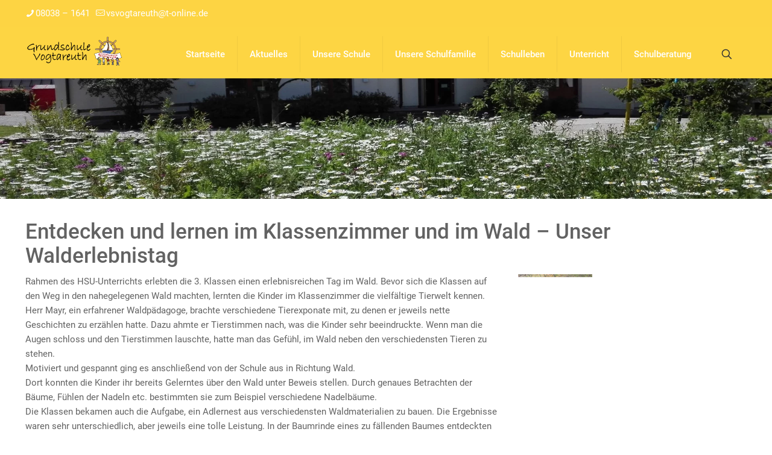

--- FILE ---
content_type: text/html; charset=UTF-8
request_url: https://www.grundschulevogtareuth.de/wp-admin/admin-ajax.php
body_size: 654
content:
<link rel='stylesheet' id='dpProEventCalendar_headcss-css' href='https://www.grundschulevogtareuth.de/wp-content/plugins/dpProEventCalendar/css/dpProEventCalendar.css?ver=3.1.5' media='all' />
<link rel='stylesheet' id='pdfemb_admin_other_css-css' href='https://www.grundschulevogtareuth.de/wp-content/plugins/PDFEmbedder-premium/css/pdfemb-admin-other-4.4.3.css?ver=4.4.3' media='all' />
<link rel='stylesheet' id='dashicons-css' href='https://www.grundschulevogtareuth.de/wp-includes/css/dashicons.min.css?ver=c59c7c7295a28792d36536c1e4486502' media='all' />
<link rel='stylesheet' id='thickbox-css' href='https://www.grundschulevogtareuth.de/wp-includes/js/thickbox/thickbox.css?ver=c59c7c7295a28792d36536c1e4486502' media='all' />
<div class="vc_grid vc_row vc_grid-gutter-5px vc_pageable-wrapper vc_hook_hover" data-vc-pageable-content="true"><div class="vc_pageable-slide-wrapper vc_clearfix" data-vc-grid-content="true"><div class="vc_grid-item vc_clearfix vc_col-sm-4"><div class="vc_grid-item-mini vc_clearfix "><div class="vc_gitem-animated-block" ><div class="vc_gitem-zone vc_gitem-zone-a vc-gitem-zone-height-mode-auto vc-gitem-zone-height-mode-auto-1-1 vc_gitem-is-link" style="background-image: url('https://www.grundschulevogtareuth.de/wp-content/uploads/2023/01/IMG-20221216-WA0015-1024x768.jpg') !important;"><a href="https://www.grundschulevogtareuth.de/wp-content/uploads/2023/01/IMG-20221216-WA0015-1024x768.jpg" title="IMG-20221216-WA0015"  data-lightbox="lightbox[rel--1357105310]" data-vc-gitem-zone="prettyphotoLink" class="vc_gitem-link prettyphoto vc-zone-link vc-prettyphoto-link" ></a><img class="vc_gitem-zone-img" src="https://www.grundschulevogtareuth.de/wp-content/uploads/2023/01/IMG-20221216-WA0015-1024x768.jpg" alt="IMG-20221216-WA0015" loading="lazy"><div class="vc_gitem-zone-mini"></div></div></div></div><div class="vc_clearfix"></div></div><div class="vc_grid-item vc_clearfix vc_col-sm-4"><div class="vc_grid-item-mini vc_clearfix "><div class="vc_gitem-animated-block" ><div class="vc_gitem-zone vc_gitem-zone-a vc-gitem-zone-height-mode-auto vc-gitem-zone-height-mode-auto-1-1 vc_gitem-is-link" style="background-image: url('https://www.grundschulevogtareuth.de/wp-content/uploads/2023/01/IMG-20221216-WA0012-1024x768.jpg') !important;"><a href="https://www.grundschulevogtareuth.de/wp-content/uploads/2023/01/IMG-20221216-WA0012-1024x768.jpg" title="IMG-20221216-WA0012"  data-lightbox="lightbox[rel--1357105310]" data-vc-gitem-zone="prettyphotoLink" class="vc_gitem-link prettyphoto vc-zone-link vc-prettyphoto-link" ></a><img class="vc_gitem-zone-img" src="https://www.grundschulevogtareuth.de/wp-content/uploads/2023/01/IMG-20221216-WA0012-1024x768.jpg" alt="IMG-20221216-WA0012" loading="lazy"><div class="vc_gitem-zone-mini"></div></div></div></div><div class="vc_clearfix"></div></div><div class="vc_grid-item vc_clearfix vc_col-sm-4"><div class="vc_grid-item-mini vc_clearfix "><div class="vc_gitem-animated-block" ><div class="vc_gitem-zone vc_gitem-zone-a vc-gitem-zone-height-mode-auto vc-gitem-zone-height-mode-auto-1-1 vc_gitem-is-link" style="background-image: url('https://www.grundschulevogtareuth.de/wp-content/uploads/2023/01/IMG-20221216-WA0006-768x1024.jpg') !important;"><a href="https://www.grundschulevogtareuth.de/wp-content/uploads/2023/01/IMG-20221216-WA0006-768x1024.jpg" title="IMG-20221216-WA0006"  data-lightbox="lightbox[rel--1357105310]" data-vc-gitem-zone="prettyphotoLink" class="vc_gitem-link prettyphoto vc-zone-link vc-prettyphoto-link" ></a><img class="vc_gitem-zone-img" src="https://www.grundschulevogtareuth.de/wp-content/uploads/2023/01/IMG-20221216-WA0006-768x1024.jpg" alt="IMG-20221216-WA0006" loading="lazy"><div class="vc_gitem-zone-mini"></div></div></div></div><div class="vc_clearfix"></div></div><div class="vc_grid-item vc_clearfix vc_col-sm-4"><div class="vc_grid-item-mini vc_clearfix "><div class="vc_gitem-animated-block" ><div class="vc_gitem-zone vc_gitem-zone-a vc-gitem-zone-height-mode-auto vc-gitem-zone-height-mode-auto-1-1 vc_gitem-is-link" style="background-image: url('https://www.grundschulevogtareuth.de/wp-content/uploads/2023/01/IMG-20221216-WA0016-1024x768.jpg') !important;"><a href="https://www.grundschulevogtareuth.de/wp-content/uploads/2023/01/IMG-20221216-WA0016-1024x768.jpg" title="IMG-20221216-WA0016"  data-lightbox="lightbox[rel--1357105310]" data-vc-gitem-zone="prettyphotoLink" class="vc_gitem-link prettyphoto vc-zone-link vc-prettyphoto-link" ></a><img class="vc_gitem-zone-img" src="https://www.grundschulevogtareuth.de/wp-content/uploads/2023/01/IMG-20221216-WA0016-1024x768.jpg" alt="IMG-20221216-WA0016" loading="lazy"><div class="vc_gitem-zone-mini"></div></div></div></div><div class="vc_clearfix"></div></div><div class="vc_grid-item vc_clearfix vc_col-sm-4"><div class="vc_grid-item-mini vc_clearfix "><div class="vc_gitem-animated-block" ><div class="vc_gitem-zone vc_gitem-zone-a vc-gitem-zone-height-mode-auto vc-gitem-zone-height-mode-auto-1-1 vc_gitem-is-link" style="background-image: url('https://www.grundschulevogtareuth.de/wp-content/uploads/2023/01/IMG-20221216-WA0018-768x1024.jpg') !important;"><a href="https://www.grundschulevogtareuth.de/wp-content/uploads/2023/01/IMG-20221216-WA0018-768x1024.jpg" title="IMG-20221216-WA0018"  data-lightbox="lightbox[rel--1357105310]" data-vc-gitem-zone="prettyphotoLink" class="vc_gitem-link prettyphoto vc-zone-link vc-prettyphoto-link" ></a><img class="vc_gitem-zone-img" src="https://www.grundschulevogtareuth.de/wp-content/uploads/2023/01/IMG-20221216-WA0018-768x1024.jpg" alt="IMG-20221216-WA0018" loading="lazy"><div class="vc_gitem-zone-mini"></div></div></div></div><div class="vc_clearfix"></div></div><div class="vc_grid-item vc_clearfix vc_col-sm-4"><div class="vc_grid-item-mini vc_clearfix "><div class="vc_gitem-animated-block" ><div class="vc_gitem-zone vc_gitem-zone-a vc-gitem-zone-height-mode-auto vc-gitem-zone-height-mode-auto-1-1 vc_gitem-is-link" style="background-image: url('https://www.grundschulevogtareuth.de/wp-content/uploads/2023/01/IMG-20221216-WA0010_edit_447676526304083-1024x768.jpg') !important;"><a href="https://www.grundschulevogtareuth.de/wp-content/uploads/2023/01/IMG-20221216-WA0010_edit_447676526304083-1024x768.jpg" title="IMG-20221216-WA0010_edit_447676526304083"  data-lightbox="lightbox[rel--1357105310]" data-vc-gitem-zone="prettyphotoLink" class="vc_gitem-link prettyphoto vc-zone-link vc-prettyphoto-link" ></a><img class="vc_gitem-zone-img" src="https://www.grundschulevogtareuth.de/wp-content/uploads/2023/01/IMG-20221216-WA0010_edit_447676526304083-1024x768.jpg" alt="IMG-20221216-WA0010_edit_447676526304083" loading="lazy"><div class="vc_gitem-zone-mini"></div></div></div></div><div class="vc_clearfix"></div></div><div class="vc_grid-item vc_clearfix vc_col-sm-4"><div class="vc_grid-item-mini vc_clearfix "><div class="vc_gitem-animated-block" ><div class="vc_gitem-zone vc_gitem-zone-a vc-gitem-zone-height-mode-auto vc-gitem-zone-height-mode-auto-1-1 vc_gitem-is-link" style="background-image: url('https://www.grundschulevogtareuth.de/wp-content/uploads/2023/01/IMG-20221216-WA0017-768x1024.jpg') !important;"><a href="https://www.grundschulevogtareuth.de/wp-content/uploads/2023/01/IMG-20221216-WA0017-768x1024.jpg" title="IMG-20221216-WA0017"  data-lightbox="lightbox[rel--1357105310]" data-vc-gitem-zone="prettyphotoLink" class="vc_gitem-link prettyphoto vc-zone-link vc-prettyphoto-link" ></a><img class="vc_gitem-zone-img" src="https://www.grundschulevogtareuth.de/wp-content/uploads/2023/01/IMG-20221216-WA0017-768x1024.jpg" alt="IMG-20221216-WA0017" loading="lazy"><div class="vc_gitem-zone-mini"></div></div></div></div><div class="vc_clearfix"></div></div></div></div>

--- FILE ---
content_type: text/css
request_url: https://www.grundschulevogtareuth.de/wp-content/plugins/dpProEventCalendar/css/dpProEventCalendar.css?ver=3.1.5
body_size: 31689
content:
@charset "utf-8";
@import url("icheck-skins/flat/flat.css");
@import url("layouts/modern.css");
@import url(//fonts.googleapis.com/css?family=Open+Sans:300);

/* CSS Document */

/* General Styles */

.dp_pec_wrapper {
	font-family:Arial, Helvetica, sans-serif;
	width: 100%;
	line-height:100%;
}

.dp_pec_wrapper :not(i),
.dp_pec_modern_wrapper :not(i),
.dp_pec_countdown_wrapper :not(i),
.dp_pec_accordion_wrapper :not(i),
.dp_pec_grid_wrapper :not(i) {
	font-family:Arial, Helvetica, sans-serif !important;
}

.dp_pec_wrapper .clear{
	clear:both;	
}

.dp_pec_clear{
	clear:both;	
}

.dp_pec_wrapper select,
.dp_pec_accordion_wrapper select,
.dp_pec_modern_wrapper select{
	display: none;
}

.dpProEventCalendar_subscribe_form {
	display: none;
}

.dp_special_date_dot,
.dp_special_date_dot div {
	display:none;
}

.dp_pec_wrapper .dp_pec_content {
	width: auto;
	padding: 20px 30px;
	overflow: hidden;
	height: auto;
	width: 100%;
	-webkit-box-sizing: border-box;
	-moz-box-sizing: border-box;
	box-sizing: border-box;
}


.dp_pec_wrapper .dp_pec_content.dp_pec_content_loading {
	min-height: 200px;
	display: block;
}

.dpProEventCalendarModalEditEvent .dpProEventCalendar_eventform.dp_pec_content_loading {
	background: url(../images/ajax-loader.gif) no-repeat 50% 50%;
	min-height: 200px;
	display: block;
}

.dpProEventCalendarModalEditEvent .dpProEventCalendar_eventform .mce-menubar {
	display:none !important;
}

.dp_pec_wrapper p{
	padding: 0;	
}

.dp_pec_calendar_default.dp_pec_400 .dp_pec_content {
	min-height:200px;
	    padding: 15px;
}

.dp_pec_calendar_default.dp_pec_400 .dp_pec_content .dp_pec_monthly_row {
	/*display: table-row !important;*/
}

.dp_pec_wrapper.dp_pec_today_events.dp_pec_400 .dp_pec_content {
	min-height:0;
	    padding: 15px;
}

.dp_pec_calendar_default.dp_pec_400 .dp_pec_layout .dp_pec_search_form {
	width: 100%;
    clear: both;
    position: relative;
    margin: 0;	
    margin-top: 10px;
}

.dp_pec_wrapper .dp_pec_search_form {
	display: none;
    position: relative;
}

.dp_pec_wrapper .dp_pec_search_close {

    cursor: pointer;
    position: absolute;
    right: 30px;
    top: calc(50% - 16px);

}

.dp_pec_wrapper .dp_pec_search_close:hover {
	color: #575757 !important;

}

.dp_pec_wrapper .dp_pec_search {

	background: transparent;
    border: 0;
    padding: 0;
    color: #707070;
    font-size: 32px;
        margin: 0;
    line-height: 32px;
    width: 100%;
    height: 32px;
     -webkit-box-shadow: none;
    -moz-box-shadow: none;
    box-shadow: none;
}

.dp_pec_wrapper.pec_skin_dark .dp_pec_search {
	color: #b7b7b7;
}

.dp_pec_wrapper .dp_pec_search:focus {
    outline: 0;
    outline-offset: 0;
    -webkit-box-shadow: none;
    -moz-box-shadow: none;
    box-shadow: none;
}

.dp_pec_wrapper .dp_pec_search::placeholder { /* Chrome, Firefox, Opera, Safari 10.1+ */
  color: #B7B7B7;
  opacity: 1; /* Firefox */
}

.dp_pec_wrapper .dp_pec_search:-ms-input-placeholder { /* Internet Explorer 10-11 */
  color: #B7B7B7;
}

.dp_pec_wrapper .dp_pec_search::-ms-input-placeholder { /* Microsoft Edge */
  color: #B7B7B7;
}

.dp_pec_wrapper.pec_skin_dark .dp_pec_search::placeholder { /* Chrome, Firefox, Opera, Safari 10.1+ */
  color: #707070;
  opacity: 1; /* Firefox */
}

.dp_pec_wrapper.pec_skin_dark .dp_pec_search:-ms-input-placeholder { /* Internet Explorer 10-11 */
  color: #707070;
}

.dp_pec_wrapper.pec_skin_dark .dp_pec_search::-ms-input-placeholder { /* Microsoft Edge */
  color: #707070;
}



.dp_pec_calendar_default.dp_pec_400 .dp_count_events {
	display:block !important;
}

.dp_pec_calendar_default.dp_pec_400 .pec_monthlyDisplayEvents {
	display: none;	
}


.dp_pec_content .dp_pec_monthly_grid {

display: grid;

grid-template-columns: repeat(7, 1fr);

grid-gap: 5px;
}

.dp_pec_400 .dp_pec_content .dp_pec_monthly_grid {
	grid-gap: 1px;
}

.dp_pec_content .dp_pec_daily_grid {

display: grid;

grid-gap: 5px;
}

.dp_pec_calendar_default.dp_pec_weekly .dp_pec_content .dp_pec_monthly_row_space {
	min-height: 20px;
}

.dp_pec_wrapper .dp_pec_content .dp_pec_monthly_row .dp_pec_date  {
	/*overflow: auto;
	overflow-x: hidden;*/
	overflow-x: visible;
}

.dp_pec_calendar_default.dp_pec_400 .dp_pec_content .dp_pec_monthly_row .dp_pec_date,
.dp_pec_wrapper.dp_pec_compact_wrapper .dp_pec_content .dp_pec_monthly_row .dp_pec_date  {
	overflow: hidden;
}

.dp_pec_wrapper.dp_pec_compact_wrapper .dp_pec_content .dp_pec_monthly_row .dp_pec_date:hover  {
	background: #fafafa;
}

.dp_pec_wrapper .dp_pec_content strong {
	color: inherit;
	font-weight:bold;
}

.dp_pec_wrapper .dp_pec_dayname {
	width: 100%;
	text-align:center;
}

.dp_pec_wrapper .dp_pec_dayname_item {
	margin: 0;
	padding: 10px 0;
	line-height: 1;
	-moz-border-radius: 3px;
	-webkit-border-radius: 3px;
	border-radius: 3px;
}

.dp_pec_calendar_default .dp_pec_top_nav,
.dp_pec_accordion_wrapper .dp_pec_top_nav {
	    margin-bottom: 10px;
    float: right;

}

.dp_pec_calendar_default .dpProEventCalendar_feed,
.dp_pec_accordion_wrapper .dpProEventCalendar_feed {
    font-size: 14px;
    background-color: #FFFFFF;
    color: #575757;
    float: left;
    display: block;
    padding: 0 15px;
    text-decoration: none;
    font-weight: normal;
    border-radius: 5px;
    -moz-border-radius: 5px;
    -webkit-border-radius: 5px;
    line-height: 30px;
    margin-left: 10px;
    border: 0;
    box-shadow: 0 1px 3px rgba(0,0,0,.2);
}

.dp_pec_calendar_default.dp_pec_400 .dpProEventCalendar_feed, 
.dp_pec_accordion_wrapper.dp_pec_400 .dpProEventCalendar_feed {
	font-size: 12px;
	    line-height: 20px;
    margin-left: 5px;
}

.dp_pec_calendar_default.pec_skin_dark .dpProEventCalendar_feed,
.dp_pec_accordion_wrapper.pec_skin_dark .dpProEventCalendar_feed {
	background-color: #313131;
    color: #ededed;

}

.dp_pec_calendar_default .dpProEventCalendar_feed:first-child,
.dp_pec_accordion_wrapper .dpProEventCalendar_feed:first-child {
	margin: 0;
}

.dp_pec_calendar_default .dpProEventCalendar_feed:hover,
.dp_pec_accordion_wrapper .dpProEventCalendar_feed:hover {
	    background-color: #e6e6e6;
}

.dp_pec_calendar_default.pec_skin_dark .dpProEventCalendar_feed:hover,
.dp_pec_accordion_wrapper.pec_skin_dark .dpProEventCalendar_feed:hover {
	background-color: #fff;
    color: #313131;
}

.dp_pec_calendar_default .dpProEventCalendar_feed:active,
.dp_pec_accordion_wrapper .dpProEventCalendar_feed:active {
	    background-color: #3b3b3b;

}

.dp_pec_calendar_default.pec_skin_dark .dpProEventCalendar_feed:active,
.dp_pec_accordion_wrapper.pec_skin_dark .dpProEventCalendar_feed:active {
	background-color: #242424;
	color: #ededed;
}

.dp_pec_calendar_default .dpProEventCalendar_feed i {

	margin-right: 10px;
    display: none;

}

.dp_pec_wrapper .dp_pec_btnleft {
	float:left;	
}

.dp_pec_btnright {
	float:right !important;
	margin: 0 0 0 10px !important;
}

.dp_pec_wrapper .dp_pec_dayname:first-child .dp_pec_dayname_item {
}

.dp_pec_wrapper .dp_pec_content .dp_pec_date:first-child .dp_pec_date_item {
	margin-left: 0 !important;
}

.dp_pec_wrapper .dp_pec_dayname span {
	font-size: 18px;
	font-weight: normal;
	/* text-transform: uppercase; */
}

.dp_pec_calendar_default.dp_pec_400 .dp_pec_dayname span {
	font-size: 14px;
}

.dp_pec_wrapper .dp_pec_content .dp_pec_date_event {
	    padding: 20px 30px;
	    -moz-border-radius: 3px;
	    -webkit-border-radius: 3px;
	    border-radius: 3px;
	    margin: 0;
	    margin-bottom: 20px;
	    overflow: visible;
	    width: 100%;
	    -webkit-box-sizing: border-box;
	    -moz-box-sizing: border-box;
	    box-sizing: border-box;
	    
	    
	    position: relative;
}

.dp_pec_wrapper .dp_pec_content .dp_pec_isotope:last-child .dp_pec_date_event,
.dp_pec_wrapper .dp_pec_content .dp_pec_isotope:last-child {
	margin: 0;
}

.dp_pec_wrapper .dp_pec_content .dp_pec_date_event.dp_pec_date_event_has_image {

	display: grid;
	    grid-template-columns: repeat(6, 1fr);
	grid-gap: 30px;

}

.dp_pec_400 .dp_pec_wrapper .dp_pec_content .dp_pec_date_event.dp_pec_date_event_has_image,
.dp_pec_400.dp_pec_wrapper .dp_pec_content .dp_pec_date_event.dp_pec_date_event_has_image {
    display: block;
}

.dp_pec_wrapper .dp_pec_content .dp_pec_date_event .dp_pec_date_event_image {
    border-radius: 3px;
    min-height: 300px;
    width: 100%;
    height: 100%;
    grid-column: 1 / 3;
    background-color: #e3e3e3;
    grid-row: 1;
    background-position: center;
    background-size: cover;
}

.dp_pec_400 .dp_pec_wrapper .dp_pec_content .dp_pec_date_event .dp_pec_date_event_image,
.dp_pec_400.dp_pec_wrapper .dp_pec_content .dp_pec_date_event .dp_pec_date_event_image {
    margin-bottom: 20px;
    min-height: 200px;
}

.dp_pec_wrapper .dp_pec_content .dp_pec_date_event .dp_pec_date_event_data {

	grid-column: 3 / 7;
}

.dp_pec_wrapper.dp_pec_compact_wrapper.dp_pec_compact_upcoming_wrapper .dp_pec_content .dp_pec_date_event {
	background: none;
	height: auto;
    overflow: hidden;
    padding: 0;
    margin-bottom: 10px;
}

.dp_pec_wrapper.dp_pec_compact_wrapper .dp_pec_content .dp_pec_date_event h2.dp_pec_event_title, 
.dp_pec_wrapper.dp_pec_compact_wrapper .dp_pec_content .dp_pec_date_event h2.dp_pec_event_title .dp_pec_event_title_sp {
	margin-bottom: 0;
	font-size: 22px;
}

.dp_pec_wrapper .dp_pec_content .dp_pec_date_event.dp_pec_date_event_with_photo {
	margin-top: 0;
}

.dp_pec_content .dp_pec_event_photo {
	background-position: 50% 50%;
	background-repeat: no-repeat;
	margin-bottom: 10px;
}

.dp_pec_content .dp_pec_event_photo {
	text-align:center;
	grid-column: 1 / 3;
}

.dp_pec_content .dp_pec_event_photo img {
	max-width: 100%;	
	/* width: 100%; */
	text-align:center;
	opacity: 1 !important;
    margin: 0 auto;
	max-height: 400px;
}

.dp_pec_wrapper .dp_pec_content .dp_pec_date_event .wp-post-image{
	margin-bottom: 5px;
}

.eventsPreviewDiv .pec_preview_color {
	    width: 16px;
    height: 16px;
    margin: 8px;
    margin-left: 0;
    border-radius: 50%;
    float: left;
}

.eventsPreviewDiv .dp_pec_preview_photo{
	    margin: 0;
    opacity: 1 !important;
    width: 100%;
    height: 60px;
    background-position: center;
    background-size: cover;
    border-radius: 5px;
}

.dp_pec_wrapper .dp_pec_content .dp_pec_date_event.dp_pec_date_eventsearch {
	/*padding-bottom: 50px !important;*/
}

.dp_pec_calendar_default.dp_pec_400 .dp_pec_content .dp_pec_date_event {
	padding: 10px;
}

/*.dp_pec_400 .dp_pec_content .dp_pec_event_photo {
	height: 100px;	
}*/


.dp_pec_wrapper .selectric-items .selectric-group .selectric-group-label{
  font-weight: bold;
  padding-left: 10px;
  cursor: default;
  -webkit-user-select: none;
     -moz-user-select: none;
      -ms-user-select: none;
          user-select: none;
  background: none;
  color: #444;
}
.dp_pec_wrapper .selectric-items .selectric-group.disabled li {
  filter: alpha(opacity=100);
  opacity: 1;
}
.dp_pec_wrapper .selectric-items .selectric-group li {
  padding-left: 25px;
}

.dp_pec_wrapper .selectricWrapper.pec_categories_list,
.dp_pec_wrapper .selectricWrapper.pec_location_list,
.dp_pec_nav .selectricWrapper.pec_categories_list,
.dp_pec_nav .selectricWrapper.pec_location_list,
.dp_pec_wrapper .selectric-wrapper.selectric-pec_categories_list,
.dp_pec_wrapper .selectric-wrapper.selectric-pec_location_list,
.dp_pec_nav .selectric-wrapper.selectric-pec_categories_list,
.dp_pec_nav .selectric-wrapper.selectric-pec_location_list {
	margin-bottom: 0;
	max-width: 150px;
}

.dp_pec_calendar_default.dp_pec_400 .selectricWrapper.pec_categories_list,
.dp_pec_calendar_default.dp_pec_400 .selectricWrapper.pec_location_list,
.dp_pec_calendar_default.dp_pec_400 .selectric-wrapper.pec_categories_list,
.dp_pec_calendar_default.dp_pec_400 .selectric-wrapper.pec_location_list {
	max-width: 100%;
	clear: both;
}

.dp_pec_calendar_default.dp_pec_400 .dp_pec_content .dp_pec_date_event.dp_pec_upcoming {
	padding: 10px;
}

.dp_pec_calendar_default.dp_pec_400 .dp_pec_content .dp_pec_date_event.dp_pec_upcoming img {
	/*display: none;*/
	margin: 10px auto;
	display:block;
}

.dp_pec_wrapper .dp_pec_content .dp_pec_date_event h2.dp_pec_event_title,
.dp_pec_wrapper .dp_pec_content .dp_pec_date_event h2.dp_pec_event_title .dp_pec_event_title_sp {
	    margin: 20px 0;
	    padding: 0;
	    font-size: 32px;
	    line-height: 32px;
	    display: block;
	    font-weight: normal;
	    width: 100%;
	    height: auto;
	    background: none;
	    text-transform: capitalize;
	    text-shadow: none;
}

.dp_pec_wrapper.dp_pec_list_upcoming .dp_pec_content .dp_pec_date_event h2.dp_pec_event_title,
.dp_pec_wrapper.dp_pec_list_upcoming .dp_pec_content .dp_pec_date_event h2.dp_pec_event_title .dp_pec_event_title_sp {
	margin: 0;
	font-size: 16px;
	    line-height: 24px;
}

.dp_pec_wrapper .dp_pec_content .dp_pec_columns_3 .dp_pec_date_event h2.dp_pec_event_title,
.dp_pec_wrapper .dp_pec_content .dp_pec_columns_4 .dp_pec_date_event h2.dp_pec_event_title {
    font-size: 24px;
}

.dp_pec_wrapper .dp_pec_content .dp_pec_columns_3 .dp_pec_event_description,
.dp_pec_wrapper .dp_pec_content .dp_pec_columns_4 .dp_pec_event_description {
    padding: 0 10px;
}

.dp_pec_wrapper .dp_pec_content .dp_pec_date_event h2.dp_pec_event_title a {
	color: inherit;
	text-decoration:none;
}

.dp_pec_wrapper .dp_pec_content .dp_pec_date_event h2.dp_pec_event_title a,
.dp_pec_wrapper .dp_pec_content .dp_pec_date_event h2.dp_pec_event_title a .dp_pec_event_title_sp {
	    opacity: 1;
    font-weight: normal;
}

.dp_pec_wrapper .dp_pec_content .dp_pec_date_event h2.dp_pec_event_title a:hover,
.dp_pec_wrapper .dp_pec_content .dp_pec_date_event h2.dp_pec_event_title a:hover .dp_pec_event_title_sp {
	color:#313131;
}

.dp_pec_400.dp_pec_wrapper .dp_pec_content .dp_pec_date_event h2.dp_pec_event_title a, 
.dp_pec_400.dp_pec_wrapper .dp_pec_content .dp_pec_date_event h2.dp_pec_event_title a .dp_pec_event_title_sp {
    font-size: 24px;
}

.dp_pec_400.dp_pec_wrapper.dp_pec_list_upcoming .dp_pec_content .dp_pec_date_event h2.dp_pec_event_title a, 
.dp_pec_400.dp_pec_wrapper.dp_pec_list_upcoming .dp_pec_content .dp_pec_date_event h2.dp_pec_event_title a .dp_pec_event_title_sp{
    font-size: 18px;
}

.dp_pec_more_options_wrap {

position: relative;
float: right;
    display: inline-block;
}

.dp_pec_more_options_hidden {
	display: none;
	position: absolute;
	width: 250px;
	right: 0;
	top: 37px;
	background: #313131;
	border-radius: 0 0 5px 5px;
	box-shadow: 0 2px 3px rgba(0,0,0,.2);
	color: #fff;
	margin: 0;
	padding: 0;
	z-index: 99;
}

.dp_pec_columns_3 .dp_pec_more_options_hidden,
.dp_pec_columns_4 .dp_pec_more_options_hidden {
	top: 29px;

}

.dp_pec_more_options_hidden ul {

margin: 0;

padding: 0;

list-style: none;
}

.dp_pec_more_options_hidden ul li {
	margin: 0;
	padding: 0;
	font-family: arial;
}

.dp_pec_more_options_hidden ul li a{
    transition: none;
color: #fff;

text-decoration: none;

padding: 20px 30px;

display: block;
}

.dp_pec_more_options_hidden ul li a:hover{
	    background: #fff;
    color: #313131;

}


.dp_pec_more_options,
.dp_pec_more_options:visited {
	width: 32px;
	height: 32px;
	line-height: 32px;
	    font-size: 16px;
	background: #313131;
	color: #ededed;
	border-radius: 5px;
	display: block;
	position: absolute;
	text-align: center;
	    outline: 0 !important;
	text-decoration: none;
	right: 0;
	top: 0;
	box-shadow: 0 1px 3px rgba(0,0,0,.2);
	    transition: none;
}

.dp_pec_columns_3 .dp_pec_more_options,
.dp_pec_columns_3 .dp_pec_more_options:visited,
.dp_pec_columns_4 .dp_pec_more_options,
.dp_pec_columns_4 .dp_pec_more_options:visited {
	width:24px;
	height: 24px;
	line-height: 24px;
}

.dp_pec_more_options:hover{
	background: #575757;
	    color: #ededed;
}

.dp_pec_more_options.dp_pec_active {
background: #fff;
    color: #313131;
}

.dp_pec_wrapper .dp_pec_content .dp_pec_date_event .dp_pec_date_time,
.dp_pec_accordion_wrapper .dp_pec_accordion_event span.pec_time,
.dp_pec_carousel_wrapper .dp_pec_carousel_list span.pec_time,
.dp_pec_wrapper .dp_pec_content .dp_pec_date_event .pec_featured,
.dp_pec_accordion_wrapper .dp_pec_accordion_event .pec_featured,
.dp_pec_carousel_wrapper .dp_pec_carousel_list .pec_featured,
.dp_pec_wrapper .dpProEventCalendar_feed {
        font-size: 16px;
    background-color: #EDEDED;
    color: #313131 !important;
    float: left;
    clear: both;
    display: block;
    padding: 0px 20px;
    font-weight: normal;
    border-radius: 5px;
    -moz-border-radius: 5px;
    -webkit-border-radius: 5px;
    line-height: 32px;
    margin-right: 10px;
}

.dp_pec_wrapper .dp_pec_content .dp_pec_date_event .dp_pec_date_time,
.dp_pec_wrapper .dp_pec_content .dp_pec_date_event .pec_featured {

	clear: none;
}

.dp_pec_wrapper .dp_pec_options_nav .dpProEventCalendar_feed {
	float: right;
	margin-right: 0;
    margin-left: 10px;
}

.dp_pec_accordion_wrapper .dp_pec_accordion_event .pec_featured,
.dp_pec_carousel_wrapper .dp_pec_carousel_list .pec_featured {
	margin-bottom: 10px;
}

.dp_pec_accordion_wrapper .dp_pec_accordion_event span.pec_time,
.dp_pec_carousel_wrapper .dp_pec_carousel_list span.pec_time {
	margin-bottom: 5px;
}

.dp_pec_accordion_wrapper .dp_pec_accordion_event .pec_featured i,
.dp_pec_accordion_wrapper .dp_pec_accordion_event span.pec_time i,
.dp_pec_carousel_wrapper .dp_pec_carousel_list .pec_featured i,
.dp_pec_carousel_wrapper .dp_pec_carousel_list span.pec_time i  {
	margin-right: 10px;
}

.dp_pec_wrapper .dp_pec_content .dp_pec_date_event .pec_cancel_booking,
.dp_pec_wrapper .dp_pec_content .dp_pec_date_event .pec_book_event {
	text-transform: uppercase;
	font-size: 11px;
	background: #009688;
	color: #fff !important;
	padding: 5px;
	border-radius: 3px;
	display: inline-block;
	line-height: 12px;
	vertical-align: top;
	margin-right: 5px;
}

.dp_pec_fully_booked {
	border-radius: 3px;
    background: #EF5350 !important;
    color: #fff !important;
    padding: 8px !important;
    line-height: 17px !important;
    font-size: 16px !important;
    display: inline-block !important;
}

.dp_daily_event .dp_pec_fully_booked {
	font-size: 11px !important;
    padding: 3px 5px !important;
    display: block !important;
    margin-top: 5px !important;
}

.dp_pec_wrapper .dp_pec_content .dp_pec_date_event .pec_cancel_booking {
	background: #A80008;
}

.dp_pec_wrapper .dp_pec_content .dp_pec_date_event .dp_pec_cancel_reason {
    clear: both;
    margin: 0;
    margin-bottom: 10px;
    color: #A80008;
}

.dp_pec_wrapper .dp_pec_content .dp_pec_date_event .pec_book_event {
	background: #89d460;
}

.dp_pec_wrapper .dp_pec_content .dp_pec_date_event .pec_cancel_booking:hover,
.dp_pec_wrapper .dp_pec_content .dp_pec_date_event .pec_book_event:hover{
	background: #666;
}

.dp_pec_edit_remove_wrap {
	position: absolute;
	top: 5px;
	right: 5px;
	z-index: 999;
}

.dp_pec_wrapper .dp_pec_content .dp_pec_date_event span,
.dp_pec_accordion_wrapper .dp_pec_accordion_event_inner .dp_pec_event_meta span,
.dp_pec_carousel_wrapper .dp_pec_carousel_event_inner .dp_pec_event_meta span {
	font-size: 16px;
	display: block;
	line-height: 20px;
}

.dp_pec_wrapper .dp_pec_content .dp_pec_date_event span a,
.dp_pec_accordion_wrapper .dp_pec_accordion_event_inner .dp_pec_event_meta span a,
.dp_pec_carousel_wrapper .dp_pec_carousel_event_inner .dp_pec_event_meta span a{

	    color: #B7B7B7;
    text-decoration: underline;

}

.dp_pec_wrapper .dp_pec_content .dp_pec_date_event span a:hover,
.dp_pec_accordion_wrapper .dp_pec_accordion_event_inner .dp_pec_event_meta span a:hover,
.dp_pec_carousel_wrapper .dp_pec_carousel_event_inner .dp_pec_event_meta span a:hover{

	color: #707070;
    
}

.dp_pec_wrapper .dp_pec_content .dp_pec_date_event span a:active,
.dp_pec_accordion_wrapper .dp_pec_accordion_event_inner .dp_pec_event_meta span a:active,
.dp_pec_carousel_wrapper .dp_pec_carousel_event_inner .dp_pec_event_meta span a:active{

	color: #575757;
    
}

.dp_pec_wrapper .dp_pec_content .dp_pec_date_event .dp_pec_open_map_wrap,
.dp_pec_accordion_wrapper .dp_pec_open_map_wrap,
.dp_pec_carousel_wrapper .dp_pec_open_map_wrap {

	display: none;
    
}

.dp_pec_wrapper .dp_pec_content .dp_pec_attendees_counter span {
	display: inline;
	color: inherit !important;
}

.dp_pec_wrapper .dp_pec_content .dp_pec_date_event span.pec_booking_price {
	display: inline;
	color: #fafafa !important;
}

.dp_pec_calendar_default.dp_pec_400 .dp_pec_content .dp_pec_date_event h2.dp_pec_event_title {
	    font-size: 32px;
}

.dp_pec_wrapper .dp_pec_content .dp_pec_date_event span.dp_pec_date_event_time,
.dp_pec_wrapper .dp_pec_content .dp_pec_date_event span.pec_author {
	display: block;
}

.dp_pec_wrapper .dp_pec_content .dp_pec_event_meta,
.dp_pec_accordion_event .dp_pec_event_meta,
.dp_pec_carousel_item .dp_pec_event_meta {
	display: grid;
    grid-template-columns: repeat(4, 1fr);
    grid-gap: 40px;
}

.dp_pec_400 .dp_pec_wrapper .dp_pec_content .dp_pec_event_meta, 
.dp_pec_400.dp_pec_wrapper .dp_pec_content .dp_pec_event_meta, 
.dp_pec_400 .dp_pec_accordion_event .dp_pec_event_meta,
.dp_pec_400 .dp_pec_carousel_item .dp_pec_event_meta {
    grid-template-columns: repeat(1, 1fr);
    grid-gap: 10px;
}

.dp_pec_wrapper .dp_pec_content hr,
.dp_pec_accordion_wrapper .dp_pec_content hr,
.dp_pec_carousel_wrapper hr {

	height: 1px;
    margin: 20px 0;
    padding: 0;
    border: 0;
    background: none;
    background-color: #EDEDED !important;
}

.dp_pec_wrapper .dp_pec_content hr::after,
.dp_pec_wrapper .dp_pec_content hr::before,
.dp_pec_accordion_wrapper .dp_pec_content hr::after,
.dp_pec_accordion_wrapper .dp_pec_content hr::before,
.dp_pec_carousel_wrapper hr::after,
.dp_pec_carousel_wrapper hr::before {
	display: none;
}


.dp_pec_calendar_default.dp_pec_400 .dp_pec_content .dp_pec_date_event span.dp_pec_date_event_time,
.dp_pec_calendar_default.dp_pec_400 .dp_pec_content .dp_pec_date_event span.pec_author {
	font-size: 11px;
	bottom: 10px;
}

.dp_pec_content .dp_pec_date_event div.dp_pec_date_event_icons {
	display:block;
	/*height: 16px;
	float:left;*/
}

.dp_pec_content div.dp_pec_date_event_icons a {
	/*margin-top: 10px;*/
}

.dp_pec_wrapper .dp_pec_content .dp_pec_date_event.dp_pec_upcoming div.dp_pec_date_event_icons {
	/*left: 10px;*/
}

.dp_pec_calendar_default.dp_pec_400 .dp_pec_content .dp_pec_date_event div.dp_pec_date_event_icons {
	bottom: 10px;
}

.dp_pec_wrapper .dp_pec_content .dp_pec_date_event .dp_pec_date_event_map_iframe {
	display:block;
	margin-bottom: 10px;
}

.dp_pec_clear.dp_map_margin {
	margin-bottom:20px;
}

ul.dp_pec_rate {
	margin: 0 !important;
	padding: 0 !important;
	list-style: none !important;
	display: inline-block !important;
	width: auto !important;
}

ul.dp_pec_rate li{
	margin:0 !important;
	padding:0 !important;
	list-style:none !important;	
	float:left;
	border: 0 !important;
}

ul.dp_pec_rate li a,
ul.dp_pec_rate li span {
	display: block;
	cursor: default;
	margin: 0 !important;
	border: 0;
	margin-right: 5px !important;
	font-size: 16px !important;
	line-height: 32px !important;
	padding: 0 !important;
	text-align: center;
}

ul.dp_pec_rate li:last-child a,
ul.dp_pec_rate li:last-child span {
	margin:0;
}

ul.dp_pec_rate li a i,
ul.dp_pec_rate li span i {
	margin: 0 !important;
}

ul.dp_pec_rate.dp_pec_user_rate li a {
	cursor:pointer;
}

.dp_pec_loading {
	width: 32px;
	height: 32px;
	display: block;
	background: url(../images/loader.gif) no-repeat 50% 50%;
	vertical-align: middle;
}

.dp_pec_wrapper .dp_pec_content .dp_pec_date_event .dp_pec_date_event_link,
.dp_pec_wrapper .dp_pec_content .dp_pec_date_event a.dp_pec_date_event_twitter,
.dp_pec_wrapper .dp_pec_content .dp_pec_date_event a.dp_pec_date_event_map,
.dp_pec_accordion_wrapper .dp_pec_content a.dp_pec_date_event_twitter,
.dp_pec_accordion_wrapper .dp_pec_content .dp_pec_date_event_link,
.dp_pec_accordion_wrapper .dp_pec_content a.dp_pec_date_event_close {
	display:block;
	width: 16px;
	height: 16px;
	opacity: .7;
	float:left;
	margin-right: 10px;
	border: 0;
	-moz-box-shadow: none;
	-webkit-box-shadow: none;
	box-shadow: none;
}

.dp_pec_wrapper .dp_pec_content .dp_pec_date_event .dp_pec_date_event_link,
.dp_pec_accordion_wrapper .dp_pec_content .dp_pec_date_event_link {
	padding: 0 10px;
	min-width: 34px;
	width: auto;
	font-size: 14px;
}

.dp_pec_wrapper .dp_pec_content .dp_pec_date_event .dp_pec_date_event_link span,
.dp_pec_accordion_wrapper .dp_pec_content .dp_pec_date_event_link span {
	padding-left: 10px;
	display: inline-block;
    color: inherit;
    font-weight: normal;
    overflow: hidden;
    white-space: nowrap;
    text-overflow: ellipsis;
    max-width: 200px;
    vertical-align: bottom;
}

.dp_pec_accordion_wrapper .dp_pec_content a.dp_pec_date_event_close {
	margin-right: 0;
	float:right;
}

.dp_pec_wrapper .dp_pec_content .dp_pec_date_event a.dp_pec_date_event_map {
	display:none;	
}

.dp_pec_wrapper .dp_pec_content .dp_pec_date_event .dp_pec_date_event_link:hover,
.dp_pec_wrapper .dp_pec_content .dp_pec_date_event a.dp_pec_date_event_twitter:hover,
.dp_pec_accordion_wrapper .dp_pec_content .dp_pec_date_event_link:hover,
.dp_pec_accordion_wrapper .dp_pec_content a.dp_pec_date_event_twitter:hover {
	opacity: 1;
}

.dp_pec_content .dp_pec_event_description {
	padding: 0 40px;
	font-size: 16px;
	line-height: 32px;
	color: #707070;
	margin: 0;
	margin-bottom: 10px;
	border: 0;
	clear: both;
}

.dp_pec_accordion_wrapper .dp_pec_date_event_wrap .dp_pec_event_description,
.dp_pec_400.dp_pec_accordion_wrapper .dp_pec_content .dp_pec_event_description,
.dp_pec_400.dp_pec_wrapper .dp_pec_content .dp_pec_event_description {
    padding: 0 10px;
}

.dp_pec_content .dp_pec_event_description p {
}

.dp_pec_content .dp_pec_event_description_short {
	display:none;
}

.dp_pec_content .dp_pec_event_description_short p {

}

.dp_pec_content .dp_pec_event_description_short .dp_pec_event_description_more {
    color: #2196F3;
    text-transform: uppercase;
    font-size: 14px;
    text-decoration: none;
    outline: none;
    border: 0;
}

.dp_pec_content .dp_pec_event_description_short .dp_pec_event_description_more:hover {
    color: #1976D2;
}

.dp_pec_wrapper .dp_pec_content .dp_pec_date_block_wrap {
	margin: 0;
	margin-bottom: 20px !important;
}

.dp_pec_wrapper.dp_pec_compact_wrapper .dp_pec_content .dp_pec_date_left {
	min-width: 80px;
    height: 100%;
    float: left;
    margin-right: 16px;
    min-height: 80px;
    background: #333;
    color: #fff;
    text-align: center;
    -moz-border-radius: 6px;
    -webkit-border-radius: 6px;
    border-radius: 6px;
    text-shadow: 2px 2px rgba(0,0,0,.3);
}

.dp_pec_wrapper.dp_pec_compact_wrapper .dp_pec_content .dp_pec_event_photo {
    float: left;
    max-width: 300px;
    width: 100%;
    height: 92px;
    background-size: cover;
    background-position: 50% 50%;
    margin-right: 10px;
}

.dp_pec_wrapper.dp_pec_compact_wrapper.dp_pec_compact_upcoming_wrapper .dp_pec_content .dp_pec_event_photo {
    margin-left: -20px;
}

.dp_pec_wrapper.dp_pec_compact_wrapper .dp_pec_content .dp_pec_date_left .dp_pec_date_left_number {
    line-height: 100%;
	font-weight: normal;
	font-size: 36px;
	font-family: "Open Sans", arial;
	margin: 16px 0;
}

.dp_pec_wrapper.dp_pec_compact_wrapper .dp_pec_content .dp_pec_date_left .dp_pec_date_left_month {
	line-height: 100%;
	font-weight: bold;
	font-size: 14px;
	text-transform: uppercase;
	padding: 10px 0 0;
	/* background: #444; */
}

.dp_pec_wrapper.dp_pec_compact_wrapper .dp_pec_content .dp_pec_content_left {
	width: auto;
    overflow: hidden;
}

.dp_pec_wrapper .dp_pec_content .dp_pec_date_block_wrap.dp_pec_scrolling {
	position: fixed;
    top: 0;
    z-index: 999999;
    background-color: rgba(255,255,255,.7);
    width: inherit !important;
    margin-left: -10px !important;
    padding-left: 10px;
}

.dp_pec_wrapper .dp_pec_content .dp_pec_date_block_wrap span.fa,
.dp_pec_wrapper .dp_pec_content .dp_pec_date_block_wrap i.fa {
	font-size: 16px;
	    line-height: 32px;
}

.dp_pec_wrapper .dp_pec_content a.dp_pec_date_event_back span {
    margin-left: 10px;
    /*line-height: 100%;
    display: flex;
    font-size: 14px;
    text-transform: capitalize;
    vertical-align: middle;*/
}

.dp_pec_wrapper .dp_pec_content a.dp_pec_date_event_back i {
    font-size: 24px !important;
    margin: 0 !important;
    line-height: 32px;
}

.dp_pec_wrapper .dp_pec_content .dp_pec_date_block {
	color: #707070;
	display: inline-block;
	line-height: 32px;
	text-shadow: none;
	padding: 0;
	float: left;
	font-size: 16px;
	font-weight: normal;
	margin: 0;
	text-transform: capitalize;
}

.dp_pec_wrapper .dp_pec_content .dp_pec_date_block_wrap span {
	
width: 32px;
	
height: 32px;
	
border-radius: 50%;
	
background: #313131;
	
display: inline-block;
	
float: left;
	
line-height: 28px;
	
text-align: center;
	
color: #ededed;
	
padding: 0;
	
margin: 0;
	
margin-right: 20px;
}

.dp_pec_wrapper .dp_pec_content iframe {
	max-width: 100% !important;	
}

.dp_pec_wrapper .dp_pec_content .dp_pec_date_event .dp_pec_event_description img {
	border: 0;
	padding:0;
	margin:0;
	float: left;
	margin-right: 10px;
}

.dp_pec_calendar_default.dp_pec_400 .dp_pec_content .dp_pec_date_event .dp_pec_event_description,
.dp_pec_calendar_default.dp_pec_400 .dp_pec_content .dp_pec_date_event .dp_pec_event_description p {
	font-size: 14px;
    
}

.dp_pec_calendar_default.dp_pec_400 .dp_pec_content .dp_pec_date_event .dp_pec_event_description {
	margin-bottom: 20px;
    padding: 0 20px;
}

.dp_pec_wrapper .dp_pec_content .dp_pec_date_event .dp_pec_event_no_events {
	font-size: 16px;
    line-height: 32px;
    margin: 0;
    color: #707070;
}

.dp_pec_wrapper .dp_pec_content .dp_pec_date_event_head {
	padding: 10px 20px;
	-moz-border-radius: 3px;
	-webkit-border-radius: 3px;
	border-radius: 3px;
	margin: 5px 0;
	width: auto;
}

.dp_pec_wrapper .dp_pec_content .dp_pec_date_event_head span {
	font-size: 11px;
	text-transform:uppercase;
	margin-left: 5px;
	line-height: 150%;
}

.dp_pec_wrapper .dp_pec_content a.dp_pec_date_event_back {
	    display: block;
    float: right;
    border: 0;
    background: #fff;
    -moz-box-shadow: 0 2px 4px rgba(0,0,0,.2);
    -webkit-box-shadow: 0 2px 4px rgba(0,0,0,.2);
    box-shadow: 0 2px 4px rgba(0,0,0,.2);
    color: #575757;
    font-family: arial;
    float: right;
    clear: none;
    -moz-border-radius: 15px;
    -webkit-border-radius: 15px;
    border-radius: 15px;
    padding: 0 20px;
    margin: 0 auto !important;
    text-decoration: none;
    font-size: 16px;
    font-weight: normal;
    line-height: 32px;
    transition: none;
}


.dp_pec_wrapper .dp_pec_content a.dp_pec_date_event_back:hover {
	background: #313131;
	color: #ededed;
}

.dp_pec_wrapper .dp_pec_content a.dp_pec_date_event_back:active {
	background: #575757;
}

.dp_pec_wrapper .placeholder { 
	color: #999 !important; 
}

.dp_pec_wrapper .dp_pec_content .dp_pec_date {
	position:relative;
	width: 100%;
}

.dp_pec_wrapper .dp_pec_content .dp_pec_date .dp_pec_date_item {
	padding: 10px;
	min-height: 80px;
	-moz-border-radius: 3px;
	-webkit-border-radius: 3px;
	border-radius: 3px;
	margin: 0;
	height: 100%;
	overflow: hidden;
	cursor: pointer;
	vertical-align: top !important;
	position:relative;
	/* display: flex; */
}

.dp_pec_compact_wrapper.dp_pec_wrapper .dp_pec_content .dp_pec_date .dp_pec_date_item {
	min-height:30px;
	    margin: 0 !important;
    border-radius: 0;
}

.dp_pec_calendar_default.dp_pec_weekly .dp_pec_content .dp_pec_date {
	/*margin-top: 15px;*/
	cursor: default;
}

.dp_pec_calendar_default.dp_pec_daily .dp_pec_content .dp_pec_date {
	width: 100%;
	cursor: default;
	-webkit-box-sizing: border-box;
	-moz-box-sizing: border-box;
	box-sizing: border-box;

}


.dp_pec_calendar_default.dp_pec_weekly .dp_pec_content .dp_pec_date_weekly_time{
	cursor: default;
	-webkit-box-sizing: border-box;
	-moz-box-sizing: border-box;
	box-sizing: border-box;
	width: 50px;
	clear: both;
	position: absolute;
	z-index: 999;
	box-shadow: none;
	background: #47b7e6;
	min-height: 20px;
	top: 4px;
	    -moz-border-radius: 3px;
    -webkit-border-radius: 3px;
    border-radius: 3px;
    text-align: center;

}

.dp_pec_calendar_default.dp_pec_weekly .dp_pec_content .dp_pec_date_weekly_time .dp_date_head {
	background: #47b7e6;
	color: #fff;
	-moz-border-radius: 3px;
	-webkit-border-radius: 3px;
	border-radius: 3px;
	border: 0;
}

.dp_pec_calendar_default.dp_pec_weekly .dp_pec_content .dp_pec_date_weekly_time .dp_date_head span {
	color: #fff !important;
	text-shadow: none !important;
	top: 0px;
	line-height: 20px;
}

.dp_pec_calendar_default.dp_pec_weekly .dp_pec_content .dp_pec_date_weekly_time .dp_date_head span.dp_pec_minutes  {
	top: -3px;
	margin-top: 0;
	line-height: 20px;
	display: inline-block;
}

.dp_pec_wrapper .dp_daily_event {
	border-radius: 3px;
	padding: 5px;
	margin: 0;
	display: block;
	font-size: 12px;
	cursor: pointer;
	text-decoration: none;
}

.dp_pec_calendar_default.dp_pec_daily .dp_daily_event {
	    float: left !important;
    padding: 5px 10px;
    clear: none !important;
    margin-right: 10px;
    margin-bottom: 10px;
}

.dp_pec_dw_layout_schedule.dp_pec_calendar_default.dp_pec_daily .dp_date_head {
	float: left;
}

.dp_pec_dw_layout_schedule.dp_pec_calendar_default.dp_pec_daily .dp_pec_content .dp_pec_date .dp_pec_date_item {
	min-height: 50px;
}

.dp_pec_dw_layout_schedule.dp_pec_calendar_default.dp_pec_daily .dp_pec_content .dp_pec_date {
	width: 100%;
	min-height: 50px;
	display:block !important;
}

.dp_pec_dw_layout_schedule.dp_pec_calendar_default.dp_pec_daily .dp_pec_content .dp_pec_monthly_row {
	display:block;
	width:100%;
}

.dp_pec_wrapper .dp_daily_event_show_more {
	font-weight: bold;
}

.dp_pec_wrapper.dp_pec_monthly .dp_daily_event,
.dp_pec_wrapper.dp_pec_monthly-all-events .dp_daily_event {
	margin-left: 0;
	margin-top: 5px;
	float: none;
	margin-bottom: 10px;
	clear: both;
}

.dp_pec_wrapper.dp_pec_monthly .dp_daily_event.dp_daily_event_show_more,
.dp_pec_wrapper.dp_pec_monthly-all-events .dp_daily_event.dp_daily_event_show_more {
	/*float:left;*/
}

.dp_pec_wrapper.dp_pec_monthly-all-events.dp_pec_weekly .dp_daily_event,
.dp_pec_wrapper.dp_pec_monthly-all-events.dp_pec_daily .dp_daily_event {
	margin: 5px;
}

.dp_pec_calendar_default.dp_pec_daily .dp_pec_content .dp_pec_date .dp_date_head span.dp_pec_minutes,
.dp_pec_calendar_default.dp_pec_weekly .dp_pec_content .dp_pec_date_weekly_time .dp_date_head span.dp_pec_minutes {
	/* top: 15px; */
	font-size: 10px;
	margin-left: 3px;
}

.dp_pec_calendar_default.dp_pec_daily .dp_pec_content .dp_pec_date .dp_date_head span:first-child,
.dp_pec_calendar_default.dp_pec_weekly .dp_pec_content .dp_pec_date .dp_date_head span:first-child {
	font-size: 14px;	
}

.dp_pec_calendar_default.dp_pec_daily .dp_pec_content .dp_pec_date .dp_date_head,
.dp_pec_calendar_default.dp_pec_weekly .dp_pec_content .dp_pec_date .dp_date_head {
	width: 50px;	
}

.dp_pec_wrapper .dp_pec_content .dp_pec_date.first-child {
}

.dp_pec_wrapper .dp_pec_content .eventsPreview {
	display: none;
}

.eventsPreviewDiv {
	display: block;
	position: absolute;
	width: 250px !important;
	background: #F9F9F9;
	border: 1px solid #CCC;
	z-index: 999999999;
	line-height: 20px;
	padding: 20px;
	-moz-border-radius: 3px;
	-webkit-border-radius: 3px;
	border-radius: 3px;
}

.eventsPreviewDiv ul {
	list-style: none;
	margin: 0;
	padding: 0;
	height: auto !important;
	top: auto !important;
}

.eventsPreviewDiv ul li {
	margin: 0;
	padding: 0;
	list-style: none;
	font-style: normal;
	height: auto !important;
	width: auto !important;
	font-size: 14px;
	margin-top: 10px;
}

.eventsPreviewDiv ul li span {
	padding: 0;
	margin: 0;
	font-size: 16px;
}

.eventsPreviewDiv ul li h4 {
	padding: 0;
	margin: 0;
	font-size: 16px;
	line-height: 32px;
	font-weight: bold;
}

.eventsPreviewDiv ul li i{
    display: inline-block;
    font-style: normal;
}

.eventsPreviewDiv ul li.dp_pec_preview_event {
	border-top: 0 !important;
}

.dp_pec_calendar_default.dp_pec_400 .dp_pec_content .dp_pec_date {
	min-height:30px;
	height: auto;
}

.dp_pec_calendar_default.dp_pec_400 .dp_pec_content .dp_pec_date .dp_pec_date_item {
	    min-height: 50px;
	    padding: 5px;
}

.dp_pec_calendar_default.dp_pec_400 .dp_pec_wrapper .dp_pec_dayname_item {
        line-height: 14px;
    font-size: 14px;
    margin: 0;
    padding: 0 0 10px 0;
 }

.dp_pec_calendar_default.dp_pec_400.dp_pec_daily .dp_pec_content .dp_pec_date {
	/*padding-left: 40px;*/
}

.dp_pec_calendar_default.dp_pec_400 .dp_pec_wrapper .dp_pec_options_nav {
    padding: 15px;
}

.dp_pec_calendar_default.dp_pec_400 select,
.dp_pec_wrapper.dp_pec_400 select,
.dp_pec_accordion_wrapper.dp_pec_400 select,
.dp_pec_modern_wrapper.dp_pec_400 select{
    display: block;
}

.dp_pec_calendar_default.dp_pec_400 select.pec_categories_list,
.dp_pec_calendar_default.dp_pec_400 select.pec_location_list {

	    color: #707070;
    float: left;
    background: #fff;
    border: 1px solid #ddd;
    padding: 5px 15px;
    font-size: 14px;
        max-width: 120px;
    margin-right: 5px;
}

.dp_pec_calendar_default.dp_pec_400.pec_skin_dark select.pec_categories_list, 
.dp_pec_calendar_default.dp_pec_400.pec_skin_dark select.pec_location_list {
    color: #b7b7b7;
    background: #313131;
    border: 1px solid #242424;
}

.dp_pec_wrapper .dp_pec_content .dp_pec_date .dp_count_events {
	position: absolute;
	right: 5px;
	bottom: 5px;
	font-size: 12px;
	padding: 3px 5px;
	line-height: 100%;
	-moz-border-radius: 2px;
	-webkit-border-radius: 2px;
	border-radius: 2px;
}

.dp_pec_wrapper .dp_pec_content .dp_pec_date .dp_book_event_radio {
	position: absolute;
	right: 2px;
	bottom: 2px;
	font-size: 12px;
	padding: 5px;
	line-height: 100%;
	-moz-border-radius: 50%;
	-webkit-border-radius: 50%;
	border-radius: 50%;
	color: #fff;
	background: #fff;
	border: 3px solid #757575;
	-moz-box-shadow: inset 3px 3px 5px #ccc;
	-webkit-box-shadow: inset 3px 3px 5px #ccc;
	box-shadow: inset 3px 3px 5px #ccc;
}

.dp_pec_wrapper .dp_pec_content .dp_pec_date .dp_book_event_radio.dp_book_event_radio_checked {
	background: #999;
}

.dp_pec_calendar_default.dp_pec_400 .dp_pec_content .dp_pec_date .dp_count_events {
	right: 5px;
    bottom: 5px;
    font-size: 11px;
    padding: 3px 5px;
    text-align: center;
    border-radius: 50%;
    line-height: 100%;
}

.dp_pec_wrapper .dp_pec_content .dp_pec_date.disabled {
	opacity: .3 !important;
	filter: alpha(opacity=30) !important; 
	cursor: auto;
}

.dp_pec_wrapper .dp_pec_content .dp_pec_date .dp_date_head {
	padding: 0;
	width:20px;
	/* height:100%; */
	position: relative;
	/* text-align:center; */
}

.dp_pec_compact_wrapper.dp_pec_wrapper .dp_pec_content .dp_pec_date .dp_date_head {
	min-height: 30px;
}

.dp_pec_wrapper.dp_pec_compact_wrapper .dp_pec_content .dp_pec_date .dp_date_head {
	float:none;
	position: relative;
	left: none;
}

.dp_pec_calendar_default.dp_pec_400 .dp_pec_content .dp_pec_date .dp_date_head {
	width: 14px;
}

.dp_pec_calendar_default.dp_pec_daily.dp_pec_400 .dp_pec_content .dp_pec_date .dp_date_head span.dp_pec_minutes {
	top: 7px;
}

.dp_pec_calendar_default.dp_pec_daily.dp_pec_400 .dp_pec_content .dp_pec_date .dp_date_head {
	width: 40px;
    float: left;
    min-height: inherit;
}

.dp_pec_calendar_default.dp_pec_weekly.dp_pec_400 .dp_pec_content .dp_pec_date_weekly_time .dp_date_head {
	width: 50px;
}

.dp_pec_calendar_default.dp_pec_400 .dp_pec_content .dp_pec_date .dp_date_head {
	position: relative;
	float:none;
	    line-height: 11px;
}


.dp_pec_wrapper .dp_pec_content .dp_pec_date .dp_date_head span {
	position: relative;
	font-size: 16px;
	font-weight: normal;
	color: #707070 !important;
}

.dp_pec_wrapper .dp_pec_content .dp_pec_date.dp_pec_special_date .dp_date_head span,
.dp_pec_wrapper .dp_pec_content .dp_pec_date.dp_pec_special_date .dp_count_events {
    color: #fff !important;
    border-color: #fff !important;
}

.pec_skin_dark.dp_pec_wrapper .dp_pec_content .dp_pec_date.dp_pec_special_date .dp_date_head span {
	color: #ededed !important;

}

.dp_pec_calendar_default.dp_pec_400 .dp_pec_content .dp_pec_date .dp_date_head span {
	font-size: 11px;
}

.dp_pec_calendar_default.dp_pec_400.dp_pec_daily .dp_pec_content .dp_pec_date .dp_date_head span {
	top: auto;
}

.dp_pec_calendar_default.dp_pec_400.dp_pec_compact_wrapper.dp_pec_compact_upcoming_wrapper .dp_pec_content .dp_pec_event_photo {
	display:none;
}

.dp_pec_wrapper .dp_pec_layout {
	position: relative;
    width: auto;
    margin: 0;
    padding: 15px 30px;
    background: #fff;
}

.dp_pec_400 .dp_pec_wrapper .dp_pec_layout {
    padding: 10px 15px;
}

.dp_pec_400 .dp_pec_wrapper .dp_pec_search {
    font-size: 24px;
    line-height: 24px;
}

.dp_pec_wrapper .dp_pec_layout .dp_pec_layout_right {
	float: right;
	position: relative;
}

.dp_pec_calendar_default.dp_pec_400 .dp_pec_layout .dp_pec_layout_right {
	    float: left;
    clear: both;
    margin-top: 5px;
    display: none;
}

.dp_pec_calendar_default.dp_pec_400 .dp_pec_layout .dp_pec_layout_right a {
	margin-left: 0px !important;
    margin-right: 5px !important;
    padding: 0 15px;
    line-height: 24px;
    font-size: 12px;
}

.dp_pec_calendar_default.dp_pec_400 .dp_pec_wrapper .dp_pec_layout a.dp_pec_search_btn {
    width: 24px;
    padding: 0 !important;
}

.dp_pec_calendar_default.dp_pec_400 .dp_pec_wrapper .dp_pec_layout a.dp_pec_search_btn i{
	font-size: 12px;
}

.dp_pec_wrapper .dp_pec_add_form {
	display:none;
}

.dp_pec_wrapper .dp_pec_add_nav .dp_pec_cancel_event {
	display:none;
}

.dp_pec_wrapper .dp_pec_view {
	display: inline-block;
	padding: 0 20px;
	margin-bottom: 0;
	font-size: 16px;
	text-align: center;
	vertical-align: middle;
	cursor: pointer;
	-webkit-border-radius: 5px;
	-moz-border-radius: 5px;
	border-radius: 5px;
	float: left;
	text-decoration:none;

	margin: 0;
	margin-right: 10px;
	line-height: 40px;	
}

.dp_pec_400 .dp_pec_wrapper .dp_pec_view {
    padding: 0 15px;
    font-size: 14px;
    line-height: 30px !important;
}

.dp_pec_400 .dp_pec_wrapper .dp_pec_options_nav .dp_pec_view.dp_pec_add_event {
	margin: 0 !important;

}

.dp_pec_calendar_default.dp_pec_daily .dp_pec_layout a,
.dp_pec_calendar_default.dp_pec_weekly .dp_pec_layout a {
	display:none;
}

.dp_pec_wrapper .dp_pec_layout a.dp_pec_references{
	/*clear:both;*/
}

.dp_pec_calendar_default.dp_pec_daily .dp_pec_layout a.dp_pec_references,
.dp_pec_calendar_default.dp_pec_weekly .dp_pec_layout a.dp_pec_references {
	display:block !important;
}

.dp_pec_calendar_default.dp_pec_daily .dp_pec_layout .pec_categories_list,
.dp_pec_calendar_default.dp_pec_weekly .dp_pec_layout .pec_categories_list,
.dp_pec_calendar_default.dp_pec_daily .dp_pec_layout .pec_location_list,
.dp_pec_calendar_default.dp_pec_weekly .dp_pec_layout .pec_location_list {
	display:none;
}

.dp_pec_calendar_default.dp_pec_weekly .dp_pec_content .dp_pec_date .pec_no_events_found {
  margin: 5px;
  display: block;
  float: left;
  font-size: 11px;
}

.dp_pec_wrapper .dp_pec_add_event .fa {
	margin-right: 5px;
}

.dp_pec_400 .dp_pec_wrapper .dp_pec_add_event .fa {
	margin-right: 0;
}

.dp_pec_wrapper .dp_pec_layout a:hover,
.dp_pec_wrapper .dp_pec_view:hover {
	text-decoration: none;
}

.dp_pec_wrapper .dp_pec_layout a:active,
.dp_pec_wrapper .dp_pec_layout a.active,
.dp_pec_wrapper .dp_pec_view:active,
.dp_pec_wrapper .dp_pec_view.active {
	outline:0;
}

.dp_pec_wrapper .dp_pec_layout .dp_pec_references_div .dp_pec_references_close {
	position: absolute;
	top: 5px;
	right: 0px;
	font-size: 14px;
	opacity: .7;
	margin: 0;
	background: none;
	border: none;
	-moz-box-shadow: none;
	-webkit-box-shadow: none;
	box-shadow: none;
	padding: 0;
	text-shadow: none;
}

.dp_pec_wrapper .dp_pec_layout .dp_pec_references_div .dp_pec_references_close:hover {
	color: #333;
	text-decoration:none;
	opacity: 1;
	background: none;
}

.dp_pec_wrapper .dp_pec_layout .dp_pec_references_div {
	display: none;
	position: absolute;
	top: 50px;
	top: calc(100% + 15px);
	right: 0;
	z-index: 99999;
	padding: 20px;
	min-width: 200px;
}

.dp_pec_wrapper .dp_pec_layout .dp_pec_references_div .dp_pec_references_div_sp {

list-style: none;

margin: 0;

padding: 0;
}

.dp_pec_wrapper .dp_pec_layout .dp_pec_references_div .dp_pec_references_div_sp li {
	margin: 0;
	width: 100%;
	margin-bottom: 20px;
}

.dp_pec_wrapper .dp_pec_layout .dp_pec_references_div .dp_pec_references_div_sp li:last-child {
	margin: 0;
}

.dp_pec_wrapper .dp_pec_layout .dp_pec_references_div .dp_pec_references_color {
	width: 20px;
	height: 14px;
	float:left;
	margin-right: 10px;
	border: 0;
	border-radius: 3px;
}

.dp_pec_wrapper .dp_pec_layout .dp_pec_references_div .dp_pec_references_title {
	font-size: 16px;
	text-transform: capitalize;
	float:left;
	margin: 0;
	font-weight: normal;
	line-height: 16px;
}

.dp_pec_wrapper .dp_pec_notification_box {
	padding: 5px 10px; 
	position: relative; 
	margin-bottom: 10px; 
	display:none;	
	line-height: 150%;
	font-size:14px;
	-moz-border-radius: 3px;
	-webkit-border-radius: 3px;
	border-radius: 3px;
	float: left;
}

.dp_pec_wrapper .dp_pec_visible {
	display:block !important;
}

.dp_pec_wrapper .dp_pec_add_form {
	margin: 10px 0;	
}

.dp_pec_wrapper .dp_pec_add_form textarea, 
.dp_pec_wrapper .dp_pec_add_form input[type="text"], 
.dp_pec_wrapper .dp_pec_add_form input[type="password"], 
.dp_pec_wrapper .dp_pec_add_form input[type="file"], 
.dp_pec_wrapper .dp_pec_add_form input[type="email"], 
.dp_pec_wrapper .dp_pec_add_form input[type="number"], 
.dp_pec_wrapper .dp_pec_add_form input[type="search"], 
.dp_pec_wrapper .dp_pec_add_form input[type="tel"], 
.dp_pec_wrapper .dp_pec_add_form input[type="url"], 
.dp_pec_wrapper .dp_pec_add_form select {
	border-color: #dfdfdf;
	background: #fff;
	color: #333;
	-webkit-border-radius: 3px;
	-moz-border-radius: 3px;
	border-radius: 3px;
	border-width: 1px;
	border-style: solid;
	-moz-box-sizing: border-box;
	-webkit-box-sizing: border-box;
	box-sizing: border-box;
}

.dp_pec_validation_error {
	border-bottom: 1px solid #ea3836 !important;
}

.dp_pec_validation_correct {
	border-bottom: 1px solid #8BC34A !important;
}

.dp_pec_coupon_form.dp_pec_validation_form_correct:before {
    content: "\f00c";
    font-family: FontAwesome;
    left:135px;
    position:absolute;
    top:5px;
    color: #8BC34A;
 }

.dp_pec_wrapper .dp_pec_add_form input[type="text"], 
.dp_pec_wrapper .dp_pec_add_form input[type="password"], 
.dp_pec_wrapper .dp_pec_add_form input[type="file"], 
.dp_pec_wrapper .dp_pec_add_form input[type="email"], 
.dp_pec_wrapper .dp_pec_add_form input[type="number"], 
.dp_pec_wrapper .dp_pec_add_form input[type="search"], 
.dp_pec_wrapper .dp_pec_add_form input[type="tel"], 
.dp_pec_wrapper .dp_pec_add_form input[type="url"] {
	width: 100%;
	min-width:80px;
	height: 32px;
	font-size: 13px;
	line-height: 120%;
	padding: 0 5px;
	max-width: none;
}

.pec_event_page_book_wrapper {
	clear: both;	
	    margin-bottom: 20px;
}

.single-pec-events .pec_event_page_book {
	margin-right: 10px;
}

.dp_pec_row {
	clear:both;
	margin-bottom: 10px;
	position: relative;
}

.dp_pec_col6 {
	width: 50%;
	float:left;
	padding-left: 10px;
	-moz-box-sizing: border-box;
	-webkit-box-sizing: border-box;
	box-sizing: border-box;
	position: relative;
}

.dp_pec_col6:first-child,
.dp_pec_col8:first-child,
.dp_pec_col4:first-child {
	padding-left: 0;
}

.dp_pec_400 .dp_pec_col6,
.dp_pec_400 .dp_pec_col8,
.dp_pec_400 .dp_pec_col4 {
	clear: both;
	padding-left: 0;
	width: 100%;
	margin-bottom: 10px;
}

.dp_pec_col8 {
	width: 66.66666666666667%;
	float:left;
	padding-left: 10px;
	-moz-box-sizing: border-box;
	-webkit-box-sizing: border-box;
	box-sizing: border-box;
	position: relative;
}

.dp_pec_col4 {
	width: 33.33333333333333%;
	float:left;
	padding-left: 10px;
	-moz-box-sizing: border-box;
	-webkit-box-sizing: border-box;
	box-sizing: border-box;
	position: relative;
}

.dp_pec_map_infowindow.dp_pec_map_no_img .dp_pec_col8 {
	width: 100%;
}

.dp_pec_map_infowindow.dp_pec_map_no_img .dp_pec_col4 {
	display: none;
}

.dp_pec_400 .dp_pec_row {
	margin-bottom: 0;
}

.dp_pec_row .checkbox {
	margin-left: 0;
	display: inline-block;
	position: relative !important;
	visibility: visible !important;
	left: auto !important;
}

.dp_pec_row .pec_checkbox_list {
	float: left;
	margin-right: 10px;
	margin-top: 10px;
}

.dp_pec_wrapper .pec_checkbox_list .checkbox {
	margin-right: 10px;
}

.dp_pec_row .dp_pec_wrap_checkbox {
	height: 40px;
	line-height: 40px;
}

.dp_pec_row .dp_pec_wrap_checkbox .icheckbox_flat,
.dp_pec_row .dp_pec_wrap_checkbox .checkbox {
	margin: 10px 10px 10px 0;
}

.dp_pec_row .dp_pec_new_event_text {
	margin-bottom: 0 !important;
}

.dp_pec_wrapper .dp_pec_add_form button i {
    color: #707070;
}

.dp_pec_wrapper .dp_pec_add_form button,
.dp_pec_wrapper .dp_pec_add_form button img {
	background: none;
	border: 0;
	-webkit-box-shadow: none;
	-moz-box-shadow: none;
	box-shadow: none;
	vertical-align: middle;
	margin: 5px;
    padding: 0;
}

.dp_pec_wrapper .dp_pec_add_form textarea {
	width: 100%;
	margin: 5px 0;
	resize: none;
	max-width: none;
}

.dp_pec_wrapper .dp_pec_add_form input {
	margin: 5px 0;
	vertical-align: middle;
}

.dp_pec_wrapper .dp_pec_add_form select {
    padding: 2px !important;
    height: 24px;
    color: #000;
    margin: 2px;
    max-width: 100%;
}

.dp_pec_wrapper .dp_pec_clear_end_date {
	margin: 0;
	padding: 0;
}

.dp_pec_wrapper .dp_pec_layout input.dp_pec_search {
	width:100%;
	height: 32px;
	font:Arial, Helvetica, sans-serif !important;
	padding: 0 5px;
	-moz-border-radius: 3px;
	-webkit-border-radius: 3px;
	border-radius: 3px;
	padding-right: 25px;
	margin: 0;
	-moz-box-shadow: none;
	-webkit-box-shadow: none;
	box-shadow: none;
	line-height: 120% !important;
	max-width: none;
    font-size: 14px !important;
    -moz-box-sizing: border-box;
    -webkit-box-sizing: border-box;
    box-sizing: border-box;
}

.dp_pec_wrapper .dp_pec_layout a,
.dp_pec_accordion_wrapper .dp_pec_nav a.dp_pec_search_btn {
        color: #ededed;
    background: #575757;
    padding: 0 20px;
    -moz-border-radius: 25px;
    -webkit-border-radius: 25px;
    border-radius: 25px;
    font-size: 16px;
    line-height: 36px;
    border: 0;
}

.dp_pec_accordion_wrapper .dp_pec_nav a.dp_pec_search_btn {
    padding: 0;
    width: 36px;
    height: 36px;
    text-align: center;
}

.dp_pec_accordion_wrapper .dp_pec_nav a.dp_pec_search_btn i {
	line-height: 36px;
}

.dp_pec_wrapper .dp_pec_layout a.dp_pec_search_btn {

	    width: 35px;
    padding: 0;
    text-align: center;

}

.dp_pec_wrapper .dp_pec_layout a:hover,
.dp_pec_wrapper .dp_pec_layout a.active,
.dp_pec_accordion_wrapper .dp_pec_nav a.dp_pec_search_btn:hover,
.dp_pec_accordion_wrapper .dp_pec_nav a.dp_pec_search_btn.active {
	background: #313131;
	box-shadow:  none;
}

.dp_pec_wrapper .dp_pec_layout a i {
	margin-right: 5px;
	font-size: 9px;
	line-height: 12px;
}

.dp_pec_wrapper .dp_pec_layout .dp_pec_references_div .dp_pec_references_close i {
    color: #444;
}

.dp_pec_wrapper .dp_pec_layout a.dp_pec_search_btn i {
	margin-right: 0;
	font-size: 14px;
	    line-height: 36px;
}

.dp_pec_wrapper .dp_pec_layout a,
.dp_pec_wrapper .dp_pec_options_nav a {
	text-decoration: none;
	    clear: none;
}

.dp_pec_wrapper .dp_pec_layout .dp_pec_search_go {
	position: absolute !important;
	right: 5px;
	top: 8px;
	float: left;
	cursor: pointer;
	height: 16px;
	width: 16px !important;
	border: 0 !important;
	padding: 0 !important;
	display:block !important;
	-moz-box-shadow: none;
	-webkit-box-shadow: none;
	box-shadow: none !important;
	min-width: 0;
}

.dp_pec_wrapper .dp_pec_form_desc {
	color: #666;
	font-size: 14px;	
	vertical-align: middle;
	display: block;
	line-height: 150%;
}

.dp_pec_wrapper .dp_pec_form_desc_left {
	display: inline-block;
}

.dp_pec_wrapper .dp_pec_nav {
	    text-align: center;
    position: relative;
    padding: 20px 30px;
    margin: 0;
}

.dp_pec_wrapper .dp_pec_options_nav,
.dp_pec_wrapper .dp_pec_add_nav {
	position: relative;
    margin-top: 0px;
    padding: 20px 30px;
}

.dp_pec_wrapper .dp_pec_options_nav_divider {
	clear:both;
	display:none;	
	margin: 10px 0;
}

.dp_pec_calendar_default.dp_pec_400 .dp_pec_options_nav_divider {
	display:block;	
}

.dp_pec_wrapper .dp_pec_options_nav br,
.dp_pec_wrapper .dp_pec_options_nav p,
.dp_pec_wrapper .dp_pec_nav br,
.dp_pec_wrapper .dp_pec_nav p {
	display:none;
}

.dp_pec_wrapper .dp_pec_options_nav .dpProEventCalendar_feed {
	    margin-bottom: 0;
    font-size: 14px;
    opacity: 1;
    padding: 0 10px;
    -moz-border-radius: 3px;
    -webkit-border-radius: 3px;
    border-radius: 3px;
    line-height: 30px;
}

.dp_pec_calendar_default.dp_pec_400 .dp_pec_options_nav .dpProEventCalendar_feed {
  float: left;
  margin-left: 0;
  margin-right: 10px;
}

.dp_pec_wrapper .dp_pec_nav span {
	font-size: 24px;
	text-transform: uppercase;
	margin: 0;
	padding: 0;
	float: left;
	font-family: 'Open Sans';
	line-height: 32px;
}

/* sbHolder Fix */
.dp_pec_wrapper .sbHolder,
.dp_pec_new_event_wrapper .sbHolder{
	display: none;
}

.dp_pec_wrapper .dp_pec_nav .selectric-pec_switch_month,
.dp_pec_wrapper .dp_pec_nav .selectric-pec_switch_year,
.dp_pec_wrapper .dp_pec_nav .pec_switch_month,
.dp_pec_wrapper .dp_pec_nav .pec_switch_year  {
	float: left;
	    margin-right: 20px;
}

.dp_pec_400 .dp_pec_wrapper .dp_pec_nav .pec_switch_month, 
.dp_pec_400 .dp_pec_wrapper .dp_pec_nav .pec_switch_year {
    margin-right: 0;
    color: #909090;
    font-size: 24px;
        max-width: 100px;
        line-height: 24px;
}

.dp_pec_400 .dp_pec_wrapper .dp_pec_nav {
    padding: 10px 15px;
}

.dp_pec_calendar_default.dp_pec_400 .dp_pec_nav span.actual_month,
.dp_pec_calendar_default.dp_pec_400 .dp_pec_nav span.actual_day {
	font-size: 18px;
}

.dp_pec_wrapper .dp_pec_nav span.next_month,
.dp_pec_wrapper .dp_pec_nav span.next_day {
	cursor: pointer;
	font-size: 32px;
	opacity: .7;
	float: right;
	margin-left: 10px;
}

.dp_pec_wrapper .dp_pec_nav span.prev_month,
.dp_pec_wrapper .dp_pec_nav span.prev_day,
.dp_pec_wrapper .dp_pec_nav span.next_week,
.dp_pec_wrapper .dp_pec_nav span.prev_week {
	cursor: pointer;
	font-size: 32px;
	opacity: .7;
	float: right;
	margin-left: 10px;
}

.dp_pec_400 .dp_pec_wrapper .dp_pec_nav span.prev_month, 
.dp_pec_400 .dp_pec_wrapper .dp_pec_nav span.next_month, 
.dp_pec_400 .dp_pec_wrapper .dp_pec_nav span.prev_day, 
.dp_pec_400 .dp_pec_wrapper .dp_pec_nav span.next_day, 
.dp_pec_400 .dp_pec_wrapper .dp_pec_nav span.next_week, 
.dp_pec_400 .dp_pec_wrapper .dp_pec_nav span.prev_week {
    font-size: 18px;
    margin-left: 5px;
}

.dp_pec_wrapper .dp_pec_nav span.actual_week {
	max-width: 400px;
	text-align: left;
}

.dp_pec_wrapper .dp_pec_nav span.next_month:hover,
.dp_pec_wrapper .dp_pec_nav span.prev_month:hover,
.dp_pec_wrapper .dp_pec_nav span.next_day:hover,
.dp_pec_wrapper .dp_pec_nav span.prev_day:hover,
.dp_pec_wrapper .dp_pec_nav span.next_week:hover,
.dp_pec_wrapper .dp_pec_nav span.prev_week:hover {
	opacity: 1;
}

.dp_pec_wrapper .dp_pec_nav span.prev_month strong,
.dp_pec_wrapper .dp_pec_nav span.next_month strong,
.dp_pec_wrapper .dp_pec_nav span.prev_day strong,
.dp_pec_wrapper .dp_pec_nav span.next_day strong,
.dp_pec_wrapper .dp_pec_nav span.prev_week strong,
.dp_pec_wrapper .dp_pec_nav span.next_week strong {
	font-size: 15px;
	font-weight: normal;
}

.dp_pec_wrapper .dp_pec_nav .selectric .label{

        font-size: 32px;
    text-transform: uppercase;
    text-align: left;
    line-height: 32px;
    padding: 0;
    color: #707070;
}

.dp_pec_compact_wrapper.dp_pec_wrapper .dp_pec_nav .selectric .label{
    text-transform: none;
    font-weight: normal;
}

.dp_pec_wrapper .dp_pec_nav .selectricWrapper,
.dp_pec_wrapper .dp_pec_nav .selectric-wrapper {
	    max-width: none;
    width: auto;
}

.dp_pec_wrapper .dp_pec_nav .selectricWrapper.pec_switch_year,
.dp_pec_wrapper .dp_pec_nav .selectric-wrapper.selectric-pec_switch_year {
	max-width: none;	
}

.dp_pec_wrapper .dp_pec_nav .selectric .button{
	height: 35px !important;
}

.dp_pec_wrapper .dp_pec_nav .selectric {
	border: none;
	background: none;
}

.dp_pec_wrapper .dp_pec_nav .selectricOpen .selectric,
.dp_pec_wrapper .dp_pec_nav .selectric-open .selectric {
	border-color: #CCC;
	background: none;
}

.dp_pec_add_image_wrap {
	position:relative;	
	margin-top: 5px;
}

.dp_pec_add_image_wrap label {
	display: block;
}

.dp_pec_wrapper .dp_pec_add_image {
	top: 4px;
}

.dp_pec_row .dp_pec_new_event_text#event_image_lbl {
	padding-left: 34px;
	margin: 0;
	cursor: default;
}

.dp_pec_wrapper .dp_pec_nav button {
	padding: 5px 10px;
	border: 1px solid;
	outline: 0;
	font-weight: bold;
	font-size: 11px;
	white-space: nowrap;
	word-wrap: normal;
	vertical-align: middle;
	cursor: pointer;
	-moz-border-radius: 2px;
	-webkit-border-radius: 2px;
	border-radius: 2px;
	text-shadow: 0 1px 0 white;
	border-color: #CCC #CCC #AAA;
	background-color: #E0E0E0;
	-moz-box-shadow: inset 0 0 1px #fff;
	-ms-box-shadow: inset 0 0 1px #fff;
	-webkit-box-shadow: inset 0 0 1px #fff;
	box-shadow: inset 0 0 1px #fff;
	filter: progid:DXImageTransform.Microsoft.Gradient(GradientType=0,StartColorStr=#fffafafa,EndColorStr=#ffdcdcdc);
	background-image: -moz-linear-gradient(top,#FAFAFA 0,gainsboro 100%);
	background-image: -ms-linear-gradient(top,#FAFAFA 0,gainsboro 100%);
	background-image: -o-linear-gradient(top,#FAFAFA 0,gainsboro 100%);
	background-image: -webkit-gradient(linear,left top,left bottom,color-stop(0,#FAFAFA),color-stop(100%,gainsboro));
	background-image: -webkit-linear-gradient(top,#FAFAFA 0,gainsboro 100%);
	background-image: linear-gradient(to bottom,#FAFAFA 0,gainsboro 100%);
	color: #555;
	text-transform:capitalize;
	opacity: .7;	
}

.dp_pec_wrapper .dp_pec_nav button:hover {
	opacity: 1;	
}

.dp_pec_wrapper .dp_pec_nav button.active,
.dp_pec_wrapper .dp_pec_nav button:active {
	border-color: #888 #AAA #CCC;
	-moz-box-shadow: inset 0 1px 5px rgba(0,0,0,0.25),0 1px 0 #fff;
	-ms-box-shadow: inset 0 1px 5px rgba(0,0,0,0.25),0 1px 0 #fff;
	-webkit-box-shadow: inset 0 1px 5px rgba(0,0,0,0.25),0 1px 0 #fff;
	box-shadow: inset 0 1px 5px rgba(0,0,0,0.25),0 1px 0 #fff;
	filter: progid:DXImageTransform.Microsoft.Gradient(GradientType=0,StartColorStr=#ffc8c8c8,EndColorStr=#ffe6e6e6);
	background-image: -moz-linear-gradient(top,#C8C8C8 0,#E6E6E6 100%);
	background-image: -ms-linear-gradient(top,#C8C8C8 0,#E6E6E6 100%);
	background-image: -o-linear-gradient(top,#C8C8C8 0,#E6E6E6 100%);
	background-image: -webkit-gradient(linear,left top,left bottom,color-stop(0,#C8C8C8),color-stop(100%,#E6E6E6));
	background-image: -webkit-linear-gradient(top,#C8C8C8 0,#E6E6E6 100%);
	background-image: linear-gradient(to bottom,#C8C8C8 0,#E6E6E6 100%);
}

.dpProEventCalendar_ModalCalendar {
	outline: 0px; 
	visibility:hidden;
	display: block; 
	z-index: 1002; 
	position: fixed; 
	top: 50px; 
	left: 0;
	right: 0;
	margin: 0 auto; 
	width: 70%;
}

.dpProEventCalendar_Overlay {
	z-index: 1001;
	position: fixed; 
	top: 0; 
	left: 0; 
	width: 100%; 
	height: 100%; 
	background-color: rgba(41,47,51,0.9); 
	cursor: pointer;
}

/* New Event Form */
.dp_pec_new_event_wrapper {
	width: 100%;
	line-height:100%;
	    background: #fff;
    box-shadow: 0px 3px 10px rgba(0,0,0,.2);
    padding: 20px 30px;
}

.dpProEventCalendarModalEditEvent .dp_pec_new_event_wrapper {

	box-shadow: none;

}

.dp_pec_new_event_wrapper :not(i) {
	font-family:Arial, Helvetica, sans-serif !important;
}

.dp_pec_new_event_wrapper .clear{
	clear:both;	
}

.dp_pec_event_form_grid {

display: grid;

grid-template-columns: repeat(5, 1fr);

grid-gap: 30px;
}

.dp_pec_event_form_preview {

grid-column: 1 / 3;

grid-row: 1;
}

.dp_pec_event_form_options {
    grid-column: 3 / 6;
    grid-row: 1;
    display: grid;
    grid-gap: 10px;
    grid-template-columns: repeat(2, 1fr);
}

.dp_pec_event_form_options_item {
	background: #F5F5F5;
    padding: 20px;
    border-left: 1px solid #B7B7B7;
    cursor: pointer;
    position: relative;
    -webkit-transition: all .3s ease;
    -moz-transition: all .3s ease;
    -o-transition: all .3s ease;
    -ms-transition: all .3s ease;
    transition: all .3s ease;
}

.dp_pec_event_form_options_item h4 {
	margin: 0 !important;
    padding: 0;
    font-size: 24px;
    color: #707070;
    font-weight: normal;
    line-height: 24px;
    margin-bottom: 10px !important;
}

.dp_pec_event_form_options_item_open {
	border-left: 5px solid #313131;
}

.dp_pec_new_event_wrapper .dp_pec_content_header {
	    width: 100%;
    overflow: hidden;
    color: #fff;
    margin: 0;
    margin-bottom: 10px;
    position: relative;
    padding: 0;
}

.dp_pec_new_event_wrapper .dp_pec_new_event_steps  {
    -webkit-animation-duration: 0.5s;
    -moz-animation-duration: 0.5s;
    -o-animation-duration: 0.5s;
    animation-duration: 0.5s;
    -webkit-animation-fill-mode: both;
    -moz-animation-fill-mode: both;
    -o-animation-fill-mode: both;
    animation-fill-mode: both;
    display: none;
}

.dp_pec_new_event_wrapper .dp_pec_form_step_visible {
	display: block;
	position: relative;
	z-index: 9;
}


.dp_pec_new_event_wrapper .dp_pec_add_image_wrapper {
background: #F5F5F5;
    text-align: center;
    padding: 50px;
    color: #707070;
    border-radius: 20px;
        border: 10px dashed rgba(70,70,70,.1);
}

.dp_pec_new_event_wrapper.dp_pec_400 .dp_pec_add_image_wrapper {
	padding: 30px;
}

.dp_pec_new_event_wrapper .dp_pec_add_image_preview {
	    width: 150px;
    height: 150px;
    border-radius: 50%;
    background-size: cover;
    background-position: center;
    box-shadow: 0px 2px 6px rgba(0,0,0, .5);
        display: inline-block;
    line-height: 150px;
    margin: 0 20px;

}

.dp_pec_new_event_wrapper .dp_pec_add_image_wrapper h4 {
    margin: 0 0 30px;
    font-weight: normal;
        font-size: 32px;
}

.dp_pec_new_event_wrapper .dp_pec_add_image_wrapper i {
    font-size: 150px;
    cursor: pointer;
}

.dp_pec_new_event_wrapper .dp_pec_add_has_image.dp_pec_add_image_wrapper i {
	    font-size: 60px;
    line-height: 150px;
    vertical-align: top;
}

.dp_pec_new_event_wrapper #pec_new_event_captcha div {
	margin: 50px auto;
}

.dp_pec_new_event_wrapper .dp_pec_add_image_wrapper .dp_pec_new_event_text{
    padding: 0;
    background: none;
    width: 300px;
    margin: 0 auto;
        font-size: 18px;
    text-align: center;
}


.dp_pec_new_event_wrapper.pec_no_skin .dp_pec_content_header {
	padding: 0;
}

.dp_pec_new_event_wrapper .dp_pec_content_header h2 {
	line-height: 32px;
    vertical-align: middle;
    margin: 0;
    font-family: arial;
    color: #777;
    font-size: 20px;
    font-weight: normal;
}


.dp_pec_new_event_wrapper .dp_pec_content_header h2 .fa {
	margin-right: 5px;
}

.dp_pec_new_event_wrapper .dp_pec_content_header span.events_loading {
	display:block;
	position:absolute;
	top: 0;
	right: 0;
	width: 42px;
	height:100%;
	background: url(../images/icons/loading.gif) no-repeat 50% 50%;
	display:none;
}

.dp_pec_new_event_wrapper .pec_form_back {
	background: #575757 !important;
	display: none;
}

.dp_pec_new_event_wrapper .pec_action_btn {
	clear: none;
}

.dp_pec_new_event_wrapper .pec-add-footer-wrap {
	float: right;
}

.dp_pec_new_event_wrapper .mce-toolbar .mce-btn-group .mce-btn:hover {
    background: #fafafa;
    border-color: #B7B7B7;
    color: #707070;
    box-shadow: none;
    outline: 0;
}

.mce-top-part::before {
    -webkit-box-shadow: none !important;
    -moz-box-shadow: none !important;
    box-shadow: none !important;

}

.dp_pec_new_event_wrapper div.mce-statusbar {
    display: none;
}

.dp_pec_new_event_wrapper .mce-btn button {
    background: none;
}

.dp_pec_new_event_wrapper .dp_pec_event_form_preview_title {
	font-size: 32px;
    color: #707070;
    line-height: 32px;
    margin-bottom: 20px;
}

.dp_pec_new_event_wrapper .dp_pec_event_form_preview_description {
	color: #707070;
	/* font-size: 20px; */
	/* line-height: 42px; */
}
.dp_pec_new_event_wrapper .dp_pec_event_form_preview_description p{
    line-height: 32px;
    font-size: 20px;
    margin: 0;
}

.dp_pec_new_event_wrapper .pec-add-footer .dp_pec_submit_event {

	display: none;
	clear: none;
}

.dp_pec_new_event_wrapper .dp_pec_new_event_text {
	overflow: hidden;
	background: #f5f5f5;
	padding: 40px 40px 20px;
	color: #666;
	-webkit-transition: all 1s ease;
	-moz-transition: all 1s ease;
	-o-transition: all 1s ease;
	-ms-transition: all 1s ease;
	transition: all 1s ease;
	width: 100%;
	border: 0;
	line-height: 48px;
	font-size: 48px;
	font-weight: bold;
	outline: 0 !important;
	height: auto;
	max-width: none;
	box-shadow: none;
	border-bottom: 1px solid #fff;
	
	    margin: 0;
}

.dp_pec_new_event_wrapper .dp_pec_new_event_text.dp_pec_form_title {
	border-radius: 10px 10px 0 0;

}

.dp_pec_new_event_wrapper.dp_pec_400 .dp_pec_new_event_text {
	padding: 20px;
    font-size: 30px;
    line-height: 36px;
}

.dp_pec_new_event_wrapper.dp_pec_400 .dp_pec_content_header h2 {
	line-height: 24px;
	font-size: 18px;
}

.dp_pec_new_event_wrapper.dp_pec_400 .dp_pec_event_form_grid {
    display: block;
    grid-template-columns: none;
    grid-gap: 0;
}

.dp_pec_new_event_wrapper.dp_pec_400 .dp_pec_event_form_preview_title,
.dp_pec_new_event_wrapper.dp_pec_400 .dp_pec_event_form_preview_description {
    margin-bottom: 10px;
}

.dp_pec_new_event_wrapper.dp_pec_400 .dp_pec_add_image_wrapper .dp_pec_new_event_text {
    padding: 0;
    background: none;
    width: 150px;
    margin: 0 auto;
    font-size: 18px;
    line-height: 32px;
}

.dp_pec_new_event_wrapper.dp_pec_400 .dp_pec_add_image_wrapper h4 {
    margin: 0 0 10px;
    font-size: 24px;
}

.dp_pec_new_event_wrapper.dp_pec_400 .dp_pec_event_form_options_item_hidden ul li select {
	color: #fff;
}

.dp_pec_new_event_wrapper.dp_pec_400 .dp_pec_event_form_options_item h4 {
    font-size: 18px;
    margin-bottom: 0 !important;
 }

.dp_pec_new_event_wrapper.dp_pec_400 .dp_pec_event_form_options_item .dp_pec_event_form_options_item_sub p {
    font-size: 14px;
    line-height: 18px;
}

.dp_pec_new_event_wrapper.dp_pec_400 .dp_pec_add_image_wrapper i {
    font-size: 80px;
}

.dp_pec_new_event_wrapper.dp_pec_400 .pec_action_btn,
.dp_pec_new_event_wrapper.dp_pec_400 .pec-add-footer .dp_pec_submit_event {
    font-size: 14px !important;
    line-height: 32px !important;
}

.dp_pec_new_event_wrapper.dp_pec_400 .dp_pec_event_form_options_item select {
	color: #b7b7b7;
}


.dp_pec_new_event_wrapper .dp_pec_new_event_text::placeholder { /* Chrome, Firefox, Opera, Safari 10.1+ */
  color: #B7B7B7;
  opacity: 1; /* Firefox */
}

.dp_pec_new_event_wrapper .dp_pec_new_event_text:-ms-input-placeholder { /* Internet Explorer 10-11 */
  color: #B7B7B7;
}

.dp_pec_new_event_wrapper .dp_pec_new_event_text::-ms-input-placeholder { /* Microsoft Edge */
  color: #B7B7B7;
}

.dp_pec_new_event_wrapper .dp_pec_event_form_options_item .dp_pec_event_form_options_item_sub {
	color: #B7B7B7;
    font-weight: normal;
    font-size: 18px;
    margin: 0;
    padding: 0;
    line-height: 24px;
    text-transform: capitalize;
}

.dp_pec_new_event_wrapper .dp_pec_event_form_options_item .dp_pec_event_form_options_item_sub p{
    font-size: 18px;
    margin: 0;
    padding: 0;
    line-height: 24px;
}

.dp_pec_new_event_wrapper .dp_pec_event_form_options_item .dp_pec_new_event_text {

	color: #B7B7B7;
    font-weight: normal;
    font-size: 18px;
    padding: 0;
    border: 0;
    margin: 0;
    line-height: 24px;
    border-bottom: 1px solid #E8E8E8;
    background: none;

}

.dp_pec_new_event_wrapper .dp_pec_event_form_options_item .dp_pec_new_event_text:focus {
	color: #707070;
}

.dp_pec_new_event_wrapper .dp_pec_event_form_options_item .dp_pec_event_form_options_item_hidden {
	display: none;
	position: absolute;
    top: 100%;
    background: #313131;
    color: #fff;
    padding: 20px;
    border-radius: 0px 0px 5px 5px;
    z-index: 9;
    width: 100%;
    width: calc(100% + 5px);
    left: -5px;
    -webkit-transition: all .3s ease;
    -moz-transition: all .3s ease;
    -o-transition: all .3s ease;
    -ms-transition: all .3s ease;
    transition: all .3s ease;
}

.dp_pec_new_event_wrapper .dp_pec_event_form_options_item_open .dp_pec_event_form_options_item_hidden {
	    -webkit-animation-name: fadeInDown;
    -moz-animation-name: fadeInDown;
    -o-animation-name: fadeInDown;
    animation-name: fadeInDown;
    display: block;
}

.dp_pec_new_event_wrapper .dp_pec_event_form_options_item .dp_pec_event_form_options_item_hidden ul{
	margin: 0;
	list-style: none;
	    padding: 0;
}

.dp_pec_new_event_wrapper .dp_pec_event_form_options_item .dp_pec_event_form_options_item_hidden ul li{
	margin: 0;
    padding: 0;
    font-size: 16px;
    line-height: 32px;
    position: relative;
    clear: both;
}

.dp_pec_new_event_wrapper .dp_pec_event_form_options_item .dp_pec_event_form_options_item_hidden ul li i {
    color: #ebebeb;
}

.dp_pec_new_event_wrapper .dp_pec_event_form_options_item .dp_pec_event_form_options_item_hidden ul li i:hover {
    color: #fff;
}

.dp_pec_new_event_wrapper .dp_pec_event_form_options_item .dp_pec_event_form_options_item_hidden ul li p {
    line-height: 32px;
    margin: 0px;
        font-size: 16px;
}

.dp_pec_new_event_wrapper .dp_pec_event_form_options_item .dp_pec_event_form_options_item_hidden ul li label{
    display: block;
    cursor: pointer;
    line-height: 32px;
        font-size: 16px;
}

.dp_pec_new_event_wrapper .dp_pec_event_form_options_item .selectric-wrapper {
	margin: 0;
}

.dp_pec_new_event_wrapper .dp_pec_row input[readonly] {
	cursor: default;
}

.dp_pec_new_event_wrapper .dp_pec_row .dp_pec_new_event_text {
	line-height: 100%;
    font-size: 16px;
}

.dp_pec_new_event_wrapper .selectric {
  border-bottom: 1px solid #E8E8E8;
  /* background: #F8F8F8; */
  position: relative;
  /* border-radius: 2px; */
}

.dp_pec_new_event_wrapper .selectric .label {
	    display: block;
    white-space: nowrap;
    overflow: hidden;
    margin: 0 24px 0 0;
    padding: 0;
    font-size: 18px;
    line-height: 24px;
    color: #B7B7B7;
    font-family: arial;
    min-height: 18px;
    background: inherit;
    text-shadow: none;
    font-weight: normal;
    -moz-border-radius: 0;
    -webkit-border-radius: 0;
    border-radius: 0;
}

.dp_pec_new_event_wrapper .selectric .button {
    width: 24px !important;
    height: 24px !important;
}

.dp_pec_new_event_wrapper select.dp_pec_new_event_text {
	padding: 0;
	height: 32px;
}

.dp_pec_new_event_wrapper .dp_pec_clear_end_date,
.dp_pec_new_event_wrapper .ui-datepicker-trigger {
	background: none;
	border: none;
	-webkit-box-shadow: none;
	-moz-box-shadow: none;
	box-shadow: none;
	position: absolute;
	bottom: 10px;
	right: 5px;
	outline: none;
	-webkit-appearance: none;
	padding: 0;
	margin: 0;
}

.dp_pec_new_event_wrapper .dp_pec_clear_end_date {
	bottom: 10px;
	    margin-right: 30px;
}

.dp_pec_new_event_wrapper .dp_pec_clear_end_date img,
.dp_pec_new_event_wrapper .ui-datepicker-trigger img {
	-webkit-box-shadow: none;
	-moz-box-shadow: none;
	box-shadow: none;
	margin: 0;
	border: 0;
	opacity: .7;
}

#ui-datepicker-div {
	max-width: 300px;
	background: #fff;
}

#ui-datepicker-div.dp_pec_datepicker {
    z-index: 999999999 !important;
}

.ui-datepicker .ui-datepicker-prev, .ui-datepicker .ui-datepicker-next {
	cursor: pointer;
}

.dp_pec_new_event_wrapper .dp_pec_clear_end_date img:hover,
.dp_pec_new_event_wrapper .ui-datepicker-trigger img:hover {
	opacity: 1;
}

.dp_pec_new_event_wrapper .dp_pec_end_date_form .ui-datepicker-trigger {
	right: 25px;
}

.dp_pec_new_event_wrapper textarea.dp_pec_new_event_text {
	line-height: 32px;
	font-size: 24px;
	resize: none;
	padding: 20px 40px 40px;
	overflow: auto;
	font-weight: normal;
	border: 0;
}

.dp_pec_new_event_wrapper .dp_pec_new_event_text:hover,
.dp_pec_new_event_wrapper .dp_pec_new_event_text:focus {
	border-color: #B7B7B7;
	    -webkit-box-shadow: none;
    -moz-box-shadow: none;
    box-shadow: none;
}

.dp_pec_new_event_wrapper .dp_pec_new_event_text.dp_pec_form_title:hover,
.dp_pec_new_event_wrapper .dp_pec_new_event_text.dp_pec_form_title:focus {
	border-color: #fff;
	    -webkit-box-shadow: none;
    -moz-box-shadow: none;
    box-shadow: none;
}

.dp_pec_new_event_wrapper .pec-add-footer {
	padding: 20px 0 0;
}

.pec-add-footer {
	border-top: 1px solid #ededed;
    margin-top: 6px;
    padding: 20px 0 0;
}

.pec_book_select_date .pec-add-footer p {
	text-align: right;
	margin: 0;
}


.dp_pec_wrapper .pec-add-footer {
	border-top: 0;
	margin-top: 0;
	padding: 0;
	background: inherit;
}

.dp_pec_new_event_wrapper .dp_pec_submit_event,
.dp_pec_new_event_wrapper .dp_pec_remove_event,
.dp_pec_new_event_wrapper .dp_pec_cancel_booking,
.pec_event_page_send_booking,
.pec_action_btn,
.dpProEventCalendarModal .dpProEventCalendar_action {
	clear: both;
	text-decoration: none !important;
	float: left;
	display: block;
	margin: 0 4px !important;
	position: relative;
	cursor: pointer !important;
	background: #2196F3 !important;
	border: 0 !important;
	-moz-border-radius: 36px !important;
	-webkit-border-radius: 36px !important;
	border-radius: 36px !important;
	color: #fff !important;
	font-size: 16px !important;
	font-weight: normal;
	padding: 0 16px !important;
	line-height: 36px !important;
	outline: none;
	box-shadow: 1px 2px 2px #ccc !important;
	text-shadow: none !important;
}

.dp_pec_400 a.dp_pec_add_event span {
	display: none;
}

.pec_action_btn_secondary.pec_action_btn {
	clear: none;
}

.dp_pec_new_event_wrapper .dp_pec_submit_event:hover,
.dp_pec_new_event_wrapper .dp_pec_remove_event:hover,
.dp_pec_new_event_wrapper .dp_pec_cancel_booking:hover,
.pec_event_page_send_booking:hover,
.pec_action_btn:hover,
.dpProEventCalendarModal .dpProEventCalendar_action:hover,
.dp_pec_new_event_wrapper .dp_pec_submit_event:focus,
.dp_pec_new_event_wrapper .dp_pec_remove_event:focus
.dp_pec_new_event_wrapper .dp_pec_cancel_booking:focus,
.pec_event_page_send_booking:focus,
.pec_action_btn:focus,
.dpProEventCalendarModal .dpProEventCalendar_action:focus {
	background: #1976D2 !important;
	color: #fff !important;
	outline: 0 !important;
}

.dp_pec_new_event_wrapper .dp_pec_submit_event:active,
.dp_pec_new_event_wrapper .dp_pec_remove_event:active,
.dp_pec_new_event_wrapper .dp_pec_cancel_booking:active,
.pec_event_page_send_booking:active,
.pec_action_btn:active,
.dpProEventCalendarModal .dpProEventCalendar_action:active {
	background:#1976D2 !important;
	color: #fff !important;
	box-shadow: 0px 4px 8px #ccc !important;
	outline: 0 !important;
}

.pec_event_page_send_booking {
}

.dp_pec_new_event_wrapper .dp_pec_submit_event.dp_pec_disabled,
.dp_pec_new_event_wrapper .dp_pec_remove_event.dp_pec_disabled,
.dp_pec_new_event_wrapper .dp_pec_cancel_booking.dp_pec_disabled,
.pec_event_page_send_booking.dp_pec_disabled,
.dp_pec_new_event_wrapper .dp_pec_submit_event[disabled],
.dp_pec_new_event_wrapper .dp_pec_remove_event[disabled],
.dp_pec_new_event_wrapper .dp_pec_cancel_booking[disabled],
.pec_event_page_send_booking[disabled] {
	background: none!important;
	color: #ccc !important;
	box-shadow: none;
}

.dp_pec_new_event_wrapper .dp_pec_validation_error {
	    border-left: 4px solid #ea3836 !important;
}

.dp_pec_new_event_wrapper .dp_pec_new_event_validation_msg {
	    background: #ea3836;
    padding: 10px 20px;
    font-size: 16px;
    line-height: 32px;
    color: #fff;
    display: none;
    position: relative;
}

.dp_pec_new_event_wrapper .dp_pec_new_event_validation_msg:after {
	content: "";
	position: absolute;
	bottom: -13px;
	left: 17px;
	border-width: 13px 13px 0;
	border-style: solid;
	border-color: #ea3836 transparent;
	display: block;
	width: 0;
}

.dp_pec_new_event_wrapper .dp_pec_new_event_validation_msg:after {
	top: -7px;
	bottom: auto;
	left: 12px;
	border-width: 0 10px 8px;
}

.dp_pec_new_event_wrapper .dp_pec_new_event_validation_msg:before {
	content: "";
	position: absolute;
	bottom: -20px;
	left: 10px;
	border-width: 20px 20px 0;
	border-style: solid;
	border-color: #ea3836 transparent;
	display: block;
	width: 0;
}

.dp_pec_new_event_wrapper .dp_pec_new_event_validation_msg:before {
	top: -8px;
	bottom: auto;
	left: 10px;
	border-width: 0 12px 8px;
}

.dp_pec_new_event_wrapper .dp_pec_new_event_login {
	width: auto;
	margin:10px;
	overflow: hidden;
	background: #f1f1f1;
	padding: 15px;
	margin: 5px 0;
	margin-bottom: 10px;
	color: #666;
}

.dp_pec_notification_close,
.dp_pec_notification_close:visited {

	    line-height: 50px;
    float: right;
    color: #707070;
    font-size: 18px;
    text-decoration: none;
}

.dp_pec_notification_close:hover {
	color: #313131;
}

.dp_pec_notification_close:active {
	color: #575757;
}

.dp_pec_notification_event_succesfull,
.dp_pec_notification_event_error,
.dp_pec_notification_event_warning {
	display: none;
    border-left: 10px solid #9CCC36;
    background: #fafafa;
    -moz-border-radius: 3px;
    -webkit-border-radius: 3px;
    border-radius: 3px;
        padding: 0 20px;
    margin: 10px 0;
    color: #707070;
    line-height: 50px;
    font-size: 18px;
    width: 100%;
}

.dp_pec_notification_event_error {
    border-left: 10px solid #ea3836;
}

.dp_pec_notification_event_warning {
    border-left: 10px solid #f3c028;
}

.dp_pec_notification_with_icon {
	padding-left: 0 !important;
	border: 0 !important;
}

.dp_pec_notification_visible {
	display: block;
}

.dp_pec_notification_icon {

	margin-right: 20px;
    float: left;
    width: 50px;
    text-align: center;
    background: #9CCC36;
    line-height: initial;

}

.dp_pec_notification_event_error .dp_pec_notification_icon {
	background: #ea3836;
}

.dp_pec_notification_event_warning .dp_pec_notification_icon {
	background: #f3c028;
}


.dp_pec_notification_icon i {

	    color: #fff;
    font-size: 22px;
    line-height: 50px;

}


.dp_pec_new_event_wrapper .selectricWrapper,
.dp_pec_wrapper .selectricWrapper,
.dp_pec_nav .selectricWrapper,
.dpProEventCalendarModal .selectricWrapper,
.dp_pec_new_event_wrapper .selectric-wrapper,
.dp_pec_wrapper .selectric-wrapper,
.dp_pec_nav .selectric-wrapper,
.dpProEventCalendarModal .selectric-wrapper {
  position: relative;
  margin: 0 0 10px;
  width: 100%;
  cursor: pointer;
  margin-top:5px;
}

.dp_pec_new_event_wrapper .selectricResponsive,
.dp_pec_wrapper .selectricResponsive,
.dp_pec_nav .selectricResponsive,
.dpProEventCalendarModal .selectricResponsive,
.dp_pec_new_event_wrapper .selectric-responsive,
.dp_pec_wrapper .selectric-responsive,
.dp_pec_nav .selectric-responsive,
.dpProEventCalendarModal .selectric-responsive {
  width: 100%;
}

.dp_pec_wrapper .selectric,
.dp_pec_nav .selectric,
.dpProEventCalendarModal .selectric {
      border: 1px solid #ddd;
    background: #fff;
    position: relative;
    border-radius: 3px;
}

.dp_pec_wrapper .selectric .label,
.dp_pec_nav .selectric .label,
.dpProEventCalendarModal .selectric .label {
	    display: block;
    white-space: nowrap;
    overflow: hidden;
    margin: 0;
    padding: 0 15px;
    font-family: arial;
    font-size: 16px;
    line-height: 35px;
    color: #707070;
    background: inherit;
    text-shadow: none;
    font-weight: normal;
    -moz-border-radius: 3px;
    -webkit-border-radius: 3px;
    border-radius: 3px;
}

.dp_pec_new_event_wrapper .selectric .button,
.dp_pec_wrapper .selectric .button,
.dp_pec_nav .selectric .button,
.dpProEventCalendarModal .selectric .button {
  display: block;
  position: absolute;
  right: 0;
  top: 0;
  width: 30px;
  color: #909090;
  text-align: center;
  font: 0/0 a;
  /* IE Fix */
  *
  font: 20px/30px Lucida Sans Unicode, Arial Unicode MS, Arial;
  background: none;
  text-shadow: none;
  border: none;
  border-radius: 0;
  padding: 0 !important;
  box-shadow: none;
  line-height: 35px;
}

.dp_pec_new_event_wrapper .selectric .button:after,
.dp_pec_wrapper .selectric .button:after,
.dp_pec_nav .selectric .button:after,
.dpProEventCalendarModal .selectric .button:after {
  content: " ";
  position: absolute;
  top: 0;
  right: 0;
  bottom: 0;
  left: 0;
  margin: auto;
  width: 0;
  height: 0;
  border: 5px solid transparent;
  border-top-color: #909090;
  border-bottom: none;
}

.dp_pec_new_event_wrapper .selectricHover .selectric,
.dp_pec_wrapper .selectricHover .selectric,
.dp_pec_nav .selectricHover .selectric,
.dpProEventCalendarModal .selectricHover .selectric,
.dp_pec_new_event_wrapper .selectric-hover .selectric,
.dp_pec_wrapper .selectric-hover .selectric,
.dp_pec_nav .selectric-hover .selectric,
.dpProEventCalendarModal .selectric-hover .selectric {
  border-color: #CCC;
}

.dp_pec_new_event_wrapper .selectricHover .selectric .button,
.dp_pec_wrapper .selectricHover .selectric .button,
.dp_pec_nav .selectricHover .selectric .button,
.dpProEventCalendarModal .selectricHover .selectric .button,
.dp_pec_new_event_wrapper .selectric-hover .selectric .button,
.dp_pec_wrapper .selectric-hover .selectric .button,
.dp_pec_nav .selectric-hover .selectric .button,
.dpProEventCalendarModal .selectric-hover .selectric .button {
  color: #888;
}

.dp_pec_new_event_wrapper .selectricHover .selectric .button:after,
.dp_pec_wrapper .selectricHover .selectric .button:after,
.dp_pec_nav .selectricHover .selectric .button:after,
.dpProEventCalendarModal .selectricHover .selectric .button:after,
.dp_pec_new_event_wrapper .selectric-hover .selectric .button:after,
.dp_pec_wrapper .selectric-hover .selectric .button:after,
.dp_pec_nav .selectric-hover .selectric .button:after,
.dpProEventCalendarModal .selectric-hover .selectric .button:after {
  border-top-color: #888;
}

.dp_pec_new_event_wrapper .selectricOpen,
.dp_pec_wrapper .selectricOpen,
.dp_pec_nav .selectricOpen,
.dpProEventCalendarModal .selectricOpen,
.dp_pec_new_event_wrapper .selectric-open,
.dp_pec_wrapper .selectric-open,
.dp_pec_nav .selectric-open,
.dpProEventCalendarModal .selectric-open {
  z-index: 99999;
}

.dp_pec_wrapper .selectricOpen .selectric,
.dp_pec_nav .selectricOpen .selectric,
.dpProEventCalendarModal .selectricOpen .selectric,
.dp_pec_wrapper .selectric-open .selectric,
.dp_pec_nav .selectric-open .selectric,
.dpProEventCalendarModal .selectric-open .selectric {
  border-color: #CCC;
  background: #F0F0F0;
  z-index: 9999;
}

.dp_pec_new_event_wrapper .selectricOpen .selectricItems,
.dp_pec_wrapper .selectricOpen .selectricItems,
.dp_pec_nav .selectricOpen .selectricItems,
.dpProEventCalendarModal .selectricOpen .selectricItems,
.dp_pec_new_event_wrapper .selectric-open .selectric-items,
.dp_pec_wrapper .selectric-open .selectric-items,
.dp_pec_nav .selectric-open .selectric-items,
.dpProEventCalendarModal .selectric-open .selectric-items {
  display: block;
      min-width: 100px;
}

.dp_pec_new_event_wrapper .selectricDisabled,
.dp_pec_wrapper .selectricDisabled,
.dp_pec_nav .selectricDisabled,
.dpProEventCalendarModal .selectricDisabled,
.dp_pec_new_event_wrapper .selectric-disabled,
.dp_pec_wrapper .selectric-disabled,
.dp_pec_nav .selectric-disabled,
.dpProEventCalendarModal .selectric-disabled {
  filter: alpha(opacity=50);
  opacity: 0.5;
  cursor: default;
  -webkit-touch-callout: none;
  -webkit-user-select: none;
  -moz-user-select: none;
  -ms-user-select: none;
  user-select: none;
}

.dp_pec_new_event_wrapper .selectricHideSelect,
.dp_pec_wrapper .selectricHideSelect,
.dp_pec_nav .selectricHideSelect,
.dpProEventCalendarModal .selectricHideSelect,
.dp_pec_new_event_wrapper .selectric-hide-select,
.dp_pec_wrapper .selectric-hide-select,
.dp_pec_nav .selectric-hide-select,
.dpProEventCalendarModal .selectric-hide-select {
  position: relative;
  overflow: hidden;
  width: 0;
  height: 0;
}

.dp_pec_new_event_wrapper .selectricHideSelect select,
.dp_pec_wrapper .selectricHideSelect select,
.dp_pec_nav .selectricHideSelect select,
.dpProEventCalendarModal .selectricHideSelect select,
.dp_pec_new_event_wrapper .selectric-hide-select select,
.dp_pec_wrapper .selectric-hide-select select,
.dp_pec_nav .selectric-hide-select select,
.dpProEventCalendarModal .selectric-hide-select select {
  position: absolute;
  left: -100%;
  display: none;
}

.dp_pec_new_event_wrapper .selectricInput,
.dp_pec_wrapper .selectricInput,
.dp_pec_nav .selectricInput,
.dpProEventCalendarModal .selectricInput,
.dp_pec_new_event_wrapper .selectric-input,
.dp_pec_wrapper .selectric-input,
.dp_pec_nav .selectric-input,
.dpProEventCalendarModal .selectric-input {
  position: absolute !important;
  top: 0 !important;
  left: 0 !important;
  overflow: hidden !important;
  clip: rect(0, 0, 0, 0) !important;
  margin: 0 !important;
  padding: 0 !important;
  width: 1px !important;
  height: 1px !important;
  outline: none !important;
  border: none !important;
  *font: 0/0 a !important;
  background: none !important;
}

.dp_pec_new_event_wrapper .selectricTempShow,
.dp_pec_wrapper .selectricTempShow,
.dp_pec_nav .selectricTempShow,
.dpProEventCalendarModal .selectricTempShow,
.dp_pec_new_event_wrapper .selectric-temp-show,
.dp_pec_wrapper .selectric-temp-show,
.dp_pec_nav .selectric-temp-show,
.dpProEventCalendarModal .selectric-temp-show {
  position: absolute !important;
  visibility: hidden !important;
  display: block !important;
}

.dp_pec_wrapper .selectricWrapper,
.dp_pec_nav .selectricWrapper,
.dpProEventCalendarModal .selectricWrapper,
.dp_pec_wrapper .selectric-wrapper,
.dp_pec_nav .selectric-wrapper,
.dpProEventCalendarModal .selectric-wrapper {
	max-width: 120px;
	float: left;
	margin: 0;
}

.dp_pec_wrapper .pec_monthly_frequency .selectricWrapper,
.dp_pec_wrapper .pec_location_form.selectricWrapper,
.dp_pec_wrapper .pec_color_form.selectricWrapper,
.dp_pec_wrapper .pec_monthly_frequency .selectric-wrapper,
.dp_pec_wrapper .pec_location_form.selectric-wrapper,
.dp_pec_wrapper .pec_color_form.selectric-wrapper {
	max-width: 100%;
	margin: 5px 0;
}

.pec_booking_quantity .selectricWrapper,
.pec_booking_quantity .selectric-wrapper {
	max-width: 50px;
	    margin-right: 20px;
    margin-bottom: 20px;
}

.pec_booking_date .selectricWrapper,
.pec_booking_date .selectric-wrapper {
	    margin-right: 20px;
    margin-bottom: 20px;
	float: none;
	max-width: none;
}

.dp_pec_wrapper .selectricWrapper.pec_categories_list,
.dp_pec_nav .selectricWrapper.pec_categories_list,
.dp_pec_wrapper .selectric-wrapper.selectric-pec_categories_list,
.dp_pec_nav .selectric-wrapper.selectric-pec_categories_list {
	margin-right: 15px;
}
/* Items box */

.selectricItems,
.selectric-items {
  display: none;
  position: absolute;
  overflow: auto;
  top: 100%;
  left: 0;
  background: #313131;
  border: 0;
  padding: 0;
  z-index: 9998;
  -webkit-box-shadow: 0 2px 3px rgba(0,0,0,.2);
  box-shadow: 0 2px 3px rgba(0,0,0,.2);
  border-radius: 0 0 5px 5px;
}

.selectric-items .selectric-scroll {
  height: 100%;
  overflow: auto;
}
.selectric-above .selectric-items {
  top: auto;
  bottom: 100%;
}

.selectricItems ul,
.selectricItems li,
.selectric-items ul,
.selectric-items li {
  list-style: none;
  padding: 0 !important;
  margin: 0 !important;
  font-size: 16px;
  line-height: 20px;
  min-height: 20px;
  float: none !important;
  text-align: left;
}

.selectricItems li,
.selectric-items li {
  display: block;
  padding: 10px 20px !important;
  border-top: 0;
  border-bottom: 0;
  color: #FFFFFF;
  cursor: pointer;
  margin: 0 !important;
}

.selectricItems li.selected,
.selectric-items li.selected {
  background: #fff;
    color: #313131;
  border-top-color: #E0E0E0;
}

.selectricItems li:hover,
.selectric-items li:hover {
  background: #fff;
  color: #313131;
}

.selectricItems li.disabled,
.selectric-items li.disabled {
  background: #F5F5F5;
  color: #BBB;
  border-top-color: #FAFAFA;
  cursor: default;
}

.dp_pec_wrapper .selectric .label {
	margin-right: 30px;
}

.dp_pec_wrapper .selectric .button {
	line-height: 35px;
}

.dp_pec_new_event_wrapper .dp_pec_new_event_time,
.dp_pec_wrapper .dp_pec_new_event_time,
.dp_pec_new_event_wrapper .selectric-dp_pec_new_event_time,
.dp_pec_wrapper .selectric-dp_pec_new_event_time {
	max-width: 75px;
	float: left;
	margin-right: 5px;
	width: 100%;
}

.dp_pec_wrapper .dp_pec_new_event_time,
.dp_pec_wrapper .selectric-dp_pec_new_event_time {
	width: 70px;
}

.dp_pec_new_event_wrapper .dp_pec_new_event_time:last-child,
.dp_pec_wrapper .dp_pec_new_event_time:last-child,
.dp_pec_new_event_wrapper .selectric-dp_pec_new_event_time:last-child,
.dp_pec_wrapper .selectric-dp_pec_new_event_time:last-child {
	margin-right: 0;
}

.dp_pec_wrapper .dp_pec_cal_new_sub {
	margin-left: -10px;
	background: #fbfbfb;
	margin-right: -10px;
	padding: 10px;
	border-bottom: 1px solid #eee;
	border-top: 1px solid #eee;
}

.dp_pec_new_event_wrapper .dp_pec_form_desc,
.dpProEventCalendarModal .dp_pec_form_desc {
	margin-top: 5px;
	display: block;
	line-height: 100%;
	font-size: 14px;
}

.dp_pec_new_event_wrapper .dp_pec_form_desc .pec_location_form, 
.dpProEventCalendarModal .dp_pec_form_desc .pec_location_form {
	max-width: 100%;
}

.dp_pec_new_event_wrapper .dp_pec_form_desc_left,
.dpProEventCalendarModal .dp_pec_form_desc_left {
	display: inline-block;
}

.dpProEventCalendarModal .dp_pec_form_desc,
.dpProEventCalendarModal .dp_pec_form_desc_left {
	margin-bottom: 5px;
}

.dpProEventCalendarModal .dp_pec_form_desc.dp_pec_form_main_desc {
	text-align: center;
	color: #66757f;
	font-size: 22px;
	font-weight: 300;
	line-height: 26px;
	margin: 0 0 20px 0;
}

.dp_pec_new_event_wrapper .icheckbox_flat {
	float: left;
    line-height: 32px;
    margin: 5px 15px 5px 0;
}

.dp_pec_new_event_wrapper .dp_pec_event_form_options_item_hidden .icheckbox_flat {
	background-color: #fff;
    border-radius: 50%;
}

/* Items box */
/*
.selectricItems ul,
.selectricItems li { list-style: none; padding: 0; margin: 0; min-height: 20px; line-height: 20px; font-size: 12px; }
.selectricItems { display: none; position: absolute; overflow: auto; top: 100%; left: 0; background: #F9F9F9; border: 1px solid #CCC; z-index: 9998; box-shadow: 0 0 10px -6px; width: 100% !important; }
.selectricOpen .selectricItems { display: block; }
.selectricItems li { padding: 5px; cursor: pointer; display: block; border-bottom: 1px solid #EEE; color: #666; border-top: 1px solid #FFF; }
.selectricItems li.selected { background: #EFEFEF; color: #444; border-top-color: #E0E0E0; }
.selectricItems li:hover { background: #F0F0F0; color: #444; }
*/

/* Gateways */
.pec_gateway_form {
	display:none;	
}

.pec_gateway_form label {
	float:left;
	margin-right:10px;
	line-height:32px;
	font-size:14px;
}

.stripe_checkout_app {
	z-index: 99999999 !important;
}

.stripe_checkout_app .brandingLogoView {
	display:none !important;	
}

.pec-payment-errors {
	color: #F44336;
	font-weight: bold;
	margin: 10px 0;
	display: block;	
}

.pec_gateway_form .pec_gateway_item_title {
	font-size: 14px;	
}

.pec_gateway_form .pec_gateway_item_title span{
	font-weight: bold;
	color:#777
}

/* GMap */
.dp_pec_map_canvas {
	height: 400px !important;
	margin: 0px;
	padding: 0px;	
}

.dp_pec_map_canvas img {
	max-width: none;
	margin: 0;
}

.dp_pec_map_canvas img.wp-post-image {
	width: 100%;	
	max-width: none;
}

.dp_pec_map_infowindow {
	overflow:hidden;	
}

.dp_pec_map_infowindow span {
	width: 100%;
	display: block;	
	clear:both;
}

.dp_pec_map_infowindow span.dp_pec_map_date {
	font-family: arial;
    font-size: 14px;
    color: #fff !important;
    line-height: 150%;
    width: auto;
    display: block;
    padding: 15px;
    padding-right: 45px;
    background: #333;
}

.pec_infowindow_close {
	position: absolute;
    right: 5px;
    z-index: 9999;
    text-decoration: none;
    font-size: 18px;
    border: none !important;
    color: #fff;
    background: #333;
    border-radius: 50%;
    padding: 3px 8px;
    top: 5px;
}

.pec-infowindow .pec_infowindow_close:hover {
	color: #ddd;
}

.dp_pec_map_infowindow span i {
    margin-right: 10px;
}

.dp_pec_map_infowindow span.dp_pec_map_location,
.dp_pec_map_infowindow span.dp_pec_map_phone,
.dp_pec_map_infowindow span.dp_pec_map_category,
.dp_pec_map_infowindow span.dp_pec_map_link {
	padding: 15px;
    background: #fff;
    color: #333 !important;
    border-top: 1px solid #757575;
    margin: 0 !important;
}

.dp_pec_map_infowindow  {
	color: #fff;
    font-size: 15px;
    background: #757575;
    line-height: 18px;
    overflow: hidden;
    min-width: 180px;
}

.dp_pec_map_infowindow .dp_pec_col8 {
    background: #fff;
}

.dp_pec_map_infowindow img {
    max-width: 100% !important;
    margin: 0 !important;
}

.dp_pec_map_infowindow span.dp_pec_map_title {
	font-weight: bold;
	color: #fff !important;
	text-decoration: none;
	border:none;
    font: normal 18px arial !important;
    line-height: 150%;
    padding: 15px;
    margin: 0 !important;
}

.dp_pec_map_infowindow span.dp_pec_map_title a {
	font-weight: bold;
	color: #fff !important;
	text-decoration: none;
	border:none;
    font: normal 18px arial;
    line-height: 150%;
    margin: 0 !important;
}

.dp_pec_map_infowindow span.dp_pec_map_title a:hover {
	color: #ddd;
}

.dp_pec_map_infowindow iframe {
	width: 100%;
}

/* Accordion */
.dp_pec_accordion_wrapper {
	font-family:Arial, Helvetica, sans-serif;
	width: 100%;
	line-height:100%;
}

.dp_pec_accordion_wrapper .clear{
	clear:both;	
}

.dp_pec_accordion_wrapper .dp_pec_nav {
	background: #FAFAFA;
    padding: 15px 30px;
    margin-bottom: 20px;
    -webkit-box-shadow: 0 1px 3px rgba(0,0,0,.2);
    -moz-box-shadow: 0 1px 3px rgba(0,0,0,.2);
    box-shadow: 0 1px 3px rgba(0,0,0,.2);
    border-radius: 5px;

}

.dp_pec_accordion_wrapper .dpProEventCalendar_feed i,
.dp_pec_wrapper .dpProEventCalendar_feed i {
	margin-right: 10px;
}

.widget_eventscalendarupcomingevents .dp_pec_wrapper .dpProEventCalendar_feed i.fa-link {
	margin-right: 0;
	margin-left: 0;
}

.dp_pec_accordion_wrapper .dp_pec_content_header {
	    width: auto;
    margin: 10px;
    overflow: hidden;
    color: #707070;
    margin: 0;
    margin-bottom: 10px;
    position: relative;
    -moz-border-radius: 3px;
    -webkit-border-radius: 3px;
    border-radius: 3px;
    padding: 20px 30px;
    background: #fff;
    -webkit-box-shadow: 0 1px 3px rgba(0,0,0,.2);
    -moz-box-shadow: 0 1px 3px rgba(0,0,0,.2);
        box-shadow: 0 1px 3px rgba(0,0,0,.2);
}

.dp_pec_accordion_wrapper.dp_pec_400 .dp_pec_content_header {
	padding: 15px;
}

.dp_pec_accordion_wrapper .dp_pec_content_header h2 {
	    vertical-align: middle;
    margin: 0;
    color: #909090;
    font-weight: normal;
    font-size: 32px;
    line-height: 32px;
    float: left;
}

.dp_pec_accordion_wrapper .dp_pec_content_header span.prev_month,
.dp_pec_accordion_wrapper .dp_pec_content_header span.next_month {
	display: inline-block;
    top: 0;
    cursor: pointer;
    -webkit-transition: all 500ms ease;
    -moz-transition: all 500ms ease;
    -o-transition: all 500ms ease;
    -ms-transition: all 500ms ease;
    transition: all 500ms ease;
    font-size: 32px;
    text-align: center;
    line-height: 32px;
    z-index: 999;
}

.dp_pec_accordion_wrapper .dp_pec_content_header .month_arrows {
	    float: right;
    width: 100px;
    text-align: right;

}

.dp_pec_wrapper .select-wrap {
    width: auto;
    overflow: visible;
    background: none !important;
}

.dp_pec_accordion_wrapper .dp_pec_content_header span.events_loading {
	    float: left;
    width: 42px;
    height: 100%;
    display: none;
    font-size: 18px;
    text-align: center;
    line-height: 32px;
}

.dp_pec_accordion_wrapper .dp_pec_content_header .return_layout {
	    text-align: right;
    display: none;
    width: 24px;
    float: right;
    cursor: pointer;
    font-size: 24px;
    line-height: 32px;
}

.dp_pec_accordion_wrapper.dp_pec_400 .dp_pec_content_header span.prev_month,
.dp_pec_accordion_wrapper.dp_pec_400 .dp_pec_content_header span.next_month,
.dp_pec_accordion_wrapper.dp_pec_400 .dp_pec_content_header span.events_loading,
.dp_pec_accordion_wrapper.dp_pec_400 .dp_pec_content_header .return_layout {
	font-size: 24px;
    text-align: center;
    line-height: 32px;
}

.dp_pec_accordion_wrapper.dp_pec_400 .dp_pec_content_header .month_arrows {
    width: 40px;
}

.dp_pec_accordion_wrapper.dp_pec_400 select {
    color: #707070;
    float: left;
    background: #fff;
    border: 1px solid #ddd;
    padding: 5px 15px;
    font-size: 14px;
        max-width: 120px;
    margin-right: 5px;
}

.pec_skin_dark.dp_pec_accordion_wrapper.dp_pec_400 select {
    color: #b7b7b7;
    background: #313131;
    border: 1px solid #242424;
}

.dp_pec_accordion_wrapper.dp_pec_400 .dp_pec_nav a.dp_pec_search_btn {
    width: 30px;
    height: 30px;
    font-size: 14px;
    line-height: 30px;
}

.dp_pec_accordion_wrapper.dp_pec_400 .dp_pec_date_event_wrap .dp_pec_accordion_event span.pec_time i,
.dp_pec_carousel_wrapper.dp_pec_400 .dp_pec_carousel_item span.pec_time i {
    display: none;
}

.dp_pec_accordion_wrapper.dp_pec_400 .dp_pec_nav {
    padding: 15px;
}

.dp_pec_accordion_wrapper .dp_pec_content_search {
	padding: 15px 30px;
    margin-bottom: 20px;
    position: relative;
    display: none;
    -moz-border-radius: 3px;
    -webkit-border-radius: 3px;
    border-radius: 3px;
    background: #fff;
    -webkit-box-shadow: 0 1px 3px rgba(0,0,0,.2);
    -moz-box-shadow: 0 1px 3px rgba(0,0,0,.2);
    box-shadow: 0 1px 3px rgba(0,0,0,.2);
}

.dp_pec_accordion_wrapper .dp_pec_content_search .dp_pec_icon_search {
	    display: block;
    width: 20px;
    font-size: 18px;
    color: #707070;
    text-align: left;
    border: 0;
    float: left;
    line-height: 30px;
    margin-right: 20px;
}

.dp_pec_accordion_wrapper .dp_pec_content_search .dp_pec_icon_search i {
	line-height: 30px;
}

.dp_pec_accordion_wrapper .dp_pec_content_header span.next_month:hover,
.dp_pec_accordion_wrapper .dp_pec_content_header span.prev_month:hover,
.dp_pec_accordion_wrapper .dp_pec_content_header span.return_layout:hover,
.dp_pec_accordion_wrapper .dp_pec_content_search .dp_pec_icon_search:hover {
	color: #313131;
}

.dp_pec_accordion_wrapper .dp_pec_content_search .dp_pec_content_search_input {
	    line-height: 30px;
    width: calc(100% - 40px);
    border: 0;
    background: transparent;
    padding: 0;
    font-size: 24px;
    color: #707070;
    outline: 0 !important;
    -moz-box-sizing: border-box;
    -webkit-box-sizing: border-box;
    box-sizing: border-box;
    -moz-box-shadow: none;
    -webkit-box-shadow: none;
    box-shadow: none;
    margin: 0;
    height: auto;
    max-width: none;
}

.dp_pec_accordion_wrapper .dp_pec_content_search .dp_pec_content_search_input::placeholder,
.dp_pec_accordion_wrapper .dp_pec_content_search .dp_pec_content_search_input::-webkit-input-placeholder,
.dp_pec_accordion_wrapper .dp_pec_content_search .dp_pec_content_search_input::-moz-placeholder {
	color: #b7b7b7 !important;
}

.dp_pec_accordion_wrapper .dp_pec_date_event_map_iframe {
	display:block;
	margin-top: 10px;
}

.dp_pec_date_event_map_overlay {
	background:transparent; 
	position:relative; 
	width:100%;
	height:350px; /* your iframe height */
	top:350px;  /* your iframe height */
	margin-top:-350px;  /* your iframe height */
	z-index:10;
}

.dp_pec_date_event_map_canvas {
	margin-bottom: 10px;
}

.dp_pec_accordion_wrapper .dp_pec_date_event_map_canvas {
	margin-bottom: 0;
}

.dp_pec_accordion_wrapper .dp_pec_content .dp_pec_date_event_link {
	font-weight: bold;
	margin-right: 0;
	text-align: center;
	line-height: 34px;
	font-size: 14px;
	padding: 0;
}

.dp_pec_accordion_wrapper .dp_pec_content a.dp_pec_date_event_twitter {
	background: url(../images/icons/twitter2.png) 50% 50% no-repeat;
	color: #fff;
	font-weight: bold;
	height: 34px;
	background-color: #ccc;
	width: 34px;
}

.dp_pec_accordion_wrapper .dp_pec_content a.dp_pec_date_event_close {
	color: #fff;
	font-weight: bold;
	height: 34px;
	background-color: #ccc;
	width: 34px;
	line-height: 34px;
	text-align: center;
}

.dp_pec_accordion_wrapper .dp_pec_content a.dp_pec_date_event_twitter:hover,
.dp_pec_accordion_wrapper .dp_pec_content a.dp_pec_date_event_close:hover {
	background-color: #666;
}

.dp_pec_accordion_wrapper .dp_pec_accordion_event {
	    width: auto;
    overflow: visible;
    background: #fff;
    padding: 0;
    margin: 0;
    margin-bottom: 20px;
    color: #707070;
    cursor: pointer;
    position: relative;
    -webkit-box-shadow: 0 1px 3px rgba(0,0,0,.2);
    -moz-box-shadow: 0 1px 3px rgba(0,0,0,.2);
    box-shadow: 0 1px 3px rgba(0,0,0,.2);
        border-radius: 3px;
        -webkit-border-radius: 3px;
        -moz-border-radius: 3px;

}

.dp_pec_accordion_wrapper .dp_pec_accordion_event_inner {
	    padding:  50px;
}

.dp_pec_accordion_wrapper.dp_pec_400 .dp_pec_accordion_event_inner,
.dp_pec_carousel_wrapper.dp_pec_400 .dp_pec_carousel_event_inner {
    padding: 15px;
}

.dp_pec_accordion_wrapper .dp_pec_accordion_event:hover,
.dp_pec_accordion_wrapper .dp_pec_accordion_event.visible {
	/*-moz-box-shadow: 0px 2px 25px 0 rgba(0, 0, 0, 0.35);
	-webkit-box-shadow: 0px 2px 25px 0 rgba(0, 0, 0, 0.35);
	box-shadow: 0px 2px 25px 0 rgba(0, 0, 0, 0.35);*/
}

.dp_pec_accordion_wrapper .dp_pec_accordion_event.dp_pec_accordion_no_events,
.dp_pec_gmap_wrapper .dp_pec_accordion_event.dp_pec_accordion_no_events,
.dp_pec_accordion_wrapper .dp_pec_accordion_event.visible {
	cursor: default;	
	z-index: 9999;
	position: relative;
}

.dp_pec_gmap_wrapper .dp_pec_accordion_event.dp_pec_accordion_no_events,
.dp_pec_gmap_wrapper .dp_pec_accordion_event.dp_pec_accordion_no_events:hover {
	-moz-box-shadow: none;
	-webkit-box-shadow: none;
	box-shadow: none;
}

.dp_pec_accordion_wrapper .dp_pec_accordion_event.dp_pec_accordion_no_events span {
    display: block;
}

.dp_pec_accordion_wrapper .dp_pec_accordion_event.dp_pec_accordion_no_events .dp_pec_accordion_event {
	    margin: 0;
    box-shadow: none;
    -webkit-box-shadow: none;
    -moz-box-shadow: none;
        cursor: default;
}

.dp_pec_accordion_wrapper .dp_pec_accordion_no_events .dp_pec_accordion_event_inner {
    padding: 30px;
}

.dp_pec_accordion_wrapper.dp_pec_400 .dp_pec_accordion_no_events .dp_pec_accordion_event_inner,
.dp_pec_carousel_wrapper.dp_pec_400 .dp_pec_carousel_no_events .dp_pec_carousel_event_inner {
    padding: 15px;
}

.dp_pec_accordion_wrapper.dp_pec_400 .dp_pec_content_search {
	padding: 15px;
}

.dp_pec_accordion_wrapper .dp_pec_accordion_event_head_noimg {
	position:relative;
	text-align: center;
	margin-bottom: 10px;
}
.dp_pec_accordion_wrapper .dp_pec_accordion_event h2 {
	z-index: 150;
    font-size: 32px;
    font-weight: normal;
    text-align: left;
    vertical-align: middle;
    text-decoration: none;
    line-height: 32px;
    overflow: hidden;
    padding: 0;
    font-style: normal;
    background: none;
    color: #575757;
    margin: 0;
        margin-bottom: 40px;
}

.dp_pec_accordion_wrapper .dp_pec_accordion_event .dp_pec_event_photo_wrap,
.dp_pec_countdown_wrapper .dp_pec_event_photo_wrap {
	position: relative;
	background: #575757;
	overflow: hidden;
    margin-bottom: 10px;
}

.dp_pec_accordion_wrapper .dp_pec_accordion_event .dp_pec_event_photo_wrap {

	margin: 0;
}

.dp_pec_accordion_wrapper .dp_pec_accordion_event .dp_pec_event_photo,
.dp_pec_countdown_wrapper .dp_pec_event_photo {
    min-height: 200px;
    background-size: cover;
    opacity: .6;
    background-position: center;
    margin-bottom: 0;
}

.dp_pec_countdown_wrapper.dp_pec_400 .dp_pec_event_photo {
    min-height: 175px;
}

.dp_pec_accordion_wrapper .dp_pec_accordion_event .dp_pec_event_photo_overlay,
.dp_pec_countdown_wrapper .dp_pec_event_photo_overlay {
	-webkit-transition: all .6s cubic-bezier(.19,1,.22,1);
    transition: all .6s cubic-bezier(.19,1,.22,1);
    opacity: 0;
    width: 100%;
    height: 100%;
    position: absolute;
    top: 0;
    left: 0;
    background: rgba(0,0,0,.3);
}


.dp_pec_accordion_wrapper .dp_pec_accordion_event:hover .dp_pec_event_photo_overlay,
.dp_pec_countdown_wrapper .dp_pec_countdown_event:hover .dp_pec_event_photo_overlay {
    opacity: 1;
    z-index: 999;
}

.dp_pec_accordion_wrapper .dp_pec_accordion_event:hover .dp_pec_event_photo,
.dp_pec_countdown_wrapper .dp_pec_countdown_event:hover .dp_pec_event_photo {
    position: relative;
    z-index: 105;
    filter: blur(2px);
    -webkit-filter: blur(2px);
    -moz-filter: blur(2px);
   /*transform: scale(1.5);*/
}

.dp_pec_accordion_wrapper .dp_pec_accordion_event .dp_pec_accordion_event_center_text,
.dp_pec_countdown_wrapper .dp_pec_countdown_event_center_text {
    position: absolute;
    top: 50%;
    -webkit-transform: translateY(-50%);
    -ms-transform: translateY(-50%);
    transform: translateY(-50%);
    text-align: center;
    width: 100%;
    z-index: 9999;
    color: #fff;
}

.dp_pec_countdown_wrapper .dp_pec_countdown_event_center_text h2 {
	color: #ffffff;
	text-shadow: 1px 1px 0 rgba(0,0,0,0.35);
	margin: 0;
	font-size: 22px;
	padding: 0 10px;
	line-height: 150%;
}

.dp_pec_accordion_wrapper .dp_pec_accordion_event .dp_pec_accordion_event_center_text h2 {
    color: #ffffff;
    text-shadow: 1px 1px 0 rgba(0,0,0,0.35);
    margin: 0;
    font-size: 32px;
    padding: 0;
    line-height: 32px;
    text-align: center;
}

.dp_pec_accordion_wrapper .dp_pec_accordion_event .dp_pec_event_photo_wrap .pec_featured,
.dp_pec_carousel_wrapper .dp_pec_carousel_item .dp_pec_event_photo_wrap .pec_featured  {
    position: absolute;
    top: 5px;
    left: 5px;
    margin: 0;
    background: rgba(0,0,0,.7);
    z-index: 9999;
    color: #dbdbdb !important;
}

.dp_pec_accordion_wrapper .dp_pec_accordion_event h2 a,
.dp_pec_countdown_wrapper h2 a{
	color: inherit;
	text-decoration:none;	
	display: block;
	border: none;
	-webkit-transition: all .6s cubic-bezier(.19,1,.22,1);
    transition: all .6s cubic-bezier(.19,1,.22,1);
}

.dp_pec_accordion_wrapper .dp_pec_accordion_event h2 a:hover,
.dp_pec_countdown_wrapper h2 a:hover {
	color: #ccc;
}

.dp_pec_countdown_wrapper .dp_pec_countdown_event_center_text .pec_author{
    display: block;
    font-size: 11px;
    font-weight: 600 !important;
    line-height: 150%;
    text-shadow: 1px 1px 0 rgba(0,0,0,0.35);
    text-align: center;
    color: #ffffff !important;
    vertical-align: middle;
    text-decoration: none;
    padding: 5px 10px;
    font-style: normal;
    font-family: 'Open Sans';
    background: none;
}

.dp_pec_countdown_wrapper span.pec_author {
	font-family: arial;
	font-size: 14px;
	margin: 0;
	padding: 0;
	line-height: 100%;
	display: block;
	margin-bottom: 5px;
	color: #666 !important;
}

.dp_pec_accordion_wrapper .dp_pec_accordion_event .dp_pec_event_location i,
.dp_pec_accordion_wrapper .dp_pec_accordion_event .dp_pec_event_phone i,
.dp_pec_accordion_wrapper .dp_pec_accordion_event .dp_pec_event_categories i,
.dp_pec_accordion_wrapper .dp_pec_accordion_event .dp_pec_date_event_link i,
.dp_pec_carousel_wrapper .dp_pec_carousel_item .dp_pec_event_location i,
.dp_pec_carousel_wrapper .dp_pec_carousel_item .dp_pec_event_phone i,
.dp_pec_carousel_wrapper .dp_pec_carousel_item .dp_pec_event_categories i,
.dp_pec_carousel_wrapper .dp_pec_carousel_item .dp_pec_date_event_link i {
	margin-right: 10px;
}

.dp_pec_accordion_wrapper .dp_pec_accordion_event .pec_description,
.dp_pec_carousel_wrapper .dp_pec_carousel_item .pec_description {
	margin-top: 10px;
	visibility: hidden;
	height: 0px;
	overflow: hidden;
	display: block;
}

.dp_pec_accordion_wrapper .dp_pec_accordion_event .pec_description .wp-post-image,
.dp_pec_carousel_wrapper .dp_pec_carousel_item .pec_description .wp-post-image {
	margin-bottom: 5px;	
}

.dp_pec_accordion_wrapper .dp_pec_accordion_event.visible .pec_description {
	display:block;
	visibility: visible;
	height: auto;
}

.dp_pec_accordion_wrapper .dp_pec_accordion_event.visible .pec_description p,
.dp_pec_carousel_wrapper .dp_pec_carousel_item .pec_description p {
	line-height: 150%;
	margin: 0;
	color: #666;
}

.dp_pec_accordion_wrapper .dp_pec_content {
	-webkit-transition: all 1s ease;
	-moz-transition: all 1s ease;
	-o-transition: all 1s ease;
	-ms-transition: all 1s ease;
	transition: all 1s ease;
}

.dp_pec_accordion_wrapper .dp_pec_content.dp_pec_content_loading {
	opacity: .6;
}

.dp_pec_accordion_wrapper.dp_pec_400 .dp_pec_content_header h2,
.dp_pec_carousel_wrapper.dp_pec_400 .dp_pec_content_header h2 {
	font-size: 24px;
    line-height: 32px;
}

.dp_pec_accordion_wrapper.dp_pec_400 .dp_pec_content_search_input {
	font-size: 14px;
}

.dp_pec_accordion_wrapper.dp_pec_400 .dp_pec_icon_search {
	top: 8px;
}

.dp_pec_accordion_wrapper.dp_pec_400 .dp_pec_accordion_event h2,
.dp_pec_carousel_wrapper.dp_pec_400 .dp_pec_carousel_item h2 {
	font-size: 32px;
}

/* Skins - Light */

.pec_skin_light.dp_pec_wrapper {
	    background: #fafafa;
    -moz-box-shadow: 0px 3px 10px rgba(0,0,0,.2);
    -webkit-box-shadow: 0px 3px 10px rgba(0,0,0,.2);
    box-shadow: 0px 3px 10px rgba(0,0,0,.2);
}

.pec_skin_light.dp_pec_wrapper .dp_pec_content.dp_pec_content_loading {
	background: url(../images/ajax-loader.gif) no-repeat 50% 50%;
}

.pec_skin_light.dp_pec_wrapper .dp_pec_dayname_item {
	/*border: 1px solid #e6e6e6;	*/
	-moz-box-shadow: 0 1px 2px #ccc;
	-ms-box-shadow: 0 1px 2px #ccc;
	/* -webkit-box-shadow: 0 1px 2px #CCC; */
	/* box-shadow: 0 1px 2px #CCC; */
	/* background: #f5f5f5; */
}

.pec_skin_light.dp_pec_wrapper .dp_pec_dayname_item span {
	color: #707070;
}

.pec_skin_light.dp_pec_wrapper .dp_pec_content .dp_pec_date_event {
	border: 0;
    -moz-box-shadow: 0 1px 3px rgba(0,0,0,.2);
    -ms-box-shadow: 0 1px 3px rgba(0,0,0,.2);
    -webkit-box-shadow: 0 1px 3px rgba(0,0,0,.2);
    box-shadow: 0 1px 3px rgba(0,0,0,.2);
    background: #fff;
}

.pec_skin_light.dp_pec_wrapper .dp_pec_content .dp_pec_date_event h2.dp_pec_event_title,
.pec_skin_light.dp_pec_wrapper .dp_pec_content .dp_pec_date_event span {
	color: #707070;
}

.pec_skin_light.dp_pec_wrapper .dp_pec_content .dp_pec_date_event_link h2.dp_pec_event_title, 
.pec_skin_light.dp_pec_wrapper .dp_pec_content .dp_pec_date_event_link span {
    color: #fff;
}

.pec_skin_light.dp_pec_wrapper .dp_pec_content .dp_pec_date_event span.dp_pec_date_event_time {	
	color: #999;
	background: url(../images/icons/clock.png) 0 0 no-repeat;
}


.pec_skin_light.dp_pec_wrapper .dp_pec_content .dp_pec_date_event_head {
	border: 1px solid #e6e6e6;
	-moz-box-shadow: 0 1px 2px #ccc;
	-ms-box-shadow: 0 1px 2px #ccc;
	-webkit-box-shadow: 0 1px 2px #CCC;
	box-shadow: 0 1px 2px #CCC;
	background: #f5f5f5;
}

.pec_skin_light.dp_pec_wrapper .dp_pec_content .dp_pec_date .dp_pec_date_item {
	/*border: 1px solid #e6e6e6;	*/
	-moz-box-shadow: 0 1px 2px #ccc;
	-ms-box-shadow: 0 1px 2px #ccc;
	-webkit-box-shadow: 0 1px 2px #CCC;
	box-shadow: 0 1px 2px #CCC;
	background: #fff;
}

.pec_skin_light.dp_pec_wrapper .dp_pec_content .dp_pec_date .dp_count_events {
	    background: none;
    color: #707070;
    border: 1px solid #707070;
}

.pec_skin_light.dp_pec_wrapper .dp_pec_content .dp_pec_date .dp_date_head span {
}

.pec_skin_light.dp_pec_wrapper .dp_pec_layout .dp_pec_references_div {
	background: #313131;
	border: 0;
	-webkit-border-radius: 0 0 5px 5px;
	-moz-border-radius: 0 0 5px 5px;
	border-radius: 0 0 5px 5px;
	-webkit-box-shadow: 0 2px 3px rgba(0,0,0,.2);
	-moz-box-shadow: 0 2px 3px rgba(0,0,0,.2);
	box-shadow: 0 2px 3px rgba(0,0,0,.2);
}

.pec_skin_light.dp_pec_wrapper .dp_pec_view.dp_pec_disabled {
	background:#dddddd !important;
}

.pec_skin_light.dp_pec_wrapper .dp_pec_layout .dp_pec_references_div .dp_pec_references_close {
	color: #666;
}

.pec_skin_light.dp_pec_wrapper .dp_pec_layout .dp_pec_references_div .dp_pec_references_color {
}

.pec_skin_light.dp_pec_wrapper .dp_pec_layout input.dp_pec_search {
	color: #999 !important;
	border: 1px solid #E6E6E6 !important;
	background: white !important;
}

.pec_skin_light.dp_pec_wrapper .dp_pec_layout .dp_pec_references_div .dp_pec_references_title {color: #FFFFFF;}

.pec_skin_light.dp_pec_wrapper .dp_pec_nav {
	
}

.pec_skin_light.dp_pec_wrapper .dp_pec_nav span {
	color: #909090;
}

.pec_skin_light.dp_pec_wrapper .dp_pec_nav span.prev_month strong,
.pec_skin_light.dp_pec_wrapper .dp_pec_nav span.next_month strong,
.pec_skin_light.dp_pec_wrapper .dp_pec_nav span.prev_day strong,
.pec_skin_light.dp_pec_wrapper .dp_pec_nav span.next_day strong,
.pec_skin_light.dp_pec_wrapper .dp_pec_nav span.prev_week strong,
.pec_skin_light.dp_pec_wrapper .dp_pec_nav span.next_week strong {
	color: #909090;
}

.pec_skin_light.dp_pec_wrapper .dp_pec_content .dp_pec_date .dp_date_head {
	background: none;
	border-right: 0;
}

.pec_skin_light.dp_pec_wrapper .dp_pec_content .dp_pec_date_event_head span {
	color: #999;
	text-shadow: 0 1px 0 white;
}

.pec_skin_light.dp_pec_wrapper .dp_pec_content .dp_pec_date_event a.dp_pec_date_event_map {
	background: url(../images/icons/map.png) 50% 50% no-repeat;
}

.pec_skin_light.dp_pec_wrapper .dp_pec_content .dp_pec_date_event a.dp_pec_date_event_twitter {
	background: url(../images/icons/twitter2.png) 50% 50% no-repeat;
	color: #fff;
	font-weight: bold;
	height: 34px;
	background-color: #ccc;
	width: 34px;
}

.pec_skin_light.dp_pec_wrapper .dp_pec_content .dp_pec_date_event .dp_pec_date_event_link {
	color: #fff;
	font-weight: bold;
	height: 34px;
	background-color: #666;
	min-width: 34px;
	width: auto;
	margin-right: 0;
	text-align: center;
	line-height: 34px;
}

.pec_skin_light.dp_pec_wrapper .dp_pec_content .dp_pec_date_event .dp_pec_date_event_link:hover,
.pec_skin_light.dp_pec_wrapper .dp_pec_content .dp_pec_date_event a.dp_pec_date_event_twitter:hover {
	background-color: #666;
}

.pec_skin_light.dp_pec_wrapper .dp_pec_content .dp_pec_date_event_head.dp_pec_date_event_daily {
}

.pec_skin_light.dp_pec_calendar_default.dp_pec_daily .dp_pec_content .dp_pec_date_event_head.dp_pec_date_event_daily,
.pec_skin_light.dp_pec_calendar_default.dp_pec_weekly .dp_pec_content .dp_pec_date_event_head.dp_pec_date_event_daily {
}

.pec_skin_light.dp_pec_wrapper .dp_pec_content .dp_pec_date_event_head.dp_pec_date_event_search {
}

.pec_skin_light.dp_pec_wrapper .dp_pec_content .dp_pec_date_event_head a.dp_pec_date_event_back {
}

.pec_skin_light.dp_pec_wrapper .dp_pec_layout .dp_pec_search_go {
	background: url(../images/icons/search.png) 50% 50% no-repeat !important;
}

.pec_skin_light.eventsPreviewDiv {
	background: #313131;
	border: 0;
	-moz-box-shadow: 0 2px 3px rgba(0, 0, 0, .2);
	-webkit-box-shadow: 0 2px 3px rgba(0, 0, 0, .2);
	box-shadow: 0 2px 3px rgba(0, 0, 0, .2);
}

.pec_skin_light.eventsPreviewDiv ul li {
	border-top:1px dashed #ccc;
	color: #FFFFFF!important;
}

.pec_skin_light.eventsPreviewDiv ul li h4 {
	color: #FFFFFF!important;
}

.pec_skin_light.eventsPreviewDiv ul li span {
	background: none;
	color: #B7B7B7;
	
}

.pec_skin_light.eventsPreviewDiv ul li:first-child {
	border: 0;
	margin-top: 0;
}

.pec_skin_light.dp_pec_wrapper .dpProEventCalendar_feed {
	color: #fff !important;
    background: #313131;
    border-top: 3px solid #b7b7b7;
}

.pec_skin_light.dp_pec_wrapper .dpProEventCalendar_feed:hover {
    background: #575757;
    border-top-color: #ddd;
}

.pec_skin_light.dp_pec_wrapper .dpProEventCalendar_feed:active {
	background: #242424;
}


.pec_skin_light.eventsPreviewDiv:after {
	content: "";
	position: absolute;
	bottom: -13px;
	left: 17px;
	border-width: 13px 13px 0;
	border-style: solid;
	border-color: #313131 transparent;
	display: block;
	width: 0;
}

.pec_skin_light.eventsPreviewDiv:after {
	top: -7px;
	bottom: auto;
	left: 12px;
	border-width: 0 10px 8px;
}

.pec_skin_light.eventsPreviewDiv:before {
	content: "";
	position: absolute;
	bottom: -20px;
	left: 10px;
	border-width: 20px 20px 0;
	border-style: solid;
	border-color: #313131 transparent;
	display: block;
	width: 0;
}

.pec_skin_light.eventsPreviewDiv:before {
	top: -8px;
	bottom: auto;
	left: 10px;
	border-width: 0 12px 8px;
}

.pec_skin_light.eventsPreviewDiv.previewRight:after {
	content: "";
	position: absolute;
	bottom: -13px;
	left: auto;
	right: 17px;
	border-width: 13px 13px 0;
	border-style: solid;
	border-color: #fff transparent;
	display: block;
	width: 0;
}

.pec_skin_light.eventsPreviewDiv.previewRight:after {
	top: -7px;
	bottom: auto;
	left: auto;
	right: 12px;
	border-width: 0 10px 8px;
}

.pec_skin_light.eventsPreviewDiv.previewRight:before {
	content: "";
	position: absolute;
	bottom: -20px;
	left: auto;
	right: 10px;
	border-width: 20px 20px 0;
	border-style: solid;
	border-color: #ccc transparent;
	display: block;
	width: 0;
}

.pec_skin_light.eventsPreviewDiv.previewRight:before {
	top: -8px;
	bottom: auto;
	left: auto;
	right: 10px;
	border-width: 0 12px 8px;
}

.pec_skin_light.dp_pec_wrapper .dp_pec_options_nav {
	    border-bottom: 1px solid #e6e6e6;
    background: #fff;
}

.pec_skin_light.dp_pec_wrapper .dp_pec_add_nav {
	border-bottom: 1px solid #e6e6e6;
	background: #fdfdfd;
}

.pec_skin_light.dp_pec_wrapper .dp_pec_view {
	    color: #707070;
    text-shadow: none;
    background-color: #f5f5f5;
    border: 0;
    -webkit-box-shadow: 0 1px 3px rgba(0,0,0,.2);
    -moz-box-shadow: 0 1px 3px rgba(0,0,0,.2);
    box-shadow: 0 1px 3px rgba(0,0,0,.2);
}

.pec_skin_light.dp_pec_wrapper .dp_pec_view:hover {
	background-color: #e6e6e6;
}

.pec_skin_light.dp_pec_wrapper .dp_pec_view:active,
.pec_skin_light.dp_pec_wrapper .dp_pec_view.active {
	background-image: none;
    background-color: #313131;
    -webkit-box-shadow: none;
    -moz-box-shadow: none;
    box-shadow: none;
    color: #EDEDED;
}

.pec_skin_light.dp_pec_wrapper .dp_daily_event {
	color: #707070;
	background: #F5F5F5;
	box-shadow: 0 1px 2px rgba(0,0,0,.2);
	border-top: 3px solid #707070;
}

.pec_skin_light.dp_pec_wrapper .pec_no_events_found {
	color: #666;
}

.pec_skin_light.dp_pec_wrapper .dp_daily_event:hover {
	background: #e8e8e8;
	border-color: #999;
	color: #333;
}

.pec_skin_light.dp_pec_wrapper .dp_pec_notification_box {
	color: #777;
    display: none;
    border-left: 10px solid #9CCC36;
    background: #f3f3f3;
}

/* Skins - Dark */

.pec_skin_dark.dp_pec_wrapper {
	background: #313131;
}

.pec_skin_dark.dp_pec_wrapper .dp_pec_content.dp_pec_content_loading {
	background: url(../images/calendar_loader_dark2.png) no-repeat 50% 50%;
}

.pec_skin_dark.dp_pec_wrapper .dp_pec_layout {
	background: #3B3B3B;

}

.pec_skin_dark.dp_pec_wrapper .dp_pec_dayname_item span {
	color: #b7b7b7;
}

.pec_skin_dark.dp_pec_wrapper .dp_pec_content .dp_pec_date_event {
	background: #242424;
}

.pec_skin_dark.dp_pec_wrapper .dp_pec_content .dp_pec_date_event span {
	color: #B7B7B7;
}

.pec_skin_dark.dp_pec_wrapper .dp_pec_content .dp_pec_date_event h2.dp_pec_event_title,
.pec_skin_dark.dp_pec_wrapper .dp_pec_content .dp_pec_date_event h2.dp_pec_event_title .dp_pec_event_title_sp {
	color: #EDEDED;
}



.pec_skin_dark.dp_pec_wrapper .dp_pec_content .dp_pec_date_event span.dp_pec_date_event_time {	
	color: #a8aeb7;
	background: url(../images/icons_dark/clock.png) 0 0 no-repeat;
}

.pec_skin_dark.dp_pec_wrapper .dp_pec_content .dp_pec_date_event span.pec_author {	
	color: #B7B7B7;
}

.pec_skin_dark.dp_pec_wrapper .dp_pec_content .dp_pec_date_event_head {
	border: 1px solid #1a1a1a;
}

.pec_skin_dark.dp_pec_wrapper .dp_pec_content .dp_pec_date .dp_pec_date_item{
	    background: #414141;
    -moz-box-shadow: 0 1px 2px rgba(0,0,0,.2);
    -ms-box-shadow: 0 1px 2px rgba(0,0,0,.2);
    -webkit-box-shadow: 0 1px 2px rgba(0,0,0,.2);
    box-shadow: 0 1px 2px rgba(0,0,0,.2);
}

.pec_skin_dark.dp_pec_wrapper .dp_pec_content hr, 
.pec_skin_dark.dp_pec_accordion_wrapper .dp_pec_content hr,
.pec_skin_dark.dp_pec_carousel_wrapper .dp_pec_content hr {
    background-color: #575757 !important;
}

.pec_skin_dark.dp_pec_wrapper .dp_pec_content .dp_pec_date .dp_count_events {
	color: #999;
	background: #666;
}

.pec_skin_dark.dp_pec_wrapper .dp_pec_content .dp_pec_date .dp_date_head span {
	color: #909090 !important;
}

.pec_skin_dark.dp_pec_wrapper .dp_pec_layout .dp_pec_references_div {
	background: #3F4140;
	border: 1px solid #1a1a1a;
}

.pec_skin_dark.dp_pec_wrapper .dp_pec_layout a,
.pec_skin_dark.dp_pec_accordion_wrapper .dp_pec_nav a.dp_pec_search_btn {
    background: #313131;
        color: #b7b7b7;
}

.pec_skin_dark.dp_pec_wrapper .dp_pec_layout a:hover,
.pec_skin_dark.dp_pec_accordion_wrapper .dp_pec_nav a.dp_pec_search_btn:hover {
    background: #242424;
    color: #ededed;
}

.pec_skin_dark.dp_pec_wrapper .dp_pec_layout a.active,
.pec_skin_dark.dp_pec_accordion_wrapper .dp_pec_nav a.dp_pec_search_btn.active {
	background: #fff;
    color: #313131;

}

.pec_skin_dark.dp_pec_wrapper .dp_pec_view,
.pec_skin_dark.dp_pec_wrapper .dp_pec_view:hover {
	color: #999;
}

.pec_skin_dark.dp_pec_wrapper .dp_pec_view.dp_pec_disabled {
	background:#222 !important;
}

.pec_skin_dark.dp_pec_wrapper .dp_pec_layout .dp_pec_references_div .dp_pec_references_close {
	color: #999;
}

.pec_skin_dark.dp_pec_wrapper .dp_pec_layout .dp_pec_references_div .dp_pec_references_color {
	border: 1px solid #1a1a1a;
	background: url(../images/date_bg-dark.png) 0 0;
}

.pec_skin_dark.dp_pec_wrapper .dp_pec_layout input.dp_pec_search,
.pec_skin_dark.dp_pec_wrapper .dp_pec_add_form input[type="text"], 
.pec_skin_dark.dp_pec_wrapper .dp_pec_add_form input[type="password"], 
.pec_skin_dark.dp_pec_wrapper .dp_pec_add_form input[type="file"], 
.pec_skin_dark.dp_pec_wrapper .dp_pec_add_form input[type="email"], 
.pec_skin_dark.dp_pec_wrapper .dp_pec_add_form input[type="number"], 
.pec_skin_dark.dp_pec_wrapper .dp_pec_add_form input[type="search"], 
.pec_skin_dark.dp_pec_wrapper .dp_pec_add_form input[type="tel"], 
.pec_skin_dark.dp_pec_wrapper .dp_pec_add_form input[type="url"],
.pec_skin_dark.dp_pec_wrapper .dp_pec_add_form select,
.pec_skin_dark.dp_pec_wrapper .dp_pec_add_form textarea {
	color: #999 !important;
	border: 1px solid #1a1a1a;
	background: #3F4140 !important;
}

.pec_skin_dark.dp_pec_wrapper .dp_pec_layout .dp_pec_references_div .dp_pec_references_title {
	color: #999;
}

.pec_skin_dark.dp_pec_wrapper .dp_pec_nav {
	border-bottom: 1px solid #333;
}

.pec_skin_dark.dp_pec_wrapper .dp_pec_nav span {
	    color: #b7b7b7;
}

.pec_skin_dark.dp_pec_wrapper .selectric-pec_switch_month .selectric,
.pec_skin_dark.dp_pec_wrapper .selectric-pec_switch_year .selectric {
    border:0;
}

.pec_skin_dark.dp_pec_wrapper .dp_pec_nav span.prev_month strong,
.pec_skin_dark.dp_pec_wrapper .dp_pec_nav span.next_month strong,
.pec_skin_dark.dp_pec_wrapper .dp_pec_nav span.prev_day strong,
.pec_skin_dark.dp_pec_wrapper .dp_pec_nav span.next_day strong,
.pec_skin_dark.dp_pec_wrapper .dp_pec_nav span.prev_week strong,
.pec_skin_dark.dp_pec_wrapper .dp_pec_nav span.next_week strong {
	color: #999;
}

.pec_skin_dark.dp_pec_wrapper .dp_pec_content .dp_pec_date_event_head span {
	color: #999;
}

.pec_skin_dark.dp_pec_wrapper .dp_pec_content .dp_pec_date_event a.dp_pec_date_event_map {
	background: url(../images/icons_dark/map.png) 50% 50% no-repeat;
}

.pec_skin_dark.dp_pec_wrapper .dp_pec_content .dp_pec_date_event a.dp_pec_date_event_twitter {
	background: url(../images/icons/twitter2.png) 50% 50% no-repeat;
	color: #fff;
	font-weight: bold;
	height: 34px;
	background-color: #ccc;
	width: 34px;
}

.pec_skin_dark.dp_pec_wrapper .dp_pec_content .dp_pec_date_event .dp_pec_date_event_link {
	color: #fff;
	font-weight: bold;
	height: 34px;
	background-color: #424242;
	width: 34px;
	margin-right: 0;
	text-align: center;
	line-height: 34px;
}

.pec_skin_dark.dp_pec_wrapper .dp_pec_content .dp_pec_date_event .dp_pec_date_event_link:hover,
.pec_skin_dark.dp_pec_wrapper .dp_pec_content .dp_pec_date_event a.dp_pec_date_event_twitter:hover {
	background-color: #666;
}

.pec_skin_dark.dp_pec_wrapper .dp_pec_content .dp_pec_date_event_head.dp_pec_date_event_daily {
}

.pec_skin_dark.dp_pec_wrapper .dp_pec_content .dp_pec_date_event_head.dp_pec_date_event_search {
}

.pec_skin_dark.dp_pec_wrapper .dp_pec_content .dp_pec_date_event_head a.dp_pec_date_event_back {
}

.pec_skin_dark.dp_pec_wrapper .dp_pec_layout .dp_pec_search_go {
	background: url(../images/icons_dark/search.png) 50% 50% no-repeat;
}

.pec_skin_dark.eventsPreviewDiv {
	color: #575757;
	background: #F9F9F9;
	border: 1px solid #CCC;
}
.pec_skin_dark.eventsPreviewDiv ul li h4 {
    color: #575757 !important;
}
.pec_skin_dark.eventsPreviewDiv:after {
	content: "";
	position: absolute;
	bottom: -13px;
	left: 17px;
	border-width: 13px 13px 0;
	border-style: solid;
	border-color: #F9F9F9 transparent;
	display: block;
	width: 0;
}

.pec_skin_dark.eventsPreviewDiv:after {
	top: -7px;
	bottom: auto;
	left: 12px;
	border-width: 0 10px 7px;
}

.pec_skin_dark.eventsPreviewDiv:before {
	content: "";
	position: absolute;
	bottom: -20px;
	left: 10px;
	border-width: 20px 20px 0;
	border-style: solid;
	border-color: #F9F9F9 transparent;
	display: block;
	width: 0;
}

.pec_skin_dark.eventsPreviewDiv:before {
	top: -8px;
	bottom: auto;
	left: 10px;
	border-width: 0 12px 8px;
}

.pec_skin_dark.eventsPreviewDiv.previewRight:after {
	content: "";
	position: absolute;
	bottom: -13px;
	left: auto;
	right: 17px;
	border-width: 13px 13px 0;
	border-style: solid;
	border-color: #fff transparent;
	display: block;
	width: 0;
}

.pec_skin_dark.eventsPreviewDiv.previewRight:after {
	top: -7px;
	bottom: auto;
	left: auto;
	right: 12px;
	border-width: 0 10px 7px;
}

.pec_skin_dark.eventsPreviewDiv.previewRight:before {
	content: "";
	position: absolute;
	bottom: -20px;
	left: auto;
	right: 10px;
	border-width: 20px 20px 0;
	border-style: solid;
	border-color: #fff transparent;
	display: block;
	width: 0;
}

.pec_skin_dark.eventsPreviewDiv.previewRight:before {
	top: -8px;
	bottom: auto;
	left: auto;
	right: 10px;
	border-width: 0 12px 8px;
}

.pec_skin_dark.eventsPreviewDiv ul li {

}

.pec_skin_dark.eventsPreviewDiv ul li span {
	color: #575757;
}

.pec_skin_dark.eventsPreviewDiv ul li:first-child {
	border: 0;
	margin-top: 0;
}

.pec_skin_dark.dp_pec_wrapper .dpProEventCalendar_feed {
	color: #ededed !important;
    background: #313131;
}

.pec_skin_dark.dp_pec_wrapper .dpProEventCalendar_feed:hover {
	background-color: #fff;
    color: #313131 !important;
}

.pec_skin_dark.dp_pec_wrapper .dpProEventCalendar_feed:active {
	background-color: #242424;
	color: #ededed !important;
}

.pec_skin_dark.dp_pec_wrapper .dp_pec_options_nav {
	    border-bottom: 1px solid #575757;
    background: #3b3b3b;
}

.pec_skin_dark.dp_pec_wrapper .dp_pec_add_nav {
	border-bottom: 1px solid #1a1a1a;
	background: #212121;
}

.pec_skin_dark.dp_pec_wrapper .dp_pec_content .dp_pec_date_event .dp_pec_event_description {
	color: #B7B7B7;
}

.pec_skin_dark.dp_pec_wrapper .dp_pec_view,
.pec_skin_dark.dp_pec_wrapper .pec-add-body button {
	    color: #707070;
    background: #242424;
}

.pec_skin_dark.dp_pec_wrapper .dp_pec_options_nav .dp_pec_view:hover {
	color: #999;
}

.pec_skin_dark.dp_pec_wrapper .dp_pec_content .dp_pec_date_event .dp_pec_event_no_events {
    color: #b7b7b7;
}

.pec_skin_dark.dp_pec_wrapper .dp_pec_content .dp_pec_date_block {
    color: #b7b7b7;
}

.pec_skin_dark.dp_pec_wrapper .dp_pec_content .dp_pec_date_block_wrap span {
    background: #242424;
}

.pec_skin_dark.dp_pec_wrapper .dp_pec_content a.dp_pec_date_event_back {
    background: #242424;
    color: #ededed;
}

.pec_skin_dark.dp_pec_wrapper .dp_pec_content a.dp_pec_date_event_back:hover {
    background: #fff;
    color: #313131;
}

.pec_skin_dark.dp_pec_wrapper .dp_pec_content a.dp_pec_date_event_back:active {
    background: #121212;
    color: #ededed;
}

.pec_skin_dark.dp_pec_wrapper .dp_pec_content .dp_pec_date_event .dp_pec_date_time {
	    color: #b7b7b7 !important;
    background: #313131;
}

.pec_skin_dark.dp_pec_wrapper .dp_pec_view:active,
.pec_skin_dark.dp_pec_wrapper .dp_pec_view.active {
	    color: #ededed;
    background: #121212;
}

.pec_skin_dark.dp_pec_wrapper .dp_daily_event {
	color: #b7b7b7;
    background: #242424;
    box-shadow: 0 1px 2px rgba(0,0,0,.2);
    border-top: 3px solid #707070;
}

.pec_skin_dark.dp_pec_wrapper .pec_no_events_found {
	color: #666;
}

.pec_skin_dark.dp_pec_wrapper .dp_daily_event:hover {
	background: #111;
}

.pec_skin_dark.dp_pec_wrapper .dp_pec_notification_box {
	background:#444;
	color:#fff;
}

.pec_skin_dark.dp_pec_wrapper .selectric,
.pec_skin_dark.dp_pec_accordion_wrapper .selectric  {
	box-shadow: none;
	    border: 1px #242424 solid;
    background: #313131;
}

.pec_skin_dark.dp_pec_wrapper .selectric .label,
.pec_skin_dark.dp_pec_accordion_wrapper .selectric .label {
	color: #b7b7b7;
}

.pec_skin_dark.dp_pec_wrapper .selectric .button,
.pec_skin_dark.dp_pec_wrapper .selectric .button:before,
.pec_skin_dark.dp_pec_accordion_wrapper .selectric .button,
.pec_skin_dark.dp_pec_accordion_wrapper .selectric .button:before {
	border: none;	
}

.pec_skin_dark.dp_pec_wrapper .selectricItems li:hover,
.pec_skin_dark.dp_pec_wrapper .selectric-iItems li:hover,
.pec_skin_dark.dp_pec_accordion_wrapper .selectricItems li:hover,
.pec_skin_dark.dp_pec_accordion_wrapper .selectric-iItems li:hover {
	background: #555;
	color: #e2e2e2;
	border: none;
}

.pec_skin_dark.dp_pec_wrapper .selectricItems,
.pec_skin_dark.dp_pec_wrapper .selectric-items,
.pec_skin_dark.dp_pec_accordion_wrapper .selectricItems,
.pec_skin_dark.dp_pec_accordion_wrapper .selectric-items {
	border: none;
}

.pec_skin_dark.dp_pec_wrapper .selectricItems li,
.pec_skin_dark.dp_pec_wrapper .selectric-items li,
.pec_skin_dark.dp_pec_accordion_wrapper .selectricItems li,
.pec_skin_dark.dp_pec_accordion_wrapper .selectric-items li {
	border: none;
	    background: #575757;
    color: #ededed;
}

.pec_skin_dark .dp_pec_loading {
	background: url(../images/icons_dark/loader.gif) no-repeat 50% 50%;
}

.pec_skin_dark.dp_pec_wrapper .dp_pec_cal_new_sub {
	background: #111;
	border-bottom: 1px solid #111;
	border-top: 1px solid #111;
}

.pec_skin_dark.dp_pec_row .pec_checkbox_list {
	color: #666;
}

.pec_skin_dark.dp_pec_wrapper .pec_event_page_book,
.pec_skin_dark .pec_action_btn {
	    border: 0 !important;
    box-shadow: none !important;
}

.pec_skin_dark.dp_pec_wrapper .pec_event_page_book:hover,
.pec_skin_dark .pec_action_btn:hover {
	background: #212121 !important;
}

.pec_skin_dark.dp_pec_wrapper .dp_pec_content .dp_pec_date_event h2.dp_pec_event_title a, 
.pec_skin_dark.dp_pec_wrapper .dp_pec_content .dp_pec_date_event h2.dp_pec_event_title a .dp_pec_event_title_sp,
.pec_skin_dark .dp_pec_content .dp_pec_event_description_short .dp_pec_event_description_more,
.pec_skin_dark .dp_pec_content .dp_pec_event_description_full a {
	color: #BDBDBD;
}

.pec_skin_dark.dp_pec_wrapper .dp_pec_content .dp_pec_date_event h2.dp_pec_event_title a:hover, 
.pec_skin_dark.dp_pec_wrapper .dp_pec_content .dp_pec_date_event h2.dp_pec_event_title a:hover .dp_pec_event_title_sp,
.pec_skin_dark .dp_pec_content .dp_pec_event_description_short .dp_pec_event_description_more:hover,
.pec_skin_dark .dp_pec_content .dp_pec_event_description_full a:hover {
	color: #EEEEEE;
}

.pec_skin_dark.dp_pec_yearly_wrapper .dp_pec_yearly_header {
	background: #313131;
	color: #EDEDED;
}

.pec_skin_dark.dp_pec_yearly_wrapper .dp_pec_yearly_header h3,
.pec_skin_dark.dp_pec_yearly_wrapper .dp_pec_yearly_nav .prev_month, 
.pec_skin_dark.dp_pec_yearly_wrapper .dp_pec_yearly_nav .next_month {
	color: #EDEDED;
}

.pec_skin_dark.dp_pec_yearly_wrapper .dp_pec_yearly_nav .prev_month:hover, 
.pec_skin_dark.dp_pec_yearly_wrapper .dp_pec_yearly_nav .next_month:hover {
	color:#fff;
}

.pec_skin_dark.dp_pec_yearly_wrapper .dp_pec_yearly_nav .prev_month:active, 
.pec_skin_dark.dp_pec_yearly_wrapper .dp_pec_yearly_nav .next_month:active {
	color:#b7b7b7;
}

.pec_skin_dark .dp_pec_yearly_content {

	background: #3B3B3B;
}

.pec_skin_dark .dp_pec_yearly_calendar_month_header {
	background: #242424;
}

.pec_skin_dark.dp_pec_yearly_wrapper .dp_pec_month_grid span,
.pec_skin_dark.dp_pec_yearly_calendar_month_date span {

	color: #EDEDED;
}

.pec_skin_dark.dp_pec_yearly_wrapper .dp_pec_month_grid {
    background: #313131;
}

.pec_skin_dark .dp_pec_yearly_calendar_month_date span.dp_pec_disabled_date {

	color: #707070;
}

.pec_skin_dark .dp_pec_yearly_calendar_month h4 {

	color: #EDEDED;
}

.pec_skin_dark .pec_yearly_eventsPreview ul {

	background: #313131;
}

.pec_skin_dark .pec_yearly_eventsPreview ul li h4 {

	color: #EDEDED;
}

.pec_skin_dark .pec_yearly_eventsPreview ul li span {

	background: #242424;
	color: #EDEDED;
	border: 0;
}

.pec_skin_dark .dp_pec_yearly_calendar_month .dp_pec_has_events {
	background: #ededed;
}

.pec_skin_dark.dp_pec_new_event_wrapper {


	background: #3B3B3B;
}

.pec_skin_dark.dp_pec_new_event_wrapper .dp_pec_content_header h2 {
	color: #707070;

}

.pec_skin_dark.dp_pec_new_event_wrapper .dp_pec_new_event_text {

	color: #b7b7b7;
	border-bottom-color: #121212;
}

.pec_skin_dark.dp_pec_new_event_wrapper .dp_pec_new_event_text.dp_pec_form_title {
    background: #242424;
}

.pec_skin_dark.dp_pec_new_event_wrapper .dp_pec_event_form_options_item .dp_pec_new_event_text:focus {
    color: #ededed;
}

.pec_skin_dark.dp_pec_new_event_wrapper .dp_pec_event_form_options_item .dp_pec_event_form_options_item_hidden ul li i {
    color: #b7b7b7;
}
.pec_skin_dark.dp_pec_new_event_wrapper .dp_pec_event_form_options_item .dp_pec_event_form_options_item_hidden ul li i:hover {
    color: #ebebeb;
}


.pec_skin_dark.dp_pec_new_event_wrapper .dp_pec_new_event_text::placeholder,
.pec_skin_dark.dp_pec_new_event_wrapper .dp_pec_new_event_text::-webkit-input-placeholder,
.pec_skin_dark.dp_pec_new_event_wrapper .dp_pec_new_event_text::-moz-placeholder {
	color: #575757 !important;
}

.pec_skin_dark.dp_pec_new_event_wrapper .dp_pec_event_form_preview_title,
.pec_skin_dark.dp_pec_new_event_wrapper .dp_pec_event_form_preview_description {


	color: #B7B7B7;
}

.pec_skin_dark .dp_pec_event_form_options_item {
	border-color: #707070;

	background: #242424;
}

.pec_skin_dark .dp_pec_event_form_options_item h4 {

	color: #707070;
}

.pec_skin_dark.dp_pec_new_event_wrapper .dp_pec_event_form_options_item .dp_pec_event_form_options_item_sub {

	color: #B7B7B7;
}

.pec_skin_dark .pec-add-footer {

	border-color: #707070;
}

.pec_skin_dark.dp_pec_new_event_wrapper .pec_action_btn,
.pec_skin_dark.dp_pec_new_event_wrapper .pec-add-footer .dp_pec_submit_event {

	box-shadow: none !important;
}

.pec_skin_dark.dp_pec_new_event_wrapper .pec_action_btn.pec_form_next {
	background: #F5F5F5 !important;
    color: #313131 !important;

}

.pec_skin_dark.dp_pec_new_event_wrapper .pec_action_btn.pec_form_next:hover {
	background: #fff !important;

}

.pec_skin_dark.dp_pec_new_event_wrapper .pec_action_btn.pec_form_next:active {
	background: #b7b7b7 !important;

}

.pec_skin_dark .selectricItems li, .pec_skin_dark .selectric-items li {
    padding: 10px 20px !important;
	    border:  none;
    color: #b7b7b7;
    background: #242424;
}

.pec_skin_dark .selectricItems, .pec_skin_dark .selectric-items {


	    background: none;
    border: none;
       -webkit-box-shadow: 0px 2px 6px rgba(0,0,0,0.3);
    box-shadow: 0px 2px 6px rgba(0,0,0,0.3);
}

.pec_skin_dark .selectricItems li.selected, 
.pec_skin_dark .selectric-items li.selected {
    background: #EFEFEF;
    color: #444;
    border: none;
}

.pec_skin_dark .selectricItems li:hover, 
.pec_skin_dark .selectric-items li:hover {
    background: #F0F0F0;
    color: #444;
}

.pec_skin_dark.dp_pec_new_event_wrapper .icheckbox_flat {
    background-color: #fff;
    border-radius: 50%;
}

.pec_skin_dark.dp_pec_new_event_wrapper .dp_pec_add_image_wrapper {
    background: #242424;
    color: #B7B7B7;
    border-color: #313131;
}

.pec_skin_dark .dp_pec_notification_event {

	background: #242424;
	color: #ededed;
}

.pec_skin_dark .wp-editor-container {


	border: 0;
}

.pec_skin_dark div.mce-toolbar-grp {
    border: 0;
    background: #313131;
}

.pec_skin_dark .mce-toolbar .mce-ico {
    color: #b7b7b7;
}

.pec_skin_dark.dp_pec_new_event_wrapper .dp_pec_new_event_text.dp_pec_form_title:hover, 
.pec_skin_dark.dp_pec_new_event_wrapper .dp_pec_new_event_text.dp_pec_form_title:focus {

	border: 0;
}

.pec_skin_dark.dp_pec_new_event_wrapper .mce-toolbar .mce-btn-group .mce-btn:hover {
    background: #242424;
    border-color: transparent;
    color: #b7b7b7;
}

.pec_skin_dark .mce-toolbar .mce-btn-group .mce-btn.mce-disabled:focus, 
.pec_skin_dark .mce-toolbar .mce-btn-group .mce-btn.mce-disabled:hover {
    border-color: transparent;
}

.pec_skin_dark .mce-btn-group:not(:first-child) {
    border-left: 1px solid #707070;
}

.pec_skin_dark.dp_pec_accordion_wrapper .dp_pec_content_header {
    color: #b7b7b7;
    background: #313131;
}

.pec_skin_dark.dp_pec_accordion_wrapper .dp_pec_content_header h2 {
    color: #b7b7b7;
}

.pec_skin_dark.dp_pec_accordion_wrapper .dp_pec_nav {
    background: #3B3B3B;
}

.pec_skin_dark.dp_pec_accordion_wrapper .dp_pec_content_search {
    background: #313131;
}

.pec_skin_dark.dp_pec_accordion_wrapper .dp_pec_content_search .dp_pec_icon_search {
    color: #b7b7b7;
}

.pec_skin_dark.dp_pec_accordion_wrapper .dp_pec_content_search .dp_pec_content_search_input {
    color: #b7b7b7;
}

.pec_skin_dark.dp_pec_accordion_wrapper .dp_pec_content_search .dp_pec_content_search_input::placeholder,
.pec_skin_dark.dp_pec_accordion_wrapper .dp_pec_content_search .dp_pec_content_search_input::-webkit-input-placeholder,
.pec_skin_dark.dp_pec_accordion_wrapper .dp_pec_content_search .dp_pec_content_search_input::-moz-placeholder {
	color: #707070 !important;
}

.pec_skin_dark.dp_pec_accordion_wrapper .dp_pec_accordion_event,
.pec_skin_dark.dp_pec_carousel_wrapper .dp_pec_carousel_item {
    background: #313131;
    color: #B7B7B7;
}

.pec_skin_dark.dp_pec_accordion_wrapper .dp_pec_accordion_event h2,
.pec_skin_dark.dp_pec_carousel_wrapper .dp_pec_carousel_item h2 {
    color: #EDEDED;
}

.pec_skin_dark.dp_pec_accordion_wrapper .dp_pec_accordion_event span.pec_time, 
.pec_skin_dark.dp_pec_accordion_wrapper .dp_pec_accordion_event .pec_featured,
.pec_skin_dark.dp_pec_carousel_wrapper .dp_pec_carousel_item span.pec_time, 
.pec_skin_dark.dp_pec_carousel_wrapper .dp_pec_carousel_item .pec_featured {
    background-color: #121212;
    color: #b7b7b7 !important;
}

.pec_skin_dark.dp_pec_accordion_wrapper .dp_pec_more_options,
.pec_skin_dark.dp_pec_carousel_wrapper .dp_pec_more_options {
    background: #121212;
}

.pec_skin_dark.dp_pec_accordion_wrapper .dp_pec_more_options.dp_pec_active,
.pec_skin_dark.dp_pec_carousel_wrapper .dp_pec_more_options.dp_pec_active {
	background: #fff;
}

.pec_skin_dark.dp_pec_accordion_wrapper .dp_pec_more_options_hidden,
.pec_skin_dark.dp_pec_carousel_wrapper .dp_pec_more_options_hidden {
    background: #121212;
}

.pec_skin_dark.dp_pec_wrapper .dp_pec_content .dp_pec_date_event span a, 
.pec_skin_dark.dp_pec_accordion_wrapper .dp_pec_accordion_event_inner .dp_pec_event_meta span a,
.pec_skin_dark.dp_pec_carousel_wrapper .dp_pec_carousel_event_inner .dp_pec_event_meta span a {
    color: #707070;
}

.pec_skin_dark.dp_pec_accordion_wrapper .dp_pec_attendees_counter,
.pec_skin_dark.dp_pec_carousel_wrapper .dp_pec_attendees_counter {
    background: #121212;
}

.pec_skin_dark.dp_pec_accordion_wrapper .dp_pec_accordion_event.visible .pec_description p,
.pec_skin_dark.dp_pec_carousel_wrapper .dp_pec_carousel_item .pec_description p {
    color: #b7b7b7;
}

/* Modal */
.dpProEventCalendarOverlay {
	position: fixed;
	top: 0px;
	left: 0px;
	display: none;
	z-index: 9999999;
	height: 100%;
	width: 100%;
	background: rgba(41,47,51,0.9);
	overflow: hidden;
	cursor:pointer;
}

.dpProEventCalendarModal,
.dpProEventCalendarModalEditEvent {
	display:none;
	position: fixed !important;
	width: 90%;
	width: calc(100% - 300px);
	max-width: 880px;
	min-width: 350px;
	margin: 0 auto !important;
	z-index: 99999999;
	background: #fff !important;
	-webkit-box-shadow: 0 3px 6px rgba(0, 0, 0, 0.2);
	-moz-box-shadow: 0 3px 6px rgba(0, 0, 0, 0.2);
	box-shadow: 0 3px 6px rgba(0, 0, 0, 0.2);
	-moz-border-radius: 10px;
	-webkit-border-radius: 10px;
	border-radius: 10px;
	height: auto;
	max-height: 500px;
    max-height: calc(100% - 60px);
	left: 50%;
	top: 50%;
	transform: translate(-50%, -50%);
	 overflow-y: scroll;
}

.dpProEventCalendarModalEditEvent {
	padding: 0;
}

.dpProEventCalendarMapModal {
	display:none;
	position: fixed !important;
	width: 90%;
	width: calc(100% - 300px);
	max-width: 880px;
	    min-width: 300px;
	margin: 0 auto !important;
	z-index: 99999999;
	background: transparent !important;
	-webkit-box-shadow: 0 3px 6px rgba(0, 0, 0, 0.2);
	-moz-box-shadow: 0 3px 6px rgba(0, 0, 0, 0.2);
	box-shadow: 0 3px 6px rgba(0, 0, 0, 0.2);
	-moz-border-radius: 10px;
	-webkit-border-radius: 10px;
	border-radius: 10px;
	height: 500px;
	left: 50%;
	top: 50%;
	transform: translate(-50%, -50%);
}

.dpProEventCalendarMapModal a {
    position: absolute;
    top: -42px;
    right: 0;
    z-index: 99;
    line-height: 32px;
    font-size: 18px;
    color: #ededed;
    background: none;
    text-decoration: none;
}

.dpProEventCalendarMapModal a:hover {
	color: #b7b7b7;
}

.dpProEventCalendarMapModal .dp_pec_date_event_map_canvas {
	margin: 0;
	    height: 500px !important;
	    -moz-border-radius: 10px;
    -webkit-border-radius: 10px;
    border-radius: 10px;
}

.dpProEventCalendarModal.dpProEventCalendarModal_Preload {
	min-height: 300px;
	background: url(../images/ajax-loader.gif) no-repeat 50% 50% #fafafa !important;
}

.dpProEventCalendarModalEditEvent .pec_modal_wrap_content {
	max-height: 400px;
	overflow-y: auto;
	overflow-x: hidden;
}

.dpProEventCalendarModal .dp_pec_wrapper .dp_pec_content .dp_pec_date {
	min-height: 35px;	
}

.dpProEventCalendarModal .dp_pec_wrapper .dp_pec_content .dp_pec_date .dp_date_head span {
	top: 14px;
}

.dpProEventCalendarModal p{
	/*padding:15px;*/
}


.dpProEventCalendarModalEditEvent.dpProEventCalendarModalSmall {
	max-width: 550px !important;
}

.dpProEventCalendarModal h2,
.dpProEventCalendarModalEditEvent h2 {
    border-bottom: 1px solid #ededed;
    font-size: 24px;
    font-weight: normal;
    line-height: 32px;
    color: #707070;
    padding: 20px 30px;
    -webkit-font-smoothing: subpixel-antialiased;
    font-family: Arial,sans-serif;
    margin: 0 !important;
}

.dpProEventCalendarModal h2 a.dpProEventCalendarClose,
.dpProEventCalendarModalEditEvent h2 a.dpProEventCalendarClose {
	text-decoration: none;
	float: right;
	font-size: 18px;
	font-weight: bold;
	font-family: arial;
	margin: 0;
	padding: 0;
	cursor:pointer;
	line-height: 24px;
	width: 24px;
	text-align: center;
	color: #8899a6 !important;
}

.dpProEventCalendarModal h2 a.dpProEventCalendarClose:hover,
.dpProEventCalendarModalEditEvent h2 a.dpProEventCalendarClose:hover {
	color: #162a36 !important;
}

.dpProEventCalendarModal h2 a.dpProEventCalendarClose:before,
.dpProEventCalendarModalEditEvent h2 a.dpProEventCalendarClose:before {
}

.dpProEventCalendarModal h2 a.dpProEventCalendarClose,
.dpProEventCalendarModal h2, .dpProEventCalendarModalEditEvent h2 i {
	line-height: 32px;
}

.dpProEventCalendarModal .dpProEventCalendar,
.dpProEventCalendarModalEditEvent .dpProEventCalendar {
	display:inline-block !important;
	padding-left: 10px !important;
	padding-top: 5px !important;
	padding-bottom: 5px !important;
}

.dpProEventCalendarModal .dpProEventCalendar li,
.dpProEventCalendarModalEditEvent .dpProEventCalendar li {
	width: 50px !important;
	display: block !important;
}

.dpProEventCalendarModal .dpProEventCalendar li .icon,
.dpProEventCalendarModalEditEvent .dpProEventCalendar li .icon {
	width: 100% !important;
	height: 50px;
}

.dpProEventCalendarModal .dpProEventCalendar li .dpShareArticleCounter {
	display:none;	
}

.dpProEventCalendarModal .dpProEventCalendar .dpArticleSocialShareTooltip {
	bottom: 60px !important;
	left: -25px !important;
}

.dpProEventCalendarModal .dpProEventCalendar li.li-dpShareIcon-more,
.dpProEventCalendarModal .dpProEventCalendar li.li-dpShareIcon-comment,
.dpProEventCalendarModal .dpProEventCalendar .dpArticleSocialShareTooltip {
	display:none !important;
}

.dpProEventCalendarModal .page_info {
	background: #fff;
	padding: 10px;
}

.dpProEventCalendarModal .page_info span {
	font-family: arial;
	font-size: 11px;
	text-transform: uppercase;
	color: #666;
	font-weight: bold;
	margin: 0;
	padding: 0;
}

.dpProEventCalendarModal .page_info p {
	font-family: arial !important;
	line-height: 150% !important;
	margin: 5px 0 0 !important;
	font-size: 14px;
	padding: 0 !important;
}

.dpProEventCalendarModal .dpProEventCalendar_mailform {
	padding: 20px 30px;
	font-family: arial;

}

.dpProEventCalendarModal .dpProEventCalendar_mailform #pec_subscribe_captcha {
	margin-bottom: 10px;
}


.dpProEventCalendarModalEditEvent .dpProEventCalendar_eventform {
	margin-top: 10px;
}

.dpProEventCalendarModalEditEvent .dpProEventCalendar_eventform p {
	font-size: 16px;
	font-weight: normal;
	margin: 10px 0;
}

.dpProEventCalendarModal .dpProEventCalendar_mailform form {
	padding: 0;
	margin: 0;
}

.dpProEventCalendarModal .dpProEventCalendar_input {
	    margin: 0;
    margin-bottom: 20px;
    width: 100%;
    height: 32px;
    color: #313131;
    -webkit-transition: border linear .2s,box-shadow linear .2s;
    -moz-transition: border linear .2s,box-shadow linear .2s;
    -o-transition: border linear .2s,box-shadow linear .2s;
    transition: border linear .2s,box-shadow linear .2s;
    outline: none;
    max-width: none;
    -webkit-box-shadow: none;
    -moz-box-shadow: none;
    box-shadow: none;
    border: 0;
    border-bottom: 1px solid #ddd;
    line-height: 32px;
    padding: 0;
    background: none;
    font-size: 16px;
    border-radius: 0;
}

.dpProEventCalendarModal .dpProEventCalendar_input:focus {
	border-bottom-color: #2196f2;	
	outline: 0;
	box-shadow: none !important;
	background: none;
}

.dpProEventCalendarModal .dpProEventCalendar_input::-webkit-input-placeholder {
	color: #999 !important;
}

.dpProEventCalendarModal .dpProEventCalendar_input::-moz-placeholder {
    color: #999 !important;
}

.dpProEventCalendarModal .dp_pec_coupon_go {
    padding: 6px 10px;
    -webkit-border-radius: 2px;
    -moz-border-radius: 2px;
    border-radius: 2px;
    border: 0;
    color: #fff;
    font-weight: 700;
    text-align: center;
    font-size: 12px;
    min-width: 100px;
    margin-left: 10px;
    transition: none;
}

.dpProEventCalendarModal .dp_pec_coupon_go:hover {
	background: #666;
	color: #fff;
}

.dpProEventCalendarModal .dpProEventCalendar_input.dp_pec_coupon {
	padding-right: 16px;
}

.dpProEventCalendarModal .dp_pec_coupon_form {
	position: relative;
}

.dp_pec_payment_price {
	float: right;
}

.dp_pec_payment_price_wrapper {
	background: #333;
    -moz-border-radius: 3px;
    -webkit-border-radius: 3px;
    border-radius: 3px;
    font-size: 14px;
    padding: 2px 5px;
    margin-left: 5px;
    color: #fff;
    display: inline;
    vertical-align: middle;
}

.dpProEventCalendarModal .dpProEventCalendar_textarea {
	resize: none;
    width: 100%;
    font-size: 16px;
    line-height: 24px;
    margin: 0;
    margin-bottom: 20px;
    height: 110px;
    border-color: #DDDDDD;
    background: #fff;
    color: #313131;
    -webkit-border-radius: 3px;
    -moz-border-radius: 3px;
    border-radius: 3px;
    border-width: 1px;
    border-style: solid;
    -moz-box-sizing: border-box;
    -webkit-box-sizing: border-box;
    box-sizing: border-box;
    outline: none;
    padding: 15px 20px;
    overflow: hidden;
}

.dpProEventCalendarModal .dpProEventCalendar_input.dpProEventCalendar_from_name {
	float: left;
	width: 50%;
}

.dpProEventCalendarModal .dpProEventCalendar_input.dpProEventCalendar_from_email {
	float: left;
	width: 50%;
}

.dpProEventCalendarModal .placeholder,
.dpProEventCalendarModalEditEvent .placeholder { 
	color: #999 !important; 
}

.dpProEventCalendarModal .dpProEventCalendar_send,
.dpProEventCalendarModalEditEvent .dpProEventCalendar_send {
	color: #5e5e5e;
	background-color: #ebebeb;
	background-repeat: repeat-x;
	background-image: -moz-linear-gradient(top, #f9f9f9, #ebebeb);
	background-image: -ms-linear-gradient(top, #f9f9f9, #ebebeb);
	background-image: -webkit-linear-gradient(top, #f9f9f9, #ebebeb);
	background-image: -o-linear-gradient(top, #f9f9f9, #ebebeb);
	background-image: linear-gradient(top, #f9f9f9, #ebebeb);
	cursor: pointer;
	font-size: 13px;
	font-weight: normal;
	padding: 5px 10px;
	margin: 0;
	-webkit-box-shadow: 0 1px 2px rgba(64, 64, 64, 0.1);
	-moz-box-shadow: 0 1px 2px rgba(64, 64, 64, 0.1);
	box-shadow: 0 1px 2px rgba(64, 64, 64, 0.1);
	border: 1px solid #d2d2d2;
	-webkit-border-radius: 3px;
	-moz-border-radius: 3px;
	border-radius: 3px;
	line-height: 150%;
	outline: none;
}
/*
.dpProEventCalendarModal .dpProEventCalendar_action {
	background: #2196F3;
	border: 0;
	border-radius: 0;
	color: #fff;
	float: left;
	font-size: 14px;
	font-weight: normal;
	margin-bottom: 20px;
	max-width: 200px;
	margin-right: 16px;
	cursor: pointer;
	padding: 0 16px;
	line-height: 36px;
	outline: none;
	box-shadow: 1px 2px 2px #ccc;
}

.dpProEventCalendarModal .dpProEventCalendar_action:hover {
	background:#1976D2;
	color: #fff;
}

.dpProEventCalendarModal .dpProEventCalendar_action:active {
	background:#1976D2;
	color: #fff;
	box-shadow: 0px 4px 8px #ccc;
}*/

.dpProEventCalendarModal h3,
.dpProEventCalendarModalEditEvent h3 {
	    margin: 0;
    padding: 0;
    color: #707070;
    font-weight: normal;
    font-size: 18px;
    line-height: 32px;
    font-family: arial;
}

.dpProEventCalendarModal .dpProEventCalendar_sending_email,
.dpProEventCalendarModalEditEvent .dpProEventCalendar_sending_email {
	width: 32px;
	height: 32px;
	display: none;
	background: url(../images/loader.gif) no-repeat 50% 50%;
	vertical-align: middle;
}

.dpProEventCalendar_windowNotification {
	background: #89d460;
	position: fixed;
	bottom: 10px;
	color: #fff;
	padding: 10px 20px;
	margin: 0 auto;
	left: 0;
	right: 0;
	width: 100%;
	max-width: 350px;
	text-align: center;
	font-family: arial;
	font-weight: bold;
	-moz-border-radius: 3px;	
	-webkit-border-radius: 3px;	
	border-radius: 3px;	
	display: none;
	z-index:99999999999;

	-webkit-animation-duration: 2s;
	-moz-animation-duration: 2s;
	-o-animation-duration: 2s;
	animation-duration: 2s;
	-webkit-animation-fill-mode: both;
	-moz-animation-fill-mode: both;
	-o-animation-fill-mode: both;
	animation-fill-mode: both;
	-webkit-animation-name: fadeInUp;
	-moz-animation-name: fadeInUp;
	-o-animation-name: fadeInUp;
	animation-name: fadeInUp;
}


.dpProEventCalendar_windowNotification.fadeOutDown {
	-webkit-animation-name: fadeOutDown;
	-moz-animation-name: fadeOutDown;
	-o-animation-name: fadeOutDown;
	animation-name: fadeOutDown;
}

/**** Yearly Layout ****/

.dp_pec_yearly_wrapper {
	font-family: arial;
	box-shadow: 0 3px 6px rgba(0,0,0,.2);

}
.dp_pec_yearly_wrapper .dp_pec_yearly_header {
	height: 70px;
	    height: 70px;
    background: #fff;
    color: #707070;
    padding: 0 30px;
}

.dp_pec_yearly_wrapper .dp_pec_yearly_header h3 {line-height: 70px;color: #707070;letter-spacing: 0px;display: inline-block;margin: 0;font-size: 30px;font-weight: bold;}

.dp_pec_yearly_wrapper .dp_pec_yearly_nav {

float: right;

line-height: 70px;
}
.dp_pec_yearly_wrapper .dp_pec_yearly_nav .prev_month,
.dp_pec_yearly_wrapper .dp_pec_yearly_nav .next_month{
	font-size: 24px;
	transition: none;
	color:#707070;
	    box-shadow: none;
}

.dp_pec_yearly_wrapper .dp_pec_yearly_nav .prev_month{margin: 0 10px 0 0;}
.dp_pec_yearly_wrapper .dp_pec_yearly_nav .next_month{}

.dp_pec_yearly_content {

padding: 30px;

background: #F8F8F8;
}

.dp_pec_yearly_calendar {

display: grid;

grid-template-columns: repeat(4, 1fr);

grid-gap: 20px;

margin: 0;

grid-auto-rows: 250px;

width: 100%;
}

.dp_pec_yearly_calendar.dp_pec_content_loading {
	opacity: .5;
}

.dp_pec_yearly_wrapper.dp_pec_400 .dp_pec_yearly_calendar_month {
	grid-column: 1 / 5;
}

.dp_pec_yearly_calendar_month {
    
}

.dp_pec_yearly_calendar_month h4 {
    color: #707070;
    text-transform: lowercase;
    margin: 0 !important;
    font-size: 24px;
    line-height: 30px;
    font-weight: normal;
}

.dp_pec_yearly_calendar_month_header {
	background: #EFEFEF;
	
}

.dp_pec_yearly_calendar_month_date,
.dp_pec_yearly_calendar_month_header {
	height: 30px;
	width: 100%;
	text-align: center;
}

.pec_yearly_eventsPreview {
	display: none;
	position: absolute;
	width: 350px;
	z-index: 9;
}

.pec_yearly_eventsPreview.previewRight {
right: 0;
}

.dp_pec_yearly_wrapper.dp_pec_400 .pec_yearly_eventsPreview {
	width: 200px;
}

.pec_yearly_eventsPreview ul{
	list-style: none;
	margin: 0 !important;
	padding: 15px !important;
	z-index:9;
	background: #F5F5F5;
	font-family: arial !important;
	box-shadow: 0 3px 15px rgba(0,0,0,.3);
	cursor: default;
	    border-radius: 5px;
}

.pec_yearly_eventsPreview ul li {
	margin: 0;
	padding: 0;
	display: grid;
	grid-template-columns: repeat(4, 1fr);
	grid-gap: 15px;
	text-align: left;
	margin-bottom: 15px;
}

.dp_pec_yearly_wrapper.dp_pec_400 .pec_yearly_eventsPreview ul li {
	grid-gap: 0 15px;
}

.pec_yearly_eventsPreview ul li:last-child {
	margin:0;
	}

.pec_yearly_eventsPreview ul li span {
    height: 30px;
line-height: 30px !important;

width: 100%;

border: 1px solid #F2F2F2;

text-align: center;

background: #fcfcfc;

text-transform: lowercase !important;
}

.dp_pec_yearly_wrapper.dp_pec_400 .pec_yearly_eventsPreview ul li span,
.dp_pec_yearly_wrapper.dp_pec_400 .pec_yearly_eventsPreview ul li a {
	grid-column: 1 / 5;
}

.pec_yearly_eventsPreview ul li a {
	text-decoration: none;
	grid-column: 2 / 5;
	    box-shadow: none;
}

.pec_yearly_eventsPreview ul li a:hover {
	opacity: .8;
}

.pec_yearly_eventsPreview ul li h4 {

font-size: 12px;

line-height: 30px;
}

.pec_yearly_eventsPreview ul li .dp_pec_yearly_event_color {

}

.dp_pec_yearly_calendar_month_date.pec_has_events {
cursor: pointer;
}
.dp_pec_yearly_calendar_month_date {
        position: relative;
}

.dp_pec_yearly_calendar_month .dp_pec_has_events {
background: #707070;
    width: 5px;
    height: 5px;
    position: absolute;
    right: 0;
    margin: 0 auto;
    top: 22px;
    left: 0;
    border-radius: 50%;
}

.dp_pec_yearly_wrapper .dp_pec_month_grid {

display: grid;

grid-template-columns: repeat(7, 1fr);

grid-gap: 0;
    background: #fff;
    border-radius: 10px;
}

.dp_pec_yearly_wrapper .dp_pec_month_grid span,
.dp_pec_yearly_calendar_month_date span {
    font-size: 14px;
    color: #707070;
    line-height: 30px;
    text-transform: uppercase;
    display: block;
    border-radius
}

.dp_pec_yearly_calendar_month_date span {
	font-size: 12px !important;
}

.dp_pec_yearly_calendar_month_date span.dp_pec_disabled_date {
	color: #B7B7B7;
}

.dp_pec_yearly_calendar_month_date span.dp_pec_today {
    background: #575757;
    border-radius: 50%;
    color: #fff;
        margin: 4px auto;
    line-height: 22px;
    max-width: 25px;
}

/**** Cover Layout ****/

.dp_pec_cover_event {
	margin: 0 !important;
	padding: 0 !important;
	position: relative;
	color: #fff;
	display: block;
	width: 100% !important;
	overflow: hidden;
	background: #575757;
	border-radius: 5px
}

.dp_pec_cover_wrapper .dp_pec_cover_event h2.dp_pec_cover_title {
	    z-index: 150;
    font-size: 48px;
    text-decoration: none;
    font-weight: 500 !important;
    color: #ffffff;
    vertical-align: middle;
    max-height: 170px;
    line-height: 88px;
    overflow: hidden;
    background: rgba(0,0,0,.3);
    padding: 0;
    font-style: normal;
    background: none;
    text-shadow: 0px 1px 3px rgba(0,0,0,0.2);
        margin: 0;
    margin-bottom: 80px;
}

 .dp_pec_cover_wrapper .dp_pec_cover_event .pec_preview_color {
	        width: 24px;
    height: 24px;
    margin: 0;
    margin-left: 20px;
    border-radius: 50%;
    display: inline-block;
    border: 1px solid #575757;
    vertical-align: middle;
}

.dp_pec_cover_wrapper.dp_pec_400 .dp_pec_cover_event h2.dp_pec_cover_title {
	    margin-bottom: 20px;
    font-size: 32px;
    line-height: 32px;

}

.dp_pec_cover_wrapper.dp_pec_400 .dp_pec_cover_event .pec_preview_color {
	        width: 16px;
    height: 16px;
}

.dp_pec_cover_wrapper .dp_pec_cover_event .dp_pec_cover_grid {

}

.dp_pec_cover_wrapper .dp_pec_cover_event .dp_pec_cover_date_left {
	    padding: 10px 40px 0 0;
	    float: left;

}

.dp_pec_cover_wrapper .dp_pec_cover_event .dp_pec_cover_date_right {
	float: left;
    padding: 10px 20px;
    border-left: 1px solid #ccc;

}

.dp_pec_cover_wrapper .dp_pec_cover_event .dp_pec_cover_date_left i {
	font-size: 32px;
	    text-shadow: 0px 3px 6px rgba(0,0,0,0.2);
}

.dp_pec_cover_wrapper .dp_pec_cover_event span.pec_date {
	    display: block;
    font-size: 24px;
    font-weight: bold;
    line-height: 32px;
    margin-bottom: 15px;
    text-shadow: 0px 1px 3px rgba(0,0,0,0.2);
}

.dp_pec_cover_wrapper.dp_pec_400 .dp_pec_cover_event span.pec_date {
	font-size: 18px;
    margin-bottom: 10px;

}

.dp_pec_cover_wrapper .dp_pec_cover_event span.pec_time {
	    display: block;
    font-size: 18px;
    line-height: 24px;
    margin-bottom: 20px;
    text-shadow: 0px 1px 3px rgba(0,0,0,0.2);
}

.dp_pec_cover_wrapper.dp_pec_400 .dp_pec_cover_event span.pec_time {

    font-size: 16px;
    margin-bottom: 15px;
}

.dp_pec_cover_wrapper .dp_pec_cover_event .dp_pec_cover_event_center_text {
	    position: absolute;
    bottom: 0;
    padding: 80px;
    text-align: left;
    width: 100%;
    z-index: 9999;
}

.dp_pec_cover_wrapper.dp_pec_400 .dp_pec_cover_event .dp_pec_cover_event_center_text {
	padding: 30px;
}

.dp_pec_cover_wrapper .dp_pec_cover_event .dp_pec_cover_event_center_text a {
	color: #DDDDDD;
	font-size: 18px;
    line-height: 24px;
    text-shadow: 0px 1px 3px rgba(0,0,0,0.2);
    text-decoration: underline;
}

.dp_pec_cover_wrapper.dp_pec_400 .dp_pec_cover_event .dp_pec_cover_event_center_text a {

font-size: 16px;
}

.dp_pec_cover_wrapper .dp_pec_cover_event .dp_pec_cover_event_center_text a i {
	margin-right: 5px;
}

.dp_pec_cover_wrapper .dp_pec_cover_event .dp_pec_cover_event_center_text a:hover {
	color: #fff;
}

.dp_pec_cover_wrapper .dp_pec_cover_event .dp_pec_cover_link_image,
.dp_pec_cover_wrapper .dp_pec_cover_event .dp_pec_cover_link_image_bg {
	width: 100%;
    height: auto;
    overflow: hidden;
    z-index: 1;
    text-decoration: none;
    display: block;
    background-size: cover;
    background-position: top center;
    opacity: .5;
    border: none;
    margin: 0;
    padding: 0;
}

.dp_pec_cover_wrapper .dp_pec_cover_event .dp_pec_cover_link_image_bg {
	height: 400px;
    position: relative;
    display: none;

}

.dp_pec_cover_wrapper.dp_pec_400 .dp_pec_cover_event .dp_pec_cover_link_image_bg {
	display: block;

}

.dp_pec_cover_wrapper.dp_pec_400 .dp_pec_cover_event .dp_pec_cover_link_image {
	display: none;
}

.dp_pec_cover_wrapper .dp_pec_cover_event:hover .dp_pec_cover_link_image,
.dp_pec_cover_wrapper .dp_pec_cover_event:hover .dp_pec_cover_link_image_bg {
	/*-webkit-transform: scale(1.25);
	-moz-transform: scale(1.25);
	transform: scale(1.25);*/
	z-index: 105;
	filter: blur(2px);
    -webkit-filter: blur(2px);
    -moz-filter: blur(2px);
}

.dp_pec_cover_wrapper .dp_pec_cover_event .dp_pec_cover_text_wrap {
	opacity: 0;
	width: 100%;
	height: 100%;
	position: absolute;
	top: 0;
	left: 0;
	z-index: 2;
	text-decoration: none;
	padding: 0px;
	-moz-box-sizing: border-box;
	-webkit-box-sizing: border-box;
	box-sizing: border-box;
	word-wrap: break-word;
	    background: rgba(0,0,0,.1);
    transition: all 0.5s;
}

.dp_pec_cover_wrapper .dp_pec_cover_event:hover .dp_pec_cover_text_wrap {
	opacity: 1;
	z-index: 9999;
}

.dp_pec_cover_wrapper .dp_pec_cover_event .dp_pec_cover_meta_data {
	display: block;	
	position: absolute;
	width: 100%;
	text-align: left;
    top: 50%;
    -webkit-transform: translateY(-50%);
    -ms-transform: translateY(-50%);
    transform: translateY(-50%);
    padding-left: 30px;
}

/**** Carousel Layout ****/
.dp_pec_carousel_wrapper {
position: relative;
}

.dp_pec_carousel_wrapper * {
	font-family: arial;
}

ul.dp_pec_carousel_list {

	margin: 0;
	padding:0 !important;

	position: relative;
	list-style: none;
	display: grid;
    grid-template-columns: repeat(3, 1fr);
    grid-gap: 20px;
        margin-bottom: 20px;
}

ul.dp_pec_carousel_list.dp_pec_columns_1 {
	grid-template-columns: repeat(1, 1fr);
}
ul.dp_pec_carousel_list.dp_pec_columns_2 {
	grid-template-columns: repeat(2, 1fr);
}
ul.dp_pec_carousel_list.dp_pec_columns_3 {
	grid-template-columns: repeat(3, 1fr);
}
ul.dp_pec_carousel_list.dp_pec_columns_4 {
	grid-template-columns: repeat(4, 1fr);
}

.dp_pec_carousel_wrapper ul.dp_pec_carousel_gap_5 {
	grid-gap: 5px;
}

.dp_pec_carousel_wrapper ul.dp_pec_carousel_gap_10 {
	grid-gap: 10px;
}

.dp_pec_carousel_wrapper ul.dp_pec_carousel_gap_15 {
	grid-gap: 15px;
}

.dp_pec_carousel_wrapper ul.dp_pec_carousel_gap_20 {
	grid-gap: 20px;
}

.dp_pec_carousel_wrapper.dp_pec_400 ul.dp_pec_carousel_list {
	display: block;
}

ul.dp_pec_carousel_list > li {
	    grid-row: 1;
    width: auto;
    overflow: visible;
    background: #fff;
    padding: 0;
    margin: 0;
    color: #707070;
    position: relative;
    -webkit-box-shadow: 0 1px 3px rgba(0,0,0,.2);
    -moz-box-shadow: 0 1px 3px rgba(0,0,0,.2);
    box-shadow: 0 1px 3px rgba(0,0,0,.2);
        border-radius: 3px;
        -webkit-border-radius: 3px;
        -moz-border-radius: 3px;
    display: none;

}

.dp_pec_carousel_wrapper.dp_pec_400 ul.dp_pec_carousel_list li {
	margin-bottom: 10px;
}

ul.dp_pec_carousel_list li.dp_pec_carousel_item_visible {
	display: block;
	    -webkit-animation-duration: 0.5s;
    -moz-animation-duration: 0.5s;
    -o-animation-duration: 0.5s;
    animation-duration: 0.5s;
    -webkit-animation-fill-mode: both;
    -moz-animation-fill-mode: both;
    -o-animation-fill-mode: both;
    animation-fill-mode: both;
}

.dp_pec_carousel_wrapper .dp_pec_carousel_list .dp_pec_event_photo_wrap {
	position: relative;
	background: #575757;
	overflow: hidden;
    margin: 0;
}

.dp_pec_carousel_wrapper .dp_pec_carousel_list .dp_pec_event_photo {
    min-height: 200px;
    background-size: cover;
    opacity: .6;
    background-position: center;
    margin-bottom: 0;
}

.dp_pec_carousel_wrapper .dp_pec_carousel_list .dp_pec_event_photo_overlay {
	-webkit-transition: all .6s cubic-bezier(.19,1,.22,1);
    transition: all .6s cubic-bezier(.19,1,.22,1);
    opacity: 0;
    width: 100%;
    height: 100%;
    position: absolute;
    top: 0;
    left: 0;
    background: rgba(0,0,0,.3);
}


.dp_pec_carousel_wrapper .dp_pec_event_photo_wrap:hover .dp_pec_event_photo_overlay {
    opacity: 1;
    z-index: 999;
}

.dp_pec_carousel_wrapper .dp_pec_event_photo_wrap:hover .dp_pec_event_photo{
    position: relative;
    z-index: 105;
    filter: blur(2px);
    -webkit-filter: blur(2px);
    -moz-filter: blur(2px);
   /*transform: scale(1.5);*/
}

.dp_pec_carousel_wrapper .dp_pec_carousel_list .dp_pec_carousel_event_center_text {
    position: absolute;
    top: 50%;
    -webkit-transform: translateY(-50%);
    -ms-transform: translateY(-50%);
    transform: translateY(-50%);
    text-align: center;
    width: 100%;
    z-index: 9999;
    color: #fff;
}

.dp_pec_carousel_wrapper .dp_pec_carousel_event_inner {
    padding: 50px;
}

.dp_pec_carousel_wrapper .dp_pec_carousel_list h2 {
    z-index: 150;
    font-size: 32px;
    font-weight: normal;
    text-align: left;
    vertical-align: middle;
    text-decoration: none;
    line-height: 32px;
    overflow: hidden;
    padding: 0;
    font-style: normal;
    background: none;
    color: #575757;
    margin: 0;
    margin-bottom: 40px;
}

.dp_pec_carousel_wrapper .dp_pec_carousel_list .dp_pec_carousel_event_center_text h2 {
    color: #ffffff;
    text-shadow: 1px 1px 0 rgba(0,0,0,0.35);
    margin: 0;
    font-size: 32px;
    padding: 0;
    line-height: 32px;
    text-align: center;
}

ul.dp_pec_carousel_nav {

margin: 0 auto;

padding: 0;

list-style: none;

display: table;

text-align: center;
}

ul.dp_pec_carousel_nav li {
    width: 24px;
    height: 24px;
    display: inline-block;
    background: #ddd;
    margin: 0 10px;
    border-radius: 50%;
    overflow: hidden;
    box-shadow: 0 1px 2px rgba(0,0,0,.2);
}

ul.dp_pec_carousel_nav li a,
ul.dp_pec_carousel_nav li a:visited {

width: 100%;

height: 100%;

display: block;

background: #fff;

border-radius: 50%;

border: 1px solid #707070;
}

.pec_skin_dark ul.dp_pec_carousel_nav li a,
.pec_skin_dark ul.dp_pec_carousel_nav li a:visited {
	background: #313131;
	border-color: #b7b7b7;
}

ul.dp_pec_carousel_nav li a:hover {

border-width: 2px;
}

ul.dp_pec_carousel_nav li a:active,
ul.dp_pec_carousel_nav li a.dp_pec_carousel_active {

background: #707070;
}

.pec_skin_dark ul.dp_pec_carousel_nav li a:active,
.pec_skin_dark ul.dp_pec_carousel_nav li a.dp_pec_carousel_active {
	background: #ededed;

}

ul.dp_pec_carousel_nav li a.dp_pec_carousel_active {
cursor: default;
}


/**** Slider Layout ****/

.dp_pec_slider_wrapper.dp_pec_400 .dp_pec_slider_item_image {
    grid-column: 1 / 7;
        min-height: 200px;
            border-radius: 5px 5px 0 0;
}

.dp_pec_slider_wrapper.dp_pec_400 .dp_pec_slider_details {
	grid-column: 1 / 7;
    grid-row: 2;
        padding: 30px;
    min-height: 0;
    border-radius: 0 0 5px 5px;
}

.dp_pec_slider_wrapper.dp_pec_400 .dp_pec_slider_details h3 {
	margin:10px 0 20px !important;
}

.dp_pec_slider_wrapper.dp_pec_400 .pec_date_slider_number span {
	font-size: 32px;
}

.dp_pec_slider_wrapper.dp_pec_400 .pec_date_slider_month {
	font-size: 18px;
}

.dp_pec_slider_wrapper.dp_pec_400 .dp_pec_slider_date {
	padding:10px;
}

.dp_pec_slider_wrapper {
position: relative;
}

.dp_pec_slider_wrapper * {
	font-family: arial;
}

.dp_pec_slider_prev,
.dp_pec_slider_next {
	display: block;
	width: 36px;
	height: 36px;
	background: #fff;
	color: #313131 !important;
	border-radius: 5px;
	text-align: center;
	float: left;
	vertical-align: inherit;
	position: absolute;
	top: calc(50% - 18px);
	left: 0;
	cursor: pointer;
    z-index: 9;
    -webkit-box-shadow: 0 1px 3px rgba(0,0,0,.2) !important;
    box-shadow: 0 1px 3px rgba(0,0,0,.2) !important;
    transition: none !important;
}

.dp_pec_slider_wrapper.pec_skin_dark .dp_pec_slider_prev, 
.dp_pec_slider_wrapper.pec_skin_dark .dp_pec_slider_next {
	    background: #242424;
    color: #ededed !important;
}

.dp_pec_slider_wrapper.pec_skin_dark .dp_pec_slider_prev:hover, 
.dp_pec_slider_wrapper.pec_skin_dark .dp_pec_slider_next:hover {
	background: #575757;
}

.dp_pec_slider_wrapper.pec_skin_dark .dp_pec_slider_prev:active, 
.dp_pec_slider_wrapper.pec_skin_dark .dp_pec_slider_next:active  {
background: #121212;
}

.dp_pec_slider_next {right: 0;left: unset;}

.dp_pec_slider_prev:hover,
.dp_pec_slider_next:hover {
	background:#e6e6e6;
}

.dp_pec_slider_prev:active,
.dp_pec_slider_next:active {
	background:#313131;
	color: #ededed !important;
}

.dp_pec_slider_prev i,
.dp_pec_slider_next i {
font-size: 20px;
    line-height: 36px;
margin: 0 auto;

float: none;

vertical-align: middle;

}

ul.dp_pec_slider_list {

margin: 0 !important;
padding:0 !important;

position: relative;

display: block;
}

.dp_pec_slider_item_image {
border-radius: 5px 0 0 5px;
min-height: 300px;

float: left;

height: 100%;

grid-column: 1 / 3;
background-color: #e3e3e3;

grid-row: 1;
    background-position: center;
    background-size: cover;
}

.dp_pec_slider_foot{

}

.pec_date_slider_wrap {
	float: left;
	padding: 0 10px;
	grid-column: 1 / 3;
}

.pec_date_slider_wrap_end_date {

border-left: 3px solid #E3E3E3;

grid-column: 3 / 5;
}

.dp_pec_slider_foot a {
	display: block;
    float: left;
    padding: 10px 30px;
    background: #343434;
    border-radius: 5px;
    font-size: 14px;
    text-transform: uppercase;
    color: #ededed !important;
    text-decoration: none;
    -webkit-box-shadow: none !important;
    box-shadow: none !important;
    transition: none !important;
}

.dp_pec_slider_foot a:hover {
	text-decoration: underline !important;
	color: #ededed !important;
}

.dp_pec_slider_foot a:active {
	background: #000;
	color: #ededed !important;
}

.dp_pec_slider_foot a:visited {
	color: #ededed !important;
}

.dp_pec_slider_item{
	display: none;
	width: calc(100% - 100px);
	margin: 0 auto !important;
	box-shadow: rgba(0,0,0,0.2) 0px 3px 3px;
    border-radius: 5px;
}

.dp_pec_slider_item.dp_pec_slider_item_visible{
	display: grid;
	grid-template-columns: repeat(6, 1fr);
	grid-gap: 0;
	-webkit-animation-duration: 1s;
	-moz-animation-duration: 1s;
	-o-animation-duration: 1s;
	animation-duration: 1s;
	-webkit-animation-fill-mode: both;
	-moz-animation-fill-mode: both;
	-o-animation-fill-mode: both;
	animation-fill-mode: both;
}

.dp_pec_slider_item.dp_pec_slider_item_animation_left,
.dp_pec_carousel_item_animation_left,
.dp_pec_form_step_animation_left{

	-webkit-animation-name: pec_fadeInLeft;
	-moz-animation-name: pec_fadeInLeft;
	-o-animation-name: pec_fadeInLeft;
	animation-name: pec_fadeInLeft;
}

.dp_pec_slider_item.dp_pec_slider_item_animation_right,
.dp_pec_carousel_item_animation_right,
.dp_pec_form_step_animation_right{
	
	-webkit-animation-name: pec_fadeInRight;
	-moz-animation-name: pec_fadeInRight;
	-o-animation-name: pec_fadeInRight;
	animation-name: pec_fadeInRight;
}

.dp_pec_slider_meta {
	margin:0;
	    margin-bottom: 30px !important;
    list-style: none;
    font-size: 16px;
}

.dp_pec_slider_meta li {
	margin:0;
}

.dp_pec_slider_details {
    border-radius: 0 5px 5px 0;
min-height: 450px;

float: left;

background: #fff;

padding: 50px;

grid-column: 3 / 7;

grid-row: 1;
}

.dp_pec_slider_wrapper.pec_skin_dark .dp_pec_slider_details {
	background: #3B3B3B;
}

.dp_pec_slider_details h3 {
	font-weight: normal;
    margin: 30px 0 20px !important;
    color: #343434;
}

.dp_pec_slider_date{
	border-left: 3px solid #E3E3E3;
	padding: 20px 10px;
	display: grid;
	grid-template-columns: repeat(4, 1fr);
	grid-gap: 0;
}

.pec_date_slider_number span{
	    font-weight: bold;
    font-size: 36px;
    line-height: 1;
    color: #343434;
}

.dp_pec_slider_wrapper.pec_skin_dark .pec_date_slider_number span {
	    color: #B7B7B7;

}

.pec_date_slider_month{
	color: #a3a3a3;
    font-size: 20px;

}

.dp_pec_slider_wrapper.pec_skin_dark .pec_date_slider_month {
    color: #707070;
}

.dp_pec_slider_wrapper.pec_skin_dark .dp_pec_slider_date {
    border-left-color: #575757;
}

.dp_pec_slider_wrapper.pec_skin_dark .dp_pec_slider_details h3 {
    color: #B7B7B7;
}

.dp_pec_slider_meta li span {

	color: #343434;

}

.dp_pec_slider_wrapper.pec_skin_dark .dp_pec_slider_meta li span {

	color: #909090;

}

.dp_pec_slider_wrapper.pec_skin_dark .dp_pec_slider_item_image {
    background-color: #242424;
}

.dp_pec_slider_wrapper.pec_skin_dark .dp_pec_slider_foot a {
    background: #242424;
}

.dp_pec_slider_no_events {
background: #fff;
    padding: 30px;
    box-shadow: rgba(0,0,0,0.2) 0px 3px 3px;
    border-radius: 5px;
}

.dp_pec_slider_no_events span {
font-size: 20px;
color: #a3a3a3;
border-left: 3px solid #E3E3E3;
    padding: 20px 10px;
}

/**** Card Layout ****/
.dp_pec_card_wrapper ul.dp_pec_card_list {
	list-style: none !important;
	margin: 0 !important;
	padding: 0 !important;
	grid-column: 4 / 6;
	grid-row: 1;
	grid-gap: 10px;
	display: grid;
	grid-template-columns: repeat(2, 1fr);
	width: 100%;
	grid-auto-rows: 120px;
	/* height: 450px; */
}

.dp_pec_card_wrapper.dp_pec_card_vertical ul.dp_pec_card_list,
.dp_pec_card_wrapper.dp_pec_400 ul.dp_pec_card_list {
	grid-column: 1 / 6;
	grid-row: 2;
}

.dp_pec_card_wrapper .dp_pec_content {
	display: grid;
	grid-template-columns: repeat(5, 1fr);
	grid-gap: 10px;
	grid-auto-rows: 250px;
	font-family: Arial;
	/* grid-auto-columns: 100px; */
}

.dp_pec_card_selected ul{
margin: 0 !important;
    list-style: none;
    clear: both;
    display: block;
    padding: 0 !important;
}
.dp_pec_card_selected li{

margin: 10px 0 0;

padding: 5px 10px;

background: rgba(0,0,0,.5);

border-radius: 5px;

/* float: left; */

clear: both;

color: #e3e3e3;

font-size: 18px;

display: table;
}
.dp_pec_card_selected li span{
	font-family: Arial;

}
.dp_pec_card_selected li span.dp_pec_card_time {
	font-size: 14px;
}
.dp_pec_card_selected li i{
    font-size: 12px;
    margin-right: 10px;
}

.dp_pec_card_selected h3 {
	background: rgba(0,0,0,.5);
	font-size: 24px !important;
	font-weight: normal !important;
	line-height: 100%;
	color: #e3e3e3;
	margin: 0 0 20px !important;
	padding: 20px 10px !important;
	font-weight: normal;
	border-radius: 5px;
}
.dp_pec_card_selected {
	/* width: 60%; */
	/* position: relative; */
	min-height: 250px;
	/* float: left; */
	grid-column: 1 / 4;
	grid-row: 1;
	background: #a3a3a3;
	/* grid-auto-columns: 33.3%; */
	border-radius: 5px;
	padding: 20px;
	background-position: center;
	background-size: cover;
	position: relative;

}

.dp_pec_card_wrapper.dp_pec_card_vertical .dp_pec_card_selected,
.dp_pec_card_wrapper.dp_pec_400 .dp_pec_card_selected {
	grid-column: 1 / 6;
}

.dp_pec_card_selected_foot{
	padding:10px;
	position: absolute;
	right: 20px;
	bottom: 10px;
}

.dp_pec_card_selected_foot a {
	    border-radius: 50%;
	    display: block;
	    width: 30px;
	    height: 30px;
	    background: #ededed;
	    float: right;
	    color: #000 !important;
	    text-align: center;
	    font-size: 20px;
	    line-height: 30px;
	    font-weight: normal;
}

.dp_pec_card_selected_foot a i {
	line-height: 30px;
}
.dp_pec_card_selected_foot a:hover {
	background: #333;
	color:#ededed;
}

.dp_pec_card_list {
	width: 40%;
	position: relative;
	height: 450px;
	float: left;
	/* display: grid; */
	margin: 0;
	font-family: arial !important;
}

.dp_pec_card_list .pec_date {
	text-align: center;
    font-size: 16px;
    display: block;
    line-height: 150%;
}

.dp_pec_card_list .pec_date.pec_to_confirm {
	font-size: 18px;
	line-height: 1.4;
	background: rgba(213,213,213,.5);
	padding: 10px;
}


.dp_pec_card_list .pec_date_number {
	text-align: center;
	font-size: 16px;
	display: block;
	position: relative;
}

.dp_pec_card_list .pec_date_number span {
	text-align: center;
    font-size: 30px;
    position: absolute;
    display: block;
    left: 0;
    right: 0;
    top: 0;
    margin: 0 auto;
    width: 100%;
    line-height: 60px;
}

.dp_pec_card_list .pec_date_number:before {
	    content: "";
    display: block;
    background: rgba(213,213,213,.5);
    width: 65%;
    height: 60px;
    margin: 0 auto;
    min-width: 40px;
        border-radius: 3px;
}

.dp_pec_card_list li {
	cursor: pointer;
line-height: 100% !important;
margin: 0 !important;

background: #a3a3a3;
padding: 16px;
color: #e3e3e3;

min-height: 107px;
text-shadow: rgba(0,0,0,.7) 0 1px 2px; 
background-position: center;

background-size: cover;
    border-radius: 5px;
}

.dp_pec_card_list li:hover,
.dp_pec_card_list li.dp_pec_card_active {
	background-color: #414141;
	background-blend-mode: overlay;
}

.dp_pec_card_list li.dp_pec_card_active {
cursor: default;
}
/**** Grid Layout ****/

.dp_pec_grid_wrapper ul {
	list-style: none !important;
	margin: 0 !important;
	padding: 0 !important;
	display: grid;
    grid-template-columns: repeat(3, 1fr);
    grid-gap: 0;
	width: 100%;
}

.dp_pec_grid_wrapper li.dp_pec_grid_event {
	list-style: none !important;
	margin: 0 !important;
	padding: 0 !important;
	float: left;
	position: relative;
	height: 250px;
	color: #fff;
	display: block;
	width: 100% !important;
	overflow: hidden;
	background: #444;
}

.dp_pec_grid_wrapper ul.dp_pec_grid_gap_5 {
	grid-gap: 5px;
}

.dp_pec_grid_wrapper ul.dp_pec_grid_gap_10 {
	grid-gap: 10px;
}

.dp_pec_grid_wrapper ul.dp_pec_grid_gap_15 {
	grid-gap: 15px;
}

.dp_pec_grid_wrapper ul.dp_pec_grid_gap_20 {
	grid-gap: 20px;
}

.dp_pec_grid_wrapper li.dp_pec_grid_no_events,
.dp_pec_card_wrapper .dp_pec_card_no_events {
	list-style: none !important;
	margin: 0 !important;
	padding: 15px 30px !important;
	position: relative;
	min-width: 210px;
	color: #fff;
	display: block;
	width: 100% !important;
	background: #444;
	border-radius: 3px;
}

.dp_pec_grid_wrapper li.dp_pec_grid_no_events p,
.dp_pec_card_wrapper .dp_pec_card_no_events p {
	margin: 0;
    font-size: 18px;
    line-height: 32px;
}

.dp_pec_400.dp_pec_grid_wrapper li.dp_pec_grid_event {
	width: 100% !important;
}

.dp_pec_grid_wrapper li.dp_pec_grid_event:hover {
	
}

.dp_pec_grid_wrapper li.dp_pec_grid_event span,
.dp_pec_grid_wrapper li.dp_pec_grid_event h2.dp_pec_grid_title {
	z-index: 150;
	font-size: 24px;
	font-weight: 500 !important;
	color: #ffffff;
	text-align: center;
	vertical-align: middle;
	text-decoration: none;
	max-height: 170px;
	line-height: 32px;
	overflow: hidden;
	cursor: pointer;
	background: rgba(0,0,0,.3);
	padding: 5px 10px;
	font-style: normal;
	font-family: 'Open Sans';
	background: none;
	text-shadow: 1px 1px 0 rgba(0,0,0,0.35);
}

.dp_pec_grid_wrapper li.dp_pec_grid_event span.pec_featured {
    position: absolute;
    font-size: 12px;
    border-radius: 3px;
    background: rgba(0,0,0,.7);
    padding: 5px 10px;
    line-height: 100%;
    top: 5px;
    left: 5px;
    color: #fff;
}

.dp_pec_grid_wrapper li.dp_pec_grid_event span.pec_featured i {
	margin-right: 5px;
}

.dp_pec_grid_wrapper li.dp_pec_grid_event h2.dp_pec_grid_title {
	margin: 0;
}

.dp_pec_grid_wrapper li.dp_pec_grid_event.dp_pec_grid_no_img span {
	/*background: none;
	display: block;*/
}

.dp_pec_grid_wrapper li.dp_pec_grid_event:hover span,
.dp_pec_grid_wrapper li.dp_pec_grid_event.dp_pec_grid_no_img:hover .dp_pec_grid_meta_data span {
	
}

.dp_pec_grid_wrapper li.dp_pec_grid_event:hover .dp_pec_grid_meta_data span {
	-webkit-animation-name: fadeInUp;
	-moz-animation-name: fadeInUp;
	-o-animation-name: fadeInUp;
	animation-name: fadeInUp;
}

.dp_pec_grid_wrapper li.dp_pec_grid_event span.dp_pec_event_location,
.dp_pec_grid_wrapper li.dp_pec_grid_event span.dp_pec_event_categories,
.dp_pec_grid_wrapper li.dp_pec_grid_event span.dp_pec_event_phone,
.dp_pec_grid_wrapper li.dp_pec_grid_event span.pec_author {
	    font-size: 16px;
    line-height: 24px;
}

.dp_pec_grid_wrapper li.dp_pec_grid_event span.dp_pec_event_location {
	
}

.dp_pec_grid_wrapper li.dp_pec_grid_event span.dp_pec_event_phone {

}

.dp_pec_grid_wrapper li.dp_pec_grid_event span.pec_date,
.dp_pec_grid_wrapper li.dp_pec_grid_event span.pec_organizer {
	display: block;
    font-size: 16px;
    line-height: 24px;
    text-align: center;
}

.dp_pec_grid_wrapper li.dp_pec_grid_event span.pec_date i {
	margin-right: 10px;
}

.dp_pec_grid_wrapper li.dp_pec_grid_event .dp_pec_grid_event_center_text {
	position: absolute;
    top: 50%;
    -webkit-transform: translateY(-50%);
    -ms-transform: translateY(-50%);
    transform: translateY(-50%); 
    text-align: center;
    width: 100%;
    z-index: 9999;
}

.dp_pec_grid_wrapper li.dp_pec_grid_event:hover .dp_pec_grid_event_center_text {
	display: none;
}

.dp_pec_grid_wrapper li.dp_pec_grid_event .dp_pec_grid_link_image {
	width: 100%;
	height: 100%;
	overflow: hidden;
	-webkit-transition: -webkit-transform .6s cubic-bezier(.19,1,.22,1);
	transition: transform .6s cubic-bezier(.19,1,.22,1);
	position: absolute;
	z-index: 1;
	text-decoration: none;
	display: block;
	top: 0;
	background-size: cover;
	background-position: top center;
	opacity: .5;
	border: none;
}

.dp_pec_grid_wrapper li.dp_pec_grid_event:hover .dp_pec_grid_link_image {
	/*-webkit-transform: scale(1.25);
	-moz-transform: scale(1.25);
	transform: scale(1.25);*/
	position: relative;
	z-index: 105;
	filter: blur(2px);
    -webkit-filter: blur(2px);
    -moz-filter: blur(2px);
}

.dp_pec_grid_wrapper li.dp_pec_grid_event .dp_pec_grid_text_wrap {
	opacity: 0;
	width: 100%;
	height: 100%;
	position: absolute;
	top: 0;
	left: 0;
	z-index: 2;
	text-decoration: none;
	padding: 0px;
	-moz-box-sizing: border-box;
	-webkit-box-sizing: border-box;
	box-sizing: border-box;
	word-wrap: break-word;
	cursor: pointer;
	background: rgba(0,0,0,.3);
    transition: all 0.5s;
}

.dp_pec_grid_wrapper li.dp_pec_grid_event:hover .dp_pec_grid_text_wrap {
	opacity: 1;
	z-index: 9999;
}

.dp_pec_grid_wrapper li.dp_pec_grid_event.dp_pec_grid_no_img .dp_pec_grid_text_wrap {
	/*display: block;
	opacity: 1;
	bottom: 0;
	top: 0;
	left: 0;
	right: 0;*/
}

.dp_pec_grid_wrapper li.dp_pec_grid_event .dp_pec_grid_meta_data {
	display: block;	
	position: absolute;
	width: 100%;
	text-align: left;
    top: 50%;
    -webkit-transform: translateY(-50%);
    -ms-transform: translateY(-50%);
    transform: translateY(-50%);
    padding-left: 30px;
}

.dp_pec_grid_wrapper li.dp_pec_grid_event .dp_pec_grid_meta_data span {
	-webkit-animation-duration: 1s;
	-moz-animation-duration: 1s;
	-o-animation-duration: 1s;
	animation-duration: 1s;
	-webkit-animation-fill-mode: both;
	-moz-animation-fill-mode: both;
	-o-animation-fill-mode: both;
	animation-fill-mode: both;
	    display: block;

	   text-align: left;
}

.dp_pec_grid_wrapper li.dp_pec_grid_event .dp_pec_grid_meta_data span i {
	margin-right: 10px;
}

.dp_pec_date_event_wrap.dp_pec_columns_1 {
	width: 100% !important;	
	margin-bottom: 10px !important;
	min-width: 0;
}

.dp_pec_compact_wrapper .dp_pec_columns_1 {
	padding: 10px;
	-moz-box-sizing: border-box;
	-webkit-box-sizing: border-box;
	box-sizing: border-box;
	    margin: 0 !important;
}


.dp_pec_wrapper .dp_pec_content .dp_pec_date_event_wrap.dp_pec_columns_2 .dp_pec_event_meta,
.dp_pec_wrapper .dp_pec_content .dp_pec_date_event_wrap.dp_pec_columns_3 .dp_pec_event_meta,
.dp_pec_wrapper .dp_pec_content .dp_pec_date_event_wrap.dp_pec_columns_4 .dp_pec_event_meta,
.dp_pec_date_event_wrap.dp_pec_columns_2,
.dp_pec_date_event_wrap.dp_pec_columns_3,
.dp_pec_date_event_wrap.dp_pec_columns_4,
.dp_pec_wrapper .dp_pec_content .dp_pec_date_event_wrap.dp_pec_columns_2 .dp_pec_date_event.dp_pec_date_event_has_image,
.dp_pec_wrapper .dp_pec_content .dp_pec_date_event_wrap.dp_pec_columns_3 .dp_pec_date_event.dp_pec_date_event_has_image,
.dp_pec_wrapper .dp_pec_content .dp_pec_date_event_wrap.dp_pec_columns_4 .dp_pec_date_event.dp_pec_date_event_has_image {
	display: block !important;
}

.dp_pec_wrapper .dp_pec_content .dp_pec_date_event_wrap.dp_pec_columns_3 .dp_pec_date_event, 
.dp_pec_wrapper .dp_pec_content .dp_pec_date_event_wrap.dp_pec_columns_4 .dp_pec_date_event {
	padding: 20px;
}

.dp_pec_wrapper .dp_pec_content .dp_pec_date_event_wrap.dp_pec_columns_2 .dp_pec_event_meta span,
.dp_pec_wrapper .dp_pec_content .dp_pec_date_event_wrap.dp_pec_columns_3 .dp_pec_event_meta span,
.dp_pec_wrapper .dp_pec_content .dp_pec_date_event_wrap.dp_pec_columns_4 .dp_pec_event_meta span,
.dp_pec_wrapper .dp_pec_content .dp_pec_date_event_wrap.dp_pec_columns_2 .dp_pec_date_event_image,
.dp_pec_wrapper .dp_pec_content .dp_pec_date_event_wrap.dp_pec_columns_3 .dp_pec_date_event_image,
.dp_pec_wrapper .dp_pec_content .dp_pec_date_event_wrap.dp_pec_columns_4 .dp_pec_date_event_image,
.dp_pec_wrapper .dp_pec_content .dp_pec_date_event_wrap.dp_pec_columns_2 .dp_pec_date_time,
.dp_pec_wrapper .dp_pec_content .dp_pec_date_event_wrap.dp_pec_columns_3 .dp_pec_date_time,
.dp_pec_wrapper .dp_pec_content .dp_pec_date_event_wrap.dp_pec_columns_4 .dp_pec_date_time,
.dp_pec_wrapper .dp_pec_content .dp_pec_date_event_wrap.dp_pec_columns_2 .pec_featured,
.dp_pec_wrapper .dp_pec_content .dp_pec_date_event_wrap.dp_pec_columns_3 .pec_featured,
.dp_pec_wrapper .dp_pec_content .dp_pec_date_event_wrap.dp_pec_columns_4 .pec_featured {

	margin-bottom: 20px;
}

.dp_pec_wrapper .dp_pec_content .dp_pec_date_event_wrap.dp_pec_columns_2 ul.dp_pec_rate,
.dp_pec_wrapper .dp_pec_content .dp_pec_date_event_wrap.dp_pec_columns_3 ul.dp_pec_rate,
.dp_pec_wrapper .dp_pec_content .dp_pec_date_event_wrap.dp_pec_columns_4 ul.dp_pec_rate {

	display: block;
	clear: both;
}

.dp_pec_accordion_wrapper .dp_pec_date_event_wrap.dp_pec_columns_2 .dp_pec_event_meta,
.dp_pec_carousel_wrapper .dp_pec_carousel_list.dp_pec_columns_2 .dp_pec_event_meta {

	grid-template-columns: repeat(2, 1fr);
	    grid-gap: 20px;

}

.dp_pec_accordion_wrapper .dp_pec_date_event_wrap.dp_pec_columns_3 .dp_pec_event_meta,
.dp_pec_accordion_wrapper .dp_pec_date_event_wrap.dp_pec_columns_4 .dp_pec_event_meta,
.dp_pec_carousel_wrapper .dp_pec_carousel_list.dp_pec_columns_3 .dp_pec_event_meta,
.dp_pec_carousel_wrapper .dp_pec_carousel_list.dp_pec_columns_4 .dp_pec_event_meta {

	    grid-template-columns: repeat(1, 1fr);
    grid-gap: 10px;

}

.dp_pec_accordion_wrapper .dp_pec_date_event_wrap.dp_pec_columns_3 .dp_pec_event_description,
.dp_pec_carousel_wrapper .dp_pec_carousel_list.dp_pec_columns_3 .dp_pec_event_description {
    padding: 0 10px;
 }

.dp_pec_accordion_wrapper .dp_pec_date_event_wrap.dp_pec_columns_3 .dp_pec_accordion_event_inner,
.dp_pec_accordion_wrapper .dp_pec_date_event_wrap.dp_pec_columns_4 .dp_pec_accordion_event_inner,
.dp_pec_carousel_wrapper .dp_pec_carousel_list.dp_pec_columns_3 .dp_pec_carousel_event_inner,
.dp_pec_carousel_wrapper .dp_pec_carousel_list.dp_pec_columns_4 .dp_pec_carousel_event_inner {
    padding: 20px;
}

.dp_pec_accordion_wrapper .dp_pec_date_event_wrap.dp_pec_columns_4 .dp_pec_event_description,
.dp_pec_carousel_wrapper .dp_pec_carousel_list.dp_pec_columns_4 .dp_pec_event_description {
	padding: 0;
}

.dp_pec_accordion_wrapper .dp_pec_date_event_wrap.dp_pec_columns_4 .dp_pec_accordion_event span.pec_time i,
.dp_pec_carousel_wrapper .dp_pec_carousel_list.dp_pec_columns_4 .dp_pec_carousel_item span.pec_time i {

	display: none;
}

.dp_pec_date_event_wrap.dp_pec_columns_4 .dp_pec_accordion_event .dp_pec_accordion_event_center_text h2,
.dp_pec_carousel_list.dp_pec_columns_4 .dp_pec_carousel_item .dp_pec_carousel_event_center_text h2 {
	font-size: 24px;
}

.dp_pec_date_event_wrap.dp_pec_columns_2 {
	width: 50% !important;	
	width: calc(50% - 10px) !important;
}

.dp_pec_grid_wrapper ul.dp_pec_grid_columns_2 {
	grid-template-columns: repeat(1, 1fr);

}

.dp_pec_grid_wrapper ul.dp_pec_grid_columns_2 {
	grid-template-columns: repeat(2, 1fr);

}

.dp_pec_date_event_wrap.dp_pec_columns_3 {
	width: 33.33% !important;	
	    width: calc(33.33% - 13.3px) !important;
}

.dp_pec_grid_wrapper ul.dp_pec_grid_columns_3 {
	grid-template-columns: repeat(3, 1fr);
}


.dp_pec_date_event_wrap.dp_pec_columns_4 {
	width: 25% !important;
	width: calc(25% - 15px) !important;	
}

.dp_pec_grid_wrapper ul.dp_pec_grid_columns_4 {
    grid-template-columns: repeat(4, 1fr);
}

.dp_pec_date_event_wrap.dp_pec_columns_2,
.dp_pec_date_event_wrap.dp_pec_columns_3,
.dp_pec_date_event_wrap.dp_pec_columns_4 {
	float:left;	
	padding: 0;
	margin: 0;
	-moz-box-sizing: border-box;
	-webkit-box-sizing: border-box;
	box-sizing: border-box;
	min-width:200px;
}

/**** Event Page ****/

.pec_event_page_date,
.pec_event_page_location,
.pec_event_page_facebook_url,
.pec_event_page_phone,
.pec_event_page_link,
.pec_event_page_age_range,
.pec_event_page_organizer,
.pec_event_page_custom_fields,
.pec_event_page_attendees {
	float: left;
	margin-bottom: 16px;
	margin-right: 10px;
	position: relative;
	padding-left: 36px;
	list-style: none;
}

.pec_event_page_date i,
.pec_event_page_location i,
.pec_event_page_facebook_url i,
.pec_event_page_phone i,
.pec_event_page_link i,
.pec_event_page_age_range i,
.pec_event_page_organizer i,
.pec_event_page_custom_fields i,
.pec_event_page_attendees i {
	float: left;
	padding: 5px;
	position: absolute;
    font-size: 24px;
    left: 0;
}

.pec_event_page_organizer .pec_event_page_organizer_image {
    width: 32px;
    height: 32px;
    border-radius: 50%;
    background-position: 50% 50%;
    float: left;
    padding: 5px;
    position: absolute;
    left: 0;
    background-size: cover;
}

.pec_event_page_location i {
	font-size: 32px;
}

.pec_event_page_date p,
.pec_event_page_location p,
.pec_event_page_facebook_url p,
.pec_event_page_phone p,
.pec_event_page_link p,
.pec_event_page_age_range p,
.pec_event_page_organizer p,
.pec_event_page_categories p,
.pec_event_page_custom_fields p,
.pec_event_page_attendees p {
	font-size: 16px;
	margin: 0 !important;
	line-height: 32px !important;
	font-weight: bold;
}

.pec_event_page_custom_fields_list {
	list-style: none;
    margin: 0;
    padding: 0;
}

.pec_event_page_custom_fields_list .pec_event_page_custom_fields {
	padding: 0;
}

p.pec_event_page_sub_p {
	font-size: 16px;
	font-weight: normal;
}

.dp_pec_event_page_nav {
    border-bottom: 2px solid #eee;
    margin-bottom: 20px;
    clear: both;
        min-height: 42px;
}

.pec_event_page_action_wrap {
	position:relative;
}

.pec_event_page_action_wrap .pec_event_page_action_menu {
	    display: none;
    position: absolute;
    width: 250px;
    right: 0;
    top: 30px;
    background: #313131;
    border-radius: 0 0 5px 5px;
    box-shadow: 0 2px 3px rgba(0,0,0,.2);
    color: #fff;
    margin: 0;
    padding: 0;
    z-index: 99;
}

.pec_event_page_date .pec_event_page_action_wrap .pec_event_page_action_menu {
	right: auto;
	left: 0;
}

.pec_event_page_action_wrap .pec_event_page_action_menu ul {
    list-style: none !important;
    margin: 0 !important;
    padding: 0 !important;
}

.pec_event_page_action_wrap .pec_event_page_action_menu ul li {
      transition: none;
        color: #fff;
        text-decoration: none;
        padding: 10px 20px;
        display: block;
        margin: 0;
}

.pec_event_page_action_wrap .pec_event_page_action_menu ul li:last-child {
    margin-bottom: 0;
    border-bottom: none;
}

.pec_event_page_action_wrap .pec_event_page_action_menu ul li a {
	border: none;
	width: 100%;
	display:block;
	color: #fff;
}

.pec_event_page_action_wrap .pec_event_page_action_menu ul li a:hover,
.pec_event_page_action_wrap .pec_event_page_action_menu ul li.pec_event_page_action_menu_active {
    background: #fff;
    color: #313131;
}

.pec_event_page_action_wrap .pec_event_page_action_menu ul li i {
    float: right;
    margin-left: 10px;
    line-height: 32px;
}

.dp_pec_event_page_nav .pec_event_page_book_wrapper {
	clear: none;
}

.pec_event_page_action {
        font-family: arial;
    background: #313131;
    color: #ededed;
    border-radius: 5px;
    padding: 0 15px;
    font-size: 14px !important;
    text-align: center;
    line-height: 32px;
    vertical-align: middle;
    cursor: pointer;
    float: left;
    box-shadow: 0 1px 3px rgba(0,0,0,.2);
}

.dp_pec_event_page_nav .pec_event_page_action {
	float: right;
}

.pec_event_page_action:hover {
	background: #575757;
}

.pec_event_page_action:active,
.pec_event_page_action.active {
	    background: #fff;
    color: #313131;
}

.pec_event_page_action span{
	float:right;
	font-size: 14px;
}

.pec_event_page_date p.pec_event_page_date_time {
	clear: both;
}

.pec_event_page_book {
	background: #2196F3;
    border: 0 !important;
    color: #fff !important;
    float: left;
    font-size: 16px;
    font-weight: normal;
    margin-bottom: 10px;
    /* max-width: 200px; */
    cursor: pointer;
    padding: 0 10px;
    line-height: 32px;
    outline: none;
    box-shadow: 0 2px 4px rgba(0,0,0,.2);
    text-decoration: none;
    display: inline-block;
    -moz-border-radius: 3px;
    -webkit-border-radius: 3px;
    border-radius: 3px;
    margin-right: 5px !important;

}

.pec_event_page_book:hover {
	background: #1976D2;
	color: #fff;
}

.pec_event_page_book:active {
	background:#1976D2;
	color: #fff;
	box-shadow: 0px 4px 8px #ccc;
}

.pec_event_page_book i,
.dp_pec_wrapper .dp_pec_content .dp_pec_date_event span i{
	margin-right: 10px;
}

.dp_pec_wrapper .pec_event_page_book,
.dp_pec_wrapper .dp_pec_attendees_counter,
.dp_pec_accordion_wrapper .pec_event_page_book,
.dp_pec_accordion_wrapper .dp_pec_attendees_counter {
	margin: 5px 0;
	float: none;
}

.dp_pec_wrapper .dp_pec_attendees_counter,
.dp_pec_accordion_wrapper .dp_pec_attendees_counter {
	margin-top: 0;	
}

.pec_booking_price {
	background: #333;
	-moz-border-radius: 3px;
	-webkit-border-radius: 3px;
	border-radius: 3px;
	font-size: 14px;
	padding: 2px 5px;
	margin-left: 5px;
	color: #fff;
	display: inline;
	vertical-align: middle;
}

.pec_book_select_date {
	    width: 100%;
    padding: 20px 30px;
    -moz-box-sizing: border-box;
    -webkit-box-sizing: border-box;
    box-sizing: border-box;
    margin: 0;
        color: #707070;
}

.pec_book_divider {
	margin: 10px 0;
	border-bottom: 1px solid #eee;
}

.pec_book_select_date p,
.pec_booking_quantity {
	    line-height: 32px;
    font-size: 16px;
    margin: 0;
}

.pec_booking_date {
}

.pec_book_select_date #paypal_payment_form {
	margin-top: 10px;
	margin-bottom: 0;
}

.dp_pec_attendees_counter {
	margin: 0 0 10px;
    text-align: center;
    display: inline-block;
    padding: 0 10px;
    background: #313131;
    color: #fff;
    position: relative;
    font-size: 16px;
    line-height: 32px;
    border-radius: 3px;
    float: left;
}

.dp_pec_tooltip_list_wrap {
	position:relative;
}

.dp_pec_tooltip_list_wrap:hover .dp_pec_tooltip_list {
	display:block;
}

.dp_pec_tooltip_list {
	position: absolute;
    top: 40px;
    padding: 5px 0;
    background: #424242;
    color: #fff;
    left: 0;
    width: 100%;
    z-index: 99999;
    display: none;
    -moz-border-radius: 3px;
	-webkit-border-radius: 3px;
	border-radius: 3px;
}

.pec_event_page_location .dp_pec_tooltip_list { 
	min-width: 200px;
}

.dp_pec_tooltip_list:after {
	content: "";
	position: absolute;
	bottom: -13px;
	left: 17px;
	border-width: 13px 13px 0;
	border-style: solid;
	border-color: #424242 transparent;
	display: block;
	width: 0;
}

.dp_pec_tooltip_list:after {
	top: -7px;
	bottom: auto;
	left: 12px;
	border-width: 0 5px 8px;
}

.dp_pec_tooltip_list:before {
	content: "";
	position: absolute;
	bottom: -20px;
	left: 10px;
	border-width: 20px 20px 0;
	border-style: solid;
	border-color: #424242 transparent;
	display: block;
	width: 0;
}

.dp_pec_tooltip_list:before {
	top: -8px;
	bottom: auto;
	left: 10px;
	border-width: 0 6px 8px;
}

.dp_pec_tooltip_list ul.dp_pec_tooltip_list_ul{
    list-style: none !important;
    margin: 0 !important;
    padding: 0 !important;
}

.dp_pec_tooltip_list ul.dp_pec_tooltip_list_ul li {
    list-style: none;
    margin: 0;
    padding: 4px 8px;
    font-size: 12px;
    line-height: 150%;
    text-align: center;
    border: none;
    border-bottom: 1px solid #555;
}

.dp_pec_tooltip_list ul.dp_pec_tooltip_list_ul li:last-child {
    margin-bottom: 0;
    border-bottom: none;
}

.dp_pec_tooltip_list ul.dp_pec_tooltip_list_ul li i {
	float: none;
}

.pec_event_page_date .dp_pec_tooltip_list ul.dp_pec_tooltip_list_ul li {
	font-size: 14px;
}

.dp_pec_tooltip_list ul.dp_pec_tooltip_list_ul li.dp_pec_tooltip_list_active {
	background: #333;
}

.pec_action_btn.dpProEventCalendar_load_more {
	text-align: center;
	width: 100%;
	border: 0 !important;
	margin: 5px 0 0 !important;
	clear: both;
}

.dp_pec_grid_wrapper .pec_action_btn.dpProEventCalendar_load_more {
	max-width: 200px;
}

.dp_pec_content_ajax.pec_upcoming_layout .pec_action_btn.dpProEventCalendar_load_more {
    position: absolute;
    bottom: 0;
    max-width: 300px;
    right: 0;
    left: 0;
    margin: 0 auto !important;
    z-index: 99999;
}

/**** CSS Animations ****/


@-webkit-keyframes fadeInUp {
	0% {
		opacity: 0;
		-webkit-transform: translateY(20px);
	}

	100% {
		opacity: 1;
		-webkit-transform: translateY(0);
	}
}

@-moz-keyframes fadeInUp {
	0% {
		opacity: 0;
		-moz-transform: translateY(20px);
	}

	100% {
		opacity: 1;
		-moz-transform: translateY(0);
	}
}

@-o-keyframes fadeInUp {
	0% {
		opacity: 0;
		-o-transform: translateY(20px);
	}

	100% {
		opacity: 1;
		-o-transform: translateY(0);
	}
}

@keyframes fadeInUp {
	0% {
		opacity: 0;
		transform: translateY(20px);
	}

	100% {
		opacity: 1;
		transform: translateY(0);
	}
}

@-webkit-keyframes pec_fadeInLeft {
	0% {
		opacity: 0;
		-webkit-transform: translateX(50px);
	}

	100% {
		opacity: 1;
		-webkit-transform: translateX(0);
	}
}

@-moz-keyframes pec_fadeInLeft {
	0% {
		opacity: 0;
		-moz-transform: translateX(50px);
	}

	100% {
		opacity: 1;
		-moz-transform: translateX(0);
	}
}

@-o-keyframes pec_fadeInLeft {
	0% {
		opacity: 0;
		-o-transform: translateX(50px);
	}

	100% {
		opacity: 1;
		-o-transform: translateX(0);
	}
}

@keyframes pec_fadeInLeft {
	0% {
		opacity: 0;
		transform: translateX(50px);
	}

	100% {
		opacity: 1;
		transform: translateX(0);
	}
}

@-webkit-keyframes pec_fadeInRight {
	0% {
		opacity: 0;
		-webkit-transform: translateX(-50px);
	}

	100% {
		opacity: 1;
		-webkit-transform: translateX(0);
	}
}

@-moz-keyframes pec_fadeInRight {
	0% {
		opacity: 0;
		-moz-transform: translateX(-50px);
	}

	100% {
		opacity: 1;
		-moz-transform: translateX(0);
	}
}

@-o-keyframes pec_fadeInRight {
	0% {
		opacity: 0;
		-o-transform: translateX(-50px);
	}

	100% {
		opacity: 1;
		-o-transform: translateX(0);
	}
}

@keyframes pec_fadeInRight {
	0% {
		opacity: 0;
		transform: translateX(-50px);
	}

	100% {
		opacity: 1;
		transform: translateX(0);
	}
}

@-webkit-keyframes fadeInDown {
	0% {
		opacity: 0;
		-webkit-transform: translateY(-20px);
	}

	100% {
		opacity: 1;
		-webkit-transform: translateY(0);
	}
}

@-moz-keyframes fadeInDown {
	0% {
		opacity: 0;
		-moz-transform: translateY(-20px);
	}

	100% {
		opacity: 1;
		-moz-transform: translateY(0);
	}
}

@-o-keyframes fadeInDown {
	0% {
		opacity: 0;
		-o-transform: translateY(-20px);
	}

	100% {
		opacity: 1;
		-o-transform: translateY(0);
	}
}

@keyframes fadeInDown {
	0% {
		opacity: 0;
		transform: translateY(-20px);
	}

	100% {
		opacity: 1;
		transform: translateY(0);
	}
}

@-webkit-keyframes fadeOutDown {
	0% {
		opacity: 1;
		-webkit-transform: translateY(0);
	}

	100% {
		opacity: 0;
		-webkit-transform: translateY(20px);
	}
}

@-moz-keyframes fadeOutDown {
	0% {
		opacity: 1;
		-moz-transform: translateY(0);
	}

	100% {
		opacity: 0;
		-moz-transform: translateY(20px);
	}
}

@-o-keyframes fadeOutDown {
	0% {
		opacity: 1;
		-o-transform: translateY(0);
	}

	100% {
		opacity: 0;
		-o-transform: translateY(20px);
	}
}

@keyframes fadeOutDown {
	0% {
		opacity: 1;
		transform: translateY(0);
	}

	100% {
		opacity: 0;
		transform: translateY(20px);
	}
}


/**** ColorPicker ****/

.colorSelector {
	position: relative;
	width: 36px;
	height: 36px;
	background: url(../images/colorpicker/select.png);
}
.colorSelector div {
	position: absolute;
	top: 3px;
	left: 3px;
	width: 30px;
	height: 30px;
	background: url(../images/colorpicker/select.png) center;
}

/* dpArticleShare */

.dp_pec_wrapper .dpArticleShare,
.dp_pec_accordion_wrapper .dpArticleShare {
	position: relative !important;
	top: auto !important;
	left: auto !important;
}

.dp_pec_wrapper .dpArticleParent.dpArticleParentInside,
.dp_pec_accordion_wrapper .dpArticleParent.dpArticleParentInside {
	padding-left: 0 !important;
}

.dp_pec_wrapper .dp_pec_date_event_icons,
.dp_pec_accordion_wrapper .dp_pec_date_event_icons {
	clear: both !important;
}

.dp_pec_accordion_wrapper .dp_pec_date_event_icons {
    margin-bottom: 10px;
}

.dp_pec_wrapper .dpArticleShare li,
.dp_pec_accordion_wrapper .dpArticleShare li,
.dp_pec_wrapper .dpArticleShare li .dpArticleSocialShareTooltip,
.dp_pec_accordion_wrapper .dpArticleShare li .dpArticleSocialShareTooltip {
	display:none !important; 	
}

.dp_pec_wrapper .dpArticleShare li.li-dpShareIcon-more,
.dp_pec_accordion_wrapper .dpArticleShare li.li-dpShareIcon-more {
	display:block !important;
	padding-top: 0 !important;
	padding-bottom: 0 !important;	
	padding-left: 0 !important;
}

.dp_pec_wrapper .clear-article-share,
.dp_pec_accordion_wrapper .clear-article-share {
	display:none;
	clear: none;
}

body .dp_pec_wrapper .dpArticleShare li .dpas-icon.dpas-icon-dpShareIcon-more,
body .dp_pec_accordion_wrapper .dpArticleShare li .dpas-icon.dpas-icon-dpShareIcon-more {
	text-indent: 0 !important;
	width: auto !important;
	color: #fff !important;
	font-weight: bold !important;
	padding: 0px 10px !important;
	height: auto !important;
	margin-top: 0 !important;
	padding-bottom: 0px !important;
	margin-bottom: 0 !important;
	height: 34px !important;
	line-height: 34px !important;
	font-size: 14px;
}

body .dp_pec_wrapper .dpArticleShare li .dpas-icon.dpas-icon-dpShareIcon-more i,
body .dp_pec_accordion_wrapper .dpArticleShare li .dpas-icon.dpas-icon-dpShareIcon-more i {
    margin: 0;
    font-size: 18px;
}

body .dp_pec_wrapper .dpArticleShare li .dpas-icon.dpas-icon-dpShareIcon-more span,
body .dp_pec_accordion_wrapper .dpArticleShare li .dpas-icon.dpas-icon-dpShareIcon-more span {
	margin-left: 10px !important;
	text-indent: 0;
	width: auto;
	display: inline-block;
	line-height: 34px !important;
	color: #fff !important;
	background: none;
	border: none;
	padding: 0;
}

body .dp_pec_wrapper .dpArticleShare li .dpas-icon.dpas-icon-dpShareIcon-more span:before,
body .dp_pec_accordion_wrapper .dpArticleShare li .dpas-icon.dpas-icon-dpShareIcon-more span:before,
body .dp_pec_wrapper .dpArticleShare li .dpas-icon.dpas-icon-dpShareIcon-more span:after,
body .dp_pec_accordion_wrapper .dpArticleShare li .dpas-icon.dpas-icon-dpShareIcon-more span:after {
	display:none;
}

.dpProEventCalendar_single_head_btn {
    color: #fff;
    background: #666;
    padding: 4px 8px;
    -moz-border-radius: 3px;
    -webkit-border-radius: 3px;
    border-radius: 3px;
    font-family: arial;
    margin-bottom: 20px;
    display: block;
	border: 0 !important;
    opacity: .7;
    font-size: 14px;
    float: right;
}

.dpProEventCalendar_single_head_btn i {
    margin-right: 5px;
}

.dpProEventCalendar_single_head_btn:hover {
	opacity: 1;	
	color: #fff;
}

.dpProEventCalendar_single_head_btn:active {
	opacity: .6;	
}

.dp_pec_responsive_weekly {
 display:none;	
}

.dp_pec_calendar_default.dp_pec_400 .dp_pec_responsive_weekly {
 display:block;		
}

.dp_pec_calendar_default.dp_pec_weekly.dp_pec_400 .dp_pec_content > .dp_pec_monthly_row:first-child {
	display:none !important;
}

.dp_pec_calendar_default.dp_pec_weekly.dp_pec_400 .dp_pec_content {
	display: block;
}

.dp_pec_calendar_default.dp_pec_weekly.dp_pec_400 .dp_pec_content .dp_pec_monthly_row > .dp_pec_date {
	display: none !important;
}

.dp_pec_calendar_default.dp_pec_weekly.dp_pec_400 .dp_pec_content .dp_pec_monthly_row {
	display: block !important;
}

.dp_pec_calendar_default.dp_pec_400.dp_pec_weekly.dp_pec_dw_layout_schedule .dp_pec_dayname,
.dp_pec_calendar_default.dp_pec_400.dp_pec_weekly.dp_pec_dw_layout_schedule .dp_pec_content .dp_pec_date,
.dp_pec_calendar_default.dp_pec_400.dp_pec_weekly.dp_pec_dw_layout_schedule .dp_pec_content .dp_pec_monthly_row_space,
.dp_pec_calendar_default.dp_pec_400.dp_pec_weekly.dp_pec_dw_layout_schedule .dp_pec_content .dp_pec_monthly_row {
	display: none !important;
}

.dp_pec_calendar_default.dp_pec_400.dp_pec_weekly .dp_pec_responsive_weekly .dp_pec_dayname,
.dp_pec_calendar_default.dp_pec_400.dp_pec_weekly .dp_pec_responsive_weekly .dp_pec_date {
	width: 100%;
	display:block !important;
}

/* Countdown Layout */
.dp_pec_countdown_wrapper .dp_pec_countdown {
	margin: 0 10px !important;
	margin-top:20px !important;
	padding: 0 !important;
	text-align: center;
	list-style: none !important;

}

.dp_pec_countdown_wrapper.dp_pec_400 .dp_pec_countdown {
	margin-top:15px !important;
}

.dp_pec_countdown_wrapper .dp_pec_countdown li {
	margin: 0 !important;
	padding: 0;
	text-align: center;
	list-style: none !important;
	display:inline-block;
	margin-right: 10px !important;
	height: 40px;
}

.dp_pec_countdown_wrapper .dp_pec_countdown li:last-child {
	margin: 0 !important;
}

.dp_pec_countdown_wrapper p,
.dp_pec_countdown_wrapper .dp_pec_countdown li p {
	margin: 0;
	padding: 0;
	font-size: 11px;
    font-weight: 600 !important;
    line-height: 150%;
    text-shadow: 1px 1px 0 rgba(0,0,0,0.35);
    text-align: center;
    display: inline;
    text-transform: capitalize;
    color: #fff !important;
}

.dp_pec_countdown_wrapper .dp_pec_countdown li span {
    padding: 10px;
    margin: 0;
    margin-right: 5px;
    -moz-border-radius: 5px;
    -webkit-border-radius: 5px;
    border-radius: 5px;
    background-color: rgba(0,0,0,.5);
    color: #fff !important;
}

.dp_pec_countdown_wrapper.dp_pec_400 .dp_pec_countdown_event_center_text h2 {
	font-size: 16px;
}

/* Compact Layout */
.dp_pec_compact_wrapper.dp_pec_wrapper .dp_pec_nav {
    margin: 0;
        padding: 20px 30px;
        border:none;
}

.dp_pec_compact_wrapper.dp_pec_wrapper.dp_pec_400 .dp_pec_nav {
    padding: 10px;
}

.dp_pec_compact_wrapper.dp_pec_wrapper {
        -moz-box-shadow: 0px 2px 6px rgba(0,0,0,.2);
    -webkit-box-shadow: 0px 2px 6px rgba(0,0,0,.2);
    box-shadow: 0px 2px 6px rgba(0,0,0,.2);
    background: #fff;
}

.pec_skin_dark.dp_pec_compact_wrapper.dp_pec_wrapper {

background: #313131;
}

.dp_pec_compact_upcoming_wrapper.dp_pec_compact_wrapper.dp_pec_wrapper {
	-moz-box-shadow: none;
    -webkit-box-shadow: none;
    box-shadow: none;
}

.dp_pec_compact_wrapper.dp_pec_wrapper .selectric .button {
    color: #fff;
    display: none;
}

.dp_pec_compact_wrapper.dp_pec_wrapper .selectric .button:after {
	display: none;
}

.dp_pec_compact_wrapper.dp_pec_wrapper .dp_pec_nav span.next_month,
.dp_pec_compact_wrapper.dp_pec_wrapper .dp_pec_nav span.prev_month {
	    margin: 0;
    z-index: 99999;
    position: relative;
    font-size: 24px;
    padding: 0;
        color: #b7b7b7;
}

.pec_skin_dark.dp_pec_compact_wrapper.dp_pec_wrapper .dp_pec_nav span.next_month,
.pec_skin_dark.dp_pec_compact_wrapper.dp_pec_wrapper .dp_pec_nav span.prev_month {
	color: #707070;
	opacity: 1;
}

.pec_skin_dark.dp_pec_compact_wrapper.dp_pec_wrapper .dp_pec_nav span.next_month:hover,
.pec_skin_dark.dp_pec_compact_wrapper.dp_pec_wrapper .dp_pec_nav span.prev_month:hover {
	color: #909090;
}

.dp_pec_compact_wrapper.dp_pec_wrapper .dp_pec_nav span.prev_month {
	float: left;
}

.dp_pec_calendar_default.dp_pec_400.dp_pec_compact_wrapper .dp_pec_content .dp_pec_content_left {
	overflow: visible !important;
}
.dp_pec_calendar_default.dp_pec_400.dp_pec_compact_wrapper .dp_pec_content a.dp_pec_date_event_back {
	font-size: 14px !important;
    line-height: 32px !important;
    min-width: 0 !important;

}

.dp_pec_calendar_default.dp_pec_400.dp_pec_compact_wrapper .dp_pec_content a.dp_pec_date_event_back i {
	display: none !important
}

.dp_pec_calendar_default.dp_pec_400.dp_pec_compact_wrapper .dp_pec_content a.dp_pec_date_event_back span {
	margin: 0px !important
}

.dp_pec_compact_wrapper.dp_pec_wrapper .dp_pec_nav .selectric .label {
    font-size: 24px;
    text-align: center;
}

.dp_pec_compact_wrapper.dp_pec_wrapper .dp_pec_nav .dp_pec_wrap_month_year .selectric-pec_switch_month {
	float: none;
	margin: 0 auto;
	max-width: 300px;
	width: auto;
	padding: 0;
}

.dp_pec_compact_wrapper.dp_pec_wrapper .dp_pec_nav .dp_pec_wrap_month_year .selectric-pec_switch_year,
.dp_pec_compact_wrapper.dp_pec_wrapper .dp_pec_nav .dp_pec_wrap_month_year .pec_switch_year {
	display: none;
}

.dp_pec_compact_wrapper.dp_pec_wrapper .dp_pec_content .dp_pec_date .dp_count_events {
	font-size: 0;
    position: absolute;
    bottom: 10px;
    display: block;
    right: 10px;
    background: #b7b7b7;
    width: 14px;
    height: 7px;
    border-radius: 10px;
    margin: 0 auto;
    padding: 0;
}

.dp_pec_400.dp_pec_compact_wrapper.dp_pec_wrapper .dp_pec_content .dp_pec_date .dp_count_events {
right: 5px;
    bottom: 5px;
    width: 8px;
    height: 8px;
}

.dp_pec_400.dp_pec_compact_wrapper.dp_pec_wrapper .dp_pec_nav .pec_switch_month {
    border: 0;
    margin: 0 auto;
    float: none;
    text-align-last: center;
    text-align: center;
    width: auto;
    min-width: 0;
    line-height: 30px;
    color: #707070;
    border-radius: 0;
    text-indent: 0;
    font-size: 18px;
    background: transparent;
}

.pec_skin_dark.dp_pec_400.dp_pec_compact_wrapper.dp_pec_wrapper .dp_pec_nav .pec_switch_month {
	color: #b7b7b7;
}

.pec_skin_dark.dp_pec_compact_wrapper.dp_pec_wrapper .dp_pec_content .dp_pec_date .dp_count_events {
	background: #707070;
}

.dp_pec_compact_wrapper.dp_pec_wrapper .dp_pec_content .dp_pec_date.dp_pec_special_date .dp_count_events {
	background: #fff;
}

.dp_pec_compact_wrapper.dp_pec_wrapper .dp_pec_content .dp_pec_date .dp_date_head {
	width: 100%;
    background: transparent !important;
}

.dp_pec_compact_wrapper.dp_pec_wrapper .dp_pec_content .dp_pec_date .dp_date_head span {
        font-size: 24px;
    text-align: center;
    display: block;
        line-height: 60px;
    background: transparent !important;
    color: #707070 !important;
    position: relative;
}

.pec_skin_dark.dp_pec_compact_wrapper.dp_pec_wrapper .dp_pec_content .dp_pec_date .dp_date_head span {
	color: #B7B7B7 !important;
}

.dp_pec_compact_wrapper.dp_pec_wrapper.dp_pec_400 .dp_pec_content .dp_pec_date .dp_date_head span {
    line-height: 32px;
    font-size: 18px;
}

.dp_pec_compact_wrapper.dp_pec_wrapper.dp_pec_400 .dp_pec_dayname span {
    font-size: 14px;
}

.dp_pec_compact_wrapper.dp_pec_calendar_default.dp_pec_400 .dp_pec_content .dp_pec_date .dp_date_head span {
	line-height: 29px;
}

.dp_pec_compact_wrapper.dp_pec_wrapper .dp_pec_content {
	min-height: 100px;
	padding: 0;
}

.dp_pec_compact_wrapper.dp_pec_wrapper .dp_pec_content.dp_pec_content_loading {
    min-height: 200px;
}

.dp_pec_compact_wrapper.dp_pec_wrapper .dp_pec_monthly_grid {
	grid-gap: 0px;
}

.dp_pec_compact_wrapper.dp_pec_wrapper .dp_pec_content .dp_pec_date_block_wrap {
    margin: 0 !important;
        padding: 10px 30px;
    border-bottom: 1px solid #ddd;
    border-top: 1px solid #ddd;
}

.pec_skin_dark.dp_pec_compact_wrapper.dp_pec_wrapper .dp_pec_content .dp_pec_date_block_wrap {
    border-color: #575757;
        background: #3B3B3B;
}

.dp_pec_compact_wrapper.dp_pec_wrapper .dp_pec_dayname {
	width: 100%;
	    border-top: 1px solid #DDDDDD;
}

.pec_skin_dark.dp_pec_compact_wrapper.dp_pec_wrapper .dp_pec_dayname {

border-color:#575757;
background: #3B3B3B;
}

.dp_pec_compact_wrapper.dp_pec_wrapper .dp_pec_dayname_item {
	margin: 0;
	-moz-border-radius: 0;
    -webkit-border-radius: 0; 
    border-radius: 0;
    background: transparent !important;
}

.dp_pec_compact_wrapper.dp_pec_wrapper .dp_pec_dayname span {
	background: transparent !important;
    color: #707070 !important;
    font-weight: normal;
        line-height: 32px;
}

.pec_skin_dark.dp_pec_compact_wrapper.dp_pec_wrapper .dp_pec_dayname span {
    color: #B7B7B7 !important;
}

.dp_pec_compact_wrapper.dp_pec_wrapper .dp_pec_content .dp_pec_date {
	width: 100%;
	margin: 0;
	-moz-border-radius: 0;
	-webkit-border-radius: 0;
	border-radius: 0;
	border-top: 1px solid #ddd;
	border-left: 1px solid #ddd;
	moz-box-sizing: border-box;
	-webkit-box-sizing: border-box;
	box-sizing: border-box;
}

.pec_skin_dark.dp_pec_compact_wrapper.dp_pec_wrapper .dp_pec_content .dp_pec_date .dp_pec_date_item {
    background: #313131;
    box-shadow: none;
}

.pec_skin_dark.dp_pec_compact_wrapper.dp_pec_wrapper .dp_pec_content .dp_pec_date {
	border-color: #575757;
}

.dp_pec_compact_wrapper.dp_pec_wrapper .dp_pec_content .dp_pec_date.first-child {
	border-left: 0;
}

.dp_pec_compact_wrapper.dp_pec_wrapper .dp_pec_content .dp_pec_date.dp_pec_special_date .dp_date_head span {
	color: #fff !important; 
}

.dp_pec_compact_wrapper.dp_pec_wrapper .dp_pec_content .dp_pec_monthly_row_space {
	min-height: 0;
}

.dp_pec_compact_wrapper.dp_pec_wrapper .dp_pec_content .dp_pec_date.disabled {
	opacity: 1 !important;
	    background: #FAFAFA;
}

.dp_pec_compact_wrapper.dp_pec_wrapper .dp_pec_content .dp_pec_date.disabled .dp_date_head span {
	color: #b7b7b7 !important;
}

.pec_skin_dark.dp_pec_compact_wrapper.dp_pec_wrapper .dp_pec_content .dp_pec_date.disabled .dp_date_head span {
	color: #707070 !important;
}

.dp_pec_compact_wrapper.dp_pec_wrapper .dp_pec_content.dp_pec_content_loading {
	background: url(../images/ajax-loader.gif) no-repeat 50% 50%;
}

.pec_skin_dark.dp_pec_compact_wrapper.dp_pec_wrapper .dp_pec_content.dp_pec_content_loading {
	background: url(../images/calendar_loader_dark2.png) no-repeat 50% 50%;
}

/*.dp_pec_compact_wrapper.dp_pec_wrapper .dp_pec_content a.dp_pec_date_event_back {
	background: none !important;
	color: inherit !important;
}*/

/* LIST layout */

.dp_pec_compact_upcoming_wrapper.dp_pec_list_upcoming.dp_pec_compact_wrapper.dp_pec_wrapper {
	background: none;
}

.dp_pec_compact_upcoming_wrapper.dp_pec_list_upcoming.dp_pec_wrapper .dp_pec_content .dp_pec_date_event .dp_pec_date_time, 
.dp_pec_compact_upcoming_wrapper.dp_pec_list_upcoming.dp_pec_wrapper .dp_pec_content .dp_pec_date_event .pec_featured,
.dp_pec_compact_upcoming_wrapper.dp_pec_list_upcoming.dp_pec_wrapper .dp_pec_content .dp_pec_date_event .dpProEventCalendar_feed {
	display:none;
}

.dp_pec_compact_upcoming_wrapper.dp_pec_list_upcoming.dp_pec_wrapper .dp_pec_content .dp_pec_date_event .dp_pec_event_title .dp_pec_event_title_sp{
	color:inherit;
	font-size: 16px !important;
}

.widget .dp_pec_compact_upcoming_wrapper.dp_pec_wrapper .dp_pec_content .dp_pec_date_event .dp_pec_event_title .dp_pec_event_title_sp{
	font-size: 16px !important;
}

.dp_pec_compact_upcoming_wrapper.dp_pec_list_upcoming.dp_pec_wrapper.dp_pec_compact_wrapper .dp_pec_content .dp_pec_date_left .dp_pec_date_left_month {
       padding: 8px;
    background: none;
    float: right;
    min-width: 46px;
    font-weight:normal;
}

.dp_pec_compact_upcoming_wrapper.dp_pec_list_upcoming.dp_pec_wrapper.dp_pec_compact_wrapper .dp_pec_content .dp_pec_date_left .dp_pec_date_left_number {
	line-height: 32px;
    font-size: 24px;
	font-weight:normal;
    float: left;
    margin: 0;
}

.dp_pec_compact_upcoming_wrapper.dp_pec_list_upcoming.dp_pec_wrapper.dp_pec_compact_wrapper .dp_pec_content .dp_pec_date_left {
	min-height: 0;
    background: #222;
    padding: 0 10px;
}

.dp_pec_compact_upcoming_wrapper.dp_pec_list_upcoming.dp_pec_wrapper.dp_pec_compact_wrapper .dp_pec_content .dp_pec_event_photo,
.dp_pec_compact_upcoming_wrapper.dp_pec_list_upcoming.dp_pec_wrapper.dp_pec_compact_wrapper .dp_pec_content .dp_pec_compact_meta {
	display:none;
}	

/* Skin Colors */

/* RED */
.dp_pec_accordion_wrapper.pec_skin_red .dp_pec_content_header,
.dp_pec_accordion_wrapper.pec_skin_red .dpProEventCalendar_feed,
.dp_pec_new_event_wrapper.pec_skin_red .dp_pec_content_header,
.dp_pec_wrapper.pec_skin_red .dp_pec_dayname_item,
.dp_pec_wrapper.pec_skin_red .dp_pec_content .dp_pec_date .dp_count_events,
.dp_pec_wrapper.pec_skin_red .dp_pec_options_nav .dpProEventCalendar_feed,
.dp_pec_wrapper.pec_skin_red .dp_pec_dayname_item span,
.dp_pec_wrapper.pec_skin_red .dp_pec_content .dp_pec_date_event_head span,
.dp_pec_wrapper.pec_skin_red .dp_pec_content .dp_pec_date_event_head,
.dp_pec_wrapper.pec_skin_red .dp_pec_content .dp_pec_date_event .pec_book_event,
.dp_pec_accordion_wrapper.pec_skin_red .dp_pec_content a.dp_pec_date_event_close,
.dp_pec_wrapper.pec_skin_red .dp_pec_content a.dp_pec_date_event_back{
	background: #EF5350;
	color: #fff;
	text-shadow:none;
	border: 0;
}

.dp_pec_compact_wrapper.dp_pec_wrapper.pec_skin_red .dp_pec_nav span.next_month, 
.dp_pec_compact_wrapper.dp_pec_wrapper.pec_skin_red .dp_pec_nav span.prev_month {
	color: #fff;

}

.dp_pec_compact_wrapper.dp_pec_wrapper.pec_skin_red .dp_pec_nav,
.dp_pec_compact_wrapper.dp_pec_wrapper.pec_skin_red .dp_pec_nav .selectric .label {
	border: 0;
	background: #E57373;
	color: #fff;
	text-shadow:none;
}

.dp_pec_compact_wrapper.dp_pec_wrapper.pec_skin_red .dp_pec_nav {
	border-top: 3px solid #C62828;
}

.dp_pec_wrapper.pec_skin_red .dp_daily_event {
	background: #FFEBEE;
	border-color: #FFCDD2;
}

.dp_pec_wrapper.pec_skin_red .dp_daily_event:hover {
	background: #FFCDD2;
	border-color: #C62828;
}

.dp_pec_accordion_wrapper.pec_skin_red .dp_pec_content a.dp_pec_date_event_twitter:hover,
.dp_pec_accordion_wrapper.pec_skin_red .dp_pec_content a.dp_pec_date_event_close:hover,
.dp_pec_wrapper.pec_skin_red .dp_pec_content a.dp_pec_date_event_back:hover,
.dp_pec_wrapper.dp_pec_compact_wrapper.pec_skin_red .dp_pec_content .dp_pec_date_left {
	background-color: #C62828;
}

/* PINK */
.dp_pec_accordion_wrapper.pec_skin_pink .dp_pec_content_header,
.dp_pec_accordion_wrapper.pec_skin_pink .dpProEventCalendar_feed,
.dp_pec_new_event_wrapper.pec_skin_pink .dp_pec_content_header,
.dp_pec_wrapper.pec_skin_pink .dp_pec_dayname_item,
.dp_pec_wrapper.pec_skin_pink .dp_pec_content .dp_pec_date .dp_count_events,
.dp_pec_wrapper.pec_skin_pink .dp_pec_options_nav .dpProEventCalendar_feed,
.dp_pec_wrapper.pec_skin_pink .dp_pec_dayname_item span,
.dp_pec_wrapper.pec_skin_pink .dp_pec_content .dp_pec_date_event_head span,
.dp_pec_wrapper.pec_skin_pink .dp_pec_content .dp_pec_date_event_head,
.dp_pec_wrapper.pec_skin_pink .dp_pec_content .dp_pec_date_event .pec_book_event,
.dp_pec_accordion_wrapper.pec_skin_pink .dp_pec_content a.dp_pec_date_event_close,
.dp_pec_wrapper.pec_skin_pink .dp_pec_content a.dp_pec_date_event_back{
	background: #EC407A;
	color: #fff;
	text-shadow:none;
	border: 0;
}

.dp_pec_compact_wrapper.dp_pec_wrapper.pec_skin_pink .dp_pec_nav span.next_month, 
.dp_pec_compact_wrapper.dp_pec_wrapper.pec_skin_pink .dp_pec_nav span.prev_month {
	color: #fff;

}

.dp_pec_compact_wrapper.dp_pec_wrapper.pec_skin_pink .dp_pec_nav,
.dp_pec_compact_wrapper.dp_pec_wrapper.pec_skin_pink .dp_pec_nav .selectric .label {
	border: 0;
	background: #F06292;
	color: #fff;
	text-shadow:none;
}

.dp_pec_compact_wrapper.dp_pec_wrapper.pec_skin_pink .dp_pec_nav {
	border-top: 3px solid #AD1457;
}

.dp_pec_wrapper.pec_skin_pink .dp_daily_event {
	background: #FCE4EC;
	border-color: #F8BBD0;
}

.dp_pec_wrapper.pec_skin_pink .dp_daily_event:hover {
	background: #F8BBD0;
	border-color: #AD1457;
}

.dp_pec_accordion_wrapper.pec_skin_pink .dp_pec_content a.dp_pec_date_event_twitter:hover,
.dp_pec_accordion_wrapper.pec_skin_pink .dp_pec_content a.dp_pec_date_event_close:hover,
.dp_pec_wrapper.pec_skin_pink .dp_pec_content a.dp_pec_date_event_back:hover,
.dp_pec_wrapper.dp_pec_compact_wrapper.pec_skin_pink .dp_pec_content .dp_pec_date_left {
	background-color: #AD1457;
}

/* PURPLE */
.dp_pec_accordion_wrapper.pec_skin_purple .dp_pec_content_header,
.dp_pec_accordion_wrapper.pec_skin_purple .dpProEventCalendar_feed,
.dp_pec_new_event_wrapper.pec_skin_purple .dp_pec_content_header,
.dp_pec_wrapper.pec_skin_purple .dp_pec_dayname_item,
.dp_pec_wrapper.pec_skin_purple .dp_pec_content .dp_pec_date .dp_count_events,
.dp_pec_wrapper.pec_skin_purple .dp_pec_options_nav .dpProEventCalendar_feed,
.dp_pec_wrapper.pec_skin_purple .dp_pec_dayname_item span,
.dp_pec_wrapper.pec_skin_purple .dp_pec_content .dp_pec_date_event_head span,
.dp_pec_wrapper.pec_skin_purple .dp_pec_content .dp_pec_date_event_head,
.dp_pec_wrapper.pec_skin_purple .dp_pec_content .dp_pec_date_event .pec_book_event,
.dp_pec_accordion_wrapper.pec_skin_purple .dp_pec_content a.dp_pec_date_event_close,
.dp_pec_wrapper.pec_skin_purple .dp_pec_content a.dp_pec_date_event_back {
	background: #AB47BC;
	color: #fff;
	text-shadow:none;
	border: 0;
}

.dp_pec_compact_wrapper.dp_pec_wrapper.pec_skin_purple .dp_pec_nav span.next_month, 
.dp_pec_compact_wrapper.dp_pec_wrapper.pec_skin_purple .dp_pec_nav span.prev_month {
	color: #fff;

}


.dp_pec_compact_wrapper.dp_pec_wrapper.pec_skin_purple .dp_pec_nav,
.dp_pec_compact_wrapper.dp_pec_wrapper.pec_skin_purple .dp_pec_nav .selectric .label {
	border: 0;
	background: #BA68C8;
	color: #fff;
	text-shadow:none;
}

.dp_pec_compact_wrapper.dp_pec_wrapper.pec_skin_purple .dp_pec_nav {
	border-top: 3px solid #6A1B9A;
}

.dp_pec_wrapper.pec_skin_purple .dp_daily_event {
	background: #F3E5F5;
	border-color: #E1BEE7;
}

.dp_pec_wrapper.pec_skin_purple .dp_daily_event:hover {
	background: #E1BEE7;
	border-color: #6A1B9A;
}

.dp_pec_accordion_wrapper.pec_skin_purple .dp_pec_content a.dp_pec_date_event_twitter:hover,
.dp_pec_accordion_wrapper.pec_skin_purple .dp_pec_content a.dp_pec_date_event_close:hover,
.dp_pec_wrapper.pec_skin_purple .dp_pec_content a.dp_pec_date_event_back:hover,
.dp_pec_wrapper.dp_pec_compact_wrapper.pec_skin_purple .dp_pec_content .dp_pec_date_left {
	background-color: #6A1B9A;
}

/* DEEP PURPLE */
.dp_pec_accordion_wrapper.pec_skin_deep_purple .dp_pec_content_header,
.dp_pec_accordion_wrapper.pec_skin_deep_purple .dpProEventCalendar_feed,
.dp_pec_new_event_wrapper.pec_skin_deep_purple .dp_pec_content_header,
.dp_pec_wrapper.pec_skin_deep_purple .dp_pec_dayname_item,
.dp_pec_wrapper.pec_skin_deep_purple .dp_pec_content .dp_pec_date .dp_count_events,
.dp_pec_wrapper.pec_skin_deep_purple .dp_pec_options_nav .dpProEventCalendar_feed,
.dp_pec_wrapper.pec_skin_deep_purple .dp_pec_dayname_item span,
.dp_pec_wrapper.pec_skin_deep_purple .dp_pec_content .dp_pec_date_event_head span,
.dp_pec_wrapper.pec_skin_deep_purple .dp_pec_content .dp_pec_date_event_head,
.dp_pec_wrapper.pec_skin_deep_purple .dp_pec_content .dp_pec_date_event .pec_book_event,
.dp_pec_accordion_wrapper.pec_skin_deep_purple .dp_pec_content a.dp_pec_date_event_close,
.dp_pec_wrapper.pec_skin_deep_purple .dp_pec_content a.dp_pec_date_event_back {
	background: #7E57C2;
	color: #fff;
	text-shadow:none;
	border: 0;
}

.dp_pec_compact_wrapper.dp_pec_wrapper.pec_skin_deep_purple .dp_pec_nav span.next_month, 
.dp_pec_compact_wrapper.dp_pec_wrapper.pec_skin_deep_purple .dp_pec_nav span.prev_month {
	color: #fff;

}

.dp_pec_compact_wrapper.dp_pec_wrapper.pec_skin_deep_purple .dp_pec_nav,
.dp_pec_compact_wrapper.dp_pec_wrapper.pec_skin_deep_purple .dp_pec_nav .selectric .label {
	border: 0;
	background: #9575CD;
	color: #fff;
	text-shadow:none;
}

.dp_pec_compact_wrapper.dp_pec_wrapper.pec_skin_deep_purple .dp_pec_nav {
	border-top: 3px solid #4527A0;
}

.dp_pec_wrapper.pec_skin_deep_purple .dp_daily_event {
	background: #EDE7F6;
	border-color: #D1C4E9;
}

.dp_pec_wrapper.pec_skin_deep_purple .dp_daily_event:hover {
	background: #D1C4E9;
	border-color: #4527A0;
}

.dp_pec_accordion_wrapper.pec_skin_deep_purple .dp_pec_content a.dp_pec_date_event_twitter:hover,
.dp_pec_accordion_wrapper.pec_skin_deep_purple .dp_pec_content a.dp_pec_date_event_close:hover,
.dp_pec_wrapper.pec_skin_deep_purple .dp_pec_content a.dp_pec_date_event_back:hover,
.dp_pec_wrapper.dp_pec_compact_wrapper.pec_skin_deep_purple .dp_pec_content .dp_pec_date_left {
	background-color: #4527A0;
}

/* INDIGO */
.dp_pec_accordion_wrapper.pec_skin_indigo .dp_pec_content_header,
.dp_pec_accordion_wrapper.pec_skin_indigo .dpProEventCalendar_feed,
.dp_pec_new_event_wrapper.pec_skin_indigo .dp_pec_content_header,
.dp_pec_wrapper.pec_skin_indigo .dp_pec_dayname_item,
.dp_pec_wrapper.pec_skin_indigo .dp_pec_content .dp_pec_date .dp_count_events,
.dp_pec_wrapper.pec_skin_indigo .dp_pec_options_nav .dpProEventCalendar_feed,
.dp_pec_wrapper.pec_skin_indigo .dp_pec_dayname_item span,
.dp_pec_wrapper.pec_skin_indigo .dp_pec_content .dp_pec_date_event_head span,
.dp_pec_wrapper.pec_skin_indigo .dp_pec_content .dp_pec_date_event_head,
.dp_pec_wrapper.pec_skin_indigo .dp_pec_content .dp_pec_date_event .pec_book_event,
.dp_pec_accordion_wrapper.pec_skin_indigo .dp_pec_content a.dp_pec_date_event_close,
.dp_pec_wrapper.pec_skin_indigo .dp_pec_content a.dp_pec_date_event_back {
	background: #5C6BC0;
	color: #fff;
	text-shadow:none;
	border: 0;
}

.dp_pec_compact_wrapper.dp_pec_wrapper.pec_skin_indigo .dp_pec_nav span.next_month, 
.dp_pec_compact_wrapper.dp_pec_wrapper.pec_skin_indigo .dp_pec_nav span.prev_month {
	color: #fff;

}

.dp_pec_compact_wrapper.dp_pec_wrapper.pec_skin_indigo .dp_pec_nav,
.dp_pec_compact_wrapper.dp_pec_wrapper.pec_skin_indigo .dp_pec_nav .selectric .label {
	border: 0;
	background: #7986CB;
	color: #fff;
	text-shadow:none;
}

.dp_pec_compact_wrapper.dp_pec_wrapper.pec_skin_indigo .dp_pec_nav {
	border-top: 3px solid #283593;
}

.dp_pec_wrapper.pec_skin_indigo .dp_daily_event {
	background: #E8EAF6;
	border-color: #C5CAE9;
}

.dp_pec_wrapper.pec_skin_indigo .dp_daily_event:hover {
	background: #C5CAE9;
	border-color: #283593;
}

.dp_pec_accordion_wrapper.pec_skin_indigo .dp_pec_content a.dp_pec_date_event_twitter:hover,
.dp_pec_accordion_wrapper.pec_skin_indigo .dp_pec_content a.dp_pec_date_event_close:hover,
.dp_pec_wrapper.pec_skin_indigo .dp_pec_content a.dp_pec_date_event_back:hover,
.dp_pec_wrapper.dp_pec_compact_wrapper.pec_skin_indigo .dp_pec_content .dp_pec_date_left {
	background-color: #283593;
}

/* BLUE */
.dp_pec_accordion_wrapper.pec_skin_blue .dp_pec_content_header,
.dp_pec_accordion_wrapper.pec_skin_blue .dpProEventCalendar_feed,
.dp_pec_new_event_wrapper.pec_skin_blue .dp_pec_content_header,
.dp_pec_wrapper.pec_skin_blue .dp_pec_dayname_item,
.dp_pec_wrapper.pec_skin_blue .dp_pec_content .dp_pec_date .dp_count_events,
.dp_pec_wrapper.pec_skin_blue .dp_pec_options_nav .dpProEventCalendar_feed,
.dp_pec_wrapper.pec_skin_blue .dp_pec_dayname_item span,
.dp_pec_wrapper.pec_skin_blue .dp_pec_content .dp_pec_date_event_head span,
.dp_pec_wrapper.pec_skin_blue .dp_pec_content .dp_pec_date_event_head,
.dp_pec_wrapper.pec_skin_blue .dp_pec_content .dp_pec_date_event .pec_book_event,
.dp_pec_accordion_wrapper.pec_skin_blue .dp_pec_content a.dp_pec_date_event_close,
.dp_pec_wrapper.pec_skin_blue .dp_pec_content a.dp_pec_date_event_back {
	background: #42A5F5;
	color: #fff;
	text-shadow:none;
	border: 0;
}

.dp_pec_compact_wrapper.dp_pec_wrapper.pec_skin_blue .dp_pec_nav span.next_month, 
.dp_pec_compact_wrapper.dp_pec_wrapper.pec_skin_blue .dp_pec_nav span.prev_month {
	color: #fff;

}

.dp_pec_compact_wrapper.dp_pec_wrapper.pec_skin_blue .dp_pec_nav,
.dp_pec_compact_wrapper.dp_pec_wrapper.pec_skin_blue .dp_pec_nav .selectric .label {
	border: 0;
	background: #64B5F6;
	color: #fff;
	text-shadow:none;
}

.dp_pec_compact_wrapper.dp_pec_wrapper.pec_skin_blue .dp_pec_nav {
	border-top: 3px solid #1565C0;
}

.dp_pec_wrapper.pec_skin_blue .dp_daily_event {
	background: #E3F2FD;
	border-color: #BBDEFB;
}

.dp_pec_wrapper.pec_skin_blue .dp_daily_event:hover {
	background: #BBDEFB;
	border-color: #1565C0;
}

.dp_pec_accordion_wrapper.pec_skin_blue .dp_pec_content a.dp_pec_date_event_twitter:hover,
.dp_pec_accordion_wrapper.pec_skin_blue .dp_pec_content a.dp_pec_date_event_close:hover,
.dp_pec_wrapper.pec_skin_blue .dp_pec_content a.dp_pec_date_event_back:hover,
.dp_pec_wrapper.dp_pec_compact_wrapper.pec_skin_blue .dp_pec_content .dp_pec_date_left {
	background-color: #1565C0;
}

/* LIGHT BLUE */
.dp_pec_accordion_wrapper.pec_skin_light_blue .dp_pec_content_header,
.dp_pec_accordion_wrapper.pec_skin_light_blue .dpProEventCalendar_feed,
.dp_pec_new_event_wrapper.pec_skin_light_blue .dp_pec_content_header,
.dp_pec_wrapper.pec_skin_light_blue .dp_pec_dayname_item,
.dp_pec_wrapper.pec_skin_light_blue .dp_pec_content .dp_pec_date .dp_count_events,
.dp_pec_wrapper.pec_skin_light_blue .dp_pec_options_nav .dpProEventCalendar_feed,
.dp_pec_wrapper.pec_skin_light_blue .dp_pec_dayname_item span,
.dp_pec_wrapper.pec_skin_light_blue .dp_pec_content .dp_pec_date_event_head span,
.dp_pec_wrapper.pec_skin_light_blue .dp_pec_content .dp_pec_date_event_head,
.dp_pec_wrapper.pec_skin_light_blue .dp_pec_content .dp_pec_date_event .pec_book_event,
.dp_pec_accordion_wrapper.pec_skin_light_blue .dp_pec_content a.dp_pec_date_event_close,
.dp_pec_wrapper.pec_skin_light_blue .dp_pec_content a.dp_pec_date_event_back {
	background: #29B6F6;
	color: #fff;
	text-shadow:none;
	border: 0;
}

.dp_pec_compact_wrapper.dp_pec_wrapper.pec_skin_light_blue .dp_pec_nav span.next_month, 
.dp_pec_compact_wrapper.dp_pec_wrapper.pec_skin_light_blue .dp_pec_nav span.prev_month {
	color: #fff;

}

.dp_pec_compact_wrapper.dp_pec_wrapper.pec_skin_light_blue .dp_pec_nav,
.dp_pec_compact_wrapper.dp_pec_wrapper.pec_skin_light_blue .dp_pec_nav .selectric .label {
	border: 0;
	background: #4FC3F7;
	color: #fff;
	text-shadow:none;
}

.dp_pec_compact_wrapper.dp_pec_wrapper.pec_skin_light_blue .dp_pec_nav {
	border-top: 3px solid #0277BD;
}

.dp_pec_wrapper.pec_skin_light_blue .dp_daily_event {
	background: #E1F5FE;
	border-color: #B3E5FC;
}

.dp_pec_wrapper.pec_skin_light_blue .dp_daily_event:hover {
	background: #B3E5FC;
	border-color: #0277BD;
}

.dp_pec_accordion_wrapper.pec_skin_light_blue .dp_pec_content a.dp_pec_date_event_twitter:hover,
.dp_pec_accordion_wrapper.pec_skin_light_blue .dp_pec_content a.dp_pec_date_event_close:hover,
.dp_pec_wrapper.pec_skin_light_blue .dp_pec_content a.dp_pec_date_event_back:hover,
.dp_pec_wrapper.dp_pec_compact_wrapper.pec_skin_light_blue .dp_pec_content .dp_pec_date_left {
	background-color: #0277BD;
}

/* CYAN */
.dp_pec_accordion_wrapper.pec_skin_cyan .dp_pec_content_header,
.dp_pec_accordion_wrapper.pec_skin_cyan .dpProEventCalendar_feed,
.dp_pec_new_event_wrapper.pec_skin_cyan .dp_pec_content_header,
.dp_pec_wrapper.pec_skin_cyan .dp_pec_dayname_item,
.dp_pec_wrapper.pec_skin_cyan .dp_pec_content .dp_pec_date .dp_count_events,
.dp_pec_wrapper.pec_skin_cyan .dp_pec_options_nav .dpProEventCalendar_feed,
.dp_pec_wrapper.pec_skin_cyan .dp_pec_dayname_item span,
.dp_pec_wrapper.pec_skin_cyan .dp_pec_content .dp_pec_date_event_head span,
.dp_pec_wrapper.pec_skin_cyan .dp_pec_content .dp_pec_date_event_head,
.dp_pec_wrapper.pec_skin_cyan .dp_pec_content .dp_pec_date_event .pec_book_event,
.dp_pec_accordion_wrapper.pec_skin_cyan .dp_pec_content a.dp_pec_date_event_close,
.dp_pec_wrapper.pec_skin_cyan .dp_pec_content a.dp_pec_date_event_back {
	background: #26C6DA;
	color: #fff;
	text-shadow:none;
	border: 0;
}

.dp_pec_compact_wrapper.dp_pec_wrapper.pec_skin_cyan .dp_pec_nav span.next_month, 
.dp_pec_compact_wrapper.dp_pec_wrapper.pec_skin_cyan .dp_pec_nav span.prev_month {
	color: #fff;

}

.dp_pec_compact_wrapper.dp_pec_wrapper.pec_skin_cyan .dp_pec_nav,
.dp_pec_compact_wrapper.dp_pec_wrapper.pec_skin_cyan .dp_pec_nav .selectric .label {
	border: 0;
	background: #4DD0E1;
	color: #fff;
	text-shadow:none;
}

.dp_pec_compact_wrapper.dp_pec_wrapper.pec_skin_cyan .dp_pec_nav {
	border-top: 3px solid #00838F;
}

.dp_pec_wrapper.pec_skin_cyan .dp_daily_event {
	background: #E0F7FA;
	border-color: #B2EBF2;
}

.dp_pec_wrapper.pec_skin_cyan .dp_daily_event:hover {
	background: #B2EBF2;
	border-color: #00838F;
}

.dp_pec_accordion_wrapper.pec_skin_cyan .dp_pec_content a.dp_pec_date_event_twitter:hover,
.dp_pec_accordion_wrapper.pec_skin_cyan .dp_pec_content a.dp_pec_date_event_close:hover,
.dp_pec_wrapper.pec_skin_cyan .dp_pec_content a.dp_pec_date_event_back:hover,
.dp_pec_wrapper.dp_pec_compact_wrapper.pec_skin_cyan .dp_pec_content .dp_pec_date_left {
	background-color: #00838F;
}

/* TEAL */
.dp_pec_accordion_wrapper.pec_skin_teal .dp_pec_content_header,
.dp_pec_accordion_wrapper.pec_skin_teal .dpProEventCalendar_feed,
.dp_pec_new_event_wrapper.pec_skin_teal .dp_pec_content_header,
.dp_pec_wrapper.pec_skin_teal .dp_pec_dayname_item,
.dp_pec_wrapper.pec_skin_teal .dp_pec_content .dp_pec_date .dp_count_events,
.dp_pec_wrapper.pec_skin_teal .dp_pec_options_nav .dpProEventCalendar_feed,
.dp_pec_wrapper.pec_skin_teal .dp_pec_dayname_item span,
.dp_pec_wrapper.pec_skin_teal .dp_pec_content .dp_pec_date_event_head span,
.dp_pec_wrapper.pec_skin_teal .dp_pec_content .dp_pec_date_event_head,
.dp_pec_wrapper.pec_skin_teal .dp_pec_content .dp_pec_date_event .pec_book_event,
.dp_pec_accordion_wrapper.pec_skin_teal .dp_pec_content a.dp_pec_date_event_close,
.dp_pec_wrapper.pec_skin_teal .dp_pec_content a.dp_pec_date_event_back{
	background: #26A69A;
	color: #fff;
	text-shadow:none;
	border: 0;
}

.dp_pec_compact_wrapper.dp_pec_wrapper.pec_skin_teal .dp_pec_nav span.next_month, 
.dp_pec_compact_wrapper.dp_pec_wrapper.pec_skin_teal .dp_pec_nav span.prev_month {
	color: #fff;

}

.dp_pec_compact_wrapper.dp_pec_wrapper.pec_skin_teal .dp_pec_nav,
.dp_pec_compact_wrapper.dp_pec_wrapper.pec_skin_teal .dp_pec_nav .selectric .label {
	border: 0;
	background: #4DB6AC;
	color: #fff;
	text-shadow:none;
}

.dp_pec_compact_wrapper.dp_pec_wrapper.pec_skin_teal .dp_pec_nav {
	border-top: 3px solid #00695C;
}

.dp_pec_wrapper.pec_skin_teal .dp_daily_event {
	background: #E0F2F1;
	border-color: #B2DFDB;
}

.dp_pec_wrapper.pec_skin_teal .dp_daily_event:hover {
	background: #B2DFDB;
	border-color: #00695C;
}

.dp_pec_accordion_wrapper.pec_skin_teal .dp_pec_content a.dp_pec_date_event_twitter:hover,
.dp_pec_accordion_wrapper.pec_skin_teal .dp_pec_content a.dp_pec_date_event_close:hover,
.dp_pec_wrapper.pec_skin_teal .dp_pec_content a.dp_pec_date_event_back:hover,
.dp_pec_wrapper.dp_pec_compact_wrapper.pec_skin_teal .dp_pec_content .dp_pec_date_left {
	background-color: #00695C;
}

/* GREEN */
.dp_pec_accordion_wrapper.pec_skin_green .dp_pec_content_header,
.dp_pec_accordion_wrapper.pec_skin_green .dpProEventCalendar_feed,
.dp_pec_new_event_wrapper.pec_skin_green .dp_pec_content_header,
.dp_pec_wrapper.pec_skin_green .dp_pec_dayname_item,
.dp_pec_wrapper.pec_skin_green .dp_pec_content .dp_pec_date .dp_count_events,
.dp_pec_wrapper.pec_skin_green .dp_pec_options_nav .dpProEventCalendar_feed,
.dp_pec_wrapper.pec_skin_green .dp_pec_dayname_item span,
.dp_pec_wrapper.pec_skin_green .dp_pec_content .dp_pec_date_event_head span,
.dp_pec_wrapper.pec_skin_green .dp_pec_content .dp_pec_date_event_head,
.dp_pec_wrapper.pec_skin_green .dp_pec_content .dp_pec_date_event .pec_book_event,
.dp_pec_accordion_wrapper.pec_skin_green .dp_pec_content a.dp_pec_date_event_close,
.dp_pec_wrapper.pec_skin_green .dp_pec_content a.dp_pec_date_event_back{
	background: #66BB6A;
	color: #fff;
	text-shadow:none;
	border: 0;
}

.dp_pec_compact_wrapper.dp_pec_wrapper.pec_skin_green .dp_pec_nav span.next_month, 
.dp_pec_compact_wrapper.dp_pec_wrapper.pec_skin_green .dp_pec_nav span.prev_month {
	color: #fff;

}

.dp_pec_compact_wrapper.dp_pec_wrapper.pec_skin_green .dp_pec_nav,
.dp_pec_compact_wrapper.dp_pec_wrapper.pec_skin_green .dp_pec_nav .selectric .label {
	border: 0;
	background: #81C784;
	color: #fff;
	text-shadow:none;
}

.dp_pec_compact_wrapper.dp_pec_wrapper.pec_skin_green .dp_pec_nav {
	border-top: 3px solid #2E7D32;
}

.dp_pec_wrapper.pec_skin_green .dp_daily_event {
	background: #E8F5E9;
	border-color: #C8E6C9;
}

.dp_pec_wrapper.pec_skin_green .dp_daily_event:hover {
	background: #C8E6C9;
	border-color: #2E7D32;
}

.dp_pec_accordion_wrapper.pec_skin_green .dp_pec_content a.dp_pec_date_event_twitter:hover,
.dp_pec_accordion_wrapper.pec_skin_green .dp_pec_content a.dp_pec_date_event_close:hover,
.dp_pec_wrapper.pec_skin_green .dp_pec_content a.dp_pec_date_event_back:hover,
.dp_pec_wrapper.dp_pec_compact_wrapper.pec_skin_green .dp_pec_content .dp_pec_date_left {
	background-color: #2E7D32;
}

/* LIGHT GREEN */
.dp_pec_accordion_wrapper.pec_skin_light_green .dp_pec_content_header,
.dp_pec_accordion_wrapper.pec_skin_light_green .dpProEventCalendar_feed,
.dp_pec_new_event_wrapper.pec_skin_light_green .dp_pec_content_header,
.dp_pec_wrapper.pec_skin_light_green .dp_pec_dayname_item,
.dp_pec_wrapper.pec_skin_light_green .dp_pec_content .dp_pec_date .dp_count_events,
.dp_pec_wrapper.pec_skin_light_green .dp_pec_options_nav .dpProEventCalendar_feed,
.dp_pec_wrapper.pec_skin_light_green .dp_pec_dayname_item span,
.dp_pec_wrapper.pec_skin_light_green .dp_pec_content .dp_pec_date_event_head span,
.dp_pec_wrapper.pec_skin_light_green .dp_pec_content .dp_pec_date_event_head,
.dp_pec_wrapper.pec_skin_light_green .dp_pec_content .dp_pec_date_event .pec_book_event,
.dp_pec_accordion_wrapper.pec_skin_light_green .dp_pec_content a.dp_pec_date_event_close,
.dp_pec_wrapper.pec_skin_light_green .dp_pec_content a.dp_pec_date_event_back{
	background: #9CCC65;
	color: #fff;
	text-shadow:none;
	border: 0;
}

.dp_pec_compact_wrapper.dp_pec_wrapper.pec_skin_light_green .dp_pec_nav span.next_month, 
.dp_pec_compact_wrapper.dp_pec_wrapper.pec_skin_light_green .dp_pec_nav span.prev_month {
	color: #fff;

}

.dp_pec_compact_wrapper.dp_pec_wrapper.pec_skin_light_green .dp_pec_nav,
.dp_pec_compact_wrapper.dp_pec_wrapper.pec_skin_light_green .dp_pec_nav .selectric .label {
	border: 0;
	background: #AED581;
	color: #fff;
	text-shadow:none;
}

.dp_pec_compact_wrapper.dp_pec_wrapper.pec_skin_light_green .dp_pec_nav {
	border-top: 3px solid #558B2F;
}

.dp_pec_wrapper.pec_skin_light_green .dp_daily_event {
	background: #F1F8E9;
	border-color: #DCEDC8;
}

.dp_pec_wrapper.pec_skin_light_green .dp_daily_event:hover {
	background: #DCEDC8;
	border-color: #558B2F;
}

.dp_pec_accordion_wrapper.pec_skin_light_green .dp_pec_content a.dp_pec_date_event_twitter:hover,
.dp_pec_accordion_wrapper.pec_skin_light_green .dp_pec_content a.dp_pec_date_event_close:hover,
.dp_pec_wrapper.pec_skin_light_green .dp_pec_content a.dp_pec_date_event_back:hover,
.dp_pec_wrapper.dp_pec_compact_wrapper.pec_skin_light_green .dp_pec_content .dp_pec_date_left {
	background-color: #558B2F;
}

/* LIME */
.dp_pec_accordion_wrapper.pec_skin_lime .dp_pec_content_header,
.dp_pec_accordion_wrapper.pec_skin_lime .dpProEventCalendar_feed,
.dp_pec_new_event_wrapper.pec_skin_lime .dp_pec_content_header,
.dp_pec_wrapper.pec_skin_lime .dp_pec_dayname_item,
.dp_pec_wrapper.pec_skin_lime .dp_pec_content .dp_pec_date .dp_count_events,
.dp_pec_wrapper.pec_skin_lime .dp_pec_options_nav .dpProEventCalendar_feed,
.dp_pec_wrapper.pec_skin_lime .dp_pec_dayname_item span,
.dp_pec_wrapper.pec_skin_lime .dp_pec_content .dp_pec_date_event_head span,
.dp_pec_wrapper.pec_skin_lime .dp_pec_content .dp_pec_date_event_head,
.dp_pec_wrapper.pec_skin_lime .dp_pec_content .dp_pec_date_event .pec_book_event,
.dp_pec_accordion_wrapper.pec_skin_lime .dp_pec_content a.dp_pec_date_event_close,
.dp_pec_wrapper.pec_skin_lime .dp_pec_content a.dp_pec_date_event_back{
	background: #D4E157;
	color: #333;
	text-shadow:none;
	border: 0;
}

.dp_pec_compact_wrapper.dp_pec_wrapper.pec_skin_lime .dp_pec_nav span.next_month, 
.dp_pec_compact_wrapper.dp_pec_wrapper.pec_skin_lime .dp_pec_nav span.prev_month {
	color: #fff;

}

.dp_pec_compact_wrapper.dp_pec_wrapper.pec_skin_lime .dp_pec_nav,
.dp_pec_compact_wrapper.dp_pec_wrapper.pec_skin_lime .dp_pec_nav .selectric .label {
	border: 0;
	background: #DCE775;
	color: #333;
	text-shadow:none;
}

.dp_pec_compact_wrapper.dp_pec_wrapper.pec_skin_lime .dp_pec_nav {
	border-top: 3px solid #9E9D24;
}

.dp_pec_wrapper.pec_skin_lime .dp_daily_event {
	background: #F9FBE7;
	border-color: #F0F4C3;
}

.dp_pec_wrapper.pec_skin_lime .dp_daily_event:hover {
	background: #F0F4C3;
	border-color: #9E9D24;
}

.dp_pec_accordion_wrapper.pec_skin_lime .dp_pec_content a.dp_pec_date_event_twitter:hover,
.dp_pec_accordion_wrapper.pec_skin_lime .dp_pec_content a.dp_pec_date_event_close:hover,
.dp_pec_wrapper.pec_skin_lime .dp_pec_content a.dp_pec_date_event_back:hover,
.dp_pec_wrapper.dp_pec_compact_wrapper.pec_skin_lime .dp_pec_content .dp_pec_date_left {
	background-color: #9E9D24;
}

/* YELLOW */
.dp_pec_accordion_wrapper.pec_skin_yellow .dp_pec_content_header,
.dp_pec_accordion_wrapper.pec_skin_yellow .dpProEventCalendar_feed,
.dp_pec_new_event_wrapper.pec_skin_yellow .dp_pec_content_header,
.dp_pec_wrapper.pec_skin_yellow .dp_pec_dayname_item,
.dp_pec_wrapper.pec_skin_yellow .dp_pec_content .dp_pec_date .dp_count_events,
.dp_pec_wrapper.pec_skin_yellow .dp_pec_options_nav .dpProEventCalendar_feed,
.dp_pec_wrapper.pec_skin_yellow .dp_pec_dayname_item span,
.dp_pec_wrapper.pec_skin_yellow .dp_pec_content .dp_pec_date_event_head span,
.dp_pec_wrapper.pec_skin_yellow .dp_pec_content .dp_pec_date_event_head,
.dp_pec_wrapper.pec_skin_yellow .dp_pec_content .dp_pec_date_event .pec_book_event,
.dp_pec_accordion_wrapper.pec_skin_yellow .dp_pec_content a.dp_pec_date_event_close,
.dp_pec_wrapper.pec_skin_yellow .dp_pec_content a.dp_pec_date_event_back{
	background: #FFEE58;
	color: #333;
	text-shadow:none;
	border: 0;
}

.dp_pec_compact_wrapper.dp_pec_wrapper.pec_skin_yellow .dp_pec_nav span.next_month, 
.dp_pec_compact_wrapper.dp_pec_wrapper.pec_skin_yellow .dp_pec_nav span.prev_month {
	color: #333;

}

.dp_pec_compact_wrapper.dp_pec_wrapper.pec_skin_yellow .dp_pec_nav,
.dp_pec_compact_wrapper.dp_pec_wrapper.pec_skin_yellow .dp_pec_nav .selectric .label {
	border: 0;
	background: #FFF176;
	color: #333;
	text-shadow:none;
}

.dp_pec_compact_wrapper.dp_pec_wrapper.pec_skin_yellow .dp_pec_nav {
	border-top: 3px solid #F9A825;
}

.dp_pec_wrapper.pec_skin_yellow .dp_daily_event {
	background: #FFFDE7;
	border-color: #FFF9C4;
}

.dp_pec_wrapper.pec_skin_yellow .dp_daily_event:hover {
	background: #FFF9C4;
	border-color: #F9A825;
}

.dp_pec_accordion_wrapper.pec_skin_yellow .dp_pec_content a.dp_pec_date_event_twitter:hover,
.dp_pec_accordion_wrapper.pec_skin_yellow .dp_pec_content a.dp_pec_date_event_close:hover,
.dp_pec_wrapper.pec_skin_yellow .dp_pec_content a.dp_pec_date_event_back:hover,
.dp_pec_wrapper.dp_pec_compact_wrapper.pec_skin_yellow .dp_pec_content .dp_pec_date_left {
	background-color: #F9A825;
}

/* AMBER */
.dp_pec_accordion_wrapper.pec_skin_amber .dp_pec_content_header,
.dp_pec_accordion_wrapper.pec_skin_amber .dpProEventCalendar_feed,
.dp_pec_new_event_wrapper.pec_skin_amber .dp_pec_content_header,
.dp_pec_wrapper.pec_skin_amber .dp_pec_dayname_item,
.dp_pec_wrapper.pec_skin_amber .dp_pec_content .dp_pec_date .dp_count_events,
.dp_pec_wrapper.pec_skin_amber .dp_pec_options_nav .dpProEventCalendar_feed,
.dp_pec_wrapper.pec_skin_amber .dp_pec_dayname_item span,
.dp_pec_wrapper.pec_skin_amber .dp_pec_content .dp_pec_date_event_head span,
.dp_pec_wrapper.pec_skin_amber .dp_pec_content .dp_pec_date_event_head,
.dp_pec_wrapper.pec_skin_amber .dp_pec_content .dp_pec_date_event .pec_book_event,
.dp_pec_accordion_wrapper.pec_skin_amber .dp_pec_content a.dp_pec_date_event_close,
.dp_pec_wrapper.pec_skin_amber .dp_pec_content a.dp_pec_date_event_back{
	background: #FFCA28;
	color: #333;
	text-shadow:none;
	border: 0;
}

.dp_pec_compact_wrapper.dp_pec_wrapper.pec_skin_amber .dp_pec_nav span.next_month, 
.dp_pec_compact_wrapper.dp_pec_wrapper.pec_skin_amber .dp_pec_nav span.prev_month {
	color: #333;

}

.dp_pec_compact_wrapper.dp_pec_wrapper.pec_skin_amber .dp_pec_nav,
.dp_pec_compact_wrapper.dp_pec_wrapper.pec_skin_amber .dp_pec_nav .selectric .label {
	border: 0;
	background: #FFD54F;
	color: #333;
	text-shadow:none;
}

.dp_pec_compact_wrapper.dp_pec_wrapper.pec_skin_amber .dp_pec_nav {
	border-top: 3px solid #FF8F00;
}

.dp_pec_wrapper.pec_skin_amber .dp_daily_event {
	background: #FFF8E1;
	border-color: #FFECB3;
}

.dp_pec_wrapper.pec_skin_amber .dp_daily_event:hover {
	background: #FFECB3;
	border-color: #FF8F00;
}

.dp_pec_accordion_wrapper.pec_skin_amber .dp_pec_content a.dp_pec_date_event_twitter:hover,
.dp_pec_accordion_wrapper.pec_skin_amber .dp_pec_content a.dp_pec_date_event_close:hover,
.dp_pec_wrapper.pec_skin_amber .dp_pec_content a.dp_pec_date_event_back:hover,
.dp_pec_wrapper.dp_pec_compact_wrapper.pec_skin_amber .dp_pec_content .dp_pec_date_left {
	background-color: #FF8F00;
}


/* ORANGE */
.dp_pec_accordion_wrapper.pec_skin_orange .dp_pec_content_header,
.dp_pec_accordion_wrapper.pec_skin_orange .dpProEventCalendar_feed,
.dp_pec_new_event_wrapper.pec_skin_orange .dp_pec_content_header,
.dp_pec_wrapper.pec_skin_orange .dp_pec_dayname_item,
.dp_pec_wrapper.pec_skin_orange .dp_pec_content .dp_pec_date .dp_count_events,
.dp_pec_wrapper.pec_skin_orange .dp_pec_options_nav .dpProEventCalendar_feed,
.dp_pec_wrapper.pec_skin_orange .dp_pec_dayname_item span,
.dp_pec_wrapper.pec_skin_orange .dp_pec_content .dp_pec_date_event_head span,
.dp_pec_wrapper.pec_skin_orange .dp_pec_content .dp_pec_date_event_head,
.dp_pec_wrapper.pec_skin_orange .dp_pec_content .dp_pec_date_event .pec_book_event,
.dp_pec_accordion_wrapper.pec_skin_orange .dp_pec_content a.dp_pec_date_event_close,
.dp_pec_wrapper.pec_skin_orange .dp_pec_content a.dp_pec_date_event_back{
	background: #FFA726;
	color: #fff;
	text-shadow:none;
	border: 0;
}

.dp_pec_compact_wrapper.dp_pec_wrapper.pec_skin_orange .dp_pec_nav span.next_month, 
.dp_pec_compact_wrapper.dp_pec_wrapper.pec_skin_orange .dp_pec_nav span.prev_month {
	color: #fff;

}

.dp_pec_compact_wrapper.dp_pec_wrapper.pec_skin_orange .dp_pec_nav,
.dp_pec_compact_wrapper.dp_pec_wrapper.pec_skin_orange .dp_pec_nav .selectric .label {
	border: 0;
	background: #FFB74D;
	color: #fff;
	text-shadow:none;
}

.dp_pec_compact_wrapper.dp_pec_wrapper.pec_skin_orange .dp_pec_nav {
	border-top: 3px solid #EF6C00;
}

.dp_pec_wrapper.pec_skin_orange .dp_daily_event {
	background: #FFF3E0;
	border-color: #FFE0B2;
}

.dp_pec_wrapper.pec_skin_orange .dp_daily_event:hover {
	background: #FFE0B2;
	border-color: #EF6C00;
}

.dp_pec_accordion_wrapper.pec_skin_orange .dp_pec_content a.dp_pec_date_event_twitter:hover,
.dp_pec_accordion_wrapper.pec_skin_orange .dp_pec_content a.dp_pec_date_event_close:hover,
.dp_pec_wrapper.pec_skin_orange .dp_pec_content a.dp_pec_date_event_back:hover,
.dp_pec_wrapper.dp_pec_compact_wrapper.pec_skin_orange .dp_pec_content .dp_pec_date_left {
	background-color: #EF6C00;
}

/* DEEP ORANGE */
.dp_pec_accordion_wrapper.pec_skin_deep_orange .dp_pec_content_header,
.dp_pec_accordion_wrapper.pec_skin_deep_orange .dpProEventCalendar_feed,
.dp_pec_new_event_wrapper.pec_skin_deep_orange .dp_pec_content_header,
.dp_pec_wrapper.pec_skin_deep_orange .dp_pec_dayname_item,
.dp_pec_wrapper.pec_skin_deep_orange .dp_pec_content .dp_pec_date .dp_count_events,
.dp_pec_wrapper.pec_skin_deep_orange .dp_pec_options_nav .dpProEventCalendar_feed,
.dp_pec_wrapper.pec_skin_deep_orange .dp_pec_dayname_item span,
.dp_pec_wrapper.pec_skin_deep_orange .dp_pec_content .dp_pec_date_event_head span,
.dp_pec_wrapper.pec_skin_deep_orange .dp_pec_content .dp_pec_date_event_head,
.dp_pec_wrapper.pec_skin_deep_orange .dp_pec_content .dp_pec_date_event .pec_book_event,
.dp_pec_accordion_wrapper.pec_skin_deep_orange .dp_pec_content a.dp_pec_date_event_close,
.dp_pec_wrapper.pec_skin_deep_orange .dp_pec_content a.dp_pec_date_event_back{
	background: #FF7043;
	color: #fff;
	text-shadow:none;
	border: 0;
}

.dp_pec_compact_wrapper.dp_pec_wrapper.pec_skin_deep_orange .dp_pec_nav span.next_month, 
.dp_pec_compact_wrapper.dp_pec_wrapper.pec_skin_deep_orange .dp_pec_nav span.prev_month {
	color: #fff;

}

.dp_pec_compact_wrapper.dp_pec_wrapper.pec_skin_deep_orange .dp_pec_nav,
.dp_pec_compact_wrapper.dp_pec_wrapper.pec_skin_deep_orange .dp_pec_nav .selectric .label {
	border: 0;
	background: #FF8A65;
	color: #fff;
	text-shadow:none;
}

.dp_pec_compact_wrapper.dp_pec_wrapper.pec_skin_deep_orange .dp_pec_nav {
	border-top: 3px solid #D84315;
}

.dp_pec_wrapper.pec_skin_deep_orange .dp_daily_event {
	background: #FBE9E7;
	border-color: #FFCCBC;
}

.dp_pec_wrapper.pec_skin_deep_orange .dp_daily_event:hover {
	background: #FFCCBC;
	border-color: #D84315;
}

.dp_pec_accordion_wrapper.pec_skin_deep_orange .dp_pec_content a.dp_pec_date_event_twitter:hover,
.dp_pec_accordion_wrapper.pec_skin_deep_orange .dp_pec_content a.dp_pec_date_event_close:hover,
.dp_pec_wrapper.pec_skin_deep_orange .dp_pec_content a.dp_pec_date_event_back:hover,
.dp_pec_wrapper.dp_pec_compact_wrapper.pec_skin_deep_orange .dp_pec_content .dp_pec_date_left {
	background-color: #D84315;
}

/* BROWN */
.dp_pec_accordion_wrapper.pec_skin_brown .dp_pec_content_header,
.dp_pec_accordion_wrapper.pec_skin_brown .dpProEventCalendar_feed,
.dp_pec_new_event_wrapper.pec_skin_brown .dp_pec_content_header,
.dp_pec_wrapper.pec_skin_brown .dp_pec_dayname_item,
.dp_pec_wrapper.pec_skin_brown .dp_pec_content .dp_pec_date .dp_count_events,
.dp_pec_wrapper.pec_skin_brown .dp_pec_options_nav .dpProEventCalendar_feed,
.dp_pec_wrapper.pec_skin_brown .dp_pec_dayname_item span,
.dp_pec_wrapper.pec_skin_brown .dp_pec_content .dp_pec_date_event_head span,
.dp_pec_wrapper.pec_skin_brown .dp_pec_content .dp_pec_date_event_head,
.dp_pec_wrapper.pec_skin_brown .dp_pec_content .dp_pec_date_event .pec_book_event,
.dp_pec_accordion_wrapper.pec_skin_brown .dp_pec_content a.dp_pec_date_event_close,
.dp_pec_wrapper.pec_skin_brown .dp_pec_content a.dp_pec_date_event_back{
	background: #8D6E63;
	color: #fff;
	text-shadow:none;
	border: 0;
}

.dp_pec_compact_wrapper.dp_pec_wrapper.pec_skin_brown .dp_pec_nav span.next_month, 
.dp_pec_compact_wrapper.dp_pec_wrapper.pec_skin_brown .dp_pec_nav span.prev_month {
	color: #fff;

}

.dp_pec_compact_wrapper.dp_pec_wrapper.pec_skin_brown .dp_pec_nav,
.dp_pec_compact_wrapper.dp_pec_wrapper.pec_skin_brown .dp_pec_nav .selectric .label {
	border: 0;
	background: #A1887F;
	color: #fff;
	text-shadow:none;
}

.dp_pec_compact_wrapper.dp_pec_wrapper.pec_skin_brown .dp_pec_nav {
	border-top: 3px solid #4E342E;
}

.dp_pec_wrapper.pec_skin_brown .dp_daily_event {
	background: #EFEBE9;
	border-color: #D7CCC8;
}

.dp_pec_wrapper.pec_skin_brown .dp_daily_event:hover {
	background: #D7CCC8;
	border-color: #4E342E;
}

.dp_pec_accordion_wrapper.pec_skin_brown .dp_pec_content a.dp_pec_date_event_twitter:hover,
.dp_pec_accordion_wrapper.pec_skin_brown .dp_pec_content a.dp_pec_date_event_close:hover,
.dp_pec_wrapper.pec_skin_brown .dp_pec_content a.dp_pec_date_event_back:hover,
.dp_pec_wrapper.dp_pec_compact_wrapper.pec_skin_brown .dp_pec_content .dp_pec_date_left {
	background-color: #4E342E;
}

/* GREY */
.dp_pec_accordion_wrapper.pec_skin_grey .dp_pec_content_header,
.dp_pec_accordion_wrapper.pec_skin_grey .dpProEventCalendar_feed,
.dp_pec_new_event_wrapper.pec_skin_grey .dp_pec_content_header,
.dp_pec_wrapper.pec_skin_grey .dp_pec_dayname_item,
.dp_pec_wrapper.pec_skin_grey .dp_pec_content .dp_pec_date .dp_count_events,
.dp_pec_wrapper.pec_skin_grey .dp_pec_options_nav .dpProEventCalendar_feed,
.dp_pec_wrapper.pec_skin_grey .dp_pec_dayname_item span,
.dp_pec_wrapper.pec_skin_grey .dp_pec_content .dp_pec_date_event_head span,
.dp_pec_wrapper.pec_skin_grey .dp_pec_content .dp_pec_date_event_head,
.dp_pec_wrapper.pec_skin_grey .dp_pec_content .dp_pec_date_event .pec_book_event,
.dp_pec_accordion_wrapper.pec_skin_grey .dp_pec_content a.dp_pec_date_event_close,
.dp_pec_wrapper.pec_skin_grey .dp_pec_content a.dp_pec_date_event_back{
	background: #BDBDBD;
	color: #333;
	text-shadow:none;
	border: 0;
}

.dp_pec_compact_wrapper.dp_pec_wrapper.pec_skin_grey .dp_pec_nav span.next_month, 
.dp_pec_compact_wrapper.dp_pec_wrapper.pec_skin_grey .dp_pec_nav span.prev_month {
	color: #fff;

}

.dp_pec_compact_wrapper.dp_pec_wrapper.pec_skin_grey .dp_pec_nav,
.dp_pec_compact_wrapper.dp_pec_wrapper.pec_skin_grey .dp_pec_nav .selectric .label {
	border: 0;
	background: #E0E0E0;
	color: #333;
	text-shadow:none;
}

.dp_pec_compact_wrapper.dp_pec_wrapper.pec_skin_grey .dp_pec_nav {
	border-top: 3px solid #424242;
}

.dp_pec_wrapper.pec_skin_grey .dp_daily_event {
	background: #FAFAFA;
	border-color: #F5F5F5;
}

.dp_pec_wrapper.pec_skin_grey .dp_daily_event:hover {
	background: #F5F5F5;
	border-color: #424242;
}

.dp_pec_accordion_wrapper.pec_skin_grey .dp_pec_content a.dp_pec_date_event_twitter:hover,
.dp_pec_accordion_wrapper.pec_skin_grey .dp_pec_content a.dp_pec_date_event_close:hover,
.dp_pec_wrapper.pec_skin_grey .dp_pec_content a.dp_pec_date_event_back:hover,
.dp_pec_wrapper.dp_pec_compact_wrapper.pec_skin_grey .dp_pec_content .dp_pec_date_left {
	background-color: #424242;
}

/* BLUE GREY */
.dp_pec_accordion_wrapper.pec_skin_blue_grey .dp_pec_content_header,
.dp_pec_accordion_wrapper.pec_skin_blue_grey .dpProEventCalendar_feed,
.dp_pec_new_event_wrapper.pec_skin_blue_grey .dp_pec_content_header,
.dp_pec_wrapper.pec_skin_blue_grey .dp_pec_dayname_item,
.dp_pec_wrapper.pec_skin_blue_grey .dp_pec_content .dp_pec_date .dp_count_events,
.dp_pec_wrapper.pec_skin_blue_grey .dp_pec_options_nav .dpProEventCalendar_feed,
.dp_pec_wrapper.pec_skin_blue_grey .dp_pec_dayname_item span,
.dp_pec_wrapper.pec_skin_blue_grey .dp_pec_content .dp_pec_date_event_head span,
.dp_pec_wrapper.pec_skin_blue_grey .dp_pec_content .dp_pec_date_event_head,
.dp_pec_wrapper.pec_skin_blue_grey .dp_pec_content .dp_pec_date_event .pec_book_event,
.dp_pec_accordion_wrapper.pec_skin_blue_grey .dp_pec_content a.dp_pec_date_event_close,
.dp_pec_wrapper.pec_skin_blue_grey .dp_pec_content a.dp_pec_date_event_back{
	background: #78909C;
	color: #fff;
	text-shadow:none;
	border: 0;
}

.dp_pec_compact_wrapper.dp_pec_wrapper.pec_skin_blue_grey .dp_pec_nav span.next_month, 
.dp_pec_compact_wrapper.dp_pec_wrapper.pec_skin_blue_grey .dp_pec_nav span.prev_month {
	color: #fff;

}

.dp_pec_compact_wrapper.dp_pec_wrapper.pec_skin_blue_grey .dp_pec_nav,
.dp_pec_compact_wrapper.dp_pec_wrapper.pec_skin_blue_grey .dp_pec_nav .selectric .label {
	border: 0;
	background: #90A4AE;
	color: #fff;
	text-shadow:none;
}

.dp_pec_compact_wrapper.dp_pec_wrapper.pec_skin_blue_grey .dp_pec_nav {
	border-top: 3px solid #37474F;
}

.dp_pec_wrapper.pec_skin_blue_grey .dp_daily_event {
	background: #ECEFF1;
	border-color: #CFD8DC;
}

.dp_pec_wrapper.pec_skin_blue_grey .dp_daily_event:hover {
	background: #CFD8DC;
	border-color: #999;
}

.dp_pec_accordion_wrapper.pec_skin_blue_grey .dp_pec_content a.dp_pec_date_event_twitter:hover,
.dp_pec_accordion_wrapper.pec_skin_blue_grey .dp_pec_content a.dp_pec_date_event_close:hover,
.dp_pec_wrapper.pec_skin_blue_grey .dp_pec_content a.dp_pec_date_event_back:hover,
.dp_pec_wrapper.dp_pec_compact_wrapper.pec_skin_blue_grey .dp_pec_content .dp_pec_date_left {
	background-color: #37474F;
}

/* General color */

.dp_pec_accordion_wrapper.pec_skin_red .dp_pec_content_header h2,
.dp_pec_new_event_wrapper.pec_skin_red .dp_pec_content_header h2,
.dp_pec_compact_wrapper.dp_pec_wrapper.pec_skin_red .dp_pec_nav .dp_pec_wrap_month_year .pec_switch_month,
.dp_pec_accordion_wrapper.pec_skin_pink .dp_pec_content_header h2,
.dp_pec_new_event_wrapper.pec_skin_pink .dp_pec_content_header h2,
.dp_pec_compact_wrapper.dp_pec_wrapper.pec_skin_pink .dp_pec_nav .dp_pec_wrap_month_year .pec_switch_month,
.dp_pec_accordion_wrapper.pec_skin_purple .dp_pec_content_header h2,
.dp_pec_new_event_wrapper.pec_skin_purple .dp_pec_content_header h2,
.dp_pec_compact_wrapper.dp_pec_wrapper.pec_skin_purple .dp_pec_nav .dp_pec_wrap_month_year .pec_switch_month,
.dp_pec_accordion_wrapper.pec_skin_deep_purple .dp_pec_content_header h2,
.dp_pec_new_event_wrapper.pec_skin_deep_purple .dp_pec_content_header h2,
.dp_pec_compact_wrapper.dp_pec_wrapper.pec_skin_deep_purple .dp_pec_nav .dp_pec_wrap_month_year .pec_switch_month,
.dp_pec_accordion_wrapper.pec_skin_indigo .dp_pec_content_header h2,
.dp_pec_new_event_wrapper.pec_skin_indigo .dp_pec_content_header h2,
.dp_pec_compact_wrapper.dp_pec_wrapper.pec_skin_indigo .dp_pec_nav .dp_pec_wrap_month_year .pec_switch_month,
.dp_pec_accordion_wrapper.pec_skin_light_blue .dp_pec_content_header h2,
.dp_pec_new_event_wrapper.pec_skin_light_blue .dp_pec_content_header h2,
.dp_pec_compact_wrapper.dp_pec_wrapper.pec_skin_light_blue .dp_pec_nav .dp_pec_wrap_month_year .pec_switch_month,
.dp_pec_accordion_wrapper.pec_skin_blue .dp_pec_content_header h2,
.dp_pec_new_event_wrapper.pec_skin_blue .dp_pec_content_header h2,
.dp_pec_compact_wrapper.dp_pec_wrapper.pec_skin_blue .dp_pec_nav .dp_pec_wrap_month_year .pec_switch_month,
.dp_pec_accordion_wrapper.pec_skin_cyan .dp_pec_content_header h2,
.dp_pec_new_event_wrapper.pec_skin_cyan .dp_pec_content_header h2,
.dp_pec_compact_wrapper.dp_pec_wrapper.pec_skin_cyan .dp_pec_nav .dp_pec_wrap_month_year .pec_switch_month,
.dp_pec_accordion_wrapper.pec_skin_teal .dp_pec_content_header h2,
.dp_pec_new_event_wrapper.pec_skin_teal .dp_pec_content_header h2,
.dp_pec_compact_wrapper.dp_pec_wrapper.pec_skin_teal .dp_pec_nav .dp_pec_wrap_month_year .pec_switch_month,
.dp_pec_accordion_wrapper.pec_skin_green .dp_pec_content_header h2,
.dp_pec_new_event_wrapper.pec_skin_green .dp_pec_content_header h2,
.dp_pec_compact_wrapper.dp_pec_wrapper.pec_skin_green .dp_pec_nav .dp_pec_wrap_month_year .pec_switch_month,
.dp_pec_accordion_wrapper.pec_skin_light_green .dp_pec_content_header h2,
.dp_pec_new_event_wrapper.pec_skin_light_green .dp_pec_content_header h2,
.dp_pec_compact_wrapper.dp_pec_wrapper.pec_skin_light_green .dp_pec_nav .dp_pec_wrap_month_year .pec_switch_month,
.dp_pec_accordion_wrapper.pec_skin_orange .dp_pec_content_header h2,
.dp_pec_new_event_wrapper.pec_skin_orange .dp_pec_content_header h2,
.dp_pec_compact_wrapper.dp_pec_wrapper.pec_skin_orange .dp_pec_nav .dp_pec_wrap_month_year .pec_switch_month,
.dp_pec_accordion_wrapper.pec_skin_deep_orange .dp_pec_content_header h2,
.dp_pec_new_event_wrapper.pec_skin_deep_orange .dp_pec_content_header h2,
.dp_pec_compact_wrapper.dp_pec_wrapper.pec_skin_deep_orange .dp_pec_nav .dp_pec_wrap_month_year .pec_switch_month,
.dp_pec_accordion_wrapper.pec_skin_brown .dp_pec_content_header h2,
.dp_pec_new_event_wrapper.pec_skin_brown .dp_pec_content_header h2,
.dp_pec_compact_wrapper.dp_pec_wrapper.pec_skin_brown .dp_pec_nav .dp_pec_wrap_month_year .pec_switch_month,
.dp_pec_accordion_wrapper.pec_skin_blue_grey .dp_pec_content_header h2,
.dp_pec_new_event_wrapper.pec_skin_blue_grey .dp_pec_content_header h2,
.dp_pec_compact_wrapper.dp_pec_wrapper.pec_skin_blue_grey .dp_pec_nav .dp_pec_wrap_month_year .pec_switch_month {
	color: #fff;
}

.dp_pec_accordion_wrapper.pec_skin_lime .dp_pec_content_header h2,
.dp_pec_new_event_wrapper.pec_skin_lime .dp_pec_content_header h2,
.dp_pec_compact_wrapper.dp_pec_wrapper.pec_skin_lime .dp_pec_nav .dp_pec_wrap_month_year .pec_switch_month,
.dp_pec_accordion_wrapper.pec_skin_yellow .dp_pec_content_header h2,
.dp_pec_new_event_wrapper.pec_skin_yellow .dp_pec_content_header h2,
.dp_pec_compact_wrapper.dp_pec_wrapper.pec_skin_yellow .dp_pec_nav .dp_pec_wrap_month_year .pec_switch_month,
.dp_pec_accordion_wrapper.pec_skin_amber .dp_pec_content_header h2,
.dp_pec_new_event_wrapper.pec_skin_amber .dp_pec_content_header h2,
.dp_pec_compact_wrapper.dp_pec_wrapper.pec_skin_amber .dp_pec_nav .dp_pec_wrap_month_year .pec_switch_month,
.dp_pec_accordion_wrapper.pec_skin_grey .dp_pec_content_header h2,
.dp_pec_new_event_wrapper.pec_skin_grey .dp_pec_content_header h2,
.dp_pec_compact_wrapper.dp_pec_wrapper.pec_skin_grey .dp_pec_nav .dp_pec_wrap_month_year .pec_switch_month {
	color: #111;	
}


/* #Media Queries
================================================== */

@media only screen and (max-width: 1150px) {
	
}
@media only screen and (max-width: 940px) {

}

/* Tablet Portrait size to standard 960 (devices and browsers) */
@media only screen and (min-width: 768px) {

}

/* All Mobile Sizes (devices and browser) */
@media only screen and (max-width: 767px) {
	
	.dp_pec_date_event_wrap.dp_pec_columns_2,
	.dp_pec_date_event_wrap.dp_pec_columns_3,
	.dp_pec_date_event_wrap.dp_pec_columns_4 {
		width: 100% !important;
	}

	.dp_pec_card_list .pec_date_number span {
		font-size: 18px;
	}

}

/* Mobile Landscape Size to Tablet Portrait (devices and browsers) */
@media only screen and (min-width: 480px) and (max-width: 767px) {

}

/* Mobile Portrait Size to Mobile Landscape Size (devices and browsers) */
@media only screen and (max-width: 479px) {

	.dp_pec_new_event_wrapper .dp_pec_event_form_options_item .dp_pec_event_form_options_item_hidden ul li select {
		width: 100%;
	    color: #ededed;
	}

	.dp_pec_new_event_wrapper .dp_pec_add_image_wrapper .dp_pec_new_event_text {
	    width: 100%;
	}

	.dp_pec_new_event_wrapper .dp_pec_add_image_preview {
	    width: 120px;
	    height: 120px;
	}

	.dp_pec_notification_icon {
	    width: 5px;
	    height: 50px;
	}

	.dp_pec_notification_icon i {
	    display: none;
	}

	.dp_pec_new_event_wrapper .dp_pec_add_has_image.dp_pec_add_image_wrapper i {
	    line-height: 80px;
	}
	.dpProEventCalendarModal, .dpProEventCalendarMapModal, .dpProEventCalendarModalEditEvent {
		width: 90%;
		min-width: 300px;
	}

	.dp_pec_event_form_grid {
    	 display: block;
    }

    .dp_pec_event_form_grid .dp_pec_event_form_preview {
    	display: none;
    }

	.dp_pec_wrapper.dp_pec_compact_wrapper .dp_pec_content .dp_pec_content_left {
		overflow: visible;
    }
	
	.eventsPreviewDiv {
		display: none !important;	
	}

	.dp_pec_wrapper .dp_pec_content .dp_pec_date_event .dp_pec_date_event_link span,
	.dp_pec_accordion_wrapper .dp_pec_content .dp_pec_date_event_link span {
		display: none;
	}
	
	.dp_pec_grid_wrapper ul.dp_pec_grid_columns_1,
	.dp_pec_grid_wrapper ul.dp_pec_grid_columns_2,
	.dp_pec_grid_wrapper ul.dp_pec_grid_columns_3,
	.dp_pec_grid_wrapper ul.dp_pec_grid_columns_4 {
		grid-template-columns: repeat(1, 1fr);
	}

	.dp_pec_countdown_wrapper .dp_pec_countdown_event_center_text h2 {
		font-size: 16px;
	}
}

@media print {
	.pec_event_page_action_wrap,
	.pec_event_page_book_wrapper,
	.pec_event_page_action {
		display: none;
	}
}

--- FILE ---
content_type: text/css
request_url: https://www.grundschulevogtareuth.de/wp-content/plugins/dpProEventCalendar/css/dpProEventCalendar.css?ver=3.1.5
body_size: 31666
content:
@charset "utf-8";
@import url("icheck-skins/flat/flat.css");
@import url("layouts/modern.css");
@import url(//fonts.googleapis.com/css?family=Open+Sans:300);

/* CSS Document */

/* General Styles */

.dp_pec_wrapper {
	font-family:Arial, Helvetica, sans-serif;
	width: 100%;
	line-height:100%;
}

.dp_pec_wrapper :not(i),
.dp_pec_modern_wrapper :not(i),
.dp_pec_countdown_wrapper :not(i),
.dp_pec_accordion_wrapper :not(i),
.dp_pec_grid_wrapper :not(i) {
	font-family:Arial, Helvetica, sans-serif !important;
}

.dp_pec_wrapper .clear{
	clear:both;	
}

.dp_pec_clear{
	clear:both;	
}

.dp_pec_wrapper select,
.dp_pec_accordion_wrapper select,
.dp_pec_modern_wrapper select{
	display: none;
}

.dpProEventCalendar_subscribe_form {
	display: none;
}

.dp_special_date_dot,
.dp_special_date_dot div {
	display:none;
}

.dp_pec_wrapper .dp_pec_content {
	width: auto;
	padding: 20px 30px;
	overflow: hidden;
	height: auto;
	width: 100%;
	-webkit-box-sizing: border-box;
	-moz-box-sizing: border-box;
	box-sizing: border-box;
}


.dp_pec_wrapper .dp_pec_content.dp_pec_content_loading {
	min-height: 200px;
	display: block;
}

.dpProEventCalendarModalEditEvent .dpProEventCalendar_eventform.dp_pec_content_loading {
	background: url(../images/ajax-loader.gif) no-repeat 50% 50%;
	min-height: 200px;
	display: block;
}

.dpProEventCalendarModalEditEvent .dpProEventCalendar_eventform .mce-menubar {
	display:none !important;
}

.dp_pec_wrapper p{
	padding: 0;	
}

.dp_pec_calendar_default.dp_pec_400 .dp_pec_content {
	min-height:200px;
	    padding: 15px;
}

.dp_pec_calendar_default.dp_pec_400 .dp_pec_content .dp_pec_monthly_row {
	/*display: table-row !important;*/
}

.dp_pec_wrapper.dp_pec_today_events.dp_pec_400 .dp_pec_content {
	min-height:0;
	    padding: 15px;
}

.dp_pec_calendar_default.dp_pec_400 .dp_pec_layout .dp_pec_search_form {
	width: 100%;
    clear: both;
    position: relative;
    margin: 0;	
    margin-top: 10px;
}

.dp_pec_wrapper .dp_pec_search_form {
	display: none;
    position: relative;
}

.dp_pec_wrapper .dp_pec_search_close {

    cursor: pointer;
    position: absolute;
    right: 30px;
    top: calc(50% - 16px);

}

.dp_pec_wrapper .dp_pec_search_close:hover {
	color: #575757 !important;

}

.dp_pec_wrapper .dp_pec_search {

	background: transparent;
    border: 0;
    padding: 0;
    color: #707070;
    font-size: 32px;
        margin: 0;
    line-height: 32px;
    width: 100%;
    height: 32px;
     -webkit-box-shadow: none;
    -moz-box-shadow: none;
    box-shadow: none;
}

.dp_pec_wrapper.pec_skin_dark .dp_pec_search {
	color: #b7b7b7;
}

.dp_pec_wrapper .dp_pec_search:focus {
    outline: 0;
    outline-offset: 0;
    -webkit-box-shadow: none;
    -moz-box-shadow: none;
    box-shadow: none;
}

.dp_pec_wrapper .dp_pec_search::placeholder { /* Chrome, Firefox, Opera, Safari 10.1+ */
  color: #B7B7B7;
  opacity: 1; /* Firefox */
}

.dp_pec_wrapper .dp_pec_search:-ms-input-placeholder { /* Internet Explorer 10-11 */
  color: #B7B7B7;
}

.dp_pec_wrapper .dp_pec_search::-ms-input-placeholder { /* Microsoft Edge */
  color: #B7B7B7;
}

.dp_pec_wrapper.pec_skin_dark .dp_pec_search::placeholder { /* Chrome, Firefox, Opera, Safari 10.1+ */
  color: #707070;
  opacity: 1; /* Firefox */
}

.dp_pec_wrapper.pec_skin_dark .dp_pec_search:-ms-input-placeholder { /* Internet Explorer 10-11 */
  color: #707070;
}

.dp_pec_wrapper.pec_skin_dark .dp_pec_search::-ms-input-placeholder { /* Microsoft Edge */
  color: #707070;
}



.dp_pec_calendar_default.dp_pec_400 .dp_count_events {
	display:block !important;
}

.dp_pec_calendar_default.dp_pec_400 .pec_monthlyDisplayEvents {
	display: none;	
}


.dp_pec_content .dp_pec_monthly_grid {

display: grid;

grid-template-columns: repeat(7, 1fr);

grid-gap: 5px;
}

.dp_pec_400 .dp_pec_content .dp_pec_monthly_grid {
	grid-gap: 1px;
}

.dp_pec_content .dp_pec_daily_grid {

display: grid;

grid-gap: 5px;
}

.dp_pec_calendar_default.dp_pec_weekly .dp_pec_content .dp_pec_monthly_row_space {
	min-height: 20px;
}

.dp_pec_wrapper .dp_pec_content .dp_pec_monthly_row .dp_pec_date  {
	/*overflow: auto;
	overflow-x: hidden;*/
	overflow-x: visible;
}

.dp_pec_calendar_default.dp_pec_400 .dp_pec_content .dp_pec_monthly_row .dp_pec_date,
.dp_pec_wrapper.dp_pec_compact_wrapper .dp_pec_content .dp_pec_monthly_row .dp_pec_date  {
	overflow: hidden;
}

.dp_pec_wrapper.dp_pec_compact_wrapper .dp_pec_content .dp_pec_monthly_row .dp_pec_date:hover  {
	background: #fafafa;
}

.dp_pec_wrapper .dp_pec_content strong {
	color: inherit;
	font-weight:bold;
}

.dp_pec_wrapper .dp_pec_dayname {
	width: 100%;
	text-align:center;
}

.dp_pec_wrapper .dp_pec_dayname_item {
	margin: 0;
	padding: 10px 0;
	line-height: 1;
	-moz-border-radius: 3px;
	-webkit-border-radius: 3px;
	border-radius: 3px;
}

.dp_pec_calendar_default .dp_pec_top_nav,
.dp_pec_accordion_wrapper .dp_pec_top_nav {
	    margin-bottom: 10px;
    float: right;

}

.dp_pec_calendar_default .dpProEventCalendar_feed,
.dp_pec_accordion_wrapper .dpProEventCalendar_feed {
    font-size: 14px;
    background-color: #FFFFFF;
    color: #575757;
    float: left;
    display: block;
    padding: 0 15px;
    text-decoration: none;
    font-weight: normal;
    border-radius: 5px;
    -moz-border-radius: 5px;
    -webkit-border-radius: 5px;
    line-height: 30px;
    margin-left: 10px;
    border: 0;
    box-shadow: 0 1px 3px rgba(0,0,0,.2);
}

.dp_pec_calendar_default.dp_pec_400 .dpProEventCalendar_feed, 
.dp_pec_accordion_wrapper.dp_pec_400 .dpProEventCalendar_feed {
	font-size: 12px;
	    line-height: 20px;
    margin-left: 5px;
}

.dp_pec_calendar_default.pec_skin_dark .dpProEventCalendar_feed,
.dp_pec_accordion_wrapper.pec_skin_dark .dpProEventCalendar_feed {
	background-color: #313131;
    color: #ededed;

}

.dp_pec_calendar_default .dpProEventCalendar_feed:first-child,
.dp_pec_accordion_wrapper .dpProEventCalendar_feed:first-child {
	margin: 0;
}

.dp_pec_calendar_default .dpProEventCalendar_feed:hover,
.dp_pec_accordion_wrapper .dpProEventCalendar_feed:hover {
	    background-color: #e6e6e6;
}

.dp_pec_calendar_default.pec_skin_dark .dpProEventCalendar_feed:hover,
.dp_pec_accordion_wrapper.pec_skin_dark .dpProEventCalendar_feed:hover {
	background-color: #fff;
    color: #313131;
}

.dp_pec_calendar_default .dpProEventCalendar_feed:active,
.dp_pec_accordion_wrapper .dpProEventCalendar_feed:active {
	    background-color: #3b3b3b;

}

.dp_pec_calendar_default.pec_skin_dark .dpProEventCalendar_feed:active,
.dp_pec_accordion_wrapper.pec_skin_dark .dpProEventCalendar_feed:active {
	background-color: #242424;
	color: #ededed;
}

.dp_pec_calendar_default .dpProEventCalendar_feed i {

	margin-right: 10px;
    display: none;

}

.dp_pec_wrapper .dp_pec_btnleft {
	float:left;	
}

.dp_pec_btnright {
	float:right !important;
	margin: 0 0 0 10px !important;
}

.dp_pec_wrapper .dp_pec_dayname:first-child .dp_pec_dayname_item {
}

.dp_pec_wrapper .dp_pec_content .dp_pec_date:first-child .dp_pec_date_item {
	margin-left: 0 !important;
}

.dp_pec_wrapper .dp_pec_dayname span {
	font-size: 18px;
	font-weight: normal;
	/* text-transform: uppercase; */
}

.dp_pec_calendar_default.dp_pec_400 .dp_pec_dayname span {
	font-size: 14px;
}

.dp_pec_wrapper .dp_pec_content .dp_pec_date_event {
	    padding: 20px 30px;
	    -moz-border-radius: 3px;
	    -webkit-border-radius: 3px;
	    border-radius: 3px;
	    margin: 0;
	    margin-bottom: 20px;
	    overflow: visible;
	    width: 100%;
	    -webkit-box-sizing: border-box;
	    -moz-box-sizing: border-box;
	    box-sizing: border-box;
	    
	    
	    position: relative;
}

.dp_pec_wrapper .dp_pec_content .dp_pec_isotope:last-child .dp_pec_date_event,
.dp_pec_wrapper .dp_pec_content .dp_pec_isotope:last-child {
	margin: 0;
}

.dp_pec_wrapper .dp_pec_content .dp_pec_date_event.dp_pec_date_event_has_image {

	display: grid;
	    grid-template-columns: repeat(6, 1fr);
	grid-gap: 30px;

}

.dp_pec_400 .dp_pec_wrapper .dp_pec_content .dp_pec_date_event.dp_pec_date_event_has_image,
.dp_pec_400.dp_pec_wrapper .dp_pec_content .dp_pec_date_event.dp_pec_date_event_has_image {
    display: block;
}

.dp_pec_wrapper .dp_pec_content .dp_pec_date_event .dp_pec_date_event_image {
    border-radius: 3px;
    min-height: 300px;
    width: 100%;
    height: 100%;
    grid-column: 1 / 3;
    background-color: #e3e3e3;
    grid-row: 1;
    background-position: center;
    background-size: cover;
}

.dp_pec_400 .dp_pec_wrapper .dp_pec_content .dp_pec_date_event .dp_pec_date_event_image,
.dp_pec_400.dp_pec_wrapper .dp_pec_content .dp_pec_date_event .dp_pec_date_event_image {
    margin-bottom: 20px;
    min-height: 200px;
}

.dp_pec_wrapper .dp_pec_content .dp_pec_date_event .dp_pec_date_event_data {

	grid-column: 3 / 7;
}

.dp_pec_wrapper.dp_pec_compact_wrapper.dp_pec_compact_upcoming_wrapper .dp_pec_content .dp_pec_date_event {
	background: none;
	height: auto;
    overflow: hidden;
    padding: 0;
    margin-bottom: 10px;
}

.dp_pec_wrapper.dp_pec_compact_wrapper .dp_pec_content .dp_pec_date_event h2.dp_pec_event_title, 
.dp_pec_wrapper.dp_pec_compact_wrapper .dp_pec_content .dp_pec_date_event h2.dp_pec_event_title .dp_pec_event_title_sp {
	margin-bottom: 0;
	font-size: 22px;
}

.dp_pec_wrapper .dp_pec_content .dp_pec_date_event.dp_pec_date_event_with_photo {
	margin-top: 0;
}

.dp_pec_content .dp_pec_event_photo {
	background-position: 50% 50%;
	background-repeat: no-repeat;
	margin-bottom: 10px;
}

.dp_pec_content .dp_pec_event_photo {
	text-align:center;
	grid-column: 1 / 3;
}

.dp_pec_content .dp_pec_event_photo img {
	max-width: 100%;	
	/* width: 100%; */
	text-align:center;
	opacity: 1 !important;
    margin: 0 auto;
	max-height: 400px;
}

.dp_pec_wrapper .dp_pec_content .dp_pec_date_event .wp-post-image{
	margin-bottom: 5px;
}

.eventsPreviewDiv .pec_preview_color {
	    width: 16px;
    height: 16px;
    margin: 8px;
    margin-left: 0;
    border-radius: 50%;
    float: left;
}

.eventsPreviewDiv .dp_pec_preview_photo{
	    margin: 0;
    opacity: 1 !important;
    width: 100%;
    height: 60px;
    background-position: center;
    background-size: cover;
    border-radius: 5px;
}

.dp_pec_wrapper .dp_pec_content .dp_pec_date_event.dp_pec_date_eventsearch {
	/*padding-bottom: 50px !important;*/
}

.dp_pec_calendar_default.dp_pec_400 .dp_pec_content .dp_pec_date_event {
	padding: 10px;
}

/*.dp_pec_400 .dp_pec_content .dp_pec_event_photo {
	height: 100px;	
}*/


.dp_pec_wrapper .selectric-items .selectric-group .selectric-group-label{
  font-weight: bold;
  padding-left: 10px;
  cursor: default;
  -webkit-user-select: none;
     -moz-user-select: none;
      -ms-user-select: none;
          user-select: none;
  background: none;
  color: #444;
}
.dp_pec_wrapper .selectric-items .selectric-group.disabled li {
  filter: alpha(opacity=100);
  opacity: 1;
}
.dp_pec_wrapper .selectric-items .selectric-group li {
  padding-left: 25px;
}

.dp_pec_wrapper .selectricWrapper.pec_categories_list,
.dp_pec_wrapper .selectricWrapper.pec_location_list,
.dp_pec_nav .selectricWrapper.pec_categories_list,
.dp_pec_nav .selectricWrapper.pec_location_list,
.dp_pec_wrapper .selectric-wrapper.selectric-pec_categories_list,
.dp_pec_wrapper .selectric-wrapper.selectric-pec_location_list,
.dp_pec_nav .selectric-wrapper.selectric-pec_categories_list,
.dp_pec_nav .selectric-wrapper.selectric-pec_location_list {
	margin-bottom: 0;
	max-width: 150px;
}

.dp_pec_calendar_default.dp_pec_400 .selectricWrapper.pec_categories_list,
.dp_pec_calendar_default.dp_pec_400 .selectricWrapper.pec_location_list,
.dp_pec_calendar_default.dp_pec_400 .selectric-wrapper.pec_categories_list,
.dp_pec_calendar_default.dp_pec_400 .selectric-wrapper.pec_location_list {
	max-width: 100%;
	clear: both;
}

.dp_pec_calendar_default.dp_pec_400 .dp_pec_content .dp_pec_date_event.dp_pec_upcoming {
	padding: 10px;
}

.dp_pec_calendar_default.dp_pec_400 .dp_pec_content .dp_pec_date_event.dp_pec_upcoming img {
	/*display: none;*/
	margin: 10px auto;
	display:block;
}

.dp_pec_wrapper .dp_pec_content .dp_pec_date_event h2.dp_pec_event_title,
.dp_pec_wrapper .dp_pec_content .dp_pec_date_event h2.dp_pec_event_title .dp_pec_event_title_sp {
	    margin: 20px 0;
	    padding: 0;
	    font-size: 32px;
	    line-height: 32px;
	    display: block;
	    font-weight: normal;
	    width: 100%;
	    height: auto;
	    background: none;
	    text-transform: capitalize;
	    text-shadow: none;
}

.dp_pec_wrapper.dp_pec_list_upcoming .dp_pec_content .dp_pec_date_event h2.dp_pec_event_title,
.dp_pec_wrapper.dp_pec_list_upcoming .dp_pec_content .dp_pec_date_event h2.dp_pec_event_title .dp_pec_event_title_sp {
	margin: 0;
	font-size: 16px;
	    line-height: 24px;
}

.dp_pec_wrapper .dp_pec_content .dp_pec_columns_3 .dp_pec_date_event h2.dp_pec_event_title,
.dp_pec_wrapper .dp_pec_content .dp_pec_columns_4 .dp_pec_date_event h2.dp_pec_event_title {
    font-size: 24px;
}

.dp_pec_wrapper .dp_pec_content .dp_pec_columns_3 .dp_pec_event_description,
.dp_pec_wrapper .dp_pec_content .dp_pec_columns_4 .dp_pec_event_description {
    padding: 0 10px;
}

.dp_pec_wrapper .dp_pec_content .dp_pec_date_event h2.dp_pec_event_title a {
	color: inherit;
	text-decoration:none;
}

.dp_pec_wrapper .dp_pec_content .dp_pec_date_event h2.dp_pec_event_title a,
.dp_pec_wrapper .dp_pec_content .dp_pec_date_event h2.dp_pec_event_title a .dp_pec_event_title_sp {
	    opacity: 1;
    font-weight: normal;
}

.dp_pec_wrapper .dp_pec_content .dp_pec_date_event h2.dp_pec_event_title a:hover,
.dp_pec_wrapper .dp_pec_content .dp_pec_date_event h2.dp_pec_event_title a:hover .dp_pec_event_title_sp {
	color:#313131;
}

.dp_pec_400.dp_pec_wrapper .dp_pec_content .dp_pec_date_event h2.dp_pec_event_title a, 
.dp_pec_400.dp_pec_wrapper .dp_pec_content .dp_pec_date_event h2.dp_pec_event_title a .dp_pec_event_title_sp {
    font-size: 24px;
}

.dp_pec_400.dp_pec_wrapper.dp_pec_list_upcoming .dp_pec_content .dp_pec_date_event h2.dp_pec_event_title a, 
.dp_pec_400.dp_pec_wrapper.dp_pec_list_upcoming .dp_pec_content .dp_pec_date_event h2.dp_pec_event_title a .dp_pec_event_title_sp{
    font-size: 18px;
}

.dp_pec_more_options_wrap {

position: relative;
float: right;
    display: inline-block;
}

.dp_pec_more_options_hidden {
	display: none;
	position: absolute;
	width: 250px;
	right: 0;
	top: 37px;
	background: #313131;
	border-radius: 0 0 5px 5px;
	box-shadow: 0 2px 3px rgba(0,0,0,.2);
	color: #fff;
	margin: 0;
	padding: 0;
	z-index: 99;
}

.dp_pec_columns_3 .dp_pec_more_options_hidden,
.dp_pec_columns_4 .dp_pec_more_options_hidden {
	top: 29px;

}

.dp_pec_more_options_hidden ul {

margin: 0;

padding: 0;

list-style: none;
}

.dp_pec_more_options_hidden ul li {
	margin: 0;
	padding: 0;
	font-family: arial;
}

.dp_pec_more_options_hidden ul li a{
    transition: none;
color: #fff;

text-decoration: none;

padding: 20px 30px;

display: block;
}

.dp_pec_more_options_hidden ul li a:hover{
	    background: #fff;
    color: #313131;

}


.dp_pec_more_options,
.dp_pec_more_options:visited {
	width: 32px;
	height: 32px;
	line-height: 32px;
	    font-size: 16px;
	background: #313131;
	color: #ededed;
	border-radius: 5px;
	display: block;
	position: absolute;
	text-align: center;
	    outline: 0 !important;
	text-decoration: none;
	right: 0;
	top: 0;
	box-shadow: 0 1px 3px rgba(0,0,0,.2);
	    transition: none;
}

.dp_pec_columns_3 .dp_pec_more_options,
.dp_pec_columns_3 .dp_pec_more_options:visited,
.dp_pec_columns_4 .dp_pec_more_options,
.dp_pec_columns_4 .dp_pec_more_options:visited {
	width:24px;
	height: 24px;
	line-height: 24px;
}

.dp_pec_more_options:hover{
	background: #575757;
	    color: #ededed;
}

.dp_pec_more_options.dp_pec_active {
background: #fff;
    color: #313131;
}

.dp_pec_wrapper .dp_pec_content .dp_pec_date_event .dp_pec_date_time,
.dp_pec_accordion_wrapper .dp_pec_accordion_event span.pec_time,
.dp_pec_carousel_wrapper .dp_pec_carousel_list span.pec_time,
.dp_pec_wrapper .dp_pec_content .dp_pec_date_event .pec_featured,
.dp_pec_accordion_wrapper .dp_pec_accordion_event .pec_featured,
.dp_pec_carousel_wrapper .dp_pec_carousel_list .pec_featured,
.dp_pec_wrapper .dpProEventCalendar_feed {
        font-size: 16px;
    background-color: #EDEDED;
    color: #313131 !important;
    float: left;
    clear: both;
    display: block;
    padding: 0px 20px;
    font-weight: normal;
    border-radius: 5px;
    -moz-border-radius: 5px;
    -webkit-border-radius: 5px;
    line-height: 32px;
    margin-right: 10px;
}

.dp_pec_wrapper .dp_pec_content .dp_pec_date_event .dp_pec_date_time,
.dp_pec_wrapper .dp_pec_content .dp_pec_date_event .pec_featured {

	clear: none;
}

.dp_pec_wrapper .dp_pec_options_nav .dpProEventCalendar_feed {
	float: right;
	margin-right: 0;
    margin-left: 10px;
}

.dp_pec_accordion_wrapper .dp_pec_accordion_event .pec_featured,
.dp_pec_carousel_wrapper .dp_pec_carousel_list .pec_featured {
	margin-bottom: 10px;
}

.dp_pec_accordion_wrapper .dp_pec_accordion_event span.pec_time,
.dp_pec_carousel_wrapper .dp_pec_carousel_list span.pec_time {
	margin-bottom: 5px;
}

.dp_pec_accordion_wrapper .dp_pec_accordion_event .pec_featured i,
.dp_pec_accordion_wrapper .dp_pec_accordion_event span.pec_time i,
.dp_pec_carousel_wrapper .dp_pec_carousel_list .pec_featured i,
.dp_pec_carousel_wrapper .dp_pec_carousel_list span.pec_time i  {
	margin-right: 10px;
}

.dp_pec_wrapper .dp_pec_content .dp_pec_date_event .pec_cancel_booking,
.dp_pec_wrapper .dp_pec_content .dp_pec_date_event .pec_book_event {
	text-transform: uppercase;
	font-size: 11px;
	background: #009688;
	color: #fff !important;
	padding: 5px;
	border-radius: 3px;
	display: inline-block;
	line-height: 12px;
	vertical-align: top;
	margin-right: 5px;
}

.dp_pec_fully_booked {
	border-radius: 3px;
    background: #EF5350 !important;
    color: #fff !important;
    padding: 8px !important;
    line-height: 17px !important;
    font-size: 16px !important;
    display: inline-block !important;
}

.dp_daily_event .dp_pec_fully_booked {
	font-size: 11px !important;
    padding: 3px 5px !important;
    display: block !important;
    margin-top: 5px !important;
}

.dp_pec_wrapper .dp_pec_content .dp_pec_date_event .pec_cancel_booking {
	background: #A80008;
}

.dp_pec_wrapper .dp_pec_content .dp_pec_date_event .dp_pec_cancel_reason {
    clear: both;
    margin: 0;
    margin-bottom: 10px;
    color: #A80008;
}

.dp_pec_wrapper .dp_pec_content .dp_pec_date_event .pec_book_event {
	background: #89d460;
}

.dp_pec_wrapper .dp_pec_content .dp_pec_date_event .pec_cancel_booking:hover,
.dp_pec_wrapper .dp_pec_content .dp_pec_date_event .pec_book_event:hover{
	background: #666;
}

.dp_pec_edit_remove_wrap {
	position: absolute;
	top: 5px;
	right: 5px;
	z-index: 999;
}

.dp_pec_wrapper .dp_pec_content .dp_pec_date_event span,
.dp_pec_accordion_wrapper .dp_pec_accordion_event_inner .dp_pec_event_meta span,
.dp_pec_carousel_wrapper .dp_pec_carousel_event_inner .dp_pec_event_meta span {
	font-size: 16px;
	display: block;
	line-height: 20px;
}

.dp_pec_wrapper .dp_pec_content .dp_pec_date_event span a,
.dp_pec_accordion_wrapper .dp_pec_accordion_event_inner .dp_pec_event_meta span a,
.dp_pec_carousel_wrapper .dp_pec_carousel_event_inner .dp_pec_event_meta span a{

	    color: #B7B7B7;
    text-decoration: underline;

}

.dp_pec_wrapper .dp_pec_content .dp_pec_date_event span a:hover,
.dp_pec_accordion_wrapper .dp_pec_accordion_event_inner .dp_pec_event_meta span a:hover,
.dp_pec_carousel_wrapper .dp_pec_carousel_event_inner .dp_pec_event_meta span a:hover{

	color: #707070;
    
}

.dp_pec_wrapper .dp_pec_content .dp_pec_date_event span a:active,
.dp_pec_accordion_wrapper .dp_pec_accordion_event_inner .dp_pec_event_meta span a:active,
.dp_pec_carousel_wrapper .dp_pec_carousel_event_inner .dp_pec_event_meta span a:active{

	color: #575757;
    
}

.dp_pec_wrapper .dp_pec_content .dp_pec_date_event .dp_pec_open_map_wrap,
.dp_pec_accordion_wrapper .dp_pec_open_map_wrap,
.dp_pec_carousel_wrapper .dp_pec_open_map_wrap {

	display: none;
    
}

.dp_pec_wrapper .dp_pec_content .dp_pec_attendees_counter span {
	display: inline;
	color: inherit !important;
}

.dp_pec_wrapper .dp_pec_content .dp_pec_date_event span.pec_booking_price {
	display: inline;
	color: #fafafa !important;
}

.dp_pec_calendar_default.dp_pec_400 .dp_pec_content .dp_pec_date_event h2.dp_pec_event_title {
	    font-size: 32px;
}

.dp_pec_wrapper .dp_pec_content .dp_pec_date_event span.dp_pec_date_event_time,
.dp_pec_wrapper .dp_pec_content .dp_pec_date_event span.pec_author {
	display: block;
}

.dp_pec_wrapper .dp_pec_content .dp_pec_event_meta,
.dp_pec_accordion_event .dp_pec_event_meta,
.dp_pec_carousel_item .dp_pec_event_meta {
	display: grid;
    grid-template-columns: repeat(4, 1fr);
    grid-gap: 40px;
}

.dp_pec_400 .dp_pec_wrapper .dp_pec_content .dp_pec_event_meta, 
.dp_pec_400.dp_pec_wrapper .dp_pec_content .dp_pec_event_meta, 
.dp_pec_400 .dp_pec_accordion_event .dp_pec_event_meta,
.dp_pec_400 .dp_pec_carousel_item .dp_pec_event_meta {
    grid-template-columns: repeat(1, 1fr);
    grid-gap: 10px;
}

.dp_pec_wrapper .dp_pec_content hr,
.dp_pec_accordion_wrapper .dp_pec_content hr,
.dp_pec_carousel_wrapper hr {

	height: 1px;
    margin: 20px 0;
    padding: 0;
    border: 0;
    background: none;
    background-color: #EDEDED !important;
}

.dp_pec_wrapper .dp_pec_content hr::after,
.dp_pec_wrapper .dp_pec_content hr::before,
.dp_pec_accordion_wrapper .dp_pec_content hr::after,
.dp_pec_accordion_wrapper .dp_pec_content hr::before,
.dp_pec_carousel_wrapper hr::after,
.dp_pec_carousel_wrapper hr::before {
	display: none;
}


.dp_pec_calendar_default.dp_pec_400 .dp_pec_content .dp_pec_date_event span.dp_pec_date_event_time,
.dp_pec_calendar_default.dp_pec_400 .dp_pec_content .dp_pec_date_event span.pec_author {
	font-size: 11px;
	bottom: 10px;
}

.dp_pec_content .dp_pec_date_event div.dp_pec_date_event_icons {
	display:block;
	/*height: 16px;
	float:left;*/
}

.dp_pec_content div.dp_pec_date_event_icons a {
	/*margin-top: 10px;*/
}

.dp_pec_wrapper .dp_pec_content .dp_pec_date_event.dp_pec_upcoming div.dp_pec_date_event_icons {
	/*left: 10px;*/
}

.dp_pec_calendar_default.dp_pec_400 .dp_pec_content .dp_pec_date_event div.dp_pec_date_event_icons {
	bottom: 10px;
}

.dp_pec_wrapper .dp_pec_content .dp_pec_date_event .dp_pec_date_event_map_iframe {
	display:block;
	margin-bottom: 10px;
}

.dp_pec_clear.dp_map_margin {
	margin-bottom:20px;
}

ul.dp_pec_rate {
	margin: 0 !important;
	padding: 0 !important;
	list-style: none !important;
	display: inline-block !important;
	width: auto !important;
}

ul.dp_pec_rate li{
	margin:0 !important;
	padding:0 !important;
	list-style:none !important;	
	float:left;
	border: 0 !important;
}

ul.dp_pec_rate li a,
ul.dp_pec_rate li span {
	display: block;
	cursor: default;
	margin: 0 !important;
	border: 0;
	margin-right: 5px !important;
	font-size: 16px !important;
	line-height: 32px !important;
	padding: 0 !important;
	text-align: center;
}

ul.dp_pec_rate li:last-child a,
ul.dp_pec_rate li:last-child span {
	margin:0;
}

ul.dp_pec_rate li a i,
ul.dp_pec_rate li span i {
	margin: 0 !important;
}

ul.dp_pec_rate.dp_pec_user_rate li a {
	cursor:pointer;
}

.dp_pec_loading {
	width: 32px;
	height: 32px;
	display: block;
	background: url(../images/loader.gif) no-repeat 50% 50%;
	vertical-align: middle;
}

.dp_pec_wrapper .dp_pec_content .dp_pec_date_event .dp_pec_date_event_link,
.dp_pec_wrapper .dp_pec_content .dp_pec_date_event a.dp_pec_date_event_twitter,
.dp_pec_wrapper .dp_pec_content .dp_pec_date_event a.dp_pec_date_event_map,
.dp_pec_accordion_wrapper .dp_pec_content a.dp_pec_date_event_twitter,
.dp_pec_accordion_wrapper .dp_pec_content .dp_pec_date_event_link,
.dp_pec_accordion_wrapper .dp_pec_content a.dp_pec_date_event_close {
	display:block;
	width: 16px;
	height: 16px;
	opacity: .7;
	float:left;
	margin-right: 10px;
	border: 0;
	-moz-box-shadow: none;
	-webkit-box-shadow: none;
	box-shadow: none;
}

.dp_pec_wrapper .dp_pec_content .dp_pec_date_event .dp_pec_date_event_link,
.dp_pec_accordion_wrapper .dp_pec_content .dp_pec_date_event_link {
	padding: 0 10px;
	min-width: 34px;
	width: auto;
	font-size: 14px;
}

.dp_pec_wrapper .dp_pec_content .dp_pec_date_event .dp_pec_date_event_link span,
.dp_pec_accordion_wrapper .dp_pec_content .dp_pec_date_event_link span {
	padding-left: 10px;
	display: inline-block;
    color: inherit;
    font-weight: normal;
    overflow: hidden;
    white-space: nowrap;
    text-overflow: ellipsis;
    max-width: 200px;
    vertical-align: bottom;
}

.dp_pec_accordion_wrapper .dp_pec_content a.dp_pec_date_event_close {
	margin-right: 0;
	float:right;
}

.dp_pec_wrapper .dp_pec_content .dp_pec_date_event a.dp_pec_date_event_map {
	display:none;	
}

.dp_pec_wrapper .dp_pec_content .dp_pec_date_event .dp_pec_date_event_link:hover,
.dp_pec_wrapper .dp_pec_content .dp_pec_date_event a.dp_pec_date_event_twitter:hover,
.dp_pec_accordion_wrapper .dp_pec_content .dp_pec_date_event_link:hover,
.dp_pec_accordion_wrapper .dp_pec_content a.dp_pec_date_event_twitter:hover {
	opacity: 1;
}

.dp_pec_content .dp_pec_event_description {
	padding: 0 40px;
	font-size: 16px;
	line-height: 32px;
	color: #707070;
	margin: 0;
	margin-bottom: 10px;
	border: 0;
	clear: both;
}

.dp_pec_accordion_wrapper .dp_pec_date_event_wrap .dp_pec_event_description,
.dp_pec_400.dp_pec_accordion_wrapper .dp_pec_content .dp_pec_event_description,
.dp_pec_400.dp_pec_wrapper .dp_pec_content .dp_pec_event_description {
    padding: 0 10px;
}

.dp_pec_content .dp_pec_event_description p {
}

.dp_pec_content .dp_pec_event_description_short {
	display:none;
}

.dp_pec_content .dp_pec_event_description_short p {

}

.dp_pec_content .dp_pec_event_description_short .dp_pec_event_description_more {
    color: #2196F3;
    text-transform: uppercase;
    font-size: 14px;
    text-decoration: none;
    outline: none;
    border: 0;
}

.dp_pec_content .dp_pec_event_description_short .dp_pec_event_description_more:hover {
    color: #1976D2;
}

.dp_pec_wrapper .dp_pec_content .dp_pec_date_block_wrap {
	margin: 0;
	margin-bottom: 20px !important;
}

.dp_pec_wrapper.dp_pec_compact_wrapper .dp_pec_content .dp_pec_date_left {
	min-width: 80px;
    height: 100%;
    float: left;
    margin-right: 16px;
    min-height: 80px;
    background: #333;
    color: #fff;
    text-align: center;
    -moz-border-radius: 6px;
    -webkit-border-radius: 6px;
    border-radius: 6px;
    text-shadow: 2px 2px rgba(0,0,0,.3);
}

.dp_pec_wrapper.dp_pec_compact_wrapper .dp_pec_content .dp_pec_event_photo {
    float: left;
    max-width: 300px;
    width: 100%;
    height: 92px;
    background-size: cover;
    background-position: 50% 50%;
    margin-right: 10px;
}

.dp_pec_wrapper.dp_pec_compact_wrapper.dp_pec_compact_upcoming_wrapper .dp_pec_content .dp_pec_event_photo {
    margin-left: -20px;
}

.dp_pec_wrapper.dp_pec_compact_wrapper .dp_pec_content .dp_pec_date_left .dp_pec_date_left_number {
    line-height: 100%;
	font-weight: normal;
	font-size: 36px;
	font-family: "Open Sans", arial;
	margin: 16px 0;
}

.dp_pec_wrapper.dp_pec_compact_wrapper .dp_pec_content .dp_pec_date_left .dp_pec_date_left_month {
	line-height: 100%;
	font-weight: bold;
	font-size: 14px;
	text-transform: uppercase;
	padding: 10px 0 0;
	/* background: #444; */
}

.dp_pec_wrapper.dp_pec_compact_wrapper .dp_pec_content .dp_pec_content_left {
	width: auto;
    overflow: hidden;
}

.dp_pec_wrapper .dp_pec_content .dp_pec_date_block_wrap.dp_pec_scrolling {
	position: fixed;
    top: 0;
    z-index: 999999;
    background-color: rgba(255,255,255,.7);
    width: inherit !important;
    margin-left: -10px !important;
    padding-left: 10px;
}

.dp_pec_wrapper .dp_pec_content .dp_pec_date_block_wrap span.fa,
.dp_pec_wrapper .dp_pec_content .dp_pec_date_block_wrap i.fa {
	font-size: 16px;
	    line-height: 32px;
}

.dp_pec_wrapper .dp_pec_content a.dp_pec_date_event_back span {
    margin-left: 10px;
    /*line-height: 100%;
    display: flex;
    font-size: 14px;
    text-transform: capitalize;
    vertical-align: middle;*/
}

.dp_pec_wrapper .dp_pec_content a.dp_pec_date_event_back i {
    font-size: 24px !important;
    margin: 0 !important;
    line-height: 32px;
}

.dp_pec_wrapper .dp_pec_content .dp_pec_date_block {
	color: #707070;
	display: inline-block;
	line-height: 32px;
	text-shadow: none;
	padding: 0;
	float: left;
	font-size: 16px;
	font-weight: normal;
	margin: 0;
	text-transform: capitalize;
}

.dp_pec_wrapper .dp_pec_content .dp_pec_date_block_wrap span {
	
width: 32px;
	
height: 32px;
	
border-radius: 50%;
	
background: #313131;
	
display: inline-block;
	
float: left;
	
line-height: 28px;
	
text-align: center;
	
color: #ededed;
	
padding: 0;
	
margin: 0;
	
margin-right: 20px;
}

.dp_pec_wrapper .dp_pec_content iframe {
	max-width: 100% !important;	
}

.dp_pec_wrapper .dp_pec_content .dp_pec_date_event .dp_pec_event_description img {
	border: 0;
	padding:0;
	margin:0;
	float: left;
	margin-right: 10px;
}

.dp_pec_calendar_default.dp_pec_400 .dp_pec_content .dp_pec_date_event .dp_pec_event_description,
.dp_pec_calendar_default.dp_pec_400 .dp_pec_content .dp_pec_date_event .dp_pec_event_description p {
	font-size: 14px;
    
}

.dp_pec_calendar_default.dp_pec_400 .dp_pec_content .dp_pec_date_event .dp_pec_event_description {
	margin-bottom: 20px;
    padding: 0 20px;
}

.dp_pec_wrapper .dp_pec_content .dp_pec_date_event .dp_pec_event_no_events {
	font-size: 16px;
    line-height: 32px;
    margin: 0;
    color: #707070;
}

.dp_pec_wrapper .dp_pec_content .dp_pec_date_event_head {
	padding: 10px 20px;
	-moz-border-radius: 3px;
	-webkit-border-radius: 3px;
	border-radius: 3px;
	margin: 5px 0;
	width: auto;
}

.dp_pec_wrapper .dp_pec_content .dp_pec_date_event_head span {
	font-size: 11px;
	text-transform:uppercase;
	margin-left: 5px;
	line-height: 150%;
}

.dp_pec_wrapper .dp_pec_content a.dp_pec_date_event_back {
	    display: block;
    float: right;
    border: 0;
    background: #fff;
    -moz-box-shadow: 0 2px 4px rgba(0,0,0,.2);
    -webkit-box-shadow: 0 2px 4px rgba(0,0,0,.2);
    box-shadow: 0 2px 4px rgba(0,0,0,.2);
    color: #575757;
    font-family: arial;
    float: right;
    clear: none;
    -moz-border-radius: 15px;
    -webkit-border-radius: 15px;
    border-radius: 15px;
    padding: 0 20px;
    margin: 0 auto !important;
    text-decoration: none;
    font-size: 16px;
    font-weight: normal;
    line-height: 32px;
    transition: none;
}


.dp_pec_wrapper .dp_pec_content a.dp_pec_date_event_back:hover {
	background: #313131;
	color: #ededed;
}

.dp_pec_wrapper .dp_pec_content a.dp_pec_date_event_back:active {
	background: #575757;
}

.dp_pec_wrapper .placeholder { 
	color: #999 !important; 
}

.dp_pec_wrapper .dp_pec_content .dp_pec_date {
	position:relative;
	width: 100%;
}

.dp_pec_wrapper .dp_pec_content .dp_pec_date .dp_pec_date_item {
	padding: 10px;
	min-height: 80px;
	-moz-border-radius: 3px;
	-webkit-border-radius: 3px;
	border-radius: 3px;
	margin: 0;
	height: 100%;
	overflow: hidden;
	cursor: pointer;
	vertical-align: top !important;
	position:relative;
	/* display: flex; */
}

.dp_pec_compact_wrapper.dp_pec_wrapper .dp_pec_content .dp_pec_date .dp_pec_date_item {
	min-height:30px;
	    margin: 0 !important;
    border-radius: 0;
}

.dp_pec_calendar_default.dp_pec_weekly .dp_pec_content .dp_pec_date {
	/*margin-top: 15px;*/
	cursor: default;
}

.dp_pec_calendar_default.dp_pec_daily .dp_pec_content .dp_pec_date {
	width: 100%;
	cursor: default;
	-webkit-box-sizing: border-box;
	-moz-box-sizing: border-box;
	box-sizing: border-box;

}


.dp_pec_calendar_default.dp_pec_weekly .dp_pec_content .dp_pec_date_weekly_time{
	cursor: default;
	-webkit-box-sizing: border-box;
	-moz-box-sizing: border-box;
	box-sizing: border-box;
	width: 50px;
	clear: both;
	position: absolute;
	z-index: 999;
	box-shadow: none;
	background: #47b7e6;
	min-height: 20px;
	top: 4px;
	    -moz-border-radius: 3px;
    -webkit-border-radius: 3px;
    border-radius: 3px;
    text-align: center;

}

.dp_pec_calendar_default.dp_pec_weekly .dp_pec_content .dp_pec_date_weekly_time .dp_date_head {
	background: #47b7e6;
	color: #fff;
	-moz-border-radius: 3px;
	-webkit-border-radius: 3px;
	border-radius: 3px;
	border: 0;
}

.dp_pec_calendar_default.dp_pec_weekly .dp_pec_content .dp_pec_date_weekly_time .dp_date_head span {
	color: #fff !important;
	text-shadow: none !important;
	top: 0px;
	line-height: 20px;
}

.dp_pec_calendar_default.dp_pec_weekly .dp_pec_content .dp_pec_date_weekly_time .dp_date_head span.dp_pec_minutes  {
	top: -3px;
	margin-top: 0;
	line-height: 20px;
	display: inline-block;
}

.dp_pec_wrapper .dp_daily_event {
	border-radius: 3px;
	padding: 5px;
	margin: 0;
	display: block;
	font-size: 12px;
	cursor: pointer;
	text-decoration: none;
}

.dp_pec_calendar_default.dp_pec_daily .dp_daily_event {
	    float: left !important;
    padding: 5px 10px;
    clear: none !important;
    margin-right: 10px;
    margin-bottom: 10px;
}

.dp_pec_dw_layout_schedule.dp_pec_calendar_default.dp_pec_daily .dp_date_head {
	float: left;
}

.dp_pec_dw_layout_schedule.dp_pec_calendar_default.dp_pec_daily .dp_pec_content .dp_pec_date .dp_pec_date_item {
	min-height: 50px;
}

.dp_pec_dw_layout_schedule.dp_pec_calendar_default.dp_pec_daily .dp_pec_content .dp_pec_date {
	width: 100%;
	min-height: 50px;
	display:block !important;
}

.dp_pec_dw_layout_schedule.dp_pec_calendar_default.dp_pec_daily .dp_pec_content .dp_pec_monthly_row {
	display:block;
	width:100%;
}

.dp_pec_wrapper .dp_daily_event_show_more {
	font-weight: bold;
}

.dp_pec_wrapper.dp_pec_monthly .dp_daily_event,
.dp_pec_wrapper.dp_pec_monthly-all-events .dp_daily_event {
	margin-left: 0;
	margin-top: 5px;
	float: none;
	margin-bottom: 10px;
	clear: both;
}

.dp_pec_wrapper.dp_pec_monthly .dp_daily_event.dp_daily_event_show_more,
.dp_pec_wrapper.dp_pec_monthly-all-events .dp_daily_event.dp_daily_event_show_more {
	/*float:left;*/
}

.dp_pec_wrapper.dp_pec_monthly-all-events.dp_pec_weekly .dp_daily_event,
.dp_pec_wrapper.dp_pec_monthly-all-events.dp_pec_daily .dp_daily_event {
	margin: 5px;
}

.dp_pec_calendar_default.dp_pec_daily .dp_pec_content .dp_pec_date .dp_date_head span.dp_pec_minutes,
.dp_pec_calendar_default.dp_pec_weekly .dp_pec_content .dp_pec_date_weekly_time .dp_date_head span.dp_pec_minutes {
	/* top: 15px; */
	font-size: 10px;
	margin-left: 3px;
}

.dp_pec_calendar_default.dp_pec_daily .dp_pec_content .dp_pec_date .dp_date_head span:first-child,
.dp_pec_calendar_default.dp_pec_weekly .dp_pec_content .dp_pec_date .dp_date_head span:first-child {
	font-size: 14px;	
}

.dp_pec_calendar_default.dp_pec_daily .dp_pec_content .dp_pec_date .dp_date_head,
.dp_pec_calendar_default.dp_pec_weekly .dp_pec_content .dp_pec_date .dp_date_head {
	width: 50px;	
}

.dp_pec_wrapper .dp_pec_content .dp_pec_date.first-child {
}

.dp_pec_wrapper .dp_pec_content .eventsPreview {
	display: none;
}

.eventsPreviewDiv {
	display: block;
	position: absolute;
	width: 250px !important;
	background: #F9F9F9;
	border: 1px solid #CCC;
	z-index: 999999999;
	line-height: 20px;
	padding: 20px;
	-moz-border-radius: 3px;
	-webkit-border-radius: 3px;
	border-radius: 3px;
}

.eventsPreviewDiv ul {
	list-style: none;
	margin: 0;
	padding: 0;
	height: auto !important;
	top: auto !important;
}

.eventsPreviewDiv ul li {
	margin: 0;
	padding: 0;
	list-style: none;
	font-style: normal;
	height: auto !important;
	width: auto !important;
	font-size: 14px;
	margin-top: 10px;
}

.eventsPreviewDiv ul li span {
	padding: 0;
	margin: 0;
	font-size: 16px;
}

.eventsPreviewDiv ul li h4 {
	padding: 0;
	margin: 0;
	font-size: 16px;
	line-height: 32px;
	font-weight: bold;
}

.eventsPreviewDiv ul li i{
    display: inline-block;
    font-style: normal;
}

.eventsPreviewDiv ul li.dp_pec_preview_event {
	border-top: 0 !important;
}

.dp_pec_calendar_default.dp_pec_400 .dp_pec_content .dp_pec_date {
	min-height:30px;
	height: auto;
}

.dp_pec_calendar_default.dp_pec_400 .dp_pec_content .dp_pec_date .dp_pec_date_item {
	    min-height: 50px;
	    padding: 5px;
}

.dp_pec_calendar_default.dp_pec_400 .dp_pec_wrapper .dp_pec_dayname_item {
        line-height: 14px;
    font-size: 14px;
    margin: 0;
    padding: 0 0 10px 0;
 }

.dp_pec_calendar_default.dp_pec_400.dp_pec_daily .dp_pec_content .dp_pec_date {
	/*padding-left: 40px;*/
}

.dp_pec_calendar_default.dp_pec_400 .dp_pec_wrapper .dp_pec_options_nav {
    padding: 15px;
}

.dp_pec_calendar_default.dp_pec_400 select,
.dp_pec_wrapper.dp_pec_400 select,
.dp_pec_accordion_wrapper.dp_pec_400 select,
.dp_pec_modern_wrapper.dp_pec_400 select{
    display: block;
}

.dp_pec_calendar_default.dp_pec_400 select.pec_categories_list,
.dp_pec_calendar_default.dp_pec_400 select.pec_location_list {

	    color: #707070;
    float: left;
    background: #fff;
    border: 1px solid #ddd;
    padding: 5px 15px;
    font-size: 14px;
        max-width: 120px;
    margin-right: 5px;
}

.dp_pec_calendar_default.dp_pec_400.pec_skin_dark select.pec_categories_list, 
.dp_pec_calendar_default.dp_pec_400.pec_skin_dark select.pec_location_list {
    color: #b7b7b7;
    background: #313131;
    border: 1px solid #242424;
}

.dp_pec_wrapper .dp_pec_content .dp_pec_date .dp_count_events {
	position: absolute;
	right: 5px;
	bottom: 5px;
	font-size: 12px;
	padding: 3px 5px;
	line-height: 100%;
	-moz-border-radius: 2px;
	-webkit-border-radius: 2px;
	border-radius: 2px;
}

.dp_pec_wrapper .dp_pec_content .dp_pec_date .dp_book_event_radio {
	position: absolute;
	right: 2px;
	bottom: 2px;
	font-size: 12px;
	padding: 5px;
	line-height: 100%;
	-moz-border-radius: 50%;
	-webkit-border-radius: 50%;
	border-radius: 50%;
	color: #fff;
	background: #fff;
	border: 3px solid #757575;
	-moz-box-shadow: inset 3px 3px 5px #ccc;
	-webkit-box-shadow: inset 3px 3px 5px #ccc;
	box-shadow: inset 3px 3px 5px #ccc;
}

.dp_pec_wrapper .dp_pec_content .dp_pec_date .dp_book_event_radio.dp_book_event_radio_checked {
	background: #999;
}

.dp_pec_calendar_default.dp_pec_400 .dp_pec_content .dp_pec_date .dp_count_events {
	right: 5px;
    bottom: 5px;
    font-size: 11px;
    padding: 3px 5px;
    text-align: center;
    border-radius: 50%;
    line-height: 100%;
}

.dp_pec_wrapper .dp_pec_content .dp_pec_date.disabled {
	opacity: .3 !important;
	filter: alpha(opacity=30) !important; 
	cursor: auto;
}

.dp_pec_wrapper .dp_pec_content .dp_pec_date .dp_date_head {
	padding: 0;
	width:20px;
	/* height:100%; */
	position: relative;
	/* text-align:center; */
}

.dp_pec_compact_wrapper.dp_pec_wrapper .dp_pec_content .dp_pec_date .dp_date_head {
	min-height: 30px;
}

.dp_pec_wrapper.dp_pec_compact_wrapper .dp_pec_content .dp_pec_date .dp_date_head {
	float:none;
	position: relative;
	left: none;
}

.dp_pec_calendar_default.dp_pec_400 .dp_pec_content .dp_pec_date .dp_date_head {
	width: 14px;
}

.dp_pec_calendar_default.dp_pec_daily.dp_pec_400 .dp_pec_content .dp_pec_date .dp_date_head span.dp_pec_minutes {
	top: 7px;
}

.dp_pec_calendar_default.dp_pec_daily.dp_pec_400 .dp_pec_content .dp_pec_date .dp_date_head {
	width: 40px;
    float: left;
    min-height: inherit;
}

.dp_pec_calendar_default.dp_pec_weekly.dp_pec_400 .dp_pec_content .dp_pec_date_weekly_time .dp_date_head {
	width: 50px;
}

.dp_pec_calendar_default.dp_pec_400 .dp_pec_content .dp_pec_date .dp_date_head {
	position: relative;
	float:none;
	    line-height: 11px;
}


.dp_pec_wrapper .dp_pec_content .dp_pec_date .dp_date_head span {
	position: relative;
	font-size: 16px;
	font-weight: normal;
	color: #707070 !important;
}

.dp_pec_wrapper .dp_pec_content .dp_pec_date.dp_pec_special_date .dp_date_head span,
.dp_pec_wrapper .dp_pec_content .dp_pec_date.dp_pec_special_date .dp_count_events {
    color: #fff !important;
    border-color: #fff !important;
}

.pec_skin_dark.dp_pec_wrapper .dp_pec_content .dp_pec_date.dp_pec_special_date .dp_date_head span {
	color: #ededed !important;

}

.dp_pec_calendar_default.dp_pec_400 .dp_pec_content .dp_pec_date .dp_date_head span {
	font-size: 11px;
}

.dp_pec_calendar_default.dp_pec_400.dp_pec_daily .dp_pec_content .dp_pec_date .dp_date_head span {
	top: auto;
}

.dp_pec_calendar_default.dp_pec_400.dp_pec_compact_wrapper.dp_pec_compact_upcoming_wrapper .dp_pec_content .dp_pec_event_photo {
	display:none;
}

.dp_pec_wrapper .dp_pec_layout {
	position: relative;
    width: auto;
    margin: 0;
    padding: 15px 30px;
    background: #fff;
}

.dp_pec_400 .dp_pec_wrapper .dp_pec_layout {
    padding: 10px 15px;
}

.dp_pec_400 .dp_pec_wrapper .dp_pec_search {
    font-size: 24px;
    line-height: 24px;
}

.dp_pec_wrapper .dp_pec_layout .dp_pec_layout_right {
	float: right;
	position: relative;
}

.dp_pec_calendar_default.dp_pec_400 .dp_pec_layout .dp_pec_layout_right {
	    float: left;
    clear: both;
    margin-top: 5px;
    display: none;
}

.dp_pec_calendar_default.dp_pec_400 .dp_pec_layout .dp_pec_layout_right a {
	margin-left: 0px !important;
    margin-right: 5px !important;
    padding: 0 15px;
    line-height: 24px;
    font-size: 12px;
}

.dp_pec_calendar_default.dp_pec_400 .dp_pec_wrapper .dp_pec_layout a.dp_pec_search_btn {
    width: 24px;
    padding: 0 !important;
}

.dp_pec_calendar_default.dp_pec_400 .dp_pec_wrapper .dp_pec_layout a.dp_pec_search_btn i{
	font-size: 12px;
}

.dp_pec_wrapper .dp_pec_add_form {
	display:none;
}

.dp_pec_wrapper .dp_pec_add_nav .dp_pec_cancel_event {
	display:none;
}

.dp_pec_wrapper .dp_pec_view {
	display: inline-block;
	padding: 0 20px;
	margin-bottom: 0;
	font-size: 16px;
	text-align: center;
	vertical-align: middle;
	cursor: pointer;
	-webkit-border-radius: 5px;
	-moz-border-radius: 5px;
	border-radius: 5px;
	float: left;
	text-decoration:none;

	margin: 0;
	margin-right: 10px;
	line-height: 40px;	
}

.dp_pec_400 .dp_pec_wrapper .dp_pec_view {
    padding: 0 15px;
    font-size: 14px;
    line-height: 30px !important;
}

.dp_pec_400 .dp_pec_wrapper .dp_pec_options_nav .dp_pec_view.dp_pec_add_event {
	margin: 0 !important;

}

.dp_pec_calendar_default.dp_pec_daily .dp_pec_layout a,
.dp_pec_calendar_default.dp_pec_weekly .dp_pec_layout a {
	display:none;
}

.dp_pec_wrapper .dp_pec_layout a.dp_pec_references{
	/*clear:both;*/
}

.dp_pec_calendar_default.dp_pec_daily .dp_pec_layout a.dp_pec_references,
.dp_pec_calendar_default.dp_pec_weekly .dp_pec_layout a.dp_pec_references {
	display:block !important;
}

.dp_pec_calendar_default.dp_pec_daily .dp_pec_layout .pec_categories_list,
.dp_pec_calendar_default.dp_pec_weekly .dp_pec_layout .pec_categories_list,
.dp_pec_calendar_default.dp_pec_daily .dp_pec_layout .pec_location_list,
.dp_pec_calendar_default.dp_pec_weekly .dp_pec_layout .pec_location_list {
	display:none;
}

.dp_pec_calendar_default.dp_pec_weekly .dp_pec_content .dp_pec_date .pec_no_events_found {
  margin: 5px;
  display: block;
  float: left;
  font-size: 11px;
}

.dp_pec_wrapper .dp_pec_add_event .fa {
	margin-right: 5px;
}

.dp_pec_400 .dp_pec_wrapper .dp_pec_add_event .fa {
	margin-right: 0;
}

.dp_pec_wrapper .dp_pec_layout a:hover,
.dp_pec_wrapper .dp_pec_view:hover {
	text-decoration: none;
}

.dp_pec_wrapper .dp_pec_layout a:active,
.dp_pec_wrapper .dp_pec_layout a.active,
.dp_pec_wrapper .dp_pec_view:active,
.dp_pec_wrapper .dp_pec_view.active {
	outline:0;
}

.dp_pec_wrapper .dp_pec_layout .dp_pec_references_div .dp_pec_references_close {
	position: absolute;
	top: 5px;
	right: 0px;
	font-size: 14px;
	opacity: .7;
	margin: 0;
	background: none;
	border: none;
	-moz-box-shadow: none;
	-webkit-box-shadow: none;
	box-shadow: none;
	padding: 0;
	text-shadow: none;
}

.dp_pec_wrapper .dp_pec_layout .dp_pec_references_div .dp_pec_references_close:hover {
	color: #333;
	text-decoration:none;
	opacity: 1;
	background: none;
}

.dp_pec_wrapper .dp_pec_layout .dp_pec_references_div {
	display: none;
	position: absolute;
	top: 50px;
	top: calc(100% + 15px);
	right: 0;
	z-index: 99999;
	padding: 20px;
	min-width: 200px;
}

.dp_pec_wrapper .dp_pec_layout .dp_pec_references_div .dp_pec_references_div_sp {

list-style: none;

margin: 0;

padding: 0;
}

.dp_pec_wrapper .dp_pec_layout .dp_pec_references_div .dp_pec_references_div_sp li {
	margin: 0;
	width: 100%;
	margin-bottom: 20px;
}

.dp_pec_wrapper .dp_pec_layout .dp_pec_references_div .dp_pec_references_div_sp li:last-child {
	margin: 0;
}

.dp_pec_wrapper .dp_pec_layout .dp_pec_references_div .dp_pec_references_color {
	width: 20px;
	height: 14px;
	float:left;
	margin-right: 10px;
	border: 0;
	border-radius: 3px;
}

.dp_pec_wrapper .dp_pec_layout .dp_pec_references_div .dp_pec_references_title {
	font-size: 16px;
	text-transform: capitalize;
	float:left;
	margin: 0;
	font-weight: normal;
	line-height: 16px;
}

.dp_pec_wrapper .dp_pec_notification_box {
	padding: 5px 10px; 
	position: relative; 
	margin-bottom: 10px; 
	display:none;	
	line-height: 150%;
	font-size:14px;
	-moz-border-radius: 3px;
	-webkit-border-radius: 3px;
	border-radius: 3px;
	float: left;
}

.dp_pec_wrapper .dp_pec_visible {
	display:block !important;
}

.dp_pec_wrapper .dp_pec_add_form {
	margin: 10px 0;	
}

.dp_pec_wrapper .dp_pec_add_form textarea, 
.dp_pec_wrapper .dp_pec_add_form input[type="text"], 
.dp_pec_wrapper .dp_pec_add_form input[type="password"], 
.dp_pec_wrapper .dp_pec_add_form input[type="file"], 
.dp_pec_wrapper .dp_pec_add_form input[type="email"], 
.dp_pec_wrapper .dp_pec_add_form input[type="number"], 
.dp_pec_wrapper .dp_pec_add_form input[type="search"], 
.dp_pec_wrapper .dp_pec_add_form input[type="tel"], 
.dp_pec_wrapper .dp_pec_add_form input[type="url"], 
.dp_pec_wrapper .dp_pec_add_form select {
	border-color: #dfdfdf;
	background: #fff;
	color: #333;
	-webkit-border-radius: 3px;
	-moz-border-radius: 3px;
	border-radius: 3px;
	border-width: 1px;
	border-style: solid;
	-moz-box-sizing: border-box;
	-webkit-box-sizing: border-box;
	box-sizing: border-box;
}

.dp_pec_validation_error {
	border-bottom: 1px solid #ea3836 !important;
}

.dp_pec_validation_correct {
	border-bottom: 1px solid #8BC34A !important;
}

.dp_pec_coupon_form.dp_pec_validation_form_correct:before {
    content: "\f00c";
    font-family: FontAwesome;
    left:135px;
    position:absolute;
    top:5px;
    color: #8BC34A;
 }

.dp_pec_wrapper .dp_pec_add_form input[type="text"], 
.dp_pec_wrapper .dp_pec_add_form input[type="password"], 
.dp_pec_wrapper .dp_pec_add_form input[type="file"], 
.dp_pec_wrapper .dp_pec_add_form input[type="email"], 
.dp_pec_wrapper .dp_pec_add_form input[type="number"], 
.dp_pec_wrapper .dp_pec_add_form input[type="search"], 
.dp_pec_wrapper .dp_pec_add_form input[type="tel"], 
.dp_pec_wrapper .dp_pec_add_form input[type="url"] {
	width: 100%;
	min-width:80px;
	height: 32px;
	font-size: 13px;
	line-height: 120%;
	padding: 0 5px;
	max-width: none;
}

.pec_event_page_book_wrapper {
	clear: both;	
	    margin-bottom: 20px;
}

.single-pec-events .pec_event_page_book {
	margin-right: 10px;
}

.dp_pec_row {
	clear:both;
	margin-bottom: 10px;
	position: relative;
}

.dp_pec_col6 {
	width: 50%;
	float:left;
	padding-left: 10px;
	-moz-box-sizing: border-box;
	-webkit-box-sizing: border-box;
	box-sizing: border-box;
	position: relative;
}

.dp_pec_col6:first-child,
.dp_pec_col8:first-child,
.dp_pec_col4:first-child {
	padding-left: 0;
}

.dp_pec_400 .dp_pec_col6,
.dp_pec_400 .dp_pec_col8,
.dp_pec_400 .dp_pec_col4 {
	clear: both;
	padding-left: 0;
	width: 100%;
	margin-bottom: 10px;
}

.dp_pec_col8 {
	width: 66.66666666666667%;
	float:left;
	padding-left: 10px;
	-moz-box-sizing: border-box;
	-webkit-box-sizing: border-box;
	box-sizing: border-box;
	position: relative;
}

.dp_pec_col4 {
	width: 33.33333333333333%;
	float:left;
	padding-left: 10px;
	-moz-box-sizing: border-box;
	-webkit-box-sizing: border-box;
	box-sizing: border-box;
	position: relative;
}

.dp_pec_map_infowindow.dp_pec_map_no_img .dp_pec_col8 {
	width: 100%;
}

.dp_pec_map_infowindow.dp_pec_map_no_img .dp_pec_col4 {
	display: none;
}

.dp_pec_400 .dp_pec_row {
	margin-bottom: 0;
}

.dp_pec_row .checkbox {
	margin-left: 0;
	display: inline-block;
	position: relative !important;
	visibility: visible !important;
	left: auto !important;
}

.dp_pec_row .pec_checkbox_list {
	float: left;
	margin-right: 10px;
	margin-top: 10px;
}

.dp_pec_wrapper .pec_checkbox_list .checkbox {
	margin-right: 10px;
}

.dp_pec_row .dp_pec_wrap_checkbox {
	height: 40px;
	line-height: 40px;
}

.dp_pec_row .dp_pec_wrap_checkbox .icheckbox_flat,
.dp_pec_row .dp_pec_wrap_checkbox .checkbox {
	margin: 10px 10px 10px 0;
}

.dp_pec_row .dp_pec_new_event_text {
	margin-bottom: 0 !important;
}

.dp_pec_wrapper .dp_pec_add_form button i {
    color: #707070;
}

.dp_pec_wrapper .dp_pec_add_form button,
.dp_pec_wrapper .dp_pec_add_form button img {
	background: none;
	border: 0;
	-webkit-box-shadow: none;
	-moz-box-shadow: none;
	box-shadow: none;
	vertical-align: middle;
	margin: 5px;
    padding: 0;
}

.dp_pec_wrapper .dp_pec_add_form textarea {
	width: 100%;
	margin: 5px 0;
	resize: none;
	max-width: none;
}

.dp_pec_wrapper .dp_pec_add_form input {
	margin: 5px 0;
	vertical-align: middle;
}

.dp_pec_wrapper .dp_pec_add_form select {
    padding: 2px !important;
    height: 24px;
    color: #000;
    margin: 2px;
    max-width: 100%;
}

.dp_pec_wrapper .dp_pec_clear_end_date {
	margin: 0;
	padding: 0;
}

.dp_pec_wrapper .dp_pec_layout input.dp_pec_search {
	width:100%;
	height: 32px;
	font:Arial, Helvetica, sans-serif !important;
	padding: 0 5px;
	-moz-border-radius: 3px;
	-webkit-border-radius: 3px;
	border-radius: 3px;
	padding-right: 25px;
	margin: 0;
	-moz-box-shadow: none;
	-webkit-box-shadow: none;
	box-shadow: none;
	line-height: 120% !important;
	max-width: none;
    font-size: 14px !important;
    -moz-box-sizing: border-box;
    -webkit-box-sizing: border-box;
    box-sizing: border-box;
}

.dp_pec_wrapper .dp_pec_layout a,
.dp_pec_accordion_wrapper .dp_pec_nav a.dp_pec_search_btn {
        color: #ededed;
    background: #575757;
    padding: 0 20px;
    -moz-border-radius: 25px;
    -webkit-border-radius: 25px;
    border-radius: 25px;
    font-size: 16px;
    line-height: 36px;
    border: 0;
}

.dp_pec_accordion_wrapper .dp_pec_nav a.dp_pec_search_btn {
    padding: 0;
    width: 36px;
    height: 36px;
    text-align: center;
}

.dp_pec_accordion_wrapper .dp_pec_nav a.dp_pec_search_btn i {
	line-height: 36px;
}

.dp_pec_wrapper .dp_pec_layout a.dp_pec_search_btn {

	    width: 35px;
    padding: 0;
    text-align: center;

}

.dp_pec_wrapper .dp_pec_layout a:hover,
.dp_pec_wrapper .dp_pec_layout a.active,
.dp_pec_accordion_wrapper .dp_pec_nav a.dp_pec_search_btn:hover,
.dp_pec_accordion_wrapper .dp_pec_nav a.dp_pec_search_btn.active {
	background: #313131;
	box-shadow:  none;
}

.dp_pec_wrapper .dp_pec_layout a i {
	margin-right: 5px;
	font-size: 9px;
	line-height: 12px;
}

.dp_pec_wrapper .dp_pec_layout .dp_pec_references_div .dp_pec_references_close i {
    color: #444;
}

.dp_pec_wrapper .dp_pec_layout a.dp_pec_search_btn i {
	margin-right: 0;
	font-size: 14px;
	    line-height: 36px;
}

.dp_pec_wrapper .dp_pec_layout a,
.dp_pec_wrapper .dp_pec_options_nav a {
	text-decoration: none;
	    clear: none;
}

.dp_pec_wrapper .dp_pec_layout .dp_pec_search_go {
	position: absolute !important;
	right: 5px;
	top: 8px;
	float: left;
	cursor: pointer;
	height: 16px;
	width: 16px !important;
	border: 0 !important;
	padding: 0 !important;
	display:block !important;
	-moz-box-shadow: none;
	-webkit-box-shadow: none;
	box-shadow: none !important;
	min-width: 0;
}

.dp_pec_wrapper .dp_pec_form_desc {
	color: #666;
	font-size: 14px;	
	vertical-align: middle;
	display: block;
	line-height: 150%;
}

.dp_pec_wrapper .dp_pec_form_desc_left {
	display: inline-block;
}

.dp_pec_wrapper .dp_pec_nav {
	    text-align: center;
    position: relative;
    padding: 20px 30px;
    margin: 0;
}

.dp_pec_wrapper .dp_pec_options_nav,
.dp_pec_wrapper .dp_pec_add_nav {
	position: relative;
    margin-top: 0px;
    padding: 20px 30px;
}

.dp_pec_wrapper .dp_pec_options_nav_divider {
	clear:both;
	display:none;	
	margin: 10px 0;
}

.dp_pec_calendar_default.dp_pec_400 .dp_pec_options_nav_divider {
	display:block;	
}

.dp_pec_wrapper .dp_pec_options_nav br,
.dp_pec_wrapper .dp_pec_options_nav p,
.dp_pec_wrapper .dp_pec_nav br,
.dp_pec_wrapper .dp_pec_nav p {
	display:none;
}

.dp_pec_wrapper .dp_pec_options_nav .dpProEventCalendar_feed {
	    margin-bottom: 0;
    font-size: 14px;
    opacity: 1;
    padding: 0 10px;
    -moz-border-radius: 3px;
    -webkit-border-radius: 3px;
    border-radius: 3px;
    line-height: 30px;
}

.dp_pec_calendar_default.dp_pec_400 .dp_pec_options_nav .dpProEventCalendar_feed {
  float: left;
  margin-left: 0;
  margin-right: 10px;
}

.dp_pec_wrapper .dp_pec_nav span {
	font-size: 24px;
	text-transform: uppercase;
	margin: 0;
	padding: 0;
	float: left;
	font-family: 'Open Sans';
	line-height: 32px;
}

/* sbHolder Fix */
.dp_pec_wrapper .sbHolder,
.dp_pec_new_event_wrapper .sbHolder{
	display: none;
}

.dp_pec_wrapper .dp_pec_nav .selectric-pec_switch_month,
.dp_pec_wrapper .dp_pec_nav .selectric-pec_switch_year,
.dp_pec_wrapper .dp_pec_nav .pec_switch_month,
.dp_pec_wrapper .dp_pec_nav .pec_switch_year  {
	float: left;
	    margin-right: 20px;
}

.dp_pec_400 .dp_pec_wrapper .dp_pec_nav .pec_switch_month, 
.dp_pec_400 .dp_pec_wrapper .dp_pec_nav .pec_switch_year {
    margin-right: 0;
    color: #909090;
    font-size: 24px;
        max-width: 100px;
        line-height: 24px;
}

.dp_pec_400 .dp_pec_wrapper .dp_pec_nav {
    padding: 10px 15px;
}

.dp_pec_calendar_default.dp_pec_400 .dp_pec_nav span.actual_month,
.dp_pec_calendar_default.dp_pec_400 .dp_pec_nav span.actual_day {
	font-size: 18px;
}

.dp_pec_wrapper .dp_pec_nav span.next_month,
.dp_pec_wrapper .dp_pec_nav span.next_day {
	cursor: pointer;
	font-size: 32px;
	opacity: .7;
	float: right;
	margin-left: 10px;
}

.dp_pec_wrapper .dp_pec_nav span.prev_month,
.dp_pec_wrapper .dp_pec_nav span.prev_day,
.dp_pec_wrapper .dp_pec_nav span.next_week,
.dp_pec_wrapper .dp_pec_nav span.prev_week {
	cursor: pointer;
	font-size: 32px;
	opacity: .7;
	float: right;
	margin-left: 10px;
}

.dp_pec_400 .dp_pec_wrapper .dp_pec_nav span.prev_month, 
.dp_pec_400 .dp_pec_wrapper .dp_pec_nav span.next_month, 
.dp_pec_400 .dp_pec_wrapper .dp_pec_nav span.prev_day, 
.dp_pec_400 .dp_pec_wrapper .dp_pec_nav span.next_day, 
.dp_pec_400 .dp_pec_wrapper .dp_pec_nav span.next_week, 
.dp_pec_400 .dp_pec_wrapper .dp_pec_nav span.prev_week {
    font-size: 18px;
    margin-left: 5px;
}

.dp_pec_wrapper .dp_pec_nav span.actual_week {
	max-width: 400px;
	text-align: left;
}

.dp_pec_wrapper .dp_pec_nav span.next_month:hover,
.dp_pec_wrapper .dp_pec_nav span.prev_month:hover,
.dp_pec_wrapper .dp_pec_nav span.next_day:hover,
.dp_pec_wrapper .dp_pec_nav span.prev_day:hover,
.dp_pec_wrapper .dp_pec_nav span.next_week:hover,
.dp_pec_wrapper .dp_pec_nav span.prev_week:hover {
	opacity: 1;
}

.dp_pec_wrapper .dp_pec_nav span.prev_month strong,
.dp_pec_wrapper .dp_pec_nav span.next_month strong,
.dp_pec_wrapper .dp_pec_nav span.prev_day strong,
.dp_pec_wrapper .dp_pec_nav span.next_day strong,
.dp_pec_wrapper .dp_pec_nav span.prev_week strong,
.dp_pec_wrapper .dp_pec_nav span.next_week strong {
	font-size: 15px;
	font-weight: normal;
}

.dp_pec_wrapper .dp_pec_nav .selectric .label{

        font-size: 32px;
    text-transform: uppercase;
    text-align: left;
    line-height: 32px;
    padding: 0;
    color: #707070;
}

.dp_pec_compact_wrapper.dp_pec_wrapper .dp_pec_nav .selectric .label{
    text-transform: none;
    font-weight: normal;
}

.dp_pec_wrapper .dp_pec_nav .selectricWrapper,
.dp_pec_wrapper .dp_pec_nav .selectric-wrapper {
	    max-width: none;
    width: auto;
}

.dp_pec_wrapper .dp_pec_nav .selectricWrapper.pec_switch_year,
.dp_pec_wrapper .dp_pec_nav .selectric-wrapper.selectric-pec_switch_year {
	max-width: none;	
}

.dp_pec_wrapper .dp_pec_nav .selectric .button{
	height: 35px !important;
}

.dp_pec_wrapper .dp_pec_nav .selectric {
	border: none;
	background: none;
}

.dp_pec_wrapper .dp_pec_nav .selectricOpen .selectric,
.dp_pec_wrapper .dp_pec_nav .selectric-open .selectric {
	border-color: #CCC;
	background: none;
}

.dp_pec_add_image_wrap {
	position:relative;	
	margin-top: 5px;
}

.dp_pec_add_image_wrap label {
	display: block;
}

.dp_pec_wrapper .dp_pec_add_image {
	top: 4px;
}

.dp_pec_row .dp_pec_new_event_text#event_image_lbl {
	padding-left: 34px;
	margin: 0;
	cursor: default;
}

.dp_pec_wrapper .dp_pec_nav button {
	padding: 5px 10px;
	border: 1px solid;
	outline: 0;
	font-weight: bold;
	font-size: 11px;
	white-space: nowrap;
	word-wrap: normal;
	vertical-align: middle;
	cursor: pointer;
	-moz-border-radius: 2px;
	-webkit-border-radius: 2px;
	border-radius: 2px;
	text-shadow: 0 1px 0 white;
	border-color: #CCC #CCC #AAA;
	background-color: #E0E0E0;
	-moz-box-shadow: inset 0 0 1px #fff;
	-ms-box-shadow: inset 0 0 1px #fff;
	-webkit-box-shadow: inset 0 0 1px #fff;
	box-shadow: inset 0 0 1px #fff;
	filter: progid:DXImageTransform.Microsoft.Gradient(GradientType=0,StartColorStr=#fffafafa,EndColorStr=#ffdcdcdc);
	background-image: -moz-linear-gradient(top,#FAFAFA 0,gainsboro 100%);
	background-image: -ms-linear-gradient(top,#FAFAFA 0,gainsboro 100%);
	background-image: -o-linear-gradient(top,#FAFAFA 0,gainsboro 100%);
	background-image: -webkit-gradient(linear,left top,left bottom,color-stop(0,#FAFAFA),color-stop(100%,gainsboro));
	background-image: -webkit-linear-gradient(top,#FAFAFA 0,gainsboro 100%);
	background-image: linear-gradient(to bottom,#FAFAFA 0,gainsboro 100%);
	color: #555;
	text-transform:capitalize;
	opacity: .7;	
}

.dp_pec_wrapper .dp_pec_nav button:hover {
	opacity: 1;	
}

.dp_pec_wrapper .dp_pec_nav button.active,
.dp_pec_wrapper .dp_pec_nav button:active {
	border-color: #888 #AAA #CCC;
	-moz-box-shadow: inset 0 1px 5px rgba(0,0,0,0.25),0 1px 0 #fff;
	-ms-box-shadow: inset 0 1px 5px rgba(0,0,0,0.25),0 1px 0 #fff;
	-webkit-box-shadow: inset 0 1px 5px rgba(0,0,0,0.25),0 1px 0 #fff;
	box-shadow: inset 0 1px 5px rgba(0,0,0,0.25),0 1px 0 #fff;
	filter: progid:DXImageTransform.Microsoft.Gradient(GradientType=0,StartColorStr=#ffc8c8c8,EndColorStr=#ffe6e6e6);
	background-image: -moz-linear-gradient(top,#C8C8C8 0,#E6E6E6 100%);
	background-image: -ms-linear-gradient(top,#C8C8C8 0,#E6E6E6 100%);
	background-image: -o-linear-gradient(top,#C8C8C8 0,#E6E6E6 100%);
	background-image: -webkit-gradient(linear,left top,left bottom,color-stop(0,#C8C8C8),color-stop(100%,#E6E6E6));
	background-image: -webkit-linear-gradient(top,#C8C8C8 0,#E6E6E6 100%);
	background-image: linear-gradient(to bottom,#C8C8C8 0,#E6E6E6 100%);
}

.dpProEventCalendar_ModalCalendar {
	outline: 0px; 
	visibility:hidden;
	display: block; 
	z-index: 1002; 
	position: fixed; 
	top: 50px; 
	left: 0;
	right: 0;
	margin: 0 auto; 
	width: 70%;
}

.dpProEventCalendar_Overlay {
	z-index: 1001;
	position: fixed; 
	top: 0; 
	left: 0; 
	width: 100%; 
	height: 100%; 
	background-color: rgba(41,47,51,0.9); 
	cursor: pointer;
}

/* New Event Form */
.dp_pec_new_event_wrapper {
	width: 100%;
	line-height:100%;
	    background: #fff;
    box-shadow: 0px 3px 10px rgba(0,0,0,.2);
    padding: 20px 30px;
}

.dpProEventCalendarModalEditEvent .dp_pec_new_event_wrapper {

	box-shadow: none;

}

.dp_pec_new_event_wrapper :not(i) {
	font-family:Arial, Helvetica, sans-serif !important;
}

.dp_pec_new_event_wrapper .clear{
	clear:both;	
}

.dp_pec_event_form_grid {

display: grid;

grid-template-columns: repeat(5, 1fr);

grid-gap: 30px;
}

.dp_pec_event_form_preview {

grid-column: 1 / 3;

grid-row: 1;
}

.dp_pec_event_form_options {
    grid-column: 3 / 6;
    grid-row: 1;
    display: grid;
    grid-gap: 10px;
    grid-template-columns: repeat(2, 1fr);
}

.dp_pec_event_form_options_item {
	background: #F5F5F5;
    padding: 20px;
    border-left: 1px solid #B7B7B7;
    cursor: pointer;
    position: relative;
    -webkit-transition: all .3s ease;
    -moz-transition: all .3s ease;
    -o-transition: all .3s ease;
    -ms-transition: all .3s ease;
    transition: all .3s ease;
}

.dp_pec_event_form_options_item h4 {
	margin: 0 !important;
    padding: 0;
    font-size: 24px;
    color: #707070;
    font-weight: normal;
    line-height: 24px;
    margin-bottom: 10px !important;
}

.dp_pec_event_form_options_item_open {
	border-left: 5px solid #313131;
}

.dp_pec_new_event_wrapper .dp_pec_content_header {
	    width: 100%;
    overflow: hidden;
    color: #fff;
    margin: 0;
    margin-bottom: 10px;
    position: relative;
    padding: 0;
}

.dp_pec_new_event_wrapper .dp_pec_new_event_steps  {
    -webkit-animation-duration: 0.5s;
    -moz-animation-duration: 0.5s;
    -o-animation-duration: 0.5s;
    animation-duration: 0.5s;
    -webkit-animation-fill-mode: both;
    -moz-animation-fill-mode: both;
    -o-animation-fill-mode: both;
    animation-fill-mode: both;
    display: none;
}

.dp_pec_new_event_wrapper .dp_pec_form_step_visible {
	display: block;
	position: relative;
	z-index: 9;
}


.dp_pec_new_event_wrapper .dp_pec_add_image_wrapper {
background: #F5F5F5;
    text-align: center;
    padding: 50px;
    color: #707070;
    border-radius: 20px;
        border: 10px dashed rgba(70,70,70,.1);
}

.dp_pec_new_event_wrapper.dp_pec_400 .dp_pec_add_image_wrapper {
	padding: 30px;
}

.dp_pec_new_event_wrapper .dp_pec_add_image_preview {
	    width: 150px;
    height: 150px;
    border-radius: 50%;
    background-size: cover;
    background-position: center;
    box-shadow: 0px 2px 6px rgba(0,0,0, .5);
        display: inline-block;
    line-height: 150px;
    margin: 0 20px;

}

.dp_pec_new_event_wrapper .dp_pec_add_image_wrapper h4 {
    margin: 0 0 30px;
    font-weight: normal;
        font-size: 32px;
}

.dp_pec_new_event_wrapper .dp_pec_add_image_wrapper i {
    font-size: 150px;
    cursor: pointer;
}

.dp_pec_new_event_wrapper .dp_pec_add_has_image.dp_pec_add_image_wrapper i {
	    font-size: 60px;
    line-height: 150px;
    vertical-align: top;
}

.dp_pec_new_event_wrapper #pec_new_event_captcha div {
	margin: 50px auto;
}

.dp_pec_new_event_wrapper .dp_pec_add_image_wrapper .dp_pec_new_event_text{
    padding: 0;
    background: none;
    width: 300px;
    margin: 0 auto;
        font-size: 18px;
    text-align: center;
}


.dp_pec_new_event_wrapper.pec_no_skin .dp_pec_content_header {
	padding: 0;
}

.dp_pec_new_event_wrapper .dp_pec_content_header h2 {
	line-height: 32px;
    vertical-align: middle;
    margin: 0;
    font-family: arial;
    color: #777;
    font-size: 20px;
    font-weight: normal;
}


.dp_pec_new_event_wrapper .dp_pec_content_header h2 .fa {
	margin-right: 5px;
}

.dp_pec_new_event_wrapper .dp_pec_content_header span.events_loading {
	display:block;
	position:absolute;
	top: 0;
	right: 0;
	width: 42px;
	height:100%;
	background: url(../images/icons/loading.gif) no-repeat 50% 50%;
	display:none;
}

.dp_pec_new_event_wrapper .pec_form_back {
	background: #575757 !important;
	display: none;
}

.dp_pec_new_event_wrapper .pec_action_btn {
	clear: none;
}

.dp_pec_new_event_wrapper .pec-add-footer-wrap {
	float: right;
}

.dp_pec_new_event_wrapper .mce-toolbar .mce-btn-group .mce-btn:hover {
    background: #fafafa;
    border-color: #B7B7B7;
    color: #707070;
    box-shadow: none;
    outline: 0;
}

.mce-top-part::before {
    -webkit-box-shadow: none !important;
    -moz-box-shadow: none !important;
    box-shadow: none !important;

}

.dp_pec_new_event_wrapper div.mce-statusbar {
    display: none;
}

.dp_pec_new_event_wrapper .mce-btn button {
    background: none;
}

.dp_pec_new_event_wrapper .dp_pec_event_form_preview_title {
	font-size: 32px;
    color: #707070;
    line-height: 32px;
    margin-bottom: 20px;
}

.dp_pec_new_event_wrapper .dp_pec_event_form_preview_description {
	color: #707070;
	/* font-size: 20px; */
	/* line-height: 42px; */
}
.dp_pec_new_event_wrapper .dp_pec_event_form_preview_description p{
    line-height: 32px;
    font-size: 20px;
    margin: 0;
}

.dp_pec_new_event_wrapper .pec-add-footer .dp_pec_submit_event {

	display: none;
	clear: none;
}

.dp_pec_new_event_wrapper .dp_pec_new_event_text {
	overflow: hidden;
	background: #f5f5f5;
	padding: 40px 40px 20px;
	color: #666;
	-webkit-transition: all 1s ease;
	-moz-transition: all 1s ease;
	-o-transition: all 1s ease;
	-ms-transition: all 1s ease;
	transition: all 1s ease;
	width: 100%;
	border: 0;
	line-height: 48px;
	font-size: 48px;
	font-weight: bold;
	outline: 0 !important;
	height: auto;
	max-width: none;
	box-shadow: none;
	border-bottom: 1px solid #fff;
	
	    margin: 0;
}

.dp_pec_new_event_wrapper .dp_pec_new_event_text.dp_pec_form_title {
	border-radius: 10px 10px 0 0;

}

.dp_pec_new_event_wrapper.dp_pec_400 .dp_pec_new_event_text {
	padding: 20px;
    font-size: 30px;
    line-height: 36px;
}

.dp_pec_new_event_wrapper.dp_pec_400 .dp_pec_content_header h2 {
	line-height: 24px;
	font-size: 18px;
}

.dp_pec_new_event_wrapper.dp_pec_400 .dp_pec_event_form_grid {
    display: block;
    grid-template-columns: none;
    grid-gap: 0;
}

.dp_pec_new_event_wrapper.dp_pec_400 .dp_pec_event_form_preview_title,
.dp_pec_new_event_wrapper.dp_pec_400 .dp_pec_event_form_preview_description {
    margin-bottom: 10px;
}

.dp_pec_new_event_wrapper.dp_pec_400 .dp_pec_add_image_wrapper .dp_pec_new_event_text {
    padding: 0;
    background: none;
    width: 150px;
    margin: 0 auto;
    font-size: 18px;
    line-height: 32px;
}

.dp_pec_new_event_wrapper.dp_pec_400 .dp_pec_add_image_wrapper h4 {
    margin: 0 0 10px;
    font-size: 24px;
}

.dp_pec_new_event_wrapper.dp_pec_400 .dp_pec_event_form_options_item_hidden ul li select {
	color: #fff;
}

.dp_pec_new_event_wrapper.dp_pec_400 .dp_pec_event_form_options_item h4 {
    font-size: 18px;
    margin-bottom: 0 !important;
 }

.dp_pec_new_event_wrapper.dp_pec_400 .dp_pec_event_form_options_item .dp_pec_event_form_options_item_sub p {
    font-size: 14px;
    line-height: 18px;
}

.dp_pec_new_event_wrapper.dp_pec_400 .dp_pec_add_image_wrapper i {
    font-size: 80px;
}

.dp_pec_new_event_wrapper.dp_pec_400 .pec_action_btn,
.dp_pec_new_event_wrapper.dp_pec_400 .pec-add-footer .dp_pec_submit_event {
    font-size: 14px !important;
    line-height: 32px !important;
}

.dp_pec_new_event_wrapper.dp_pec_400 .dp_pec_event_form_options_item select {
	color: #b7b7b7;
}


.dp_pec_new_event_wrapper .dp_pec_new_event_text::placeholder { /* Chrome, Firefox, Opera, Safari 10.1+ */
  color: #B7B7B7;
  opacity: 1; /* Firefox */
}

.dp_pec_new_event_wrapper .dp_pec_new_event_text:-ms-input-placeholder { /* Internet Explorer 10-11 */
  color: #B7B7B7;
}

.dp_pec_new_event_wrapper .dp_pec_new_event_text::-ms-input-placeholder { /* Microsoft Edge */
  color: #B7B7B7;
}

.dp_pec_new_event_wrapper .dp_pec_event_form_options_item .dp_pec_event_form_options_item_sub {
	color: #B7B7B7;
    font-weight: normal;
    font-size: 18px;
    margin: 0;
    padding: 0;
    line-height: 24px;
    text-transform: capitalize;
}

.dp_pec_new_event_wrapper .dp_pec_event_form_options_item .dp_pec_event_form_options_item_sub p{
    font-size: 18px;
    margin: 0;
    padding: 0;
    line-height: 24px;
}

.dp_pec_new_event_wrapper .dp_pec_event_form_options_item .dp_pec_new_event_text {

	color: #B7B7B7;
    font-weight: normal;
    font-size: 18px;
    padding: 0;
    border: 0;
    margin: 0;
    line-height: 24px;
    border-bottom: 1px solid #E8E8E8;
    background: none;

}

.dp_pec_new_event_wrapper .dp_pec_event_form_options_item .dp_pec_new_event_text:focus {
	color: #707070;
}

.dp_pec_new_event_wrapper .dp_pec_event_form_options_item .dp_pec_event_form_options_item_hidden {
	display: none;
	position: absolute;
    top: 100%;
    background: #313131;
    color: #fff;
    padding: 20px;
    border-radius: 0px 0px 5px 5px;
    z-index: 9;
    width: 100%;
    width: calc(100% + 5px);
    left: -5px;
    -webkit-transition: all .3s ease;
    -moz-transition: all .3s ease;
    -o-transition: all .3s ease;
    -ms-transition: all .3s ease;
    transition: all .3s ease;
}

.dp_pec_new_event_wrapper .dp_pec_event_form_options_item_open .dp_pec_event_form_options_item_hidden {
	    -webkit-animation-name: fadeInDown;
    -moz-animation-name: fadeInDown;
    -o-animation-name: fadeInDown;
    animation-name: fadeInDown;
    display: block;
}

.dp_pec_new_event_wrapper .dp_pec_event_form_options_item .dp_pec_event_form_options_item_hidden ul{
	margin: 0;
	list-style: none;
	    padding: 0;
}

.dp_pec_new_event_wrapper .dp_pec_event_form_options_item .dp_pec_event_form_options_item_hidden ul li{
	margin: 0;
    padding: 0;
    font-size: 16px;
    line-height: 32px;
    position: relative;
    clear: both;
}

.dp_pec_new_event_wrapper .dp_pec_event_form_options_item .dp_pec_event_form_options_item_hidden ul li i {
    color: #ebebeb;
}

.dp_pec_new_event_wrapper .dp_pec_event_form_options_item .dp_pec_event_form_options_item_hidden ul li i:hover {
    color: #fff;
}

.dp_pec_new_event_wrapper .dp_pec_event_form_options_item .dp_pec_event_form_options_item_hidden ul li p {
    line-height: 32px;
    margin: 0px;
        font-size: 16px;
}

.dp_pec_new_event_wrapper .dp_pec_event_form_options_item .dp_pec_event_form_options_item_hidden ul li label{
    display: block;
    cursor: pointer;
    line-height: 32px;
        font-size: 16px;
}

.dp_pec_new_event_wrapper .dp_pec_event_form_options_item .selectric-wrapper {
	margin: 0;
}

.dp_pec_new_event_wrapper .dp_pec_row input[readonly] {
	cursor: default;
}

.dp_pec_new_event_wrapper .dp_pec_row .dp_pec_new_event_text {
	line-height: 100%;
    font-size: 16px;
}

.dp_pec_new_event_wrapper .selectric {
  border-bottom: 1px solid #E8E8E8;
  /* background: #F8F8F8; */
  position: relative;
  /* border-radius: 2px; */
}

.dp_pec_new_event_wrapper .selectric .label {
	    display: block;
    white-space: nowrap;
    overflow: hidden;
    margin: 0 24px 0 0;
    padding: 0;
    font-size: 18px;
    line-height: 24px;
    color: #B7B7B7;
    font-family: arial;
    min-height: 18px;
    background: inherit;
    text-shadow: none;
    font-weight: normal;
    -moz-border-radius: 0;
    -webkit-border-radius: 0;
    border-radius: 0;
}

.dp_pec_new_event_wrapper .selectric .button {
    width: 24px !important;
    height: 24px !important;
}

.dp_pec_new_event_wrapper select.dp_pec_new_event_text {
	padding: 0;
	height: 32px;
}

.dp_pec_new_event_wrapper .dp_pec_clear_end_date,
.dp_pec_new_event_wrapper .ui-datepicker-trigger {
	background: none;
	border: none;
	-webkit-box-shadow: none;
	-moz-box-shadow: none;
	box-shadow: none;
	position: absolute;
	bottom: 10px;
	right: 5px;
	outline: none;
	-webkit-appearance: none;
	padding: 0;
	margin: 0;
}

.dp_pec_new_event_wrapper .dp_pec_clear_end_date {
	bottom: 10px;
	    margin-right: 30px;
}

.dp_pec_new_event_wrapper .dp_pec_clear_end_date img,
.dp_pec_new_event_wrapper .ui-datepicker-trigger img {
	-webkit-box-shadow: none;
	-moz-box-shadow: none;
	box-shadow: none;
	margin: 0;
	border: 0;
	opacity: .7;
}

#ui-datepicker-div {
	max-width: 300px;
	background: #fff;
}

#ui-datepicker-div.dp_pec_datepicker {
    z-index: 999999999 !important;
}

.ui-datepicker .ui-datepicker-prev, .ui-datepicker .ui-datepicker-next {
	cursor: pointer;
}

.dp_pec_new_event_wrapper .dp_pec_clear_end_date img:hover,
.dp_pec_new_event_wrapper .ui-datepicker-trigger img:hover {
	opacity: 1;
}

.dp_pec_new_event_wrapper .dp_pec_end_date_form .ui-datepicker-trigger {
	right: 25px;
}

.dp_pec_new_event_wrapper textarea.dp_pec_new_event_text {
	line-height: 32px;
	font-size: 24px;
	resize: none;
	padding: 20px 40px 40px;
	overflow: auto;
	font-weight: normal;
	border: 0;
}

.dp_pec_new_event_wrapper .dp_pec_new_event_text:hover,
.dp_pec_new_event_wrapper .dp_pec_new_event_text:focus {
	border-color: #B7B7B7;
	    -webkit-box-shadow: none;
    -moz-box-shadow: none;
    box-shadow: none;
}

.dp_pec_new_event_wrapper .dp_pec_new_event_text.dp_pec_form_title:hover,
.dp_pec_new_event_wrapper .dp_pec_new_event_text.dp_pec_form_title:focus {
	border-color: #fff;
	    -webkit-box-shadow: none;
    -moz-box-shadow: none;
    box-shadow: none;
}

.dp_pec_new_event_wrapper .pec-add-footer {
	padding: 20px 0 0;
}

.pec-add-footer {
	border-top: 1px solid #ededed;
    margin-top: 6px;
    padding: 20px 0 0;
}

.pec_book_select_date .pec-add-footer p {
	text-align: right;
	margin: 0;
}


.dp_pec_wrapper .pec-add-footer {
	border-top: 0;
	margin-top: 0;
	padding: 0;
	background: inherit;
}

.dp_pec_new_event_wrapper .dp_pec_submit_event,
.dp_pec_new_event_wrapper .dp_pec_remove_event,
.dp_pec_new_event_wrapper .dp_pec_cancel_booking,
.pec_event_page_send_booking,
.pec_action_btn,
.dpProEventCalendarModal .dpProEventCalendar_action {
	clear: both;
	text-decoration: none !important;
	float: left;
	display: block;
	margin: 0 4px !important;
	position: relative;
	cursor: pointer !important;
	background: #2196F3 !important;
	border: 0 !important;
	-moz-border-radius: 36px !important;
	-webkit-border-radius: 36px !important;
	border-radius: 36px !important;
	color: #fff !important;
	font-size: 16px !important;
	font-weight: normal;
	padding: 0 16px !important;
	line-height: 36px !important;
	outline: none;
	box-shadow: 1px 2px 2px #ccc !important;
	text-shadow: none !important;
}

.dp_pec_400 a.dp_pec_add_event span {
	display: none;
}

.pec_action_btn_secondary.pec_action_btn {
	clear: none;
}

.dp_pec_new_event_wrapper .dp_pec_submit_event:hover,
.dp_pec_new_event_wrapper .dp_pec_remove_event:hover,
.dp_pec_new_event_wrapper .dp_pec_cancel_booking:hover,
.pec_event_page_send_booking:hover,
.pec_action_btn:hover,
.dpProEventCalendarModal .dpProEventCalendar_action:hover,
.dp_pec_new_event_wrapper .dp_pec_submit_event:focus,
.dp_pec_new_event_wrapper .dp_pec_remove_event:focus
.dp_pec_new_event_wrapper .dp_pec_cancel_booking:focus,
.pec_event_page_send_booking:focus,
.pec_action_btn:focus,
.dpProEventCalendarModal .dpProEventCalendar_action:focus {
	background: #1976D2 !important;
	color: #fff !important;
	outline: 0 !important;
}

.dp_pec_new_event_wrapper .dp_pec_submit_event:active,
.dp_pec_new_event_wrapper .dp_pec_remove_event:active,
.dp_pec_new_event_wrapper .dp_pec_cancel_booking:active,
.pec_event_page_send_booking:active,
.pec_action_btn:active,
.dpProEventCalendarModal .dpProEventCalendar_action:active {
	background:#1976D2 !important;
	color: #fff !important;
	box-shadow: 0px 4px 8px #ccc !important;
	outline: 0 !important;
}

.pec_event_page_send_booking {
}

.dp_pec_new_event_wrapper .dp_pec_submit_event.dp_pec_disabled,
.dp_pec_new_event_wrapper .dp_pec_remove_event.dp_pec_disabled,
.dp_pec_new_event_wrapper .dp_pec_cancel_booking.dp_pec_disabled,
.pec_event_page_send_booking.dp_pec_disabled,
.dp_pec_new_event_wrapper .dp_pec_submit_event[disabled],
.dp_pec_new_event_wrapper .dp_pec_remove_event[disabled],
.dp_pec_new_event_wrapper .dp_pec_cancel_booking[disabled],
.pec_event_page_send_booking[disabled] {
	background: none!important;
	color: #ccc !important;
	box-shadow: none;
}

.dp_pec_new_event_wrapper .dp_pec_validation_error {
	    border-left: 4px solid #ea3836 !important;
}

.dp_pec_new_event_wrapper .dp_pec_new_event_validation_msg {
	    background: #ea3836;
    padding: 10px 20px;
    font-size: 16px;
    line-height: 32px;
    color: #fff;
    display: none;
    position: relative;
}

.dp_pec_new_event_wrapper .dp_pec_new_event_validation_msg:after {
	content: "";
	position: absolute;
	bottom: -13px;
	left: 17px;
	border-width: 13px 13px 0;
	border-style: solid;
	border-color: #ea3836 transparent;
	display: block;
	width: 0;
}

.dp_pec_new_event_wrapper .dp_pec_new_event_validation_msg:after {
	top: -7px;
	bottom: auto;
	left: 12px;
	border-width: 0 10px 8px;
}

.dp_pec_new_event_wrapper .dp_pec_new_event_validation_msg:before {
	content: "";
	position: absolute;
	bottom: -20px;
	left: 10px;
	border-width: 20px 20px 0;
	border-style: solid;
	border-color: #ea3836 transparent;
	display: block;
	width: 0;
}

.dp_pec_new_event_wrapper .dp_pec_new_event_validation_msg:before {
	top: -8px;
	bottom: auto;
	left: 10px;
	border-width: 0 12px 8px;
}

.dp_pec_new_event_wrapper .dp_pec_new_event_login {
	width: auto;
	margin:10px;
	overflow: hidden;
	background: #f1f1f1;
	padding: 15px;
	margin: 5px 0;
	margin-bottom: 10px;
	color: #666;
}

.dp_pec_notification_close,
.dp_pec_notification_close:visited {

	    line-height: 50px;
    float: right;
    color: #707070;
    font-size: 18px;
    text-decoration: none;
}

.dp_pec_notification_close:hover {
	color: #313131;
}

.dp_pec_notification_close:active {
	color: #575757;
}

.dp_pec_notification_event_succesfull,
.dp_pec_notification_event_error,
.dp_pec_notification_event_warning {
	display: none;
    border-left: 10px solid #9CCC36;
    background: #fafafa;
    -moz-border-radius: 3px;
    -webkit-border-radius: 3px;
    border-radius: 3px;
        padding: 0 20px;
    margin: 10px 0;
    color: #707070;
    line-height: 50px;
    font-size: 18px;
    width: 100%;
}

.dp_pec_notification_event_error {
    border-left: 10px solid #ea3836;
}

.dp_pec_notification_event_warning {
    border-left: 10px solid #f3c028;
}

.dp_pec_notification_with_icon {
	padding-left: 0 !important;
	border: 0 !important;
}

.dp_pec_notification_visible {
	display: block;
}

.dp_pec_notification_icon {

	margin-right: 20px;
    float: left;
    width: 50px;
    text-align: center;
    background: #9CCC36;
    line-height: initial;

}

.dp_pec_notification_event_error .dp_pec_notification_icon {
	background: #ea3836;
}

.dp_pec_notification_event_warning .dp_pec_notification_icon {
	background: #f3c028;
}


.dp_pec_notification_icon i {

	    color: #fff;
    font-size: 22px;
    line-height: 50px;

}


.dp_pec_new_event_wrapper .selectricWrapper,
.dp_pec_wrapper .selectricWrapper,
.dp_pec_nav .selectricWrapper,
.dpProEventCalendarModal .selectricWrapper,
.dp_pec_new_event_wrapper .selectric-wrapper,
.dp_pec_wrapper .selectric-wrapper,
.dp_pec_nav .selectric-wrapper,
.dpProEventCalendarModal .selectric-wrapper {
  position: relative;
  margin: 0 0 10px;
  width: 100%;
  cursor: pointer;
  margin-top:5px;
}

.dp_pec_new_event_wrapper .selectricResponsive,
.dp_pec_wrapper .selectricResponsive,
.dp_pec_nav .selectricResponsive,
.dpProEventCalendarModal .selectricResponsive,
.dp_pec_new_event_wrapper .selectric-responsive,
.dp_pec_wrapper .selectric-responsive,
.dp_pec_nav .selectric-responsive,
.dpProEventCalendarModal .selectric-responsive {
  width: 100%;
}

.dp_pec_wrapper .selectric,
.dp_pec_nav .selectric,
.dpProEventCalendarModal .selectric {
      border: 1px solid #ddd;
    background: #fff;
    position: relative;
    border-radius: 3px;
}

.dp_pec_wrapper .selectric .label,
.dp_pec_nav .selectric .label,
.dpProEventCalendarModal .selectric .label {
	    display: block;
    white-space: nowrap;
    overflow: hidden;
    margin: 0;
    padding: 0 15px;
    font-family: arial;
    font-size: 16px;
    line-height: 35px;
    color: #707070;
    background: inherit;
    text-shadow: none;
    font-weight: normal;
    -moz-border-radius: 3px;
    -webkit-border-radius: 3px;
    border-radius: 3px;
}

.dp_pec_new_event_wrapper .selectric .button,
.dp_pec_wrapper .selectric .button,
.dp_pec_nav .selectric .button,
.dpProEventCalendarModal .selectric .button {
  display: block;
  position: absolute;
  right: 0;
  top: 0;
  width: 30px;
  color: #909090;
  text-align: center;
  font: 0/0 a;
  /* IE Fix */
  *
  font: 20px/30px Lucida Sans Unicode, Arial Unicode MS, Arial;
  background: none;
  text-shadow: none;
  border: none;
  border-radius: 0;
  padding: 0 !important;
  box-shadow: none;
  line-height: 35px;
}

.dp_pec_new_event_wrapper .selectric .button:after,
.dp_pec_wrapper .selectric .button:after,
.dp_pec_nav .selectric .button:after,
.dpProEventCalendarModal .selectric .button:after {
  content: " ";
  position: absolute;
  top: 0;
  right: 0;
  bottom: 0;
  left: 0;
  margin: auto;
  width: 0;
  height: 0;
  border: 5px solid transparent;
  border-top-color: #909090;
  border-bottom: none;
}

.dp_pec_new_event_wrapper .selectricHover .selectric,
.dp_pec_wrapper .selectricHover .selectric,
.dp_pec_nav .selectricHover .selectric,
.dpProEventCalendarModal .selectricHover .selectric,
.dp_pec_new_event_wrapper .selectric-hover .selectric,
.dp_pec_wrapper .selectric-hover .selectric,
.dp_pec_nav .selectric-hover .selectric,
.dpProEventCalendarModal .selectric-hover .selectric {
  border-color: #CCC;
}

.dp_pec_new_event_wrapper .selectricHover .selectric .button,
.dp_pec_wrapper .selectricHover .selectric .button,
.dp_pec_nav .selectricHover .selectric .button,
.dpProEventCalendarModal .selectricHover .selectric .button,
.dp_pec_new_event_wrapper .selectric-hover .selectric .button,
.dp_pec_wrapper .selectric-hover .selectric .button,
.dp_pec_nav .selectric-hover .selectric .button,
.dpProEventCalendarModal .selectric-hover .selectric .button {
  color: #888;
}

.dp_pec_new_event_wrapper .selectricHover .selectric .button:after,
.dp_pec_wrapper .selectricHover .selectric .button:after,
.dp_pec_nav .selectricHover .selectric .button:after,
.dpProEventCalendarModal .selectricHover .selectric .button:after,
.dp_pec_new_event_wrapper .selectric-hover .selectric .button:after,
.dp_pec_wrapper .selectric-hover .selectric .button:after,
.dp_pec_nav .selectric-hover .selectric .button:after,
.dpProEventCalendarModal .selectric-hover .selectric .button:after {
  border-top-color: #888;
}

.dp_pec_new_event_wrapper .selectricOpen,
.dp_pec_wrapper .selectricOpen,
.dp_pec_nav .selectricOpen,
.dpProEventCalendarModal .selectricOpen,
.dp_pec_new_event_wrapper .selectric-open,
.dp_pec_wrapper .selectric-open,
.dp_pec_nav .selectric-open,
.dpProEventCalendarModal .selectric-open {
  z-index: 99999;
}

.dp_pec_wrapper .selectricOpen .selectric,
.dp_pec_nav .selectricOpen .selectric,
.dpProEventCalendarModal .selectricOpen .selectric,
.dp_pec_wrapper .selectric-open .selectric,
.dp_pec_nav .selectric-open .selectric,
.dpProEventCalendarModal .selectric-open .selectric {
  border-color: #CCC;
  background: #F0F0F0;
  z-index: 9999;
}

.dp_pec_new_event_wrapper .selectricOpen .selectricItems,
.dp_pec_wrapper .selectricOpen .selectricItems,
.dp_pec_nav .selectricOpen .selectricItems,
.dpProEventCalendarModal .selectricOpen .selectricItems,
.dp_pec_new_event_wrapper .selectric-open .selectric-items,
.dp_pec_wrapper .selectric-open .selectric-items,
.dp_pec_nav .selectric-open .selectric-items,
.dpProEventCalendarModal .selectric-open .selectric-items {
  display: block;
      min-width: 100px;
}

.dp_pec_new_event_wrapper .selectricDisabled,
.dp_pec_wrapper .selectricDisabled,
.dp_pec_nav .selectricDisabled,
.dpProEventCalendarModal .selectricDisabled,
.dp_pec_new_event_wrapper .selectric-disabled,
.dp_pec_wrapper .selectric-disabled,
.dp_pec_nav .selectric-disabled,
.dpProEventCalendarModal .selectric-disabled {
  filter: alpha(opacity=50);
  opacity: 0.5;
  cursor: default;
  -webkit-touch-callout: none;
  -webkit-user-select: none;
  -moz-user-select: none;
  -ms-user-select: none;
  user-select: none;
}

.dp_pec_new_event_wrapper .selectricHideSelect,
.dp_pec_wrapper .selectricHideSelect,
.dp_pec_nav .selectricHideSelect,
.dpProEventCalendarModal .selectricHideSelect,
.dp_pec_new_event_wrapper .selectric-hide-select,
.dp_pec_wrapper .selectric-hide-select,
.dp_pec_nav .selectric-hide-select,
.dpProEventCalendarModal .selectric-hide-select {
  position: relative;
  overflow: hidden;
  width: 0;
  height: 0;
}

.dp_pec_new_event_wrapper .selectricHideSelect select,
.dp_pec_wrapper .selectricHideSelect select,
.dp_pec_nav .selectricHideSelect select,
.dpProEventCalendarModal .selectricHideSelect select,
.dp_pec_new_event_wrapper .selectric-hide-select select,
.dp_pec_wrapper .selectric-hide-select select,
.dp_pec_nav .selectric-hide-select select,
.dpProEventCalendarModal .selectric-hide-select select {
  position: absolute;
  left: -100%;
  display: none;
}

.dp_pec_new_event_wrapper .selectricInput,
.dp_pec_wrapper .selectricInput,
.dp_pec_nav .selectricInput,
.dpProEventCalendarModal .selectricInput,
.dp_pec_new_event_wrapper .selectric-input,
.dp_pec_wrapper .selectric-input,
.dp_pec_nav .selectric-input,
.dpProEventCalendarModal .selectric-input {
  position: absolute !important;
  top: 0 !important;
  left: 0 !important;
  overflow: hidden !important;
  clip: rect(0, 0, 0, 0) !important;
  margin: 0 !important;
  padding: 0 !important;
  width: 1px !important;
  height: 1px !important;
  outline: none !important;
  border: none !important;
  *font: 0/0 a !important;
  background: none !important;
}

.dp_pec_new_event_wrapper .selectricTempShow,
.dp_pec_wrapper .selectricTempShow,
.dp_pec_nav .selectricTempShow,
.dpProEventCalendarModal .selectricTempShow,
.dp_pec_new_event_wrapper .selectric-temp-show,
.dp_pec_wrapper .selectric-temp-show,
.dp_pec_nav .selectric-temp-show,
.dpProEventCalendarModal .selectric-temp-show {
  position: absolute !important;
  visibility: hidden !important;
  display: block !important;
}

.dp_pec_wrapper .selectricWrapper,
.dp_pec_nav .selectricWrapper,
.dpProEventCalendarModal .selectricWrapper,
.dp_pec_wrapper .selectric-wrapper,
.dp_pec_nav .selectric-wrapper,
.dpProEventCalendarModal .selectric-wrapper {
	max-width: 120px;
	float: left;
	margin: 0;
}

.dp_pec_wrapper .pec_monthly_frequency .selectricWrapper,
.dp_pec_wrapper .pec_location_form.selectricWrapper,
.dp_pec_wrapper .pec_color_form.selectricWrapper,
.dp_pec_wrapper .pec_monthly_frequency .selectric-wrapper,
.dp_pec_wrapper .pec_location_form.selectric-wrapper,
.dp_pec_wrapper .pec_color_form.selectric-wrapper {
	max-width: 100%;
	margin: 5px 0;
}

.pec_booking_quantity .selectricWrapper,
.pec_booking_quantity .selectric-wrapper {
	max-width: 50px;
	    margin-right: 20px;
    margin-bottom: 20px;
}

.pec_booking_date .selectricWrapper,
.pec_booking_date .selectric-wrapper {
	    margin-right: 20px;
    margin-bottom: 20px;
	float: none;
	max-width: none;
}

.dp_pec_wrapper .selectricWrapper.pec_categories_list,
.dp_pec_nav .selectricWrapper.pec_categories_list,
.dp_pec_wrapper .selectric-wrapper.selectric-pec_categories_list,
.dp_pec_nav .selectric-wrapper.selectric-pec_categories_list {
	margin-right: 15px;
}
/* Items box */

.selectricItems,
.selectric-items {
  display: none;
  position: absolute;
  overflow: auto;
  top: 100%;
  left: 0;
  background: #313131;
  border: 0;
  padding: 0;
  z-index: 9998;
  -webkit-box-shadow: 0 2px 3px rgba(0,0,0,.2);
  box-shadow: 0 2px 3px rgba(0,0,0,.2);
  border-radius: 0 0 5px 5px;
}

.selectric-items .selectric-scroll {
  height: 100%;
  overflow: auto;
}
.selectric-above .selectric-items {
  top: auto;
  bottom: 100%;
}

.selectricItems ul,
.selectricItems li,
.selectric-items ul,
.selectric-items li {
  list-style: none;
  padding: 0 !important;
  margin: 0 !important;
  font-size: 16px;
  line-height: 20px;
  min-height: 20px;
  float: none !important;
  text-align: left;
}

.selectricItems li,
.selectric-items li {
  display: block;
  padding: 10px 20px !important;
  border-top: 0;
  border-bottom: 0;
  color: #FFFFFF;
  cursor: pointer;
  margin: 0 !important;
}

.selectricItems li.selected,
.selectric-items li.selected {
  background: #fff;
    color: #313131;
  border-top-color: #E0E0E0;
}

.selectricItems li:hover,
.selectric-items li:hover {
  background: #fff;
  color: #313131;
}

.selectricItems li.disabled,
.selectric-items li.disabled {
  background: #F5F5F5;
  color: #BBB;
  border-top-color: #FAFAFA;
  cursor: default;
}

.dp_pec_wrapper .selectric .label {
	margin-right: 30px;
}

.dp_pec_wrapper .selectric .button {
	line-height: 35px;
}

.dp_pec_new_event_wrapper .dp_pec_new_event_time,
.dp_pec_wrapper .dp_pec_new_event_time,
.dp_pec_new_event_wrapper .selectric-dp_pec_new_event_time,
.dp_pec_wrapper .selectric-dp_pec_new_event_time {
	max-width: 75px;
	float: left;
	margin-right: 5px;
	width: 100%;
}

.dp_pec_wrapper .dp_pec_new_event_time,
.dp_pec_wrapper .selectric-dp_pec_new_event_time {
	width: 70px;
}

.dp_pec_new_event_wrapper .dp_pec_new_event_time:last-child,
.dp_pec_wrapper .dp_pec_new_event_time:last-child,
.dp_pec_new_event_wrapper .selectric-dp_pec_new_event_time:last-child,
.dp_pec_wrapper .selectric-dp_pec_new_event_time:last-child {
	margin-right: 0;
}

.dp_pec_wrapper .dp_pec_cal_new_sub {
	margin-left: -10px;
	background: #fbfbfb;
	margin-right: -10px;
	padding: 10px;
	border-bottom: 1px solid #eee;
	border-top: 1px solid #eee;
}

.dp_pec_new_event_wrapper .dp_pec_form_desc,
.dpProEventCalendarModal .dp_pec_form_desc {
	margin-top: 5px;
	display: block;
	line-height: 100%;
	font-size: 14px;
}

.dp_pec_new_event_wrapper .dp_pec_form_desc .pec_location_form, 
.dpProEventCalendarModal .dp_pec_form_desc .pec_location_form {
	max-width: 100%;
}

.dp_pec_new_event_wrapper .dp_pec_form_desc_left,
.dpProEventCalendarModal .dp_pec_form_desc_left {
	display: inline-block;
}

.dpProEventCalendarModal .dp_pec_form_desc,
.dpProEventCalendarModal .dp_pec_form_desc_left {
	margin-bottom: 5px;
}

.dpProEventCalendarModal .dp_pec_form_desc.dp_pec_form_main_desc {
	text-align: center;
	color: #66757f;
	font-size: 22px;
	font-weight: 300;
	line-height: 26px;
	margin: 0 0 20px 0;
}

.dp_pec_new_event_wrapper .icheckbox_flat {
	float: left;
    line-height: 32px;
    margin: 5px 15px 5px 0;
}

.dp_pec_new_event_wrapper .dp_pec_event_form_options_item_hidden .icheckbox_flat {
	background-color: #fff;
    border-radius: 50%;
}

/* Items box */
/*
.selectricItems ul,
.selectricItems li { list-style: none; padding: 0; margin: 0; min-height: 20px; line-height: 20px; font-size: 12px; }
.selectricItems { display: none; position: absolute; overflow: auto; top: 100%; left: 0; background: #F9F9F9; border: 1px solid #CCC; z-index: 9998; box-shadow: 0 0 10px -6px; width: 100% !important; }
.selectricOpen .selectricItems { display: block; }
.selectricItems li { padding: 5px; cursor: pointer; display: block; border-bottom: 1px solid #EEE; color: #666; border-top: 1px solid #FFF; }
.selectricItems li.selected { background: #EFEFEF; color: #444; border-top-color: #E0E0E0; }
.selectricItems li:hover { background: #F0F0F0; color: #444; }
*/

/* Gateways */
.pec_gateway_form {
	display:none;	
}

.pec_gateway_form label {
	float:left;
	margin-right:10px;
	line-height:32px;
	font-size:14px;
}

.stripe_checkout_app {
	z-index: 99999999 !important;
}

.stripe_checkout_app .brandingLogoView {
	display:none !important;	
}

.pec-payment-errors {
	color: #F44336;
	font-weight: bold;
	margin: 10px 0;
	display: block;	
}

.pec_gateway_form .pec_gateway_item_title {
	font-size: 14px;	
}

.pec_gateway_form .pec_gateway_item_title span{
	font-weight: bold;
	color:#777
}

/* GMap */
.dp_pec_map_canvas {
	height: 400px !important;
	margin: 0px;
	padding: 0px;	
}

.dp_pec_map_canvas img {
	max-width: none;
	margin: 0;
}

.dp_pec_map_canvas img.wp-post-image {
	width: 100%;	
	max-width: none;
}

.dp_pec_map_infowindow {
	overflow:hidden;	
}

.dp_pec_map_infowindow span {
	width: 100%;
	display: block;	
	clear:both;
}

.dp_pec_map_infowindow span.dp_pec_map_date {
	font-family: arial;
    font-size: 14px;
    color: #fff !important;
    line-height: 150%;
    width: auto;
    display: block;
    padding: 15px;
    padding-right: 45px;
    background: #333;
}

.pec_infowindow_close {
	position: absolute;
    right: 5px;
    z-index: 9999;
    text-decoration: none;
    font-size: 18px;
    border: none !important;
    color: #fff;
    background: #333;
    border-radius: 50%;
    padding: 3px 8px;
    top: 5px;
}

.pec-infowindow .pec_infowindow_close:hover {
	color: #ddd;
}

.dp_pec_map_infowindow span i {
    margin-right: 10px;
}

.dp_pec_map_infowindow span.dp_pec_map_location,
.dp_pec_map_infowindow span.dp_pec_map_phone,
.dp_pec_map_infowindow span.dp_pec_map_category,
.dp_pec_map_infowindow span.dp_pec_map_link {
	padding: 15px;
    background: #fff;
    color: #333 !important;
    border-top: 1px solid #757575;
    margin: 0 !important;
}

.dp_pec_map_infowindow  {
	color: #fff;
    font-size: 15px;
    background: #757575;
    line-height: 18px;
    overflow: hidden;
    min-width: 180px;
}

.dp_pec_map_infowindow .dp_pec_col8 {
    background: #fff;
}

.dp_pec_map_infowindow img {
    max-width: 100% !important;
    margin: 0 !important;
}

.dp_pec_map_infowindow span.dp_pec_map_title {
	font-weight: bold;
	color: #fff !important;
	text-decoration: none;
	border:none;
    font: normal 18px arial !important;
    line-height: 150%;
    padding: 15px;
    margin: 0 !important;
}

.dp_pec_map_infowindow span.dp_pec_map_title a {
	font-weight: bold;
	color: #fff !important;
	text-decoration: none;
	border:none;
    font: normal 18px arial;
    line-height: 150%;
    margin: 0 !important;
}

.dp_pec_map_infowindow span.dp_pec_map_title a:hover {
	color: #ddd;
}

.dp_pec_map_infowindow iframe {
	width: 100%;
}

/* Accordion */
.dp_pec_accordion_wrapper {
	font-family:Arial, Helvetica, sans-serif;
	width: 100%;
	line-height:100%;
}

.dp_pec_accordion_wrapper .clear{
	clear:both;	
}

.dp_pec_accordion_wrapper .dp_pec_nav {
	background: #FAFAFA;
    padding: 15px 30px;
    margin-bottom: 20px;
    -webkit-box-shadow: 0 1px 3px rgba(0,0,0,.2);
    -moz-box-shadow: 0 1px 3px rgba(0,0,0,.2);
    box-shadow: 0 1px 3px rgba(0,0,0,.2);
    border-radius: 5px;

}

.dp_pec_accordion_wrapper .dpProEventCalendar_feed i,
.dp_pec_wrapper .dpProEventCalendar_feed i {
	margin-right: 10px;
}

.widget_eventscalendarupcomingevents .dp_pec_wrapper .dpProEventCalendar_feed i.fa-link {
	margin-right: 0;
	margin-left: 0;
}

.dp_pec_accordion_wrapper .dp_pec_content_header {
	    width: auto;
    margin: 10px;
    overflow: hidden;
    color: #707070;
    margin: 0;
    margin-bottom: 10px;
    position: relative;
    -moz-border-radius: 3px;
    -webkit-border-radius: 3px;
    border-radius: 3px;
    padding: 20px 30px;
    background: #fff;
    -webkit-box-shadow: 0 1px 3px rgba(0,0,0,.2);
    -moz-box-shadow: 0 1px 3px rgba(0,0,0,.2);
        box-shadow: 0 1px 3px rgba(0,0,0,.2);
}

.dp_pec_accordion_wrapper.dp_pec_400 .dp_pec_content_header {
	padding: 15px;
}

.dp_pec_accordion_wrapper .dp_pec_content_header h2 {
	    vertical-align: middle;
    margin: 0;
    color: #909090;
    font-weight: normal;
    font-size: 32px;
    line-height: 32px;
    float: left;
}

.dp_pec_accordion_wrapper .dp_pec_content_header span.prev_month,
.dp_pec_accordion_wrapper .dp_pec_content_header span.next_month {
	display: inline-block;
    top: 0;
    cursor: pointer;
    -webkit-transition: all 500ms ease;
    -moz-transition: all 500ms ease;
    -o-transition: all 500ms ease;
    -ms-transition: all 500ms ease;
    transition: all 500ms ease;
    font-size: 32px;
    text-align: center;
    line-height: 32px;
    z-index: 999;
}

.dp_pec_accordion_wrapper .dp_pec_content_header .month_arrows {
	    float: right;
    width: 100px;
    text-align: right;

}

.dp_pec_wrapper .select-wrap {
    width: auto;
    overflow: visible;
    background: none !important;
}

.dp_pec_accordion_wrapper .dp_pec_content_header span.events_loading {
	    float: left;
    width: 42px;
    height: 100%;
    display: none;
    font-size: 18px;
    text-align: center;
    line-height: 32px;
}

.dp_pec_accordion_wrapper .dp_pec_content_header .return_layout {
	    text-align: right;
    display: none;
    width: 24px;
    float: right;
    cursor: pointer;
    font-size: 24px;
    line-height: 32px;
}

.dp_pec_accordion_wrapper.dp_pec_400 .dp_pec_content_header span.prev_month,
.dp_pec_accordion_wrapper.dp_pec_400 .dp_pec_content_header span.next_month,
.dp_pec_accordion_wrapper.dp_pec_400 .dp_pec_content_header span.events_loading,
.dp_pec_accordion_wrapper.dp_pec_400 .dp_pec_content_header .return_layout {
	font-size: 24px;
    text-align: center;
    line-height: 32px;
}

.dp_pec_accordion_wrapper.dp_pec_400 .dp_pec_content_header .month_arrows {
    width: 40px;
}

.dp_pec_accordion_wrapper.dp_pec_400 select {
    color: #707070;
    float: left;
    background: #fff;
    border: 1px solid #ddd;
    padding: 5px 15px;
    font-size: 14px;
        max-width: 120px;
    margin-right: 5px;
}

.pec_skin_dark.dp_pec_accordion_wrapper.dp_pec_400 select {
    color: #b7b7b7;
    background: #313131;
    border: 1px solid #242424;
}

.dp_pec_accordion_wrapper.dp_pec_400 .dp_pec_nav a.dp_pec_search_btn {
    width: 30px;
    height: 30px;
    font-size: 14px;
    line-height: 30px;
}

.dp_pec_accordion_wrapper.dp_pec_400 .dp_pec_date_event_wrap .dp_pec_accordion_event span.pec_time i,
.dp_pec_carousel_wrapper.dp_pec_400 .dp_pec_carousel_item span.pec_time i {
    display: none;
}

.dp_pec_accordion_wrapper.dp_pec_400 .dp_pec_nav {
    padding: 15px;
}

.dp_pec_accordion_wrapper .dp_pec_content_search {
	padding: 15px 30px;
    margin-bottom: 20px;
    position: relative;
    display: none;
    -moz-border-radius: 3px;
    -webkit-border-radius: 3px;
    border-radius: 3px;
    background: #fff;
    -webkit-box-shadow: 0 1px 3px rgba(0,0,0,.2);
    -moz-box-shadow: 0 1px 3px rgba(0,0,0,.2);
    box-shadow: 0 1px 3px rgba(0,0,0,.2);
}

.dp_pec_accordion_wrapper .dp_pec_content_search .dp_pec_icon_search {
	    display: block;
    width: 20px;
    font-size: 18px;
    color: #707070;
    text-align: left;
    border: 0;
    float: left;
    line-height: 30px;
    margin-right: 20px;
}

.dp_pec_accordion_wrapper .dp_pec_content_search .dp_pec_icon_search i {
	line-height: 30px;
}

.dp_pec_accordion_wrapper .dp_pec_content_header span.next_month:hover,
.dp_pec_accordion_wrapper .dp_pec_content_header span.prev_month:hover,
.dp_pec_accordion_wrapper .dp_pec_content_header span.return_layout:hover,
.dp_pec_accordion_wrapper .dp_pec_content_search .dp_pec_icon_search:hover {
	color: #313131;
}

.dp_pec_accordion_wrapper .dp_pec_content_search .dp_pec_content_search_input {
	    line-height: 30px;
    width: calc(100% - 40px);
    border: 0;
    background: transparent;
    padding: 0;
    font-size: 24px;
    color: #707070;
    outline: 0 !important;
    -moz-box-sizing: border-box;
    -webkit-box-sizing: border-box;
    box-sizing: border-box;
    -moz-box-shadow: none;
    -webkit-box-shadow: none;
    box-shadow: none;
    margin: 0;
    height: auto;
    max-width: none;
}

.dp_pec_accordion_wrapper .dp_pec_content_search .dp_pec_content_search_input::placeholder,
.dp_pec_accordion_wrapper .dp_pec_content_search .dp_pec_content_search_input::-webkit-input-placeholder,
.dp_pec_accordion_wrapper .dp_pec_content_search .dp_pec_content_search_input::-moz-placeholder {
	color: #b7b7b7 !important;
}

.dp_pec_accordion_wrapper .dp_pec_date_event_map_iframe {
	display:block;
	margin-top: 10px;
}

.dp_pec_date_event_map_overlay {
	background:transparent; 
	position:relative; 
	width:100%;
	height:350px; /* your iframe height */
	top:350px;  /* your iframe height */
	margin-top:-350px;  /* your iframe height */
	z-index:10;
}

.dp_pec_date_event_map_canvas {
	margin-bottom: 10px;
}

.dp_pec_accordion_wrapper .dp_pec_date_event_map_canvas {
	margin-bottom: 0;
}

.dp_pec_accordion_wrapper .dp_pec_content .dp_pec_date_event_link {
	font-weight: bold;
	margin-right: 0;
	text-align: center;
	line-height: 34px;
	font-size: 14px;
	padding: 0;
}

.dp_pec_accordion_wrapper .dp_pec_content a.dp_pec_date_event_twitter {
	background: url(../images/icons/twitter2.png) 50% 50% no-repeat;
	color: #fff;
	font-weight: bold;
	height: 34px;
	background-color: #ccc;
	width: 34px;
}

.dp_pec_accordion_wrapper .dp_pec_content a.dp_pec_date_event_close {
	color: #fff;
	font-weight: bold;
	height: 34px;
	background-color: #ccc;
	width: 34px;
	line-height: 34px;
	text-align: center;
}

.dp_pec_accordion_wrapper .dp_pec_content a.dp_pec_date_event_twitter:hover,
.dp_pec_accordion_wrapper .dp_pec_content a.dp_pec_date_event_close:hover {
	background-color: #666;
}

.dp_pec_accordion_wrapper .dp_pec_accordion_event {
	    width: auto;
    overflow: visible;
    background: #fff;
    padding: 0;
    margin: 0;
    margin-bottom: 20px;
    color: #707070;
    cursor: pointer;
    position: relative;
    -webkit-box-shadow: 0 1px 3px rgba(0,0,0,.2);
    -moz-box-shadow: 0 1px 3px rgba(0,0,0,.2);
    box-shadow: 0 1px 3px rgba(0,0,0,.2);
        border-radius: 3px;
        -webkit-border-radius: 3px;
        -moz-border-radius: 3px;

}

.dp_pec_accordion_wrapper .dp_pec_accordion_event_inner {
	    padding:  50px;
}

.dp_pec_accordion_wrapper.dp_pec_400 .dp_pec_accordion_event_inner,
.dp_pec_carousel_wrapper.dp_pec_400 .dp_pec_carousel_event_inner {
    padding: 15px;
}

.dp_pec_accordion_wrapper .dp_pec_accordion_event:hover,
.dp_pec_accordion_wrapper .dp_pec_accordion_event.visible {
	/*-moz-box-shadow: 0px 2px 25px 0 rgba(0, 0, 0, 0.35);
	-webkit-box-shadow: 0px 2px 25px 0 rgba(0, 0, 0, 0.35);
	box-shadow: 0px 2px 25px 0 rgba(0, 0, 0, 0.35);*/
}

.dp_pec_accordion_wrapper .dp_pec_accordion_event.dp_pec_accordion_no_events,
.dp_pec_gmap_wrapper .dp_pec_accordion_event.dp_pec_accordion_no_events,
.dp_pec_accordion_wrapper .dp_pec_accordion_event.visible {
	cursor: default;	
	z-index: 9999;
	position: relative;
}

.dp_pec_gmap_wrapper .dp_pec_accordion_event.dp_pec_accordion_no_events,
.dp_pec_gmap_wrapper .dp_pec_accordion_event.dp_pec_accordion_no_events:hover {
	-moz-box-shadow: none;
	-webkit-box-shadow: none;
	box-shadow: none;
}

.dp_pec_accordion_wrapper .dp_pec_accordion_event.dp_pec_accordion_no_events span {
    display: block;
}

.dp_pec_accordion_wrapper .dp_pec_accordion_event.dp_pec_accordion_no_events .dp_pec_accordion_event {
	    margin: 0;
    box-shadow: none;
    -webkit-box-shadow: none;
    -moz-box-shadow: none;
        cursor: default;
}

.dp_pec_accordion_wrapper .dp_pec_accordion_no_events .dp_pec_accordion_event_inner {
    padding: 30px;
}

.dp_pec_accordion_wrapper.dp_pec_400 .dp_pec_accordion_no_events .dp_pec_accordion_event_inner,
.dp_pec_carousel_wrapper.dp_pec_400 .dp_pec_carousel_no_events .dp_pec_carousel_event_inner {
    padding: 15px;
}

.dp_pec_accordion_wrapper.dp_pec_400 .dp_pec_content_search {
	padding: 15px;
}

.dp_pec_accordion_wrapper .dp_pec_accordion_event_head_noimg {
	position:relative;
	text-align: center;
	margin-bottom: 10px;
}
.dp_pec_accordion_wrapper .dp_pec_accordion_event h2 {
	z-index: 150;
    font-size: 32px;
    font-weight: normal;
    text-align: left;
    vertical-align: middle;
    text-decoration: none;
    line-height: 32px;
    overflow: hidden;
    padding: 0;
    font-style: normal;
    background: none;
    color: #575757;
    margin: 0;
        margin-bottom: 40px;
}

.dp_pec_accordion_wrapper .dp_pec_accordion_event .dp_pec_event_photo_wrap,
.dp_pec_countdown_wrapper .dp_pec_event_photo_wrap {
	position: relative;
	background: #575757;
	overflow: hidden;
    margin-bottom: 10px;
}

.dp_pec_accordion_wrapper .dp_pec_accordion_event .dp_pec_event_photo_wrap {

	margin: 0;
}

.dp_pec_accordion_wrapper .dp_pec_accordion_event .dp_pec_event_photo,
.dp_pec_countdown_wrapper .dp_pec_event_photo {
    min-height: 200px;
    background-size: cover;
    opacity: .6;
    background-position: center;
    margin-bottom: 0;
}

.dp_pec_countdown_wrapper.dp_pec_400 .dp_pec_event_photo {
    min-height: 175px;
}

.dp_pec_accordion_wrapper .dp_pec_accordion_event .dp_pec_event_photo_overlay,
.dp_pec_countdown_wrapper .dp_pec_event_photo_overlay {
	-webkit-transition: all .6s cubic-bezier(.19,1,.22,1);
    transition: all .6s cubic-bezier(.19,1,.22,1);
    opacity: 0;
    width: 100%;
    height: 100%;
    position: absolute;
    top: 0;
    left: 0;
    background: rgba(0,0,0,.3);
}


.dp_pec_accordion_wrapper .dp_pec_accordion_event:hover .dp_pec_event_photo_overlay,
.dp_pec_countdown_wrapper .dp_pec_countdown_event:hover .dp_pec_event_photo_overlay {
    opacity: 1;
    z-index: 999;
}

.dp_pec_accordion_wrapper .dp_pec_accordion_event:hover .dp_pec_event_photo,
.dp_pec_countdown_wrapper .dp_pec_countdown_event:hover .dp_pec_event_photo {
    position: relative;
    z-index: 105;
    filter: blur(2px);
    -webkit-filter: blur(2px);
    -moz-filter: blur(2px);
   /*transform: scale(1.5);*/
}

.dp_pec_accordion_wrapper .dp_pec_accordion_event .dp_pec_accordion_event_center_text,
.dp_pec_countdown_wrapper .dp_pec_countdown_event_center_text {
    position: absolute;
    top: 50%;
    -webkit-transform: translateY(-50%);
    -ms-transform: translateY(-50%);
    transform: translateY(-50%);
    text-align: center;
    width: 100%;
    z-index: 9999;
    color: #fff;
}

.dp_pec_countdown_wrapper .dp_pec_countdown_event_center_text h2 {
	color: #ffffff;
	text-shadow: 1px 1px 0 rgba(0,0,0,0.35);
	margin: 0;
	font-size: 22px;
	padding: 0 10px;
	line-height: 150%;
}

.dp_pec_accordion_wrapper .dp_pec_accordion_event .dp_pec_accordion_event_center_text h2 {
    color: #ffffff;
    text-shadow: 1px 1px 0 rgba(0,0,0,0.35);
    margin: 0;
    font-size: 32px;
    padding: 0;
    line-height: 32px;
    text-align: center;
}

.dp_pec_accordion_wrapper .dp_pec_accordion_event .dp_pec_event_photo_wrap .pec_featured,
.dp_pec_carousel_wrapper .dp_pec_carousel_item .dp_pec_event_photo_wrap .pec_featured  {
    position: absolute;
    top: 5px;
    left: 5px;
    margin: 0;
    background: rgba(0,0,0,.7);
    z-index: 9999;
    color: #dbdbdb !important;
}

.dp_pec_accordion_wrapper .dp_pec_accordion_event h2 a,
.dp_pec_countdown_wrapper h2 a{
	color: inherit;
	text-decoration:none;	
	display: block;
	border: none;
	-webkit-transition: all .6s cubic-bezier(.19,1,.22,1);
    transition: all .6s cubic-bezier(.19,1,.22,1);
}

.dp_pec_accordion_wrapper .dp_pec_accordion_event h2 a:hover,
.dp_pec_countdown_wrapper h2 a:hover {
	color: #ccc;
}

.dp_pec_countdown_wrapper .dp_pec_countdown_event_center_text .pec_author{
    display: block;
    font-size: 11px;
    font-weight: 600 !important;
    line-height: 150%;
    text-shadow: 1px 1px 0 rgba(0,0,0,0.35);
    text-align: center;
    color: #ffffff !important;
    vertical-align: middle;
    text-decoration: none;
    padding: 5px 10px;
    font-style: normal;
    font-family: 'Open Sans';
    background: none;
}

.dp_pec_countdown_wrapper span.pec_author {
	font-family: arial;
	font-size: 14px;
	margin: 0;
	padding: 0;
	line-height: 100%;
	display: block;
	margin-bottom: 5px;
	color: #666 !important;
}

.dp_pec_accordion_wrapper .dp_pec_accordion_event .dp_pec_event_location i,
.dp_pec_accordion_wrapper .dp_pec_accordion_event .dp_pec_event_phone i,
.dp_pec_accordion_wrapper .dp_pec_accordion_event .dp_pec_event_categories i,
.dp_pec_accordion_wrapper .dp_pec_accordion_event .dp_pec_date_event_link i,
.dp_pec_carousel_wrapper .dp_pec_carousel_item .dp_pec_event_location i,
.dp_pec_carousel_wrapper .dp_pec_carousel_item .dp_pec_event_phone i,
.dp_pec_carousel_wrapper .dp_pec_carousel_item .dp_pec_event_categories i,
.dp_pec_carousel_wrapper .dp_pec_carousel_item .dp_pec_date_event_link i {
	margin-right: 10px;
}

.dp_pec_accordion_wrapper .dp_pec_accordion_event .pec_description,
.dp_pec_carousel_wrapper .dp_pec_carousel_item .pec_description {
	margin-top: 10px;
	visibility: hidden;
	height: 0px;
	overflow: hidden;
	display: block;
}

.dp_pec_accordion_wrapper .dp_pec_accordion_event .pec_description .wp-post-image,
.dp_pec_carousel_wrapper .dp_pec_carousel_item .pec_description .wp-post-image {
	margin-bottom: 5px;	
}

.dp_pec_accordion_wrapper .dp_pec_accordion_event.visible .pec_description {
	display:block;
	visibility: visible;
	height: auto;
}

.dp_pec_accordion_wrapper .dp_pec_accordion_event.visible .pec_description p,
.dp_pec_carousel_wrapper .dp_pec_carousel_item .pec_description p {
	line-height: 150%;
	margin: 0;
	color: #666;
}

.dp_pec_accordion_wrapper .dp_pec_content {
	-webkit-transition: all 1s ease;
	-moz-transition: all 1s ease;
	-o-transition: all 1s ease;
	-ms-transition: all 1s ease;
	transition: all 1s ease;
}

.dp_pec_accordion_wrapper .dp_pec_content.dp_pec_content_loading {
	opacity: .6;
}

.dp_pec_accordion_wrapper.dp_pec_400 .dp_pec_content_header h2,
.dp_pec_carousel_wrapper.dp_pec_400 .dp_pec_content_header h2 {
	font-size: 24px;
    line-height: 32px;
}

.dp_pec_accordion_wrapper.dp_pec_400 .dp_pec_content_search_input {
	font-size: 14px;
}

.dp_pec_accordion_wrapper.dp_pec_400 .dp_pec_icon_search {
	top: 8px;
}

.dp_pec_accordion_wrapper.dp_pec_400 .dp_pec_accordion_event h2,
.dp_pec_carousel_wrapper.dp_pec_400 .dp_pec_carousel_item h2 {
	font-size: 32px;
}

/* Skins - Light */

.pec_skin_light.dp_pec_wrapper {
	    background: #fafafa;
    -moz-box-shadow: 0px 3px 10px rgba(0,0,0,.2);
    -webkit-box-shadow: 0px 3px 10px rgba(0,0,0,.2);
    box-shadow: 0px 3px 10px rgba(0,0,0,.2);
}

.pec_skin_light.dp_pec_wrapper .dp_pec_content.dp_pec_content_loading {
	background: url(../images/ajax-loader.gif) no-repeat 50% 50%;
}

.pec_skin_light.dp_pec_wrapper .dp_pec_dayname_item {
	/*border: 1px solid #e6e6e6;	*/
	-moz-box-shadow: 0 1px 2px #ccc;
	-ms-box-shadow: 0 1px 2px #ccc;
	/* -webkit-box-shadow: 0 1px 2px #CCC; */
	/* box-shadow: 0 1px 2px #CCC; */
	/* background: #f5f5f5; */
}

.pec_skin_light.dp_pec_wrapper .dp_pec_dayname_item span {
	color: #707070;
}

.pec_skin_light.dp_pec_wrapper .dp_pec_content .dp_pec_date_event {
	border: 0;
    -moz-box-shadow: 0 1px 3px rgba(0,0,0,.2);
    -ms-box-shadow: 0 1px 3px rgba(0,0,0,.2);
    -webkit-box-shadow: 0 1px 3px rgba(0,0,0,.2);
    box-shadow: 0 1px 3px rgba(0,0,0,.2);
    background: #fff;
}

.pec_skin_light.dp_pec_wrapper .dp_pec_content .dp_pec_date_event h2.dp_pec_event_title,
.pec_skin_light.dp_pec_wrapper .dp_pec_content .dp_pec_date_event span {
	color: #707070;
}

.pec_skin_light.dp_pec_wrapper .dp_pec_content .dp_pec_date_event_link h2.dp_pec_event_title, 
.pec_skin_light.dp_pec_wrapper .dp_pec_content .dp_pec_date_event_link span {
    color: #fff;
}

.pec_skin_light.dp_pec_wrapper .dp_pec_content .dp_pec_date_event span.dp_pec_date_event_time {	
	color: #999;
	background: url(../images/icons/clock.png) 0 0 no-repeat;
}


.pec_skin_light.dp_pec_wrapper .dp_pec_content .dp_pec_date_event_head {
	border: 1px solid #e6e6e6;
	-moz-box-shadow: 0 1px 2px #ccc;
	-ms-box-shadow: 0 1px 2px #ccc;
	-webkit-box-shadow: 0 1px 2px #CCC;
	box-shadow: 0 1px 2px #CCC;
	background: #f5f5f5;
}

.pec_skin_light.dp_pec_wrapper .dp_pec_content .dp_pec_date .dp_pec_date_item {
	/*border: 1px solid #e6e6e6;	*/
	-moz-box-shadow: 0 1px 2px #ccc;
	-ms-box-shadow: 0 1px 2px #ccc;
	-webkit-box-shadow: 0 1px 2px #CCC;
	box-shadow: 0 1px 2px #CCC;
	background: #fff;
}

.pec_skin_light.dp_pec_wrapper .dp_pec_content .dp_pec_date .dp_count_events {
	    background: none;
    color: #707070;
    border: 1px solid #707070;
}

.pec_skin_light.dp_pec_wrapper .dp_pec_content .dp_pec_date .dp_date_head span {
}

.pec_skin_light.dp_pec_wrapper .dp_pec_layout .dp_pec_references_div {
	background: #313131;
	border: 0;
	-webkit-border-radius: 0 0 5px 5px;
	-moz-border-radius: 0 0 5px 5px;
	border-radius: 0 0 5px 5px;
	-webkit-box-shadow: 0 2px 3px rgba(0,0,0,.2);
	-moz-box-shadow: 0 2px 3px rgba(0,0,0,.2);
	box-shadow: 0 2px 3px rgba(0,0,0,.2);
}

.pec_skin_light.dp_pec_wrapper .dp_pec_view.dp_pec_disabled {
	background:#dddddd !important;
}

.pec_skin_light.dp_pec_wrapper .dp_pec_layout .dp_pec_references_div .dp_pec_references_close {
	color: #666;
}

.pec_skin_light.dp_pec_wrapper .dp_pec_layout .dp_pec_references_div .dp_pec_references_color {
}

.pec_skin_light.dp_pec_wrapper .dp_pec_layout input.dp_pec_search {
	color: #999 !important;
	border: 1px solid #E6E6E6 !important;
	background: white !important;
}

.pec_skin_light.dp_pec_wrapper .dp_pec_layout .dp_pec_references_div .dp_pec_references_title {color: #FFFFFF;}

.pec_skin_light.dp_pec_wrapper .dp_pec_nav {
	
}

.pec_skin_light.dp_pec_wrapper .dp_pec_nav span {
	color: #909090;
}

.pec_skin_light.dp_pec_wrapper .dp_pec_nav span.prev_month strong,
.pec_skin_light.dp_pec_wrapper .dp_pec_nav span.next_month strong,
.pec_skin_light.dp_pec_wrapper .dp_pec_nav span.prev_day strong,
.pec_skin_light.dp_pec_wrapper .dp_pec_nav span.next_day strong,
.pec_skin_light.dp_pec_wrapper .dp_pec_nav span.prev_week strong,
.pec_skin_light.dp_pec_wrapper .dp_pec_nav span.next_week strong {
	color: #909090;
}

.pec_skin_light.dp_pec_wrapper .dp_pec_content .dp_pec_date .dp_date_head {
	background: none;
	border-right: 0;
}

.pec_skin_light.dp_pec_wrapper .dp_pec_content .dp_pec_date_event_head span {
	color: #999;
	text-shadow: 0 1px 0 white;
}

.pec_skin_light.dp_pec_wrapper .dp_pec_content .dp_pec_date_event a.dp_pec_date_event_map {
	background: url(../images/icons/map.png) 50% 50% no-repeat;
}

.pec_skin_light.dp_pec_wrapper .dp_pec_content .dp_pec_date_event a.dp_pec_date_event_twitter {
	background: url(../images/icons/twitter2.png) 50% 50% no-repeat;
	color: #fff;
	font-weight: bold;
	height: 34px;
	background-color: #ccc;
	width: 34px;
}

.pec_skin_light.dp_pec_wrapper .dp_pec_content .dp_pec_date_event .dp_pec_date_event_link {
	color: #fff;
	font-weight: bold;
	height: 34px;
	background-color: #666;
	min-width: 34px;
	width: auto;
	margin-right: 0;
	text-align: center;
	line-height: 34px;
}

.pec_skin_light.dp_pec_wrapper .dp_pec_content .dp_pec_date_event .dp_pec_date_event_link:hover,
.pec_skin_light.dp_pec_wrapper .dp_pec_content .dp_pec_date_event a.dp_pec_date_event_twitter:hover {
	background-color: #666;
}

.pec_skin_light.dp_pec_wrapper .dp_pec_content .dp_pec_date_event_head.dp_pec_date_event_daily {
}

.pec_skin_light.dp_pec_calendar_default.dp_pec_daily .dp_pec_content .dp_pec_date_event_head.dp_pec_date_event_daily,
.pec_skin_light.dp_pec_calendar_default.dp_pec_weekly .dp_pec_content .dp_pec_date_event_head.dp_pec_date_event_daily {
}

.pec_skin_light.dp_pec_wrapper .dp_pec_content .dp_pec_date_event_head.dp_pec_date_event_search {
}

.pec_skin_light.dp_pec_wrapper .dp_pec_content .dp_pec_date_event_head a.dp_pec_date_event_back {
}

.pec_skin_light.dp_pec_wrapper .dp_pec_layout .dp_pec_search_go {
	background: url(../images/icons/search.png) 50% 50% no-repeat !important;
}

.pec_skin_light.eventsPreviewDiv {
	background: #313131;
	border: 0;
	-moz-box-shadow: 0 2px 3px rgba(0, 0, 0, .2);
	-webkit-box-shadow: 0 2px 3px rgba(0, 0, 0, .2);
	box-shadow: 0 2px 3px rgba(0, 0, 0, .2);
}

.pec_skin_light.eventsPreviewDiv ul li {
	border-top:1px dashed #ccc;
	color: #FFFFFF!important;
}

.pec_skin_light.eventsPreviewDiv ul li h4 {
	color: #FFFFFF!important;
}

.pec_skin_light.eventsPreviewDiv ul li span {
	background: none;
	color: #B7B7B7;
	
}

.pec_skin_light.eventsPreviewDiv ul li:first-child {
	border: 0;
	margin-top: 0;
}

.pec_skin_light.dp_pec_wrapper .dpProEventCalendar_feed {
	color: #fff !important;
    background: #313131;
    border-top: 3px solid #b7b7b7;
}

.pec_skin_light.dp_pec_wrapper .dpProEventCalendar_feed:hover {
    background: #575757;
    border-top-color: #ddd;
}

.pec_skin_light.dp_pec_wrapper .dpProEventCalendar_feed:active {
	background: #242424;
}


.pec_skin_light.eventsPreviewDiv:after {
	content: "";
	position: absolute;
	bottom: -13px;
	left: 17px;
	border-width: 13px 13px 0;
	border-style: solid;
	border-color: #313131 transparent;
	display: block;
	width: 0;
}

.pec_skin_light.eventsPreviewDiv:after {
	top: -7px;
	bottom: auto;
	left: 12px;
	border-width: 0 10px 8px;
}

.pec_skin_light.eventsPreviewDiv:before {
	content: "";
	position: absolute;
	bottom: -20px;
	left: 10px;
	border-width: 20px 20px 0;
	border-style: solid;
	border-color: #313131 transparent;
	display: block;
	width: 0;
}

.pec_skin_light.eventsPreviewDiv:before {
	top: -8px;
	bottom: auto;
	left: 10px;
	border-width: 0 12px 8px;
}

.pec_skin_light.eventsPreviewDiv.previewRight:after {
	content: "";
	position: absolute;
	bottom: -13px;
	left: auto;
	right: 17px;
	border-width: 13px 13px 0;
	border-style: solid;
	border-color: #fff transparent;
	display: block;
	width: 0;
}

.pec_skin_light.eventsPreviewDiv.previewRight:after {
	top: -7px;
	bottom: auto;
	left: auto;
	right: 12px;
	border-width: 0 10px 8px;
}

.pec_skin_light.eventsPreviewDiv.previewRight:before {
	content: "";
	position: absolute;
	bottom: -20px;
	left: auto;
	right: 10px;
	border-width: 20px 20px 0;
	border-style: solid;
	border-color: #ccc transparent;
	display: block;
	width: 0;
}

.pec_skin_light.eventsPreviewDiv.previewRight:before {
	top: -8px;
	bottom: auto;
	left: auto;
	right: 10px;
	border-width: 0 12px 8px;
}

.pec_skin_light.dp_pec_wrapper .dp_pec_options_nav {
	    border-bottom: 1px solid #e6e6e6;
    background: #fff;
}

.pec_skin_light.dp_pec_wrapper .dp_pec_add_nav {
	border-bottom: 1px solid #e6e6e6;
	background: #fdfdfd;
}

.pec_skin_light.dp_pec_wrapper .dp_pec_view {
	    color: #707070;
    text-shadow: none;
    background-color: #f5f5f5;
    border: 0;
    -webkit-box-shadow: 0 1px 3px rgba(0,0,0,.2);
    -moz-box-shadow: 0 1px 3px rgba(0,0,0,.2);
    box-shadow: 0 1px 3px rgba(0,0,0,.2);
}

.pec_skin_light.dp_pec_wrapper .dp_pec_view:hover {
	background-color: #e6e6e6;
}

.pec_skin_light.dp_pec_wrapper .dp_pec_view:active,
.pec_skin_light.dp_pec_wrapper .dp_pec_view.active {
	background-image: none;
    background-color: #313131;
    -webkit-box-shadow: none;
    -moz-box-shadow: none;
    box-shadow: none;
    color: #EDEDED;
}

.pec_skin_light.dp_pec_wrapper .dp_daily_event {
	color: #707070;
	background: #F5F5F5;
	box-shadow: 0 1px 2px rgba(0,0,0,.2);
	border-top: 3px solid #707070;
}

.pec_skin_light.dp_pec_wrapper .pec_no_events_found {
	color: #666;
}

.pec_skin_light.dp_pec_wrapper .dp_daily_event:hover {
	background: #e8e8e8;
	border-color: #999;
	color: #333;
}

.pec_skin_light.dp_pec_wrapper .dp_pec_notification_box {
	color: #777;
    display: none;
    border-left: 10px solid #9CCC36;
    background: #f3f3f3;
}

/* Skins - Dark */

.pec_skin_dark.dp_pec_wrapper {
	background: #313131;
}

.pec_skin_dark.dp_pec_wrapper .dp_pec_content.dp_pec_content_loading {
	background: url(../images/calendar_loader_dark2.png) no-repeat 50% 50%;
}

.pec_skin_dark.dp_pec_wrapper .dp_pec_layout {
	background: #3B3B3B;

}

.pec_skin_dark.dp_pec_wrapper .dp_pec_dayname_item span {
	color: #b7b7b7;
}

.pec_skin_dark.dp_pec_wrapper .dp_pec_content .dp_pec_date_event {
	background: #242424;
}

.pec_skin_dark.dp_pec_wrapper .dp_pec_content .dp_pec_date_event span {
	color: #B7B7B7;
}

.pec_skin_dark.dp_pec_wrapper .dp_pec_content .dp_pec_date_event h2.dp_pec_event_title,
.pec_skin_dark.dp_pec_wrapper .dp_pec_content .dp_pec_date_event h2.dp_pec_event_title .dp_pec_event_title_sp {
	color: #EDEDED;
}



.pec_skin_dark.dp_pec_wrapper .dp_pec_content .dp_pec_date_event span.dp_pec_date_event_time {	
	color: #a8aeb7;
	background: url(../images/icons_dark/clock.png) 0 0 no-repeat;
}

.pec_skin_dark.dp_pec_wrapper .dp_pec_content .dp_pec_date_event span.pec_author {	
	color: #B7B7B7;
}

.pec_skin_dark.dp_pec_wrapper .dp_pec_content .dp_pec_date_event_head {
	border: 1px solid #1a1a1a;
}

.pec_skin_dark.dp_pec_wrapper .dp_pec_content .dp_pec_date .dp_pec_date_item{
	    background: #414141;
    -moz-box-shadow: 0 1px 2px rgba(0,0,0,.2);
    -ms-box-shadow: 0 1px 2px rgba(0,0,0,.2);
    -webkit-box-shadow: 0 1px 2px rgba(0,0,0,.2);
    box-shadow: 0 1px 2px rgba(0,0,0,.2);
}

.pec_skin_dark.dp_pec_wrapper .dp_pec_content hr, 
.pec_skin_dark.dp_pec_accordion_wrapper .dp_pec_content hr,
.pec_skin_dark.dp_pec_carousel_wrapper .dp_pec_content hr {
    background-color: #575757 !important;
}

.pec_skin_dark.dp_pec_wrapper .dp_pec_content .dp_pec_date .dp_count_events {
	color: #999;
	background: #666;
}

.pec_skin_dark.dp_pec_wrapper .dp_pec_content .dp_pec_date .dp_date_head span {
	color: #909090 !important;
}

.pec_skin_dark.dp_pec_wrapper .dp_pec_layout .dp_pec_references_div {
	background: #3F4140;
	border: 1px solid #1a1a1a;
}

.pec_skin_dark.dp_pec_wrapper .dp_pec_layout a,
.pec_skin_dark.dp_pec_accordion_wrapper .dp_pec_nav a.dp_pec_search_btn {
    background: #313131;
        color: #b7b7b7;
}

.pec_skin_dark.dp_pec_wrapper .dp_pec_layout a:hover,
.pec_skin_dark.dp_pec_accordion_wrapper .dp_pec_nav a.dp_pec_search_btn:hover {
    background: #242424;
    color: #ededed;
}

.pec_skin_dark.dp_pec_wrapper .dp_pec_layout a.active,
.pec_skin_dark.dp_pec_accordion_wrapper .dp_pec_nav a.dp_pec_search_btn.active {
	background: #fff;
    color: #313131;

}

.pec_skin_dark.dp_pec_wrapper .dp_pec_view,
.pec_skin_dark.dp_pec_wrapper .dp_pec_view:hover {
	color: #999;
}

.pec_skin_dark.dp_pec_wrapper .dp_pec_view.dp_pec_disabled {
	background:#222 !important;
}

.pec_skin_dark.dp_pec_wrapper .dp_pec_layout .dp_pec_references_div .dp_pec_references_close {
	color: #999;
}

.pec_skin_dark.dp_pec_wrapper .dp_pec_layout .dp_pec_references_div .dp_pec_references_color {
	border: 1px solid #1a1a1a;
	background: url(../images/date_bg-dark.png) 0 0;
}

.pec_skin_dark.dp_pec_wrapper .dp_pec_layout input.dp_pec_search,
.pec_skin_dark.dp_pec_wrapper .dp_pec_add_form input[type="text"], 
.pec_skin_dark.dp_pec_wrapper .dp_pec_add_form input[type="password"], 
.pec_skin_dark.dp_pec_wrapper .dp_pec_add_form input[type="file"], 
.pec_skin_dark.dp_pec_wrapper .dp_pec_add_form input[type="email"], 
.pec_skin_dark.dp_pec_wrapper .dp_pec_add_form input[type="number"], 
.pec_skin_dark.dp_pec_wrapper .dp_pec_add_form input[type="search"], 
.pec_skin_dark.dp_pec_wrapper .dp_pec_add_form input[type="tel"], 
.pec_skin_dark.dp_pec_wrapper .dp_pec_add_form input[type="url"],
.pec_skin_dark.dp_pec_wrapper .dp_pec_add_form select,
.pec_skin_dark.dp_pec_wrapper .dp_pec_add_form textarea {
	color: #999 !important;
	border: 1px solid #1a1a1a;
	background: #3F4140 !important;
}

.pec_skin_dark.dp_pec_wrapper .dp_pec_layout .dp_pec_references_div .dp_pec_references_title {
	color: #999;
}

.pec_skin_dark.dp_pec_wrapper .dp_pec_nav {
	border-bottom: 1px solid #333;
}

.pec_skin_dark.dp_pec_wrapper .dp_pec_nav span {
	    color: #b7b7b7;
}

.pec_skin_dark.dp_pec_wrapper .selectric-pec_switch_month .selectric,
.pec_skin_dark.dp_pec_wrapper .selectric-pec_switch_year .selectric {
    border:0;
}

.pec_skin_dark.dp_pec_wrapper .dp_pec_nav span.prev_month strong,
.pec_skin_dark.dp_pec_wrapper .dp_pec_nav span.next_month strong,
.pec_skin_dark.dp_pec_wrapper .dp_pec_nav span.prev_day strong,
.pec_skin_dark.dp_pec_wrapper .dp_pec_nav span.next_day strong,
.pec_skin_dark.dp_pec_wrapper .dp_pec_nav span.prev_week strong,
.pec_skin_dark.dp_pec_wrapper .dp_pec_nav span.next_week strong {
	color: #999;
}

.pec_skin_dark.dp_pec_wrapper .dp_pec_content .dp_pec_date_event_head span {
	color: #999;
}

.pec_skin_dark.dp_pec_wrapper .dp_pec_content .dp_pec_date_event a.dp_pec_date_event_map {
	background: url(../images/icons_dark/map.png) 50% 50% no-repeat;
}

.pec_skin_dark.dp_pec_wrapper .dp_pec_content .dp_pec_date_event a.dp_pec_date_event_twitter {
	background: url(../images/icons/twitter2.png) 50% 50% no-repeat;
	color: #fff;
	font-weight: bold;
	height: 34px;
	background-color: #ccc;
	width: 34px;
}

.pec_skin_dark.dp_pec_wrapper .dp_pec_content .dp_pec_date_event .dp_pec_date_event_link {
	color: #fff;
	font-weight: bold;
	height: 34px;
	background-color: #424242;
	width: 34px;
	margin-right: 0;
	text-align: center;
	line-height: 34px;
}

.pec_skin_dark.dp_pec_wrapper .dp_pec_content .dp_pec_date_event .dp_pec_date_event_link:hover,
.pec_skin_dark.dp_pec_wrapper .dp_pec_content .dp_pec_date_event a.dp_pec_date_event_twitter:hover {
	background-color: #666;
}

.pec_skin_dark.dp_pec_wrapper .dp_pec_content .dp_pec_date_event_head.dp_pec_date_event_daily {
}

.pec_skin_dark.dp_pec_wrapper .dp_pec_content .dp_pec_date_event_head.dp_pec_date_event_search {
}

.pec_skin_dark.dp_pec_wrapper .dp_pec_content .dp_pec_date_event_head a.dp_pec_date_event_back {
}

.pec_skin_dark.dp_pec_wrapper .dp_pec_layout .dp_pec_search_go {
	background: url(../images/icons_dark/search.png) 50% 50% no-repeat;
}

.pec_skin_dark.eventsPreviewDiv {
	color: #575757;
	background: #F9F9F9;
	border: 1px solid #CCC;
}
.pec_skin_dark.eventsPreviewDiv ul li h4 {
    color: #575757 !important;
}
.pec_skin_dark.eventsPreviewDiv:after {
	content: "";
	position: absolute;
	bottom: -13px;
	left: 17px;
	border-width: 13px 13px 0;
	border-style: solid;
	border-color: #F9F9F9 transparent;
	display: block;
	width: 0;
}

.pec_skin_dark.eventsPreviewDiv:after {
	top: -7px;
	bottom: auto;
	left: 12px;
	border-width: 0 10px 7px;
}

.pec_skin_dark.eventsPreviewDiv:before {
	content: "";
	position: absolute;
	bottom: -20px;
	left: 10px;
	border-width: 20px 20px 0;
	border-style: solid;
	border-color: #F9F9F9 transparent;
	display: block;
	width: 0;
}

.pec_skin_dark.eventsPreviewDiv:before {
	top: -8px;
	bottom: auto;
	left: 10px;
	border-width: 0 12px 8px;
}

.pec_skin_dark.eventsPreviewDiv.previewRight:after {
	content: "";
	position: absolute;
	bottom: -13px;
	left: auto;
	right: 17px;
	border-width: 13px 13px 0;
	border-style: solid;
	border-color: #fff transparent;
	display: block;
	width: 0;
}

.pec_skin_dark.eventsPreviewDiv.previewRight:after {
	top: -7px;
	bottom: auto;
	left: auto;
	right: 12px;
	border-width: 0 10px 7px;
}

.pec_skin_dark.eventsPreviewDiv.previewRight:before {
	content: "";
	position: absolute;
	bottom: -20px;
	left: auto;
	right: 10px;
	border-width: 20px 20px 0;
	border-style: solid;
	border-color: #fff transparent;
	display: block;
	width: 0;
}

.pec_skin_dark.eventsPreviewDiv.previewRight:before {
	top: -8px;
	bottom: auto;
	left: auto;
	right: 10px;
	border-width: 0 12px 8px;
}

.pec_skin_dark.eventsPreviewDiv ul li {

}

.pec_skin_dark.eventsPreviewDiv ul li span {
	color: #575757;
}

.pec_skin_dark.eventsPreviewDiv ul li:first-child {
	border: 0;
	margin-top: 0;
}

.pec_skin_dark.dp_pec_wrapper .dpProEventCalendar_feed {
	color: #ededed !important;
    background: #313131;
}

.pec_skin_dark.dp_pec_wrapper .dpProEventCalendar_feed:hover {
	background-color: #fff;
    color: #313131 !important;
}

.pec_skin_dark.dp_pec_wrapper .dpProEventCalendar_feed:active {
	background-color: #242424;
	color: #ededed !important;
}

.pec_skin_dark.dp_pec_wrapper .dp_pec_options_nav {
	    border-bottom: 1px solid #575757;
    background: #3b3b3b;
}

.pec_skin_dark.dp_pec_wrapper .dp_pec_add_nav {
	border-bottom: 1px solid #1a1a1a;
	background: #212121;
}

.pec_skin_dark.dp_pec_wrapper .dp_pec_content .dp_pec_date_event .dp_pec_event_description {
	color: #B7B7B7;
}

.pec_skin_dark.dp_pec_wrapper .dp_pec_view,
.pec_skin_dark.dp_pec_wrapper .pec-add-body button {
	    color: #707070;
    background: #242424;
}

.pec_skin_dark.dp_pec_wrapper .dp_pec_options_nav .dp_pec_view:hover {
	color: #999;
}

.pec_skin_dark.dp_pec_wrapper .dp_pec_content .dp_pec_date_event .dp_pec_event_no_events {
    color: #b7b7b7;
}

.pec_skin_dark.dp_pec_wrapper .dp_pec_content .dp_pec_date_block {
    color: #b7b7b7;
}

.pec_skin_dark.dp_pec_wrapper .dp_pec_content .dp_pec_date_block_wrap span {
    background: #242424;
}

.pec_skin_dark.dp_pec_wrapper .dp_pec_content a.dp_pec_date_event_back {
    background: #242424;
    color: #ededed;
}

.pec_skin_dark.dp_pec_wrapper .dp_pec_content a.dp_pec_date_event_back:hover {
    background: #fff;
    color: #313131;
}

.pec_skin_dark.dp_pec_wrapper .dp_pec_content a.dp_pec_date_event_back:active {
    background: #121212;
    color: #ededed;
}

.pec_skin_dark.dp_pec_wrapper .dp_pec_content .dp_pec_date_event .dp_pec_date_time {
	    color: #b7b7b7 !important;
    background: #313131;
}

.pec_skin_dark.dp_pec_wrapper .dp_pec_view:active,
.pec_skin_dark.dp_pec_wrapper .dp_pec_view.active {
	    color: #ededed;
    background: #121212;
}

.pec_skin_dark.dp_pec_wrapper .dp_daily_event {
	color: #b7b7b7;
    background: #242424;
    box-shadow: 0 1px 2px rgba(0,0,0,.2);
    border-top: 3px solid #707070;
}

.pec_skin_dark.dp_pec_wrapper .pec_no_events_found {
	color: #666;
}

.pec_skin_dark.dp_pec_wrapper .dp_daily_event:hover {
	background: #111;
}

.pec_skin_dark.dp_pec_wrapper .dp_pec_notification_box {
	background:#444;
	color:#fff;
}

.pec_skin_dark.dp_pec_wrapper .selectric,
.pec_skin_dark.dp_pec_accordion_wrapper .selectric  {
	box-shadow: none;
	    border: 1px #242424 solid;
    background: #313131;
}

.pec_skin_dark.dp_pec_wrapper .selectric .label,
.pec_skin_dark.dp_pec_accordion_wrapper .selectric .label {
	color: #b7b7b7;
}

.pec_skin_dark.dp_pec_wrapper .selectric .button,
.pec_skin_dark.dp_pec_wrapper .selectric .button:before,
.pec_skin_dark.dp_pec_accordion_wrapper .selectric .button,
.pec_skin_dark.dp_pec_accordion_wrapper .selectric .button:before {
	border: none;	
}

.pec_skin_dark.dp_pec_wrapper .selectricItems li:hover,
.pec_skin_dark.dp_pec_wrapper .selectric-iItems li:hover,
.pec_skin_dark.dp_pec_accordion_wrapper .selectricItems li:hover,
.pec_skin_dark.dp_pec_accordion_wrapper .selectric-iItems li:hover {
	background: #555;
	color: #e2e2e2;
	border: none;
}

.pec_skin_dark.dp_pec_wrapper .selectricItems,
.pec_skin_dark.dp_pec_wrapper .selectric-items,
.pec_skin_dark.dp_pec_accordion_wrapper .selectricItems,
.pec_skin_dark.dp_pec_accordion_wrapper .selectric-items {
	border: none;
}

.pec_skin_dark.dp_pec_wrapper .selectricItems li,
.pec_skin_dark.dp_pec_wrapper .selectric-items li,
.pec_skin_dark.dp_pec_accordion_wrapper .selectricItems li,
.pec_skin_dark.dp_pec_accordion_wrapper .selectric-items li {
	border: none;
	    background: #575757;
    color: #ededed;
}

.pec_skin_dark .dp_pec_loading {
	background: url(../images/icons_dark/loader.gif) no-repeat 50% 50%;
}

.pec_skin_dark.dp_pec_wrapper .dp_pec_cal_new_sub {
	background: #111;
	border-bottom: 1px solid #111;
	border-top: 1px solid #111;
}

.pec_skin_dark.dp_pec_row .pec_checkbox_list {
	color: #666;
}

.pec_skin_dark.dp_pec_wrapper .pec_event_page_book,
.pec_skin_dark .pec_action_btn {
	    border: 0 !important;
    box-shadow: none !important;
}

.pec_skin_dark.dp_pec_wrapper .pec_event_page_book:hover,
.pec_skin_dark .pec_action_btn:hover {
	background: #212121 !important;
}

.pec_skin_dark.dp_pec_wrapper .dp_pec_content .dp_pec_date_event h2.dp_pec_event_title a, 
.pec_skin_dark.dp_pec_wrapper .dp_pec_content .dp_pec_date_event h2.dp_pec_event_title a .dp_pec_event_title_sp,
.pec_skin_dark .dp_pec_content .dp_pec_event_description_short .dp_pec_event_description_more,
.pec_skin_dark .dp_pec_content .dp_pec_event_description_full a {
	color: #BDBDBD;
}

.pec_skin_dark.dp_pec_wrapper .dp_pec_content .dp_pec_date_event h2.dp_pec_event_title a:hover, 
.pec_skin_dark.dp_pec_wrapper .dp_pec_content .dp_pec_date_event h2.dp_pec_event_title a:hover .dp_pec_event_title_sp,
.pec_skin_dark .dp_pec_content .dp_pec_event_description_short .dp_pec_event_description_more:hover,
.pec_skin_dark .dp_pec_content .dp_pec_event_description_full a:hover {
	color: #EEEEEE;
}

.pec_skin_dark.dp_pec_yearly_wrapper .dp_pec_yearly_header {
	background: #313131;
	color: #EDEDED;
}

.pec_skin_dark.dp_pec_yearly_wrapper .dp_pec_yearly_header h3,
.pec_skin_dark.dp_pec_yearly_wrapper .dp_pec_yearly_nav .prev_month, 
.pec_skin_dark.dp_pec_yearly_wrapper .dp_pec_yearly_nav .next_month {
	color: #EDEDED;
}

.pec_skin_dark.dp_pec_yearly_wrapper .dp_pec_yearly_nav .prev_month:hover, 
.pec_skin_dark.dp_pec_yearly_wrapper .dp_pec_yearly_nav .next_month:hover {
	color:#fff;
}

.pec_skin_dark.dp_pec_yearly_wrapper .dp_pec_yearly_nav .prev_month:active, 
.pec_skin_dark.dp_pec_yearly_wrapper .dp_pec_yearly_nav .next_month:active {
	color:#b7b7b7;
}

.pec_skin_dark .dp_pec_yearly_content {

	background: #3B3B3B;
}

.pec_skin_dark .dp_pec_yearly_calendar_month_header {
	background: #242424;
}

.pec_skin_dark.dp_pec_yearly_wrapper .dp_pec_month_grid span,
.pec_skin_dark.dp_pec_yearly_calendar_month_date span {

	color: #EDEDED;
}

.pec_skin_dark.dp_pec_yearly_wrapper .dp_pec_month_grid {
    background: #313131;
}

.pec_skin_dark .dp_pec_yearly_calendar_month_date span.dp_pec_disabled_date {

	color: #707070;
}

.pec_skin_dark .dp_pec_yearly_calendar_month h4 {

	color: #EDEDED;
}

.pec_skin_dark .pec_yearly_eventsPreview ul {

	background: #313131;
}

.pec_skin_dark .pec_yearly_eventsPreview ul li h4 {

	color: #EDEDED;
}

.pec_skin_dark .pec_yearly_eventsPreview ul li span {

	background: #242424;
	color: #EDEDED;
	border: 0;
}

.pec_skin_dark .dp_pec_yearly_calendar_month .dp_pec_has_events {
	background: #ededed;
}

.pec_skin_dark.dp_pec_new_event_wrapper {


	background: #3B3B3B;
}

.pec_skin_dark.dp_pec_new_event_wrapper .dp_pec_content_header h2 {
	color: #707070;

}

.pec_skin_dark.dp_pec_new_event_wrapper .dp_pec_new_event_text {

	color: #b7b7b7;
	border-bottom-color: #121212;
}

.pec_skin_dark.dp_pec_new_event_wrapper .dp_pec_new_event_text.dp_pec_form_title {
    background: #242424;
}

.pec_skin_dark.dp_pec_new_event_wrapper .dp_pec_event_form_options_item .dp_pec_new_event_text:focus {
    color: #ededed;
}

.pec_skin_dark.dp_pec_new_event_wrapper .dp_pec_event_form_options_item .dp_pec_event_form_options_item_hidden ul li i {
    color: #b7b7b7;
}
.pec_skin_dark.dp_pec_new_event_wrapper .dp_pec_event_form_options_item .dp_pec_event_form_options_item_hidden ul li i:hover {
    color: #ebebeb;
}


.pec_skin_dark.dp_pec_new_event_wrapper .dp_pec_new_event_text::placeholder,
.pec_skin_dark.dp_pec_new_event_wrapper .dp_pec_new_event_text::-webkit-input-placeholder,
.pec_skin_dark.dp_pec_new_event_wrapper .dp_pec_new_event_text::-moz-placeholder {
	color: #575757 !important;
}

.pec_skin_dark.dp_pec_new_event_wrapper .dp_pec_event_form_preview_title,
.pec_skin_dark.dp_pec_new_event_wrapper .dp_pec_event_form_preview_description {


	color: #B7B7B7;
}

.pec_skin_dark .dp_pec_event_form_options_item {
	border-color: #707070;

	background: #242424;
}

.pec_skin_dark .dp_pec_event_form_options_item h4 {

	color: #707070;
}

.pec_skin_dark.dp_pec_new_event_wrapper .dp_pec_event_form_options_item .dp_pec_event_form_options_item_sub {

	color: #B7B7B7;
}

.pec_skin_dark .pec-add-footer {

	border-color: #707070;
}

.pec_skin_dark.dp_pec_new_event_wrapper .pec_action_btn,
.pec_skin_dark.dp_pec_new_event_wrapper .pec-add-footer .dp_pec_submit_event {

	box-shadow: none !important;
}

.pec_skin_dark.dp_pec_new_event_wrapper .pec_action_btn.pec_form_next {
	background: #F5F5F5 !important;
    color: #313131 !important;

}

.pec_skin_dark.dp_pec_new_event_wrapper .pec_action_btn.pec_form_next:hover {
	background: #fff !important;

}

.pec_skin_dark.dp_pec_new_event_wrapper .pec_action_btn.pec_form_next:active {
	background: #b7b7b7 !important;

}

.pec_skin_dark .selectricItems li, .pec_skin_dark .selectric-items li {
    padding: 10px 20px !important;
	    border:  none;
    color: #b7b7b7;
    background: #242424;
}

.pec_skin_dark .selectricItems, .pec_skin_dark .selectric-items {


	    background: none;
    border: none;
       -webkit-box-shadow: 0px 2px 6px rgba(0,0,0,0.3);
    box-shadow: 0px 2px 6px rgba(0,0,0,0.3);
}

.pec_skin_dark .selectricItems li.selected, 
.pec_skin_dark .selectric-items li.selected {
    background: #EFEFEF;
    color: #444;
    border: none;
}

.pec_skin_dark .selectricItems li:hover, 
.pec_skin_dark .selectric-items li:hover {
    background: #F0F0F0;
    color: #444;
}

.pec_skin_dark.dp_pec_new_event_wrapper .icheckbox_flat {
    background-color: #fff;
    border-radius: 50%;
}

.pec_skin_dark.dp_pec_new_event_wrapper .dp_pec_add_image_wrapper {
    background: #242424;
    color: #B7B7B7;
    border-color: #313131;
}

.pec_skin_dark .dp_pec_notification_event {

	background: #242424;
	color: #ededed;
}

.pec_skin_dark .wp-editor-container {


	border: 0;
}

.pec_skin_dark div.mce-toolbar-grp {
    border: 0;
    background: #313131;
}

.pec_skin_dark .mce-toolbar .mce-ico {
    color: #b7b7b7;
}

.pec_skin_dark.dp_pec_new_event_wrapper .dp_pec_new_event_text.dp_pec_form_title:hover, 
.pec_skin_dark.dp_pec_new_event_wrapper .dp_pec_new_event_text.dp_pec_form_title:focus {

	border: 0;
}

.pec_skin_dark.dp_pec_new_event_wrapper .mce-toolbar .mce-btn-group .mce-btn:hover {
    background: #242424;
    border-color: transparent;
    color: #b7b7b7;
}

.pec_skin_dark .mce-toolbar .mce-btn-group .mce-btn.mce-disabled:focus, 
.pec_skin_dark .mce-toolbar .mce-btn-group .mce-btn.mce-disabled:hover {
    border-color: transparent;
}

.pec_skin_dark .mce-btn-group:not(:first-child) {
    border-left: 1px solid #707070;
}

.pec_skin_dark.dp_pec_accordion_wrapper .dp_pec_content_header {
    color: #b7b7b7;
    background: #313131;
}

.pec_skin_dark.dp_pec_accordion_wrapper .dp_pec_content_header h2 {
    color: #b7b7b7;
}

.pec_skin_dark.dp_pec_accordion_wrapper .dp_pec_nav {
    background: #3B3B3B;
}

.pec_skin_dark.dp_pec_accordion_wrapper .dp_pec_content_search {
    background: #313131;
}

.pec_skin_dark.dp_pec_accordion_wrapper .dp_pec_content_search .dp_pec_icon_search {
    color: #b7b7b7;
}

.pec_skin_dark.dp_pec_accordion_wrapper .dp_pec_content_search .dp_pec_content_search_input {
    color: #b7b7b7;
}

.pec_skin_dark.dp_pec_accordion_wrapper .dp_pec_content_search .dp_pec_content_search_input::placeholder,
.pec_skin_dark.dp_pec_accordion_wrapper .dp_pec_content_search .dp_pec_content_search_input::-webkit-input-placeholder,
.pec_skin_dark.dp_pec_accordion_wrapper .dp_pec_content_search .dp_pec_content_search_input::-moz-placeholder {
	color: #707070 !important;
}

.pec_skin_dark.dp_pec_accordion_wrapper .dp_pec_accordion_event,
.pec_skin_dark.dp_pec_carousel_wrapper .dp_pec_carousel_item {
    background: #313131;
    color: #B7B7B7;
}

.pec_skin_dark.dp_pec_accordion_wrapper .dp_pec_accordion_event h2,
.pec_skin_dark.dp_pec_carousel_wrapper .dp_pec_carousel_item h2 {
    color: #EDEDED;
}

.pec_skin_dark.dp_pec_accordion_wrapper .dp_pec_accordion_event span.pec_time, 
.pec_skin_dark.dp_pec_accordion_wrapper .dp_pec_accordion_event .pec_featured,
.pec_skin_dark.dp_pec_carousel_wrapper .dp_pec_carousel_item span.pec_time, 
.pec_skin_dark.dp_pec_carousel_wrapper .dp_pec_carousel_item .pec_featured {
    background-color: #121212;
    color: #b7b7b7 !important;
}

.pec_skin_dark.dp_pec_accordion_wrapper .dp_pec_more_options,
.pec_skin_dark.dp_pec_carousel_wrapper .dp_pec_more_options {
    background: #121212;
}

.pec_skin_dark.dp_pec_accordion_wrapper .dp_pec_more_options.dp_pec_active,
.pec_skin_dark.dp_pec_carousel_wrapper .dp_pec_more_options.dp_pec_active {
	background: #fff;
}

.pec_skin_dark.dp_pec_accordion_wrapper .dp_pec_more_options_hidden,
.pec_skin_dark.dp_pec_carousel_wrapper .dp_pec_more_options_hidden {
    background: #121212;
}

.pec_skin_dark.dp_pec_wrapper .dp_pec_content .dp_pec_date_event span a, 
.pec_skin_dark.dp_pec_accordion_wrapper .dp_pec_accordion_event_inner .dp_pec_event_meta span a,
.pec_skin_dark.dp_pec_carousel_wrapper .dp_pec_carousel_event_inner .dp_pec_event_meta span a {
    color: #707070;
}

.pec_skin_dark.dp_pec_accordion_wrapper .dp_pec_attendees_counter,
.pec_skin_dark.dp_pec_carousel_wrapper .dp_pec_attendees_counter {
    background: #121212;
}

.pec_skin_dark.dp_pec_accordion_wrapper .dp_pec_accordion_event.visible .pec_description p,
.pec_skin_dark.dp_pec_carousel_wrapper .dp_pec_carousel_item .pec_description p {
    color: #b7b7b7;
}

/* Modal */
.dpProEventCalendarOverlay {
	position: fixed;
	top: 0px;
	left: 0px;
	display: none;
	z-index: 9999999;
	height: 100%;
	width: 100%;
	background: rgba(41,47,51,0.9);
	overflow: hidden;
	cursor:pointer;
}

.dpProEventCalendarModal,
.dpProEventCalendarModalEditEvent {
	display:none;
	position: fixed !important;
	width: 90%;
	width: calc(100% - 300px);
	max-width: 880px;
	min-width: 350px;
	margin: 0 auto !important;
	z-index: 99999999;
	background: #fff !important;
	-webkit-box-shadow: 0 3px 6px rgba(0, 0, 0, 0.2);
	-moz-box-shadow: 0 3px 6px rgba(0, 0, 0, 0.2);
	box-shadow: 0 3px 6px rgba(0, 0, 0, 0.2);
	-moz-border-radius: 10px;
	-webkit-border-radius: 10px;
	border-radius: 10px;
	height: auto;
	max-height: 500px;
    max-height: calc(100% - 60px);
	left: 50%;
	top: 50%;
	transform: translate(-50%, -50%);
	 overflow-y: scroll;
}

.dpProEventCalendarModalEditEvent {
	padding: 0;
}

.dpProEventCalendarMapModal {
	display:none;
	position: fixed !important;
	width: 90%;
	width: calc(100% - 300px);
	max-width: 880px;
	    min-width: 300px;
	margin: 0 auto !important;
	z-index: 99999999;
	background: transparent !important;
	-webkit-box-shadow: 0 3px 6px rgba(0, 0, 0, 0.2);
	-moz-box-shadow: 0 3px 6px rgba(0, 0, 0, 0.2);
	box-shadow: 0 3px 6px rgba(0, 0, 0, 0.2);
	-moz-border-radius: 10px;
	-webkit-border-radius: 10px;
	border-radius: 10px;
	height: 500px;
	left: 50%;
	top: 50%;
	transform: translate(-50%, -50%);
}

.dpProEventCalendarMapModal a {
    position: absolute;
    top: -42px;
    right: 0;
    z-index: 99;
    line-height: 32px;
    font-size: 18px;
    color: #ededed;
    background: none;
    text-decoration: none;
}

.dpProEventCalendarMapModal a:hover {
	color: #b7b7b7;
}

.dpProEventCalendarMapModal .dp_pec_date_event_map_canvas {
	margin: 0;
	    height: 500px !important;
	    -moz-border-radius: 10px;
    -webkit-border-radius: 10px;
    border-radius: 10px;
}

.dpProEventCalendarModal.dpProEventCalendarModal_Preload {
	min-height: 300px;
	background: url(../images/ajax-loader.gif) no-repeat 50% 50% #fafafa !important;
}

.dpProEventCalendarModalEditEvent .pec_modal_wrap_content {
	max-height: 400px;
	overflow-y: auto;
	overflow-x: hidden;
}

.dpProEventCalendarModal .dp_pec_wrapper .dp_pec_content .dp_pec_date {
	min-height: 35px;	
}

.dpProEventCalendarModal .dp_pec_wrapper .dp_pec_content .dp_pec_date .dp_date_head span {
	top: 14px;
}

.dpProEventCalendarModal p{
	/*padding:15px;*/
}


.dpProEventCalendarModalEditEvent.dpProEventCalendarModalSmall {
	max-width: 550px !important;
}

.dpProEventCalendarModal h2,
.dpProEventCalendarModalEditEvent h2 {
    border-bottom: 1px solid #ededed;
    font-size: 24px;
    font-weight: normal;
    line-height: 32px;
    color: #707070;
    padding: 20px 30px;
    -webkit-font-smoothing: subpixel-antialiased;
    font-family: Arial,sans-serif;
    margin: 0 !important;
}

.dpProEventCalendarModal h2 a.dpProEventCalendarClose,
.dpProEventCalendarModalEditEvent h2 a.dpProEventCalendarClose {
	text-decoration: none;
	float: right;
	font-size: 18px;
	font-weight: bold;
	font-family: arial;
	margin: 0;
	padding: 0;
	cursor:pointer;
	line-height: 24px;
	width: 24px;
	text-align: center;
	color: #8899a6 !important;
}

.dpProEventCalendarModal h2 a.dpProEventCalendarClose:hover,
.dpProEventCalendarModalEditEvent h2 a.dpProEventCalendarClose:hover {
	color: #162a36 !important;
}

.dpProEventCalendarModal h2 a.dpProEventCalendarClose:before,
.dpProEventCalendarModalEditEvent h2 a.dpProEventCalendarClose:before {
}

.dpProEventCalendarModal h2 a.dpProEventCalendarClose,
.dpProEventCalendarModal h2, .dpProEventCalendarModalEditEvent h2 i {
	line-height: 32px;
}

.dpProEventCalendarModal .dpProEventCalendar,
.dpProEventCalendarModalEditEvent .dpProEventCalendar {
	display:inline-block !important;
	padding-left: 10px !important;
	padding-top: 5px !important;
	padding-bottom: 5px !important;
}

.dpProEventCalendarModal .dpProEventCalendar li,
.dpProEventCalendarModalEditEvent .dpProEventCalendar li {
	width: 50px !important;
	display: block !important;
}

.dpProEventCalendarModal .dpProEventCalendar li .icon,
.dpProEventCalendarModalEditEvent .dpProEventCalendar li .icon {
	width: 100% !important;
	height: 50px;
}

.dpProEventCalendarModal .dpProEventCalendar li .dpShareArticleCounter {
	display:none;	
}

.dpProEventCalendarModal .dpProEventCalendar .dpArticleSocialShareTooltip {
	bottom: 60px !important;
	left: -25px !important;
}

.dpProEventCalendarModal .dpProEventCalendar li.li-dpShareIcon-more,
.dpProEventCalendarModal .dpProEventCalendar li.li-dpShareIcon-comment,
.dpProEventCalendarModal .dpProEventCalendar .dpArticleSocialShareTooltip {
	display:none !important;
}

.dpProEventCalendarModal .page_info {
	background: #fff;
	padding: 10px;
}

.dpProEventCalendarModal .page_info span {
	font-family: arial;
	font-size: 11px;
	text-transform: uppercase;
	color: #666;
	font-weight: bold;
	margin: 0;
	padding: 0;
}

.dpProEventCalendarModal .page_info p {
	font-family: arial !important;
	line-height: 150% !important;
	margin: 5px 0 0 !important;
	font-size: 14px;
	padding: 0 !important;
}

.dpProEventCalendarModal .dpProEventCalendar_mailform {
	padding: 20px 30px;
	font-family: arial;

}

.dpProEventCalendarModal .dpProEventCalendar_mailform #pec_subscribe_captcha {
	margin-bottom: 10px;
}


.dpProEventCalendarModalEditEvent .dpProEventCalendar_eventform {
	margin-top: 10px;
}

.dpProEventCalendarModalEditEvent .dpProEventCalendar_eventform p {
	font-size: 16px;
	font-weight: normal;
	margin: 10px 0;
}

.dpProEventCalendarModal .dpProEventCalendar_mailform form {
	padding: 0;
	margin: 0;
}

.dpProEventCalendarModal .dpProEventCalendar_input {
	    margin: 0;
    margin-bottom: 20px;
    width: 100%;
    height: 32px;
    color: #313131;
    -webkit-transition: border linear .2s,box-shadow linear .2s;
    -moz-transition: border linear .2s,box-shadow linear .2s;
    -o-transition: border linear .2s,box-shadow linear .2s;
    transition: border linear .2s,box-shadow linear .2s;
    outline: none;
    max-width: none;
    -webkit-box-shadow: none;
    -moz-box-shadow: none;
    box-shadow: none;
    border: 0;
    border-bottom: 1px solid #ddd;
    line-height: 32px;
    padding: 0;
    background: none;
    font-size: 16px;
    border-radius: 0;
}

.dpProEventCalendarModal .dpProEventCalendar_input:focus {
	border-bottom-color: #2196f2;	
	outline: 0;
	box-shadow: none !important;
	background: none;
}

.dpProEventCalendarModal .dpProEventCalendar_input::-webkit-input-placeholder {
	color: #999 !important;
}

.dpProEventCalendarModal .dpProEventCalendar_input::-moz-placeholder {
    color: #999 !important;
}

.dpProEventCalendarModal .dp_pec_coupon_go {
    padding: 6px 10px;
    -webkit-border-radius: 2px;
    -moz-border-radius: 2px;
    border-radius: 2px;
    border: 0;
    color: #fff;
    font-weight: 700;
    text-align: center;
    font-size: 12px;
    min-width: 100px;
    margin-left: 10px;
    transition: none;
}

.dpProEventCalendarModal .dp_pec_coupon_go:hover {
	background: #666;
	color: #fff;
}

.dpProEventCalendarModal .dpProEventCalendar_input.dp_pec_coupon {
	padding-right: 16px;
}

.dpProEventCalendarModal .dp_pec_coupon_form {
	position: relative;
}

.dp_pec_payment_price {
	float: right;
}

.dp_pec_payment_price_wrapper {
	background: #333;
    -moz-border-radius: 3px;
    -webkit-border-radius: 3px;
    border-radius: 3px;
    font-size: 14px;
    padding: 2px 5px;
    margin-left: 5px;
    color: #fff;
    display: inline;
    vertical-align: middle;
}

.dpProEventCalendarModal .dpProEventCalendar_textarea {
	resize: none;
    width: 100%;
    font-size: 16px;
    line-height: 24px;
    margin: 0;
    margin-bottom: 20px;
    height: 110px;
    border-color: #DDDDDD;
    background: #fff;
    color: #313131;
    -webkit-border-radius: 3px;
    -moz-border-radius: 3px;
    border-radius: 3px;
    border-width: 1px;
    border-style: solid;
    -moz-box-sizing: border-box;
    -webkit-box-sizing: border-box;
    box-sizing: border-box;
    outline: none;
    padding: 15px 20px;
    overflow: hidden;
}

.dpProEventCalendarModal .dpProEventCalendar_input.dpProEventCalendar_from_name {
	float: left;
	width: 50%;
}

.dpProEventCalendarModal .dpProEventCalendar_input.dpProEventCalendar_from_email {
	float: left;
	width: 50%;
}

.dpProEventCalendarModal .placeholder,
.dpProEventCalendarModalEditEvent .placeholder { 
	color: #999 !important; 
}

.dpProEventCalendarModal .dpProEventCalendar_send,
.dpProEventCalendarModalEditEvent .dpProEventCalendar_send {
	color: #5e5e5e;
	background-color: #ebebeb;
	background-repeat: repeat-x;
	background-image: -moz-linear-gradient(top, #f9f9f9, #ebebeb);
	background-image: -ms-linear-gradient(top, #f9f9f9, #ebebeb);
	background-image: -webkit-linear-gradient(top, #f9f9f9, #ebebeb);
	background-image: -o-linear-gradient(top, #f9f9f9, #ebebeb);
	background-image: linear-gradient(top, #f9f9f9, #ebebeb);
	cursor: pointer;
	font-size: 13px;
	font-weight: normal;
	padding: 5px 10px;
	margin: 0;
	-webkit-box-shadow: 0 1px 2px rgba(64, 64, 64, 0.1);
	-moz-box-shadow: 0 1px 2px rgba(64, 64, 64, 0.1);
	box-shadow: 0 1px 2px rgba(64, 64, 64, 0.1);
	border: 1px solid #d2d2d2;
	-webkit-border-radius: 3px;
	-moz-border-radius: 3px;
	border-radius: 3px;
	line-height: 150%;
	outline: none;
}
/*
.dpProEventCalendarModal .dpProEventCalendar_action {
	background: #2196F3;
	border: 0;
	border-radius: 0;
	color: #fff;
	float: left;
	font-size: 14px;
	font-weight: normal;
	margin-bottom: 20px;
	max-width: 200px;
	margin-right: 16px;
	cursor: pointer;
	padding: 0 16px;
	line-height: 36px;
	outline: none;
	box-shadow: 1px 2px 2px #ccc;
}

.dpProEventCalendarModal .dpProEventCalendar_action:hover {
	background:#1976D2;
	color: #fff;
}

.dpProEventCalendarModal .dpProEventCalendar_action:active {
	background:#1976D2;
	color: #fff;
	box-shadow: 0px 4px 8px #ccc;
}*/

.dpProEventCalendarModal h3,
.dpProEventCalendarModalEditEvent h3 {
	    margin: 0;
    padding: 0;
    color: #707070;
    font-weight: normal;
    font-size: 18px;
    line-height: 32px;
    font-family: arial;
}

.dpProEventCalendarModal .dpProEventCalendar_sending_email,
.dpProEventCalendarModalEditEvent .dpProEventCalendar_sending_email {
	width: 32px;
	height: 32px;
	display: none;
	background: url(../images/loader.gif) no-repeat 50% 50%;
	vertical-align: middle;
}

.dpProEventCalendar_windowNotification {
	background: #89d460;
	position: fixed;
	bottom: 10px;
	color: #fff;
	padding: 10px 20px;
	margin: 0 auto;
	left: 0;
	right: 0;
	width: 100%;
	max-width: 350px;
	text-align: center;
	font-family: arial;
	font-weight: bold;
	-moz-border-radius: 3px;	
	-webkit-border-radius: 3px;	
	border-radius: 3px;	
	display: none;
	z-index:99999999999;

	-webkit-animation-duration: 2s;
	-moz-animation-duration: 2s;
	-o-animation-duration: 2s;
	animation-duration: 2s;
	-webkit-animation-fill-mode: both;
	-moz-animation-fill-mode: both;
	-o-animation-fill-mode: both;
	animation-fill-mode: both;
	-webkit-animation-name: fadeInUp;
	-moz-animation-name: fadeInUp;
	-o-animation-name: fadeInUp;
	animation-name: fadeInUp;
}


.dpProEventCalendar_windowNotification.fadeOutDown {
	-webkit-animation-name: fadeOutDown;
	-moz-animation-name: fadeOutDown;
	-o-animation-name: fadeOutDown;
	animation-name: fadeOutDown;
}

/**** Yearly Layout ****/

.dp_pec_yearly_wrapper {
	font-family: arial;
	box-shadow: 0 3px 6px rgba(0,0,0,.2);

}
.dp_pec_yearly_wrapper .dp_pec_yearly_header {
	height: 70px;
	    height: 70px;
    background: #fff;
    color: #707070;
    padding: 0 30px;
}

.dp_pec_yearly_wrapper .dp_pec_yearly_header h3 {line-height: 70px;color: #707070;letter-spacing: 0px;display: inline-block;margin: 0;font-size: 30px;font-weight: bold;}

.dp_pec_yearly_wrapper .dp_pec_yearly_nav {

float: right;

line-height: 70px;
}
.dp_pec_yearly_wrapper .dp_pec_yearly_nav .prev_month,
.dp_pec_yearly_wrapper .dp_pec_yearly_nav .next_month{
	font-size: 24px;
	transition: none;
	color:#707070;
	    box-shadow: none;
}

.dp_pec_yearly_wrapper .dp_pec_yearly_nav .prev_month{margin: 0 10px 0 0;}
.dp_pec_yearly_wrapper .dp_pec_yearly_nav .next_month{}

.dp_pec_yearly_content {

padding: 30px;

background: #F8F8F8;
}

.dp_pec_yearly_calendar {

display: grid;

grid-template-columns: repeat(4, 1fr);

grid-gap: 20px;

margin: 0;

grid-auto-rows: 250px;

width: 100%;
}

.dp_pec_yearly_calendar.dp_pec_content_loading {
	opacity: .5;
}

.dp_pec_yearly_wrapper.dp_pec_400 .dp_pec_yearly_calendar_month {
	grid-column: 1 / 5;
}

.dp_pec_yearly_calendar_month {
    
}

.dp_pec_yearly_calendar_month h4 {
    color: #707070;
    text-transform: lowercase;
    margin: 0 !important;
    font-size: 24px;
    line-height: 30px;
    font-weight: normal;
}

.dp_pec_yearly_calendar_month_header {
	background: #EFEFEF;
	
}

.dp_pec_yearly_calendar_month_date,
.dp_pec_yearly_calendar_month_header {
	height: 30px;
	width: 100%;
	text-align: center;
}

.pec_yearly_eventsPreview {
	display: none;
	position: absolute;
	width: 350px;
	z-index: 9;
}

.pec_yearly_eventsPreview.previewRight {
right: 0;
}

.dp_pec_yearly_wrapper.dp_pec_400 .pec_yearly_eventsPreview {
	width: 200px;
}

.pec_yearly_eventsPreview ul{
	list-style: none;
	margin: 0 !important;
	padding: 15px !important;
	z-index:9;
	background: #F5F5F5;
	font-family: arial !important;
	box-shadow: 0 3px 15px rgba(0,0,0,.3);
	cursor: default;
	    border-radius: 5px;
}

.pec_yearly_eventsPreview ul li {
	margin: 0;
	padding: 0;
	display: grid;
	grid-template-columns: repeat(4, 1fr);
	grid-gap: 15px;
	text-align: left;
	margin-bottom: 15px;
}

.dp_pec_yearly_wrapper.dp_pec_400 .pec_yearly_eventsPreview ul li {
	grid-gap: 0 15px;
}

.pec_yearly_eventsPreview ul li:last-child {
	margin:0;
	}

.pec_yearly_eventsPreview ul li span {
    height: 30px;
line-height: 30px !important;

width: 100%;

border: 1px solid #F2F2F2;

text-align: center;

background: #fcfcfc;

text-transform: lowercase !important;
}

.dp_pec_yearly_wrapper.dp_pec_400 .pec_yearly_eventsPreview ul li span,
.dp_pec_yearly_wrapper.dp_pec_400 .pec_yearly_eventsPreview ul li a {
	grid-column: 1 / 5;
}

.pec_yearly_eventsPreview ul li a {
	text-decoration: none;
	grid-column: 2 / 5;
	    box-shadow: none;
}

.pec_yearly_eventsPreview ul li a:hover {
	opacity: .8;
}

.pec_yearly_eventsPreview ul li h4 {

font-size: 12px;

line-height: 30px;
}

.pec_yearly_eventsPreview ul li .dp_pec_yearly_event_color {

}

.dp_pec_yearly_calendar_month_date.pec_has_events {
cursor: pointer;
}
.dp_pec_yearly_calendar_month_date {
        position: relative;
}

.dp_pec_yearly_calendar_month .dp_pec_has_events {
background: #707070;
    width: 5px;
    height: 5px;
    position: absolute;
    right: 0;
    margin: 0 auto;
    top: 22px;
    left: 0;
    border-radius: 50%;
}

.dp_pec_yearly_wrapper .dp_pec_month_grid {

display: grid;

grid-template-columns: repeat(7, 1fr);

grid-gap: 0;
    background: #fff;
    border-radius: 10px;
}

.dp_pec_yearly_wrapper .dp_pec_month_grid span,
.dp_pec_yearly_calendar_month_date span {
    font-size: 14px;
    color: #707070;
    line-height: 30px;
    text-transform: uppercase;
    display: block;
    border-radius
}

.dp_pec_yearly_calendar_month_date span {
	font-size: 12px !important;
}

.dp_pec_yearly_calendar_month_date span.dp_pec_disabled_date {
	color: #B7B7B7;
}

.dp_pec_yearly_calendar_month_date span.dp_pec_today {
    background: #575757;
    border-radius: 50%;
    color: #fff;
        margin: 4px auto;
    line-height: 22px;
    max-width: 25px;
}

/**** Cover Layout ****/

.dp_pec_cover_event {
	margin: 0 !important;
	padding: 0 !important;
	position: relative;
	color: #fff;
	display: block;
	width: 100% !important;
	overflow: hidden;
	background: #575757;
	border-radius: 5px
}

.dp_pec_cover_wrapper .dp_pec_cover_event h2.dp_pec_cover_title {
	    z-index: 150;
    font-size: 48px;
    text-decoration: none;
    font-weight: 500 !important;
    color: #ffffff;
    vertical-align: middle;
    max-height: 170px;
    line-height: 88px;
    overflow: hidden;
    background: rgba(0,0,0,.3);
    padding: 0;
    font-style: normal;
    background: none;
    text-shadow: 0px 1px 3px rgba(0,0,0,0.2);
        margin: 0;
    margin-bottom: 80px;
}

 .dp_pec_cover_wrapper .dp_pec_cover_event .pec_preview_color {
	        width: 24px;
    height: 24px;
    margin: 0;
    margin-left: 20px;
    border-radius: 50%;
    display: inline-block;
    border: 1px solid #575757;
    vertical-align: middle;
}

.dp_pec_cover_wrapper.dp_pec_400 .dp_pec_cover_event h2.dp_pec_cover_title {
	    margin-bottom: 20px;
    font-size: 32px;
    line-height: 32px;

}

.dp_pec_cover_wrapper.dp_pec_400 .dp_pec_cover_event .pec_preview_color {
	        width: 16px;
    height: 16px;
}

.dp_pec_cover_wrapper .dp_pec_cover_event .dp_pec_cover_grid {

}

.dp_pec_cover_wrapper .dp_pec_cover_event .dp_pec_cover_date_left {
	    padding: 10px 40px 0 0;
	    float: left;

}

.dp_pec_cover_wrapper .dp_pec_cover_event .dp_pec_cover_date_right {
	float: left;
    padding: 10px 20px;
    border-left: 1px solid #ccc;

}

.dp_pec_cover_wrapper .dp_pec_cover_event .dp_pec_cover_date_left i {
	font-size: 32px;
	    text-shadow: 0px 3px 6px rgba(0,0,0,0.2);
}

.dp_pec_cover_wrapper .dp_pec_cover_event span.pec_date {
	    display: block;
    font-size: 24px;
    font-weight: bold;
    line-height: 32px;
    margin-bottom: 15px;
    text-shadow: 0px 1px 3px rgba(0,0,0,0.2);
}

.dp_pec_cover_wrapper.dp_pec_400 .dp_pec_cover_event span.pec_date {
	font-size: 18px;
    margin-bottom: 10px;

}

.dp_pec_cover_wrapper .dp_pec_cover_event span.pec_time {
	    display: block;
    font-size: 18px;
    line-height: 24px;
    margin-bottom: 20px;
    text-shadow: 0px 1px 3px rgba(0,0,0,0.2);
}

.dp_pec_cover_wrapper.dp_pec_400 .dp_pec_cover_event span.pec_time {

    font-size: 16px;
    margin-bottom: 15px;
}

.dp_pec_cover_wrapper .dp_pec_cover_event .dp_pec_cover_event_center_text {
	    position: absolute;
    bottom: 0;
    padding: 80px;
    text-align: left;
    width: 100%;
    z-index: 9999;
}

.dp_pec_cover_wrapper.dp_pec_400 .dp_pec_cover_event .dp_pec_cover_event_center_text {
	padding: 30px;
}

.dp_pec_cover_wrapper .dp_pec_cover_event .dp_pec_cover_event_center_text a {
	color: #DDDDDD;
	font-size: 18px;
    line-height: 24px;
    text-shadow: 0px 1px 3px rgba(0,0,0,0.2);
    text-decoration: underline;
}

.dp_pec_cover_wrapper.dp_pec_400 .dp_pec_cover_event .dp_pec_cover_event_center_text a {

font-size: 16px;
}

.dp_pec_cover_wrapper .dp_pec_cover_event .dp_pec_cover_event_center_text a i {
	margin-right: 5px;
}

.dp_pec_cover_wrapper .dp_pec_cover_event .dp_pec_cover_event_center_text a:hover {
	color: #fff;
}

.dp_pec_cover_wrapper .dp_pec_cover_event .dp_pec_cover_link_image,
.dp_pec_cover_wrapper .dp_pec_cover_event .dp_pec_cover_link_image_bg {
	width: 100%;
    height: auto;
    overflow: hidden;
    z-index: 1;
    text-decoration: none;
    display: block;
    background-size: cover;
    background-position: top center;
    opacity: .5;
    border: none;
    margin: 0;
    padding: 0;
}

.dp_pec_cover_wrapper .dp_pec_cover_event .dp_pec_cover_link_image_bg {
	height: 400px;
    position: relative;
    display: none;

}

.dp_pec_cover_wrapper.dp_pec_400 .dp_pec_cover_event .dp_pec_cover_link_image_bg {
	display: block;

}

.dp_pec_cover_wrapper.dp_pec_400 .dp_pec_cover_event .dp_pec_cover_link_image {
	display: none;
}

.dp_pec_cover_wrapper .dp_pec_cover_event:hover .dp_pec_cover_link_image,
.dp_pec_cover_wrapper .dp_pec_cover_event:hover .dp_pec_cover_link_image_bg {
	/*-webkit-transform: scale(1.25);
	-moz-transform: scale(1.25);
	transform: scale(1.25);*/
	z-index: 105;
	filter: blur(2px);
    -webkit-filter: blur(2px);
    -moz-filter: blur(2px);
}

.dp_pec_cover_wrapper .dp_pec_cover_event .dp_pec_cover_text_wrap {
	opacity: 0;
	width: 100%;
	height: 100%;
	position: absolute;
	top: 0;
	left: 0;
	z-index: 2;
	text-decoration: none;
	padding: 0px;
	-moz-box-sizing: border-box;
	-webkit-box-sizing: border-box;
	box-sizing: border-box;
	word-wrap: break-word;
	    background: rgba(0,0,0,.1);
    transition: all 0.5s;
}

.dp_pec_cover_wrapper .dp_pec_cover_event:hover .dp_pec_cover_text_wrap {
	opacity: 1;
	z-index: 9999;
}

.dp_pec_cover_wrapper .dp_pec_cover_event .dp_pec_cover_meta_data {
	display: block;	
	position: absolute;
	width: 100%;
	text-align: left;
    top: 50%;
    -webkit-transform: translateY(-50%);
    -ms-transform: translateY(-50%);
    transform: translateY(-50%);
    padding-left: 30px;
}

/**** Carousel Layout ****/
.dp_pec_carousel_wrapper {
position: relative;
}

.dp_pec_carousel_wrapper * {
	font-family: arial;
}

ul.dp_pec_carousel_list {

	margin: 0;
	padding:0 !important;

	position: relative;
	list-style: none;
	display: grid;
    grid-template-columns: repeat(3, 1fr);
    grid-gap: 20px;
        margin-bottom: 20px;
}

ul.dp_pec_carousel_list.dp_pec_columns_1 {
	grid-template-columns: repeat(1, 1fr);
}
ul.dp_pec_carousel_list.dp_pec_columns_2 {
	grid-template-columns: repeat(2, 1fr);
}
ul.dp_pec_carousel_list.dp_pec_columns_3 {
	grid-template-columns: repeat(3, 1fr);
}
ul.dp_pec_carousel_list.dp_pec_columns_4 {
	grid-template-columns: repeat(4, 1fr);
}

.dp_pec_carousel_wrapper ul.dp_pec_carousel_gap_5 {
	grid-gap: 5px;
}

.dp_pec_carousel_wrapper ul.dp_pec_carousel_gap_10 {
	grid-gap: 10px;
}

.dp_pec_carousel_wrapper ul.dp_pec_carousel_gap_15 {
	grid-gap: 15px;
}

.dp_pec_carousel_wrapper ul.dp_pec_carousel_gap_20 {
	grid-gap: 20px;
}

.dp_pec_carousel_wrapper.dp_pec_400 ul.dp_pec_carousel_list {
	display: block;
}

ul.dp_pec_carousel_list > li {
	    grid-row: 1;
    width: auto;
    overflow: visible;
    background: #fff;
    padding: 0;
    margin: 0;
    color: #707070;
    position: relative;
    -webkit-box-shadow: 0 1px 3px rgba(0,0,0,.2);
    -moz-box-shadow: 0 1px 3px rgba(0,0,0,.2);
    box-shadow: 0 1px 3px rgba(0,0,0,.2);
        border-radius: 3px;
        -webkit-border-radius: 3px;
        -moz-border-radius: 3px;
    display: none;

}

.dp_pec_carousel_wrapper.dp_pec_400 ul.dp_pec_carousel_list li {
	margin-bottom: 10px;
}

ul.dp_pec_carousel_list li.dp_pec_carousel_item_visible {
	display: block;
	    -webkit-animation-duration: 0.5s;
    -moz-animation-duration: 0.5s;
    -o-animation-duration: 0.5s;
    animation-duration: 0.5s;
    -webkit-animation-fill-mode: both;
    -moz-animation-fill-mode: both;
    -o-animation-fill-mode: both;
    animation-fill-mode: both;
}

.dp_pec_carousel_wrapper .dp_pec_carousel_list .dp_pec_event_photo_wrap {
	position: relative;
	background: #575757;
	overflow: hidden;
    margin: 0;
}

.dp_pec_carousel_wrapper .dp_pec_carousel_list .dp_pec_event_photo {
    min-height: 200px;
    background-size: cover;
    opacity: .6;
    background-position: center;
    margin-bottom: 0;
}

.dp_pec_carousel_wrapper .dp_pec_carousel_list .dp_pec_event_photo_overlay {
	-webkit-transition: all .6s cubic-bezier(.19,1,.22,1);
    transition: all .6s cubic-bezier(.19,1,.22,1);
    opacity: 0;
    width: 100%;
    height: 100%;
    position: absolute;
    top: 0;
    left: 0;
    background: rgba(0,0,0,.3);
}


.dp_pec_carousel_wrapper .dp_pec_event_photo_wrap:hover .dp_pec_event_photo_overlay {
    opacity: 1;
    z-index: 999;
}

.dp_pec_carousel_wrapper .dp_pec_event_photo_wrap:hover .dp_pec_event_photo{
    position: relative;
    z-index: 105;
    filter: blur(2px);
    -webkit-filter: blur(2px);
    -moz-filter: blur(2px);
   /*transform: scale(1.5);*/
}

.dp_pec_carousel_wrapper .dp_pec_carousel_list .dp_pec_carousel_event_center_text {
    position: absolute;
    top: 50%;
    -webkit-transform: translateY(-50%);
    -ms-transform: translateY(-50%);
    transform: translateY(-50%);
    text-align: center;
    width: 100%;
    z-index: 9999;
    color: #fff;
}

.dp_pec_carousel_wrapper .dp_pec_carousel_event_inner {
    padding: 50px;
}

.dp_pec_carousel_wrapper .dp_pec_carousel_list h2 {
    z-index: 150;
    font-size: 32px;
    font-weight: normal;
    text-align: left;
    vertical-align: middle;
    text-decoration: none;
    line-height: 32px;
    overflow: hidden;
    padding: 0;
    font-style: normal;
    background: none;
    color: #575757;
    margin: 0;
    margin-bottom: 40px;
}

.dp_pec_carousel_wrapper .dp_pec_carousel_list .dp_pec_carousel_event_center_text h2 {
    color: #ffffff;
    text-shadow: 1px 1px 0 rgba(0,0,0,0.35);
    margin: 0;
    font-size: 32px;
    padding: 0;
    line-height: 32px;
    text-align: center;
}

ul.dp_pec_carousel_nav {

margin: 0 auto;

padding: 0;

list-style: none;

display: table;

text-align: center;
}

ul.dp_pec_carousel_nav li {
    width: 24px;
    height: 24px;
    display: inline-block;
    background: #ddd;
    margin: 0 10px;
    border-radius: 50%;
    overflow: hidden;
    box-shadow: 0 1px 2px rgba(0,0,0,.2);
}

ul.dp_pec_carousel_nav li a,
ul.dp_pec_carousel_nav li a:visited {

width: 100%;

height: 100%;

display: block;

background: #fff;

border-radius: 50%;

border: 1px solid #707070;
}

.pec_skin_dark ul.dp_pec_carousel_nav li a,
.pec_skin_dark ul.dp_pec_carousel_nav li a:visited {
	background: #313131;
	border-color: #b7b7b7;
}

ul.dp_pec_carousel_nav li a:hover {

border-width: 2px;
}

ul.dp_pec_carousel_nav li a:active,
ul.dp_pec_carousel_nav li a.dp_pec_carousel_active {

background: #707070;
}

.pec_skin_dark ul.dp_pec_carousel_nav li a:active,
.pec_skin_dark ul.dp_pec_carousel_nav li a.dp_pec_carousel_active {
	background: #ededed;

}

ul.dp_pec_carousel_nav li a.dp_pec_carousel_active {
cursor: default;
}


/**** Slider Layout ****/

.dp_pec_slider_wrapper.dp_pec_400 .dp_pec_slider_item_image {
    grid-column: 1 / 7;
        min-height: 200px;
            border-radius: 5px 5px 0 0;
}

.dp_pec_slider_wrapper.dp_pec_400 .dp_pec_slider_details {
	grid-column: 1 / 7;
    grid-row: 2;
        padding: 30px;
    min-height: 0;
    border-radius: 0 0 5px 5px;
}

.dp_pec_slider_wrapper.dp_pec_400 .dp_pec_slider_details h3 {
	margin:10px 0 20px !important;
}

.dp_pec_slider_wrapper.dp_pec_400 .pec_date_slider_number span {
	font-size: 32px;
}

.dp_pec_slider_wrapper.dp_pec_400 .pec_date_slider_month {
	font-size: 18px;
}

.dp_pec_slider_wrapper.dp_pec_400 .dp_pec_slider_date {
	padding:10px;
}

.dp_pec_slider_wrapper {
position: relative;
}

.dp_pec_slider_wrapper * {
	font-family: arial;
}

.dp_pec_slider_prev,
.dp_pec_slider_next {
	display: block;
	width: 36px;
	height: 36px;
	background: #fff;
	color: #313131 !important;
	border-radius: 5px;
	text-align: center;
	float: left;
	vertical-align: inherit;
	position: absolute;
	top: calc(50% - 18px);
	left: 0;
	cursor: pointer;
    z-index: 9;
    -webkit-box-shadow: 0 1px 3px rgba(0,0,0,.2) !important;
    box-shadow: 0 1px 3px rgba(0,0,0,.2) !important;
    transition: none !important;
}

.dp_pec_slider_wrapper.pec_skin_dark .dp_pec_slider_prev, 
.dp_pec_slider_wrapper.pec_skin_dark .dp_pec_slider_next {
	    background: #242424;
    color: #ededed !important;
}

.dp_pec_slider_wrapper.pec_skin_dark .dp_pec_slider_prev:hover, 
.dp_pec_slider_wrapper.pec_skin_dark .dp_pec_slider_next:hover {
	background: #575757;
}

.dp_pec_slider_wrapper.pec_skin_dark .dp_pec_slider_prev:active, 
.dp_pec_slider_wrapper.pec_skin_dark .dp_pec_slider_next:active  {
background: #121212;
}

.dp_pec_slider_next {right: 0;left: unset;}

.dp_pec_slider_prev:hover,
.dp_pec_slider_next:hover {
	background:#e6e6e6;
}

.dp_pec_slider_prev:active,
.dp_pec_slider_next:active {
	background:#313131;
	color: #ededed !important;
}

.dp_pec_slider_prev i,
.dp_pec_slider_next i {
font-size: 20px;
    line-height: 36px;
margin: 0 auto;

float: none;

vertical-align: middle;

}

ul.dp_pec_slider_list {

margin: 0 !important;
padding:0 !important;

position: relative;

display: block;
}

.dp_pec_slider_item_image {
border-radius: 5px 0 0 5px;
min-height: 300px;

float: left;

height: 100%;

grid-column: 1 / 3;
background-color: #e3e3e3;

grid-row: 1;
    background-position: center;
    background-size: cover;
}

.dp_pec_slider_foot{

}

.pec_date_slider_wrap {
	float: left;
	padding: 0 10px;
	grid-column: 1 / 3;
}

.pec_date_slider_wrap_end_date {

border-left: 3px solid #E3E3E3;

grid-column: 3 / 5;
}

.dp_pec_slider_foot a {
	display: block;
    float: left;
    padding: 10px 30px;
    background: #343434;
    border-radius: 5px;
    font-size: 14px;
    text-transform: uppercase;
    color: #ededed !important;
    text-decoration: none;
    -webkit-box-shadow: none !important;
    box-shadow: none !important;
    transition: none !important;
}

.dp_pec_slider_foot a:hover {
	text-decoration: underline !important;
	color: #ededed !important;
}

.dp_pec_slider_foot a:active {
	background: #000;
	color: #ededed !important;
}

.dp_pec_slider_foot a:visited {
	color: #ededed !important;
}

.dp_pec_slider_item{
	display: none;
	width: calc(100% - 100px);
	margin: 0 auto !important;
	box-shadow: rgba(0,0,0,0.2) 0px 3px 3px;
    border-radius: 5px;
}

.dp_pec_slider_item.dp_pec_slider_item_visible{
	display: grid;
	grid-template-columns: repeat(6, 1fr);
	grid-gap: 0;
	-webkit-animation-duration: 1s;
	-moz-animation-duration: 1s;
	-o-animation-duration: 1s;
	animation-duration: 1s;
	-webkit-animation-fill-mode: both;
	-moz-animation-fill-mode: both;
	-o-animation-fill-mode: both;
	animation-fill-mode: both;
}

.dp_pec_slider_item.dp_pec_slider_item_animation_left,
.dp_pec_carousel_item_animation_left,
.dp_pec_form_step_animation_left{

	-webkit-animation-name: pec_fadeInLeft;
	-moz-animation-name: pec_fadeInLeft;
	-o-animation-name: pec_fadeInLeft;
	animation-name: pec_fadeInLeft;
}

.dp_pec_slider_item.dp_pec_slider_item_animation_right,
.dp_pec_carousel_item_animation_right,
.dp_pec_form_step_animation_right{
	
	-webkit-animation-name: pec_fadeInRight;
	-moz-animation-name: pec_fadeInRight;
	-o-animation-name: pec_fadeInRight;
	animation-name: pec_fadeInRight;
}

.dp_pec_slider_meta {
	margin:0;
	    margin-bottom: 30px !important;
    list-style: none;
    font-size: 16px;
}

.dp_pec_slider_meta li {
	margin:0;
}

.dp_pec_slider_details {
    border-radius: 0 5px 5px 0;
min-height: 450px;

float: left;

background: #fff;

padding: 50px;

grid-column: 3 / 7;

grid-row: 1;
}

.dp_pec_slider_wrapper.pec_skin_dark .dp_pec_slider_details {
	background: #3B3B3B;
}

.dp_pec_slider_details h3 {
	font-weight: normal;
    margin: 30px 0 20px !important;
    color: #343434;
}

.dp_pec_slider_date{
	border-left: 3px solid #E3E3E3;
	padding: 20px 10px;
	display: grid;
	grid-template-columns: repeat(4, 1fr);
	grid-gap: 0;
}

.pec_date_slider_number span{
	    font-weight: bold;
    font-size: 36px;
    line-height: 1;
    color: #343434;
}

.dp_pec_slider_wrapper.pec_skin_dark .pec_date_slider_number span {
	    color: #B7B7B7;

}

.pec_date_slider_month{
	color: #a3a3a3;
    font-size: 20px;

}

.dp_pec_slider_wrapper.pec_skin_dark .pec_date_slider_month {
    color: #707070;
}

.dp_pec_slider_wrapper.pec_skin_dark .dp_pec_slider_date {
    border-left-color: #575757;
}

.dp_pec_slider_wrapper.pec_skin_dark .dp_pec_slider_details h3 {
    color: #B7B7B7;
}

.dp_pec_slider_meta li span {

	color: #343434;

}

.dp_pec_slider_wrapper.pec_skin_dark .dp_pec_slider_meta li span {

	color: #909090;

}

.dp_pec_slider_wrapper.pec_skin_dark .dp_pec_slider_item_image {
    background-color: #242424;
}

.dp_pec_slider_wrapper.pec_skin_dark .dp_pec_slider_foot a {
    background: #242424;
}

.dp_pec_slider_no_events {
background: #fff;
    padding: 30px;
    box-shadow: rgba(0,0,0,0.2) 0px 3px 3px;
    border-radius: 5px;
}

.dp_pec_slider_no_events span {
font-size: 20px;
color: #a3a3a3;
border-left: 3px solid #E3E3E3;
    padding: 20px 10px;
}

/**** Card Layout ****/
.dp_pec_card_wrapper ul.dp_pec_card_list {
	list-style: none !important;
	margin: 0 !important;
	padding: 0 !important;
	grid-column: 4 / 6;
	grid-row: 1;
	grid-gap: 10px;
	display: grid;
	grid-template-columns: repeat(2, 1fr);
	width: 100%;
	grid-auto-rows: 120px;
	/* height: 450px; */
}

.dp_pec_card_wrapper.dp_pec_card_vertical ul.dp_pec_card_list,
.dp_pec_card_wrapper.dp_pec_400 ul.dp_pec_card_list {
	grid-column: 1 / 6;
	grid-row: 2;
}

.dp_pec_card_wrapper .dp_pec_content {
	display: grid;
	grid-template-columns: repeat(5, 1fr);
	grid-gap: 10px;
	grid-auto-rows: 250px;
	font-family: Arial;
	/* grid-auto-columns: 100px; */
}

.dp_pec_card_selected ul{
margin: 0 !important;
    list-style: none;
    clear: both;
    display: block;
    padding: 0 !important;
}
.dp_pec_card_selected li{

margin: 10px 0 0;

padding: 5px 10px;

background: rgba(0,0,0,.5);

border-radius: 5px;

/* float: left; */

clear: both;

color: #e3e3e3;

font-size: 18px;

display: table;
}
.dp_pec_card_selected li span{
	font-family: Arial;

}
.dp_pec_card_selected li span.dp_pec_card_time {
	font-size: 14px;
}
.dp_pec_card_selected li i{
    font-size: 12px;
    margin-right: 10px;
}

.dp_pec_card_selected h3 {
	background: rgba(0,0,0,.5);
	font-size: 24px !important;
	font-weight: normal !important;
	line-height: 100%;
	color: #e3e3e3;
	margin: 0 0 20px !important;
	padding: 20px 10px !important;
	font-weight: normal;
	border-radius: 5px;
}
.dp_pec_card_selected {
	/* width: 60%; */
	/* position: relative; */
	min-height: 250px;
	/* float: left; */
	grid-column: 1 / 4;
	grid-row: 1;
	background: #a3a3a3;
	/* grid-auto-columns: 33.3%; */
	border-radius: 5px;
	padding: 20px;
	background-position: center;
	background-size: cover;
	position: relative;

}

.dp_pec_card_wrapper.dp_pec_card_vertical .dp_pec_card_selected,
.dp_pec_card_wrapper.dp_pec_400 .dp_pec_card_selected {
	grid-column: 1 / 6;
}

.dp_pec_card_selected_foot{
	padding:10px;
	position: absolute;
	right: 20px;
	bottom: 10px;
}

.dp_pec_card_selected_foot a {
	    border-radius: 50%;
	    display: block;
	    width: 30px;
	    height: 30px;
	    background: #ededed;
	    float: right;
	    color: #000 !important;
	    text-align: center;
	    font-size: 20px;
	    line-height: 30px;
	    font-weight: normal;
}

.dp_pec_card_selected_foot a i {
	line-height: 30px;
}
.dp_pec_card_selected_foot a:hover {
	background: #333;
	color:#ededed;
}

.dp_pec_card_list {
	width: 40%;
	position: relative;
	height: 450px;
	float: left;
	/* display: grid; */
	margin: 0;
	font-family: arial !important;
}

.dp_pec_card_list .pec_date {
	text-align: center;
    font-size: 16px;
    display: block;
    line-height: 150%;
}

.dp_pec_card_list .pec_date.pec_to_confirm {
	font-size: 18px;
	line-height: 1.4;
	background: rgba(213,213,213,.5);
	padding: 10px;
}


.dp_pec_card_list .pec_date_number {
	text-align: center;
	font-size: 16px;
	display: block;
	position: relative;
}

.dp_pec_card_list .pec_date_number span {
	text-align: center;
    font-size: 30px;
    position: absolute;
    display: block;
    left: 0;
    right: 0;
    top: 0;
    margin: 0 auto;
    width: 100%;
    line-height: 60px;
}

.dp_pec_card_list .pec_date_number:before {
	    content: "";
    display: block;
    background: rgba(213,213,213,.5);
    width: 65%;
    height: 60px;
    margin: 0 auto;
    min-width: 40px;
        border-radius: 3px;
}

.dp_pec_card_list li {
	cursor: pointer;
line-height: 100% !important;
margin: 0 !important;

background: #a3a3a3;
padding: 16px;
color: #e3e3e3;

min-height: 107px;
text-shadow: rgba(0,0,0,.7) 0 1px 2px; 
background-position: center;

background-size: cover;
    border-radius: 5px;
}

.dp_pec_card_list li:hover,
.dp_pec_card_list li.dp_pec_card_active {
	background-color: #414141;
	background-blend-mode: overlay;
}

.dp_pec_card_list li.dp_pec_card_active {
cursor: default;
}
/**** Grid Layout ****/

.dp_pec_grid_wrapper ul {
	list-style: none !important;
	margin: 0 !important;
	padding: 0 !important;
	display: grid;
    grid-template-columns: repeat(3, 1fr);
    grid-gap: 0;
	width: 100%;
}

.dp_pec_grid_wrapper li.dp_pec_grid_event {
	list-style: none !important;
	margin: 0 !important;
	padding: 0 !important;
	float: left;
	position: relative;
	height: 250px;
	color: #fff;
	display: block;
	width: 100% !important;
	overflow: hidden;
	background: #444;
}

.dp_pec_grid_wrapper ul.dp_pec_grid_gap_5 {
	grid-gap: 5px;
}

.dp_pec_grid_wrapper ul.dp_pec_grid_gap_10 {
	grid-gap: 10px;
}

.dp_pec_grid_wrapper ul.dp_pec_grid_gap_15 {
	grid-gap: 15px;
}

.dp_pec_grid_wrapper ul.dp_pec_grid_gap_20 {
	grid-gap: 20px;
}

.dp_pec_grid_wrapper li.dp_pec_grid_no_events,
.dp_pec_card_wrapper .dp_pec_card_no_events {
	list-style: none !important;
	margin: 0 !important;
	padding: 15px 30px !important;
	position: relative;
	min-width: 210px;
	color: #fff;
	display: block;
	width: 100% !important;
	background: #444;
	border-radius: 3px;
}

.dp_pec_grid_wrapper li.dp_pec_grid_no_events p,
.dp_pec_card_wrapper .dp_pec_card_no_events p {
	margin: 0;
    font-size: 18px;
    line-height: 32px;
}

.dp_pec_400.dp_pec_grid_wrapper li.dp_pec_grid_event {
	width: 100% !important;
}

.dp_pec_grid_wrapper li.dp_pec_grid_event:hover {
	
}

.dp_pec_grid_wrapper li.dp_pec_grid_event span,
.dp_pec_grid_wrapper li.dp_pec_grid_event h2.dp_pec_grid_title {
	z-index: 150;
	font-size: 24px;
	font-weight: 500 !important;
	color: #ffffff;
	text-align: center;
	vertical-align: middle;
	text-decoration: none;
	max-height: 170px;
	line-height: 32px;
	overflow: hidden;
	cursor: pointer;
	background: rgba(0,0,0,.3);
	padding: 5px 10px;
	font-style: normal;
	font-family: 'Open Sans';
	background: none;
	text-shadow: 1px 1px 0 rgba(0,0,0,0.35);
}

.dp_pec_grid_wrapper li.dp_pec_grid_event span.pec_featured {
    position: absolute;
    font-size: 12px;
    border-radius: 3px;
    background: rgba(0,0,0,.7);
    padding: 5px 10px;
    line-height: 100%;
    top: 5px;
    left: 5px;
    color: #fff;
}

.dp_pec_grid_wrapper li.dp_pec_grid_event span.pec_featured i {
	margin-right: 5px;
}

.dp_pec_grid_wrapper li.dp_pec_grid_event h2.dp_pec_grid_title {
	margin: 0;
}

.dp_pec_grid_wrapper li.dp_pec_grid_event.dp_pec_grid_no_img span {
	/*background: none;
	display: block;*/
}

.dp_pec_grid_wrapper li.dp_pec_grid_event:hover span,
.dp_pec_grid_wrapper li.dp_pec_grid_event.dp_pec_grid_no_img:hover .dp_pec_grid_meta_data span {
	
}

.dp_pec_grid_wrapper li.dp_pec_grid_event:hover .dp_pec_grid_meta_data span {
	-webkit-animation-name: fadeInUp;
	-moz-animation-name: fadeInUp;
	-o-animation-name: fadeInUp;
	animation-name: fadeInUp;
}

.dp_pec_grid_wrapper li.dp_pec_grid_event span.dp_pec_event_location,
.dp_pec_grid_wrapper li.dp_pec_grid_event span.dp_pec_event_categories,
.dp_pec_grid_wrapper li.dp_pec_grid_event span.dp_pec_event_phone,
.dp_pec_grid_wrapper li.dp_pec_grid_event span.pec_author {
	    font-size: 16px;
    line-height: 24px;
}

.dp_pec_grid_wrapper li.dp_pec_grid_event span.dp_pec_event_location {
	
}

.dp_pec_grid_wrapper li.dp_pec_grid_event span.dp_pec_event_phone {

}

.dp_pec_grid_wrapper li.dp_pec_grid_event span.pec_date,
.dp_pec_grid_wrapper li.dp_pec_grid_event span.pec_organizer {
	display: block;
    font-size: 16px;
    line-height: 24px;
    text-align: center;
}

.dp_pec_grid_wrapper li.dp_pec_grid_event span.pec_date i {
	margin-right: 10px;
}

.dp_pec_grid_wrapper li.dp_pec_grid_event .dp_pec_grid_event_center_text {
	position: absolute;
    top: 50%;
    -webkit-transform: translateY(-50%);
    -ms-transform: translateY(-50%);
    transform: translateY(-50%); 
    text-align: center;
    width: 100%;
    z-index: 9999;
}

.dp_pec_grid_wrapper li.dp_pec_grid_event:hover .dp_pec_grid_event_center_text {
	display: none;
}

.dp_pec_grid_wrapper li.dp_pec_grid_event .dp_pec_grid_link_image {
	width: 100%;
	height: 100%;
	overflow: hidden;
	-webkit-transition: -webkit-transform .6s cubic-bezier(.19,1,.22,1);
	transition: transform .6s cubic-bezier(.19,1,.22,1);
	position: absolute;
	z-index: 1;
	text-decoration: none;
	display: block;
	top: 0;
	background-size: cover;
	background-position: top center;
	opacity: .5;
	border: none;
}

.dp_pec_grid_wrapper li.dp_pec_grid_event:hover .dp_pec_grid_link_image {
	/*-webkit-transform: scale(1.25);
	-moz-transform: scale(1.25);
	transform: scale(1.25);*/
	position: relative;
	z-index: 105;
	filter: blur(2px);
    -webkit-filter: blur(2px);
    -moz-filter: blur(2px);
}

.dp_pec_grid_wrapper li.dp_pec_grid_event .dp_pec_grid_text_wrap {
	opacity: 0;
	width: 100%;
	height: 100%;
	position: absolute;
	top: 0;
	left: 0;
	z-index: 2;
	text-decoration: none;
	padding: 0px;
	-moz-box-sizing: border-box;
	-webkit-box-sizing: border-box;
	box-sizing: border-box;
	word-wrap: break-word;
	cursor: pointer;
	background: rgba(0,0,0,.3);
    transition: all 0.5s;
}

.dp_pec_grid_wrapper li.dp_pec_grid_event:hover .dp_pec_grid_text_wrap {
	opacity: 1;
	z-index: 9999;
}

.dp_pec_grid_wrapper li.dp_pec_grid_event.dp_pec_grid_no_img .dp_pec_grid_text_wrap {
	/*display: block;
	opacity: 1;
	bottom: 0;
	top: 0;
	left: 0;
	right: 0;*/
}

.dp_pec_grid_wrapper li.dp_pec_grid_event .dp_pec_grid_meta_data {
	display: block;	
	position: absolute;
	width: 100%;
	text-align: left;
    top: 50%;
    -webkit-transform: translateY(-50%);
    -ms-transform: translateY(-50%);
    transform: translateY(-50%);
    padding-left: 30px;
}

.dp_pec_grid_wrapper li.dp_pec_grid_event .dp_pec_grid_meta_data span {
	-webkit-animation-duration: 1s;
	-moz-animation-duration: 1s;
	-o-animation-duration: 1s;
	animation-duration: 1s;
	-webkit-animation-fill-mode: both;
	-moz-animation-fill-mode: both;
	-o-animation-fill-mode: both;
	animation-fill-mode: both;
	    display: block;

	   text-align: left;
}

.dp_pec_grid_wrapper li.dp_pec_grid_event .dp_pec_grid_meta_data span i {
	margin-right: 10px;
}

.dp_pec_date_event_wrap.dp_pec_columns_1 {
	width: 100% !important;	
	margin-bottom: 10px !important;
	min-width: 0;
}

.dp_pec_compact_wrapper .dp_pec_columns_1 {
	padding: 10px;
	-moz-box-sizing: border-box;
	-webkit-box-sizing: border-box;
	box-sizing: border-box;
	    margin: 0 !important;
}


.dp_pec_wrapper .dp_pec_content .dp_pec_date_event_wrap.dp_pec_columns_2 .dp_pec_event_meta,
.dp_pec_wrapper .dp_pec_content .dp_pec_date_event_wrap.dp_pec_columns_3 .dp_pec_event_meta,
.dp_pec_wrapper .dp_pec_content .dp_pec_date_event_wrap.dp_pec_columns_4 .dp_pec_event_meta,
.dp_pec_date_event_wrap.dp_pec_columns_2,
.dp_pec_date_event_wrap.dp_pec_columns_3,
.dp_pec_date_event_wrap.dp_pec_columns_4,
.dp_pec_wrapper .dp_pec_content .dp_pec_date_event_wrap.dp_pec_columns_2 .dp_pec_date_event.dp_pec_date_event_has_image,
.dp_pec_wrapper .dp_pec_content .dp_pec_date_event_wrap.dp_pec_columns_3 .dp_pec_date_event.dp_pec_date_event_has_image,
.dp_pec_wrapper .dp_pec_content .dp_pec_date_event_wrap.dp_pec_columns_4 .dp_pec_date_event.dp_pec_date_event_has_image {
	display: block !important;
}

.dp_pec_wrapper .dp_pec_content .dp_pec_date_event_wrap.dp_pec_columns_3 .dp_pec_date_event, 
.dp_pec_wrapper .dp_pec_content .dp_pec_date_event_wrap.dp_pec_columns_4 .dp_pec_date_event {
	padding: 20px;
}

.dp_pec_wrapper .dp_pec_content .dp_pec_date_event_wrap.dp_pec_columns_2 .dp_pec_event_meta span,
.dp_pec_wrapper .dp_pec_content .dp_pec_date_event_wrap.dp_pec_columns_3 .dp_pec_event_meta span,
.dp_pec_wrapper .dp_pec_content .dp_pec_date_event_wrap.dp_pec_columns_4 .dp_pec_event_meta span,
.dp_pec_wrapper .dp_pec_content .dp_pec_date_event_wrap.dp_pec_columns_2 .dp_pec_date_event_image,
.dp_pec_wrapper .dp_pec_content .dp_pec_date_event_wrap.dp_pec_columns_3 .dp_pec_date_event_image,
.dp_pec_wrapper .dp_pec_content .dp_pec_date_event_wrap.dp_pec_columns_4 .dp_pec_date_event_image,
.dp_pec_wrapper .dp_pec_content .dp_pec_date_event_wrap.dp_pec_columns_2 .dp_pec_date_time,
.dp_pec_wrapper .dp_pec_content .dp_pec_date_event_wrap.dp_pec_columns_3 .dp_pec_date_time,
.dp_pec_wrapper .dp_pec_content .dp_pec_date_event_wrap.dp_pec_columns_4 .dp_pec_date_time,
.dp_pec_wrapper .dp_pec_content .dp_pec_date_event_wrap.dp_pec_columns_2 .pec_featured,
.dp_pec_wrapper .dp_pec_content .dp_pec_date_event_wrap.dp_pec_columns_3 .pec_featured,
.dp_pec_wrapper .dp_pec_content .dp_pec_date_event_wrap.dp_pec_columns_4 .pec_featured {

	margin-bottom: 20px;
}

.dp_pec_wrapper .dp_pec_content .dp_pec_date_event_wrap.dp_pec_columns_2 ul.dp_pec_rate,
.dp_pec_wrapper .dp_pec_content .dp_pec_date_event_wrap.dp_pec_columns_3 ul.dp_pec_rate,
.dp_pec_wrapper .dp_pec_content .dp_pec_date_event_wrap.dp_pec_columns_4 ul.dp_pec_rate {

	display: block;
	clear: both;
}

.dp_pec_accordion_wrapper .dp_pec_date_event_wrap.dp_pec_columns_2 .dp_pec_event_meta,
.dp_pec_carousel_wrapper .dp_pec_carousel_list.dp_pec_columns_2 .dp_pec_event_meta {

	grid-template-columns: repeat(2, 1fr);
	    grid-gap: 20px;

}

.dp_pec_accordion_wrapper .dp_pec_date_event_wrap.dp_pec_columns_3 .dp_pec_event_meta,
.dp_pec_accordion_wrapper .dp_pec_date_event_wrap.dp_pec_columns_4 .dp_pec_event_meta,
.dp_pec_carousel_wrapper .dp_pec_carousel_list.dp_pec_columns_3 .dp_pec_event_meta,
.dp_pec_carousel_wrapper .dp_pec_carousel_list.dp_pec_columns_4 .dp_pec_event_meta {

	    grid-template-columns: repeat(1, 1fr);
    grid-gap: 10px;

}

.dp_pec_accordion_wrapper .dp_pec_date_event_wrap.dp_pec_columns_3 .dp_pec_event_description,
.dp_pec_carousel_wrapper .dp_pec_carousel_list.dp_pec_columns_3 .dp_pec_event_description {
    padding: 0 10px;
 }

.dp_pec_accordion_wrapper .dp_pec_date_event_wrap.dp_pec_columns_3 .dp_pec_accordion_event_inner,
.dp_pec_accordion_wrapper .dp_pec_date_event_wrap.dp_pec_columns_4 .dp_pec_accordion_event_inner,
.dp_pec_carousel_wrapper .dp_pec_carousel_list.dp_pec_columns_3 .dp_pec_carousel_event_inner,
.dp_pec_carousel_wrapper .dp_pec_carousel_list.dp_pec_columns_4 .dp_pec_carousel_event_inner {
    padding: 20px;
}

.dp_pec_accordion_wrapper .dp_pec_date_event_wrap.dp_pec_columns_4 .dp_pec_event_description,
.dp_pec_carousel_wrapper .dp_pec_carousel_list.dp_pec_columns_4 .dp_pec_event_description {
	padding: 0;
}

.dp_pec_accordion_wrapper .dp_pec_date_event_wrap.dp_pec_columns_4 .dp_pec_accordion_event span.pec_time i,
.dp_pec_carousel_wrapper .dp_pec_carousel_list.dp_pec_columns_4 .dp_pec_carousel_item span.pec_time i {

	display: none;
}

.dp_pec_date_event_wrap.dp_pec_columns_4 .dp_pec_accordion_event .dp_pec_accordion_event_center_text h2,
.dp_pec_carousel_list.dp_pec_columns_4 .dp_pec_carousel_item .dp_pec_carousel_event_center_text h2 {
	font-size: 24px;
}

.dp_pec_date_event_wrap.dp_pec_columns_2 {
	width: 50% !important;	
	width: calc(50% - 10px) !important;
}

.dp_pec_grid_wrapper ul.dp_pec_grid_columns_2 {
	grid-template-columns: repeat(1, 1fr);

}

.dp_pec_grid_wrapper ul.dp_pec_grid_columns_2 {
	grid-template-columns: repeat(2, 1fr);

}

.dp_pec_date_event_wrap.dp_pec_columns_3 {
	width: 33.33% !important;	
	    width: calc(33.33% - 13.3px) !important;
}

.dp_pec_grid_wrapper ul.dp_pec_grid_columns_3 {
	grid-template-columns: repeat(3, 1fr);
}


.dp_pec_date_event_wrap.dp_pec_columns_4 {
	width: 25% !important;
	width: calc(25% - 15px) !important;	
}

.dp_pec_grid_wrapper ul.dp_pec_grid_columns_4 {
    grid-template-columns: repeat(4, 1fr);
}

.dp_pec_date_event_wrap.dp_pec_columns_2,
.dp_pec_date_event_wrap.dp_pec_columns_3,
.dp_pec_date_event_wrap.dp_pec_columns_4 {
	float:left;	
	padding: 0;
	margin: 0;
	-moz-box-sizing: border-box;
	-webkit-box-sizing: border-box;
	box-sizing: border-box;
	min-width:200px;
}

/**** Event Page ****/

.pec_event_page_date,
.pec_event_page_location,
.pec_event_page_facebook_url,
.pec_event_page_phone,
.pec_event_page_link,
.pec_event_page_age_range,
.pec_event_page_organizer,
.pec_event_page_custom_fields,
.pec_event_page_attendees {
	float: left;
	margin-bottom: 16px;
	margin-right: 10px;
	position: relative;
	padding-left: 36px;
	list-style: none;
}

.pec_event_page_date i,
.pec_event_page_location i,
.pec_event_page_facebook_url i,
.pec_event_page_phone i,
.pec_event_page_link i,
.pec_event_page_age_range i,
.pec_event_page_organizer i,
.pec_event_page_custom_fields i,
.pec_event_page_attendees i {
	float: left;
	padding: 5px;
	position: absolute;
    font-size: 24px;
    left: 0;
}

.pec_event_page_organizer .pec_event_page_organizer_image {
    width: 32px;
    height: 32px;
    border-radius: 50%;
    background-position: 50% 50%;
    float: left;
    padding: 5px;
    position: absolute;
    left: 0;
    background-size: cover;
}

.pec_event_page_location i {
	font-size: 32px;
}

.pec_event_page_date p,
.pec_event_page_location p,
.pec_event_page_facebook_url p,
.pec_event_page_phone p,
.pec_event_page_link p,
.pec_event_page_age_range p,
.pec_event_page_organizer p,
.pec_event_page_categories p,
.pec_event_page_custom_fields p,
.pec_event_page_attendees p {
	font-size: 16px;
	margin: 0 !important;
	line-height: 32px !important;
	font-weight: bold;
}

.pec_event_page_custom_fields_list {
	list-style: none;
    margin: 0;
    padding: 0;
}

.pec_event_page_custom_fields_list .pec_event_page_custom_fields {
	padding: 0;
}

p.pec_event_page_sub_p {
	font-size: 16px;
	font-weight: normal;
}

.dp_pec_event_page_nav {
    border-bottom: 2px solid #eee;
    margin-bottom: 20px;
    clear: both;
        min-height: 42px;
}

.pec_event_page_action_wrap {
	position:relative;
}

.pec_event_page_action_wrap .pec_event_page_action_menu {
	    display: none;
    position: absolute;
    width: 250px;
    right: 0;
    top: 30px;
    background: #313131;
    border-radius: 0 0 5px 5px;
    box-shadow: 0 2px 3px rgba(0,0,0,.2);
    color: #fff;
    margin: 0;
    padding: 0;
    z-index: 99;
}

.pec_event_page_date .pec_event_page_action_wrap .pec_event_page_action_menu {
	right: auto;
	left: 0;
}

.pec_event_page_action_wrap .pec_event_page_action_menu ul {
    list-style: none !important;
    margin: 0 !important;
    padding: 0 !important;
}

.pec_event_page_action_wrap .pec_event_page_action_menu ul li {
      transition: none;
        color: #fff;
        text-decoration: none;
        padding: 10px 20px;
        display: block;
        margin: 0;
}

.pec_event_page_action_wrap .pec_event_page_action_menu ul li:last-child {
    margin-bottom: 0;
    border-bottom: none;
}

.pec_event_page_action_wrap .pec_event_page_action_menu ul li a {
	border: none;
	width: 100%;
	display:block;
	color: #fff;
}

.pec_event_page_action_wrap .pec_event_page_action_menu ul li a:hover,
.pec_event_page_action_wrap .pec_event_page_action_menu ul li.pec_event_page_action_menu_active {
    background: #fff;
    color: #313131;
}

.pec_event_page_action_wrap .pec_event_page_action_menu ul li i {
    float: right;
    margin-left: 10px;
    line-height: 32px;
}

.dp_pec_event_page_nav .pec_event_page_book_wrapper {
	clear: none;
}

.pec_event_page_action {
        font-family: arial;
    background: #313131;
    color: #ededed;
    border-radius: 5px;
    padding: 0 15px;
    font-size: 14px !important;
    text-align: center;
    line-height: 32px;
    vertical-align: middle;
    cursor: pointer;
    float: left;
    box-shadow: 0 1px 3px rgba(0,0,0,.2);
}

.dp_pec_event_page_nav .pec_event_page_action {
	float: right;
}

.pec_event_page_action:hover {
	background: #575757;
}

.pec_event_page_action:active,
.pec_event_page_action.active {
	    background: #fff;
    color: #313131;
}

.pec_event_page_action span{
	float:right;
	font-size: 14px;
}

.pec_event_page_date p.pec_event_page_date_time {
	clear: both;
}

.pec_event_page_book {
	background: #2196F3;
    border: 0 !important;
    color: #fff !important;
    float: left;
    font-size: 16px;
    font-weight: normal;
    margin-bottom: 10px;
    /* max-width: 200px; */
    cursor: pointer;
    padding: 0 10px;
    line-height: 32px;
    outline: none;
    box-shadow: 0 2px 4px rgba(0,0,0,.2);
    text-decoration: none;
    display: inline-block;
    -moz-border-radius: 3px;
    -webkit-border-radius: 3px;
    border-radius: 3px;
    margin-right: 5px !important;

}

.pec_event_page_book:hover {
	background: #1976D2;
	color: #fff;
}

.pec_event_page_book:active {
	background:#1976D2;
	color: #fff;
	box-shadow: 0px 4px 8px #ccc;
}

.pec_event_page_book i,
.dp_pec_wrapper .dp_pec_content .dp_pec_date_event span i{
	margin-right: 10px;
}

.dp_pec_wrapper .pec_event_page_book,
.dp_pec_wrapper .dp_pec_attendees_counter,
.dp_pec_accordion_wrapper .pec_event_page_book,
.dp_pec_accordion_wrapper .dp_pec_attendees_counter {
	margin: 5px 0;
	float: none;
}

.dp_pec_wrapper .dp_pec_attendees_counter,
.dp_pec_accordion_wrapper .dp_pec_attendees_counter {
	margin-top: 0;	
}

.pec_booking_price {
	background: #333;
	-moz-border-radius: 3px;
	-webkit-border-radius: 3px;
	border-radius: 3px;
	font-size: 14px;
	padding: 2px 5px;
	margin-left: 5px;
	color: #fff;
	display: inline;
	vertical-align: middle;
}

.pec_book_select_date {
	    width: 100%;
    padding: 20px 30px;
    -moz-box-sizing: border-box;
    -webkit-box-sizing: border-box;
    box-sizing: border-box;
    margin: 0;
        color: #707070;
}

.pec_book_divider {
	margin: 10px 0;
	border-bottom: 1px solid #eee;
}

.pec_book_select_date p,
.pec_booking_quantity {
	    line-height: 32px;
    font-size: 16px;
    margin: 0;
}

.pec_booking_date {
}

.pec_book_select_date #paypal_payment_form {
	margin-top: 10px;
	margin-bottom: 0;
}

.dp_pec_attendees_counter {
	margin: 0 0 10px;
    text-align: center;
    display: inline-block;
    padding: 0 10px;
    background: #313131;
    color: #fff;
    position: relative;
    font-size: 16px;
    line-height: 32px;
    border-radius: 3px;
    float: left;
}

.dp_pec_tooltip_list_wrap {
	position:relative;
}

.dp_pec_tooltip_list_wrap:hover .dp_pec_tooltip_list {
	display:block;
}

.dp_pec_tooltip_list {
	position: absolute;
    top: 40px;
    padding: 5px 0;
    background: #424242;
    color: #fff;
    left: 0;
    width: 100%;
    z-index: 99999;
    display: none;
    -moz-border-radius: 3px;
	-webkit-border-radius: 3px;
	border-radius: 3px;
}

.pec_event_page_location .dp_pec_tooltip_list { 
	min-width: 200px;
}

.dp_pec_tooltip_list:after {
	content: "";
	position: absolute;
	bottom: -13px;
	left: 17px;
	border-width: 13px 13px 0;
	border-style: solid;
	border-color: #424242 transparent;
	display: block;
	width: 0;
}

.dp_pec_tooltip_list:after {
	top: -7px;
	bottom: auto;
	left: 12px;
	border-width: 0 5px 8px;
}

.dp_pec_tooltip_list:before {
	content: "";
	position: absolute;
	bottom: -20px;
	left: 10px;
	border-width: 20px 20px 0;
	border-style: solid;
	border-color: #424242 transparent;
	display: block;
	width: 0;
}

.dp_pec_tooltip_list:before {
	top: -8px;
	bottom: auto;
	left: 10px;
	border-width: 0 6px 8px;
}

.dp_pec_tooltip_list ul.dp_pec_tooltip_list_ul{
    list-style: none !important;
    margin: 0 !important;
    padding: 0 !important;
}

.dp_pec_tooltip_list ul.dp_pec_tooltip_list_ul li {
    list-style: none;
    margin: 0;
    padding: 4px 8px;
    font-size: 12px;
    line-height: 150%;
    text-align: center;
    border: none;
    border-bottom: 1px solid #555;
}

.dp_pec_tooltip_list ul.dp_pec_tooltip_list_ul li:last-child {
    margin-bottom: 0;
    border-bottom: none;
}

.dp_pec_tooltip_list ul.dp_pec_tooltip_list_ul li i {
	float: none;
}

.pec_event_page_date .dp_pec_tooltip_list ul.dp_pec_tooltip_list_ul li {
	font-size: 14px;
}

.dp_pec_tooltip_list ul.dp_pec_tooltip_list_ul li.dp_pec_tooltip_list_active {
	background: #333;
}

.pec_action_btn.dpProEventCalendar_load_more {
	text-align: center;
	width: 100%;
	border: 0 !important;
	margin: 5px 0 0 !important;
	clear: both;
}

.dp_pec_grid_wrapper .pec_action_btn.dpProEventCalendar_load_more {
	max-width: 200px;
}

.dp_pec_content_ajax.pec_upcoming_layout .pec_action_btn.dpProEventCalendar_load_more {
    position: absolute;
    bottom: 0;
    max-width: 300px;
    right: 0;
    left: 0;
    margin: 0 auto !important;
    z-index: 99999;
}

/**** CSS Animations ****/


@-webkit-keyframes fadeInUp {
	0% {
		opacity: 0;
		-webkit-transform: translateY(20px);
	}

	100% {
		opacity: 1;
		-webkit-transform: translateY(0);
	}
}

@-moz-keyframes fadeInUp {
	0% {
		opacity: 0;
		-moz-transform: translateY(20px);
	}

	100% {
		opacity: 1;
		-moz-transform: translateY(0);
	}
}

@-o-keyframes fadeInUp {
	0% {
		opacity: 0;
		-o-transform: translateY(20px);
	}

	100% {
		opacity: 1;
		-o-transform: translateY(0);
	}
}

@keyframes fadeInUp {
	0% {
		opacity: 0;
		transform: translateY(20px);
	}

	100% {
		opacity: 1;
		transform: translateY(0);
	}
}

@-webkit-keyframes pec_fadeInLeft {
	0% {
		opacity: 0;
		-webkit-transform: translateX(50px);
	}

	100% {
		opacity: 1;
		-webkit-transform: translateX(0);
	}
}

@-moz-keyframes pec_fadeInLeft {
	0% {
		opacity: 0;
		-moz-transform: translateX(50px);
	}

	100% {
		opacity: 1;
		-moz-transform: translateX(0);
	}
}

@-o-keyframes pec_fadeInLeft {
	0% {
		opacity: 0;
		-o-transform: translateX(50px);
	}

	100% {
		opacity: 1;
		-o-transform: translateX(0);
	}
}

@keyframes pec_fadeInLeft {
	0% {
		opacity: 0;
		transform: translateX(50px);
	}

	100% {
		opacity: 1;
		transform: translateX(0);
	}
}

@-webkit-keyframes pec_fadeInRight {
	0% {
		opacity: 0;
		-webkit-transform: translateX(-50px);
	}

	100% {
		opacity: 1;
		-webkit-transform: translateX(0);
	}
}

@-moz-keyframes pec_fadeInRight {
	0% {
		opacity: 0;
		-moz-transform: translateX(-50px);
	}

	100% {
		opacity: 1;
		-moz-transform: translateX(0);
	}
}

@-o-keyframes pec_fadeInRight {
	0% {
		opacity: 0;
		-o-transform: translateX(-50px);
	}

	100% {
		opacity: 1;
		-o-transform: translateX(0);
	}
}

@keyframes pec_fadeInRight {
	0% {
		opacity: 0;
		transform: translateX(-50px);
	}

	100% {
		opacity: 1;
		transform: translateX(0);
	}
}

@-webkit-keyframes fadeInDown {
	0% {
		opacity: 0;
		-webkit-transform: translateY(-20px);
	}

	100% {
		opacity: 1;
		-webkit-transform: translateY(0);
	}
}

@-moz-keyframes fadeInDown {
	0% {
		opacity: 0;
		-moz-transform: translateY(-20px);
	}

	100% {
		opacity: 1;
		-moz-transform: translateY(0);
	}
}

@-o-keyframes fadeInDown {
	0% {
		opacity: 0;
		-o-transform: translateY(-20px);
	}

	100% {
		opacity: 1;
		-o-transform: translateY(0);
	}
}

@keyframes fadeInDown {
	0% {
		opacity: 0;
		transform: translateY(-20px);
	}

	100% {
		opacity: 1;
		transform: translateY(0);
	}
}

@-webkit-keyframes fadeOutDown {
	0% {
		opacity: 1;
		-webkit-transform: translateY(0);
	}

	100% {
		opacity: 0;
		-webkit-transform: translateY(20px);
	}
}

@-moz-keyframes fadeOutDown {
	0% {
		opacity: 1;
		-moz-transform: translateY(0);
	}

	100% {
		opacity: 0;
		-moz-transform: translateY(20px);
	}
}

@-o-keyframes fadeOutDown {
	0% {
		opacity: 1;
		-o-transform: translateY(0);
	}

	100% {
		opacity: 0;
		-o-transform: translateY(20px);
	}
}

@keyframes fadeOutDown {
	0% {
		opacity: 1;
		transform: translateY(0);
	}

	100% {
		opacity: 0;
		transform: translateY(20px);
	}
}


/**** ColorPicker ****/

.colorSelector {
	position: relative;
	width: 36px;
	height: 36px;
	background: url(../images/colorpicker/select.png);
}
.colorSelector div {
	position: absolute;
	top: 3px;
	left: 3px;
	width: 30px;
	height: 30px;
	background: url(../images/colorpicker/select.png) center;
}

/* dpArticleShare */

.dp_pec_wrapper .dpArticleShare,
.dp_pec_accordion_wrapper .dpArticleShare {
	position: relative !important;
	top: auto !important;
	left: auto !important;
}

.dp_pec_wrapper .dpArticleParent.dpArticleParentInside,
.dp_pec_accordion_wrapper .dpArticleParent.dpArticleParentInside {
	padding-left: 0 !important;
}

.dp_pec_wrapper .dp_pec_date_event_icons,
.dp_pec_accordion_wrapper .dp_pec_date_event_icons {
	clear: both !important;
}

.dp_pec_accordion_wrapper .dp_pec_date_event_icons {
    margin-bottom: 10px;
}

.dp_pec_wrapper .dpArticleShare li,
.dp_pec_accordion_wrapper .dpArticleShare li,
.dp_pec_wrapper .dpArticleShare li .dpArticleSocialShareTooltip,
.dp_pec_accordion_wrapper .dpArticleShare li .dpArticleSocialShareTooltip {
	display:none !important; 	
}

.dp_pec_wrapper .dpArticleShare li.li-dpShareIcon-more,
.dp_pec_accordion_wrapper .dpArticleShare li.li-dpShareIcon-more {
	display:block !important;
	padding-top: 0 !important;
	padding-bottom: 0 !important;	
	padding-left: 0 !important;
}

.dp_pec_wrapper .clear-article-share,
.dp_pec_accordion_wrapper .clear-article-share {
	display:none;
	clear: none;
}

body .dp_pec_wrapper .dpArticleShare li .dpas-icon.dpas-icon-dpShareIcon-more,
body .dp_pec_accordion_wrapper .dpArticleShare li .dpas-icon.dpas-icon-dpShareIcon-more {
	text-indent: 0 !important;
	width: auto !important;
	color: #fff !important;
	font-weight: bold !important;
	padding: 0px 10px !important;
	height: auto !important;
	margin-top: 0 !important;
	padding-bottom: 0px !important;
	margin-bottom: 0 !important;
	height: 34px !important;
	line-height: 34px !important;
	font-size: 14px;
}

body .dp_pec_wrapper .dpArticleShare li .dpas-icon.dpas-icon-dpShareIcon-more i,
body .dp_pec_accordion_wrapper .dpArticleShare li .dpas-icon.dpas-icon-dpShareIcon-more i {
    margin: 0;
    font-size: 18px;
}

body .dp_pec_wrapper .dpArticleShare li .dpas-icon.dpas-icon-dpShareIcon-more span,
body .dp_pec_accordion_wrapper .dpArticleShare li .dpas-icon.dpas-icon-dpShareIcon-more span {
	margin-left: 10px !important;
	text-indent: 0;
	width: auto;
	display: inline-block;
	line-height: 34px !important;
	color: #fff !important;
	background: none;
	border: none;
	padding: 0;
}

body .dp_pec_wrapper .dpArticleShare li .dpas-icon.dpas-icon-dpShareIcon-more span:before,
body .dp_pec_accordion_wrapper .dpArticleShare li .dpas-icon.dpas-icon-dpShareIcon-more span:before,
body .dp_pec_wrapper .dpArticleShare li .dpas-icon.dpas-icon-dpShareIcon-more span:after,
body .dp_pec_accordion_wrapper .dpArticleShare li .dpas-icon.dpas-icon-dpShareIcon-more span:after {
	display:none;
}

.dpProEventCalendar_single_head_btn {
    color: #fff;
    background: #666;
    padding: 4px 8px;
    -moz-border-radius: 3px;
    -webkit-border-radius: 3px;
    border-radius: 3px;
    font-family: arial;
    margin-bottom: 20px;
    display: block;
	border: 0 !important;
    opacity: .7;
    font-size: 14px;
    float: right;
}

.dpProEventCalendar_single_head_btn i {
    margin-right: 5px;
}

.dpProEventCalendar_single_head_btn:hover {
	opacity: 1;	
	color: #fff;
}

.dpProEventCalendar_single_head_btn:active {
	opacity: .6;	
}

.dp_pec_responsive_weekly {
 display:none;	
}

.dp_pec_calendar_default.dp_pec_400 .dp_pec_responsive_weekly {
 display:block;		
}

.dp_pec_calendar_default.dp_pec_weekly.dp_pec_400 .dp_pec_content > .dp_pec_monthly_row:first-child {
	display:none !important;
}

.dp_pec_calendar_default.dp_pec_weekly.dp_pec_400 .dp_pec_content {
	display: block;
}

.dp_pec_calendar_default.dp_pec_weekly.dp_pec_400 .dp_pec_content .dp_pec_monthly_row > .dp_pec_date {
	display: none !important;
}

.dp_pec_calendar_default.dp_pec_weekly.dp_pec_400 .dp_pec_content .dp_pec_monthly_row {
	display: block !important;
}

.dp_pec_calendar_default.dp_pec_400.dp_pec_weekly.dp_pec_dw_layout_schedule .dp_pec_dayname,
.dp_pec_calendar_default.dp_pec_400.dp_pec_weekly.dp_pec_dw_layout_schedule .dp_pec_content .dp_pec_date,
.dp_pec_calendar_default.dp_pec_400.dp_pec_weekly.dp_pec_dw_layout_schedule .dp_pec_content .dp_pec_monthly_row_space,
.dp_pec_calendar_default.dp_pec_400.dp_pec_weekly.dp_pec_dw_layout_schedule .dp_pec_content .dp_pec_monthly_row {
	display: none !important;
}

.dp_pec_calendar_default.dp_pec_400.dp_pec_weekly .dp_pec_responsive_weekly .dp_pec_dayname,
.dp_pec_calendar_default.dp_pec_400.dp_pec_weekly .dp_pec_responsive_weekly .dp_pec_date {
	width: 100%;
	display:block !important;
}

/* Countdown Layout */
.dp_pec_countdown_wrapper .dp_pec_countdown {
	margin: 0 10px !important;
	margin-top:20px !important;
	padding: 0 !important;
	text-align: center;
	list-style: none !important;

}

.dp_pec_countdown_wrapper.dp_pec_400 .dp_pec_countdown {
	margin-top:15px !important;
}

.dp_pec_countdown_wrapper .dp_pec_countdown li {
	margin: 0 !important;
	padding: 0;
	text-align: center;
	list-style: none !important;
	display:inline-block;
	margin-right: 10px !important;
	height: 40px;
}

.dp_pec_countdown_wrapper .dp_pec_countdown li:last-child {
	margin: 0 !important;
}

.dp_pec_countdown_wrapper p,
.dp_pec_countdown_wrapper .dp_pec_countdown li p {
	margin: 0;
	padding: 0;
	font-size: 11px;
    font-weight: 600 !important;
    line-height: 150%;
    text-shadow: 1px 1px 0 rgba(0,0,0,0.35);
    text-align: center;
    display: inline;
    text-transform: capitalize;
    color: #fff !important;
}

.dp_pec_countdown_wrapper .dp_pec_countdown li span {
    padding: 10px;
    margin: 0;
    margin-right: 5px;
    -moz-border-radius: 5px;
    -webkit-border-radius: 5px;
    border-radius: 5px;
    background-color: rgba(0,0,0,.5);
    color: #fff !important;
}

.dp_pec_countdown_wrapper.dp_pec_400 .dp_pec_countdown_event_center_text h2 {
	font-size: 16px;
}

/* Compact Layout */
.dp_pec_compact_wrapper.dp_pec_wrapper .dp_pec_nav {
    margin: 0;
        padding: 20px 30px;
        border:none;
}

.dp_pec_compact_wrapper.dp_pec_wrapper.dp_pec_400 .dp_pec_nav {
    padding: 10px;
}

.dp_pec_compact_wrapper.dp_pec_wrapper {
        -moz-box-shadow: 0px 2px 6px rgba(0,0,0,.2);
    -webkit-box-shadow: 0px 2px 6px rgba(0,0,0,.2);
    box-shadow: 0px 2px 6px rgba(0,0,0,.2);
    background: #fff;
}

.pec_skin_dark.dp_pec_compact_wrapper.dp_pec_wrapper {

background: #313131;
}

.dp_pec_compact_upcoming_wrapper.dp_pec_compact_wrapper.dp_pec_wrapper {
	-moz-box-shadow: none;
    -webkit-box-shadow: none;
    box-shadow: none;
}

.dp_pec_compact_wrapper.dp_pec_wrapper .selectric .button {
    color: #fff;
    display: none;
}

.dp_pec_compact_wrapper.dp_pec_wrapper .selectric .button:after {
	display: none;
}

.dp_pec_compact_wrapper.dp_pec_wrapper .dp_pec_nav span.next_month,
.dp_pec_compact_wrapper.dp_pec_wrapper .dp_pec_nav span.prev_month {
	    margin: 0;
    z-index: 99999;
    position: relative;
    font-size: 24px;
    padding: 0;
        color: #b7b7b7;
}

.pec_skin_dark.dp_pec_compact_wrapper.dp_pec_wrapper .dp_pec_nav span.next_month,
.pec_skin_dark.dp_pec_compact_wrapper.dp_pec_wrapper .dp_pec_nav span.prev_month {
	color: #707070;
	opacity: 1;
}

.pec_skin_dark.dp_pec_compact_wrapper.dp_pec_wrapper .dp_pec_nav span.next_month:hover,
.pec_skin_dark.dp_pec_compact_wrapper.dp_pec_wrapper .dp_pec_nav span.prev_month:hover {
	color: #909090;
}

.dp_pec_compact_wrapper.dp_pec_wrapper .dp_pec_nav span.prev_month {
	float: left;
}

.dp_pec_calendar_default.dp_pec_400.dp_pec_compact_wrapper .dp_pec_content .dp_pec_content_left {
	overflow: visible !important;
}
.dp_pec_calendar_default.dp_pec_400.dp_pec_compact_wrapper .dp_pec_content a.dp_pec_date_event_back {
	font-size: 14px !important;
    line-height: 32px !important;
    min-width: 0 !important;

}

.dp_pec_calendar_default.dp_pec_400.dp_pec_compact_wrapper .dp_pec_content a.dp_pec_date_event_back i {
	display: none !important
}

.dp_pec_calendar_default.dp_pec_400.dp_pec_compact_wrapper .dp_pec_content a.dp_pec_date_event_back span {
	margin: 0px !important
}

.dp_pec_compact_wrapper.dp_pec_wrapper .dp_pec_nav .selectric .label {
    font-size: 24px;
    text-align: center;
}

.dp_pec_compact_wrapper.dp_pec_wrapper .dp_pec_nav .dp_pec_wrap_month_year .selectric-pec_switch_month {
	float: none;
	margin: 0 auto;
	max-width: 300px;
	width: auto;
	padding: 0;
}

.dp_pec_compact_wrapper.dp_pec_wrapper .dp_pec_nav .dp_pec_wrap_month_year .selectric-pec_switch_year,
.dp_pec_compact_wrapper.dp_pec_wrapper .dp_pec_nav .dp_pec_wrap_month_year .pec_switch_year {
	display: none;
}

.dp_pec_compact_wrapper.dp_pec_wrapper .dp_pec_content .dp_pec_date .dp_count_events {
	font-size: 0;
    position: absolute;
    bottom: 10px;
    display: block;
    right: 10px;
    background: #b7b7b7;
    width: 14px;
    height: 7px;
    border-radius: 10px;
    margin: 0 auto;
    padding: 0;
}

.dp_pec_400.dp_pec_compact_wrapper.dp_pec_wrapper .dp_pec_content .dp_pec_date .dp_count_events {
right: 5px;
    bottom: 5px;
    width: 8px;
    height: 8px;
}

.dp_pec_400.dp_pec_compact_wrapper.dp_pec_wrapper .dp_pec_nav .pec_switch_month {
    border: 0;
    margin: 0 auto;
    float: none;
    text-align-last: center;
    text-align: center;
    width: auto;
    min-width: 0;
    line-height: 30px;
    color: #707070;
    border-radius: 0;
    text-indent: 0;
    font-size: 18px;
    background: transparent;
}

.pec_skin_dark.dp_pec_400.dp_pec_compact_wrapper.dp_pec_wrapper .dp_pec_nav .pec_switch_month {
	color: #b7b7b7;
}

.pec_skin_dark.dp_pec_compact_wrapper.dp_pec_wrapper .dp_pec_content .dp_pec_date .dp_count_events {
	background: #707070;
}

.dp_pec_compact_wrapper.dp_pec_wrapper .dp_pec_content .dp_pec_date.dp_pec_special_date .dp_count_events {
	background: #fff;
}

.dp_pec_compact_wrapper.dp_pec_wrapper .dp_pec_content .dp_pec_date .dp_date_head {
	width: 100%;
    background: transparent !important;
}

.dp_pec_compact_wrapper.dp_pec_wrapper .dp_pec_content .dp_pec_date .dp_date_head span {
        font-size: 24px;
    text-align: center;
    display: block;
        line-height: 60px;
    background: transparent !important;
    color: #707070 !important;
    position: relative;
}

.pec_skin_dark.dp_pec_compact_wrapper.dp_pec_wrapper .dp_pec_content .dp_pec_date .dp_date_head span {
	color: #B7B7B7 !important;
}

.dp_pec_compact_wrapper.dp_pec_wrapper.dp_pec_400 .dp_pec_content .dp_pec_date .dp_date_head span {
    line-height: 32px;
    font-size: 18px;
}

.dp_pec_compact_wrapper.dp_pec_wrapper.dp_pec_400 .dp_pec_dayname span {
    font-size: 14px;
}

.dp_pec_compact_wrapper.dp_pec_calendar_default.dp_pec_400 .dp_pec_content .dp_pec_date .dp_date_head span {
	line-height: 29px;
}

.dp_pec_compact_wrapper.dp_pec_wrapper .dp_pec_content {
	min-height: 100px;
	padding: 0;
}

.dp_pec_compact_wrapper.dp_pec_wrapper .dp_pec_content.dp_pec_content_loading {
    min-height: 200px;
}

.dp_pec_compact_wrapper.dp_pec_wrapper .dp_pec_monthly_grid {
	grid-gap: 0px;
}

.dp_pec_compact_wrapper.dp_pec_wrapper .dp_pec_content .dp_pec_date_block_wrap {
    margin: 0 !important;
        padding: 10px 30px;
    border-bottom: 1px solid #ddd;
    border-top: 1px solid #ddd;
}

.pec_skin_dark.dp_pec_compact_wrapper.dp_pec_wrapper .dp_pec_content .dp_pec_date_block_wrap {
    border-color: #575757;
        background: #3B3B3B;
}

.dp_pec_compact_wrapper.dp_pec_wrapper .dp_pec_dayname {
	width: 100%;
	    border-top: 1px solid #DDDDDD;
}

.pec_skin_dark.dp_pec_compact_wrapper.dp_pec_wrapper .dp_pec_dayname {

border-color:#575757;
background: #3B3B3B;
}

.dp_pec_compact_wrapper.dp_pec_wrapper .dp_pec_dayname_item {
	margin: 0;
	-moz-border-radius: 0;
    -webkit-border-radius: 0; 
    border-radius: 0;
    background: transparent !important;
}

.dp_pec_compact_wrapper.dp_pec_wrapper .dp_pec_dayname span {
	background: transparent !important;
    color: #707070 !important;
    font-weight: normal;
        line-height: 32px;
}

.pec_skin_dark.dp_pec_compact_wrapper.dp_pec_wrapper .dp_pec_dayname span {
    color: #B7B7B7 !important;
}

.dp_pec_compact_wrapper.dp_pec_wrapper .dp_pec_content .dp_pec_date {
	width: 100%;
	margin: 0;
	-moz-border-radius: 0;
	-webkit-border-radius: 0;
	border-radius: 0;
	border-top: 1px solid #ddd;
	border-left: 1px solid #ddd;
	moz-box-sizing: border-box;
	-webkit-box-sizing: border-box;
	box-sizing: border-box;
}

.pec_skin_dark.dp_pec_compact_wrapper.dp_pec_wrapper .dp_pec_content .dp_pec_date .dp_pec_date_item {
    background: #313131;
    box-shadow: none;
}

.pec_skin_dark.dp_pec_compact_wrapper.dp_pec_wrapper .dp_pec_content .dp_pec_date {
	border-color: #575757;
}

.dp_pec_compact_wrapper.dp_pec_wrapper .dp_pec_content .dp_pec_date.first-child {
	border-left: 0;
}

.dp_pec_compact_wrapper.dp_pec_wrapper .dp_pec_content .dp_pec_date.dp_pec_special_date .dp_date_head span {
	color: #fff !important; 
}

.dp_pec_compact_wrapper.dp_pec_wrapper .dp_pec_content .dp_pec_monthly_row_space {
	min-height: 0;
}

.dp_pec_compact_wrapper.dp_pec_wrapper .dp_pec_content .dp_pec_date.disabled {
	opacity: 1 !important;
	    background: #FAFAFA;
}

.dp_pec_compact_wrapper.dp_pec_wrapper .dp_pec_content .dp_pec_date.disabled .dp_date_head span {
	color: #b7b7b7 !important;
}

.pec_skin_dark.dp_pec_compact_wrapper.dp_pec_wrapper .dp_pec_content .dp_pec_date.disabled .dp_date_head span {
	color: #707070 !important;
}

.dp_pec_compact_wrapper.dp_pec_wrapper .dp_pec_content.dp_pec_content_loading {
	background: url(../images/ajax-loader.gif) no-repeat 50% 50%;
}

.pec_skin_dark.dp_pec_compact_wrapper.dp_pec_wrapper .dp_pec_content.dp_pec_content_loading {
	background: url(../images/calendar_loader_dark2.png) no-repeat 50% 50%;
}

/*.dp_pec_compact_wrapper.dp_pec_wrapper .dp_pec_content a.dp_pec_date_event_back {
	background: none !important;
	color: inherit !important;
}*/

/* LIST layout */

.dp_pec_compact_upcoming_wrapper.dp_pec_list_upcoming.dp_pec_compact_wrapper.dp_pec_wrapper {
	background: none;
}

.dp_pec_compact_upcoming_wrapper.dp_pec_list_upcoming.dp_pec_wrapper .dp_pec_content .dp_pec_date_event .dp_pec_date_time, 
.dp_pec_compact_upcoming_wrapper.dp_pec_list_upcoming.dp_pec_wrapper .dp_pec_content .dp_pec_date_event .pec_featured,
.dp_pec_compact_upcoming_wrapper.dp_pec_list_upcoming.dp_pec_wrapper .dp_pec_content .dp_pec_date_event .dpProEventCalendar_feed {
	display:none;
}

.dp_pec_compact_upcoming_wrapper.dp_pec_list_upcoming.dp_pec_wrapper .dp_pec_content .dp_pec_date_event .dp_pec_event_title .dp_pec_event_title_sp{
	color:inherit;
	font-size: 16px !important;
}

.widget .dp_pec_compact_upcoming_wrapper.dp_pec_wrapper .dp_pec_content .dp_pec_date_event .dp_pec_event_title .dp_pec_event_title_sp{
	font-size: 16px !important;
}

.dp_pec_compact_upcoming_wrapper.dp_pec_list_upcoming.dp_pec_wrapper.dp_pec_compact_wrapper .dp_pec_content .dp_pec_date_left .dp_pec_date_left_month {
       padding: 8px;
    background: none;
    float: right;
    min-width: 46px;
    font-weight:normal;
}

.dp_pec_compact_upcoming_wrapper.dp_pec_list_upcoming.dp_pec_wrapper.dp_pec_compact_wrapper .dp_pec_content .dp_pec_date_left .dp_pec_date_left_number {
	line-height: 32px;
    font-size: 24px;
	font-weight:normal;
    float: left;
    margin: 0;
}

.dp_pec_compact_upcoming_wrapper.dp_pec_list_upcoming.dp_pec_wrapper.dp_pec_compact_wrapper .dp_pec_content .dp_pec_date_left {
	min-height: 0;
    background: #222;
    padding: 0 10px;
}

.dp_pec_compact_upcoming_wrapper.dp_pec_list_upcoming.dp_pec_wrapper.dp_pec_compact_wrapper .dp_pec_content .dp_pec_event_photo,
.dp_pec_compact_upcoming_wrapper.dp_pec_list_upcoming.dp_pec_wrapper.dp_pec_compact_wrapper .dp_pec_content .dp_pec_compact_meta {
	display:none;
}	

/* Skin Colors */

/* RED */
.dp_pec_accordion_wrapper.pec_skin_red .dp_pec_content_header,
.dp_pec_accordion_wrapper.pec_skin_red .dpProEventCalendar_feed,
.dp_pec_new_event_wrapper.pec_skin_red .dp_pec_content_header,
.dp_pec_wrapper.pec_skin_red .dp_pec_dayname_item,
.dp_pec_wrapper.pec_skin_red .dp_pec_content .dp_pec_date .dp_count_events,
.dp_pec_wrapper.pec_skin_red .dp_pec_options_nav .dpProEventCalendar_feed,
.dp_pec_wrapper.pec_skin_red .dp_pec_dayname_item span,
.dp_pec_wrapper.pec_skin_red .dp_pec_content .dp_pec_date_event_head span,
.dp_pec_wrapper.pec_skin_red .dp_pec_content .dp_pec_date_event_head,
.dp_pec_wrapper.pec_skin_red .dp_pec_content .dp_pec_date_event .pec_book_event,
.dp_pec_accordion_wrapper.pec_skin_red .dp_pec_content a.dp_pec_date_event_close,
.dp_pec_wrapper.pec_skin_red .dp_pec_content a.dp_pec_date_event_back{
	background: #EF5350;
	color: #fff;
	text-shadow:none;
	border: 0;
}

.dp_pec_compact_wrapper.dp_pec_wrapper.pec_skin_red .dp_pec_nav span.next_month, 
.dp_pec_compact_wrapper.dp_pec_wrapper.pec_skin_red .dp_pec_nav span.prev_month {
	color: #fff;

}

.dp_pec_compact_wrapper.dp_pec_wrapper.pec_skin_red .dp_pec_nav,
.dp_pec_compact_wrapper.dp_pec_wrapper.pec_skin_red .dp_pec_nav .selectric .label {
	border: 0;
	background: #E57373;
	color: #fff;
	text-shadow:none;
}

.dp_pec_compact_wrapper.dp_pec_wrapper.pec_skin_red .dp_pec_nav {
	border-top: 3px solid #C62828;
}

.dp_pec_wrapper.pec_skin_red .dp_daily_event {
	background: #FFEBEE;
	border-color: #FFCDD2;
}

.dp_pec_wrapper.pec_skin_red .dp_daily_event:hover {
	background: #FFCDD2;
	border-color: #C62828;
}

.dp_pec_accordion_wrapper.pec_skin_red .dp_pec_content a.dp_pec_date_event_twitter:hover,
.dp_pec_accordion_wrapper.pec_skin_red .dp_pec_content a.dp_pec_date_event_close:hover,
.dp_pec_wrapper.pec_skin_red .dp_pec_content a.dp_pec_date_event_back:hover,
.dp_pec_wrapper.dp_pec_compact_wrapper.pec_skin_red .dp_pec_content .dp_pec_date_left {
	background-color: #C62828;
}

/* PINK */
.dp_pec_accordion_wrapper.pec_skin_pink .dp_pec_content_header,
.dp_pec_accordion_wrapper.pec_skin_pink .dpProEventCalendar_feed,
.dp_pec_new_event_wrapper.pec_skin_pink .dp_pec_content_header,
.dp_pec_wrapper.pec_skin_pink .dp_pec_dayname_item,
.dp_pec_wrapper.pec_skin_pink .dp_pec_content .dp_pec_date .dp_count_events,
.dp_pec_wrapper.pec_skin_pink .dp_pec_options_nav .dpProEventCalendar_feed,
.dp_pec_wrapper.pec_skin_pink .dp_pec_dayname_item span,
.dp_pec_wrapper.pec_skin_pink .dp_pec_content .dp_pec_date_event_head span,
.dp_pec_wrapper.pec_skin_pink .dp_pec_content .dp_pec_date_event_head,
.dp_pec_wrapper.pec_skin_pink .dp_pec_content .dp_pec_date_event .pec_book_event,
.dp_pec_accordion_wrapper.pec_skin_pink .dp_pec_content a.dp_pec_date_event_close,
.dp_pec_wrapper.pec_skin_pink .dp_pec_content a.dp_pec_date_event_back{
	background: #EC407A;
	color: #fff;
	text-shadow:none;
	border: 0;
}

.dp_pec_compact_wrapper.dp_pec_wrapper.pec_skin_pink .dp_pec_nav span.next_month, 
.dp_pec_compact_wrapper.dp_pec_wrapper.pec_skin_pink .dp_pec_nav span.prev_month {
	color: #fff;

}

.dp_pec_compact_wrapper.dp_pec_wrapper.pec_skin_pink .dp_pec_nav,
.dp_pec_compact_wrapper.dp_pec_wrapper.pec_skin_pink .dp_pec_nav .selectric .label {
	border: 0;
	background: #F06292;
	color: #fff;
	text-shadow:none;
}

.dp_pec_compact_wrapper.dp_pec_wrapper.pec_skin_pink .dp_pec_nav {
	border-top: 3px solid #AD1457;
}

.dp_pec_wrapper.pec_skin_pink .dp_daily_event {
	background: #FCE4EC;
	border-color: #F8BBD0;
}

.dp_pec_wrapper.pec_skin_pink .dp_daily_event:hover {
	background: #F8BBD0;
	border-color: #AD1457;
}

.dp_pec_accordion_wrapper.pec_skin_pink .dp_pec_content a.dp_pec_date_event_twitter:hover,
.dp_pec_accordion_wrapper.pec_skin_pink .dp_pec_content a.dp_pec_date_event_close:hover,
.dp_pec_wrapper.pec_skin_pink .dp_pec_content a.dp_pec_date_event_back:hover,
.dp_pec_wrapper.dp_pec_compact_wrapper.pec_skin_pink .dp_pec_content .dp_pec_date_left {
	background-color: #AD1457;
}

/* PURPLE */
.dp_pec_accordion_wrapper.pec_skin_purple .dp_pec_content_header,
.dp_pec_accordion_wrapper.pec_skin_purple .dpProEventCalendar_feed,
.dp_pec_new_event_wrapper.pec_skin_purple .dp_pec_content_header,
.dp_pec_wrapper.pec_skin_purple .dp_pec_dayname_item,
.dp_pec_wrapper.pec_skin_purple .dp_pec_content .dp_pec_date .dp_count_events,
.dp_pec_wrapper.pec_skin_purple .dp_pec_options_nav .dpProEventCalendar_feed,
.dp_pec_wrapper.pec_skin_purple .dp_pec_dayname_item span,
.dp_pec_wrapper.pec_skin_purple .dp_pec_content .dp_pec_date_event_head span,
.dp_pec_wrapper.pec_skin_purple .dp_pec_content .dp_pec_date_event_head,
.dp_pec_wrapper.pec_skin_purple .dp_pec_content .dp_pec_date_event .pec_book_event,
.dp_pec_accordion_wrapper.pec_skin_purple .dp_pec_content a.dp_pec_date_event_close,
.dp_pec_wrapper.pec_skin_purple .dp_pec_content a.dp_pec_date_event_back {
	background: #AB47BC;
	color: #fff;
	text-shadow:none;
	border: 0;
}

.dp_pec_compact_wrapper.dp_pec_wrapper.pec_skin_purple .dp_pec_nav span.next_month, 
.dp_pec_compact_wrapper.dp_pec_wrapper.pec_skin_purple .dp_pec_nav span.prev_month {
	color: #fff;

}


.dp_pec_compact_wrapper.dp_pec_wrapper.pec_skin_purple .dp_pec_nav,
.dp_pec_compact_wrapper.dp_pec_wrapper.pec_skin_purple .dp_pec_nav .selectric .label {
	border: 0;
	background: #BA68C8;
	color: #fff;
	text-shadow:none;
}

.dp_pec_compact_wrapper.dp_pec_wrapper.pec_skin_purple .dp_pec_nav {
	border-top: 3px solid #6A1B9A;
}

.dp_pec_wrapper.pec_skin_purple .dp_daily_event {
	background: #F3E5F5;
	border-color: #E1BEE7;
}

.dp_pec_wrapper.pec_skin_purple .dp_daily_event:hover {
	background: #E1BEE7;
	border-color: #6A1B9A;
}

.dp_pec_accordion_wrapper.pec_skin_purple .dp_pec_content a.dp_pec_date_event_twitter:hover,
.dp_pec_accordion_wrapper.pec_skin_purple .dp_pec_content a.dp_pec_date_event_close:hover,
.dp_pec_wrapper.pec_skin_purple .dp_pec_content a.dp_pec_date_event_back:hover,
.dp_pec_wrapper.dp_pec_compact_wrapper.pec_skin_purple .dp_pec_content .dp_pec_date_left {
	background-color: #6A1B9A;
}

/* DEEP PURPLE */
.dp_pec_accordion_wrapper.pec_skin_deep_purple .dp_pec_content_header,
.dp_pec_accordion_wrapper.pec_skin_deep_purple .dpProEventCalendar_feed,
.dp_pec_new_event_wrapper.pec_skin_deep_purple .dp_pec_content_header,
.dp_pec_wrapper.pec_skin_deep_purple .dp_pec_dayname_item,
.dp_pec_wrapper.pec_skin_deep_purple .dp_pec_content .dp_pec_date .dp_count_events,
.dp_pec_wrapper.pec_skin_deep_purple .dp_pec_options_nav .dpProEventCalendar_feed,
.dp_pec_wrapper.pec_skin_deep_purple .dp_pec_dayname_item span,
.dp_pec_wrapper.pec_skin_deep_purple .dp_pec_content .dp_pec_date_event_head span,
.dp_pec_wrapper.pec_skin_deep_purple .dp_pec_content .dp_pec_date_event_head,
.dp_pec_wrapper.pec_skin_deep_purple .dp_pec_content .dp_pec_date_event .pec_book_event,
.dp_pec_accordion_wrapper.pec_skin_deep_purple .dp_pec_content a.dp_pec_date_event_close,
.dp_pec_wrapper.pec_skin_deep_purple .dp_pec_content a.dp_pec_date_event_back {
	background: #7E57C2;
	color: #fff;
	text-shadow:none;
	border: 0;
}

.dp_pec_compact_wrapper.dp_pec_wrapper.pec_skin_deep_purple .dp_pec_nav span.next_month, 
.dp_pec_compact_wrapper.dp_pec_wrapper.pec_skin_deep_purple .dp_pec_nav span.prev_month {
	color: #fff;

}

.dp_pec_compact_wrapper.dp_pec_wrapper.pec_skin_deep_purple .dp_pec_nav,
.dp_pec_compact_wrapper.dp_pec_wrapper.pec_skin_deep_purple .dp_pec_nav .selectric .label {
	border: 0;
	background: #9575CD;
	color: #fff;
	text-shadow:none;
}

.dp_pec_compact_wrapper.dp_pec_wrapper.pec_skin_deep_purple .dp_pec_nav {
	border-top: 3px solid #4527A0;
}

.dp_pec_wrapper.pec_skin_deep_purple .dp_daily_event {
	background: #EDE7F6;
	border-color: #D1C4E9;
}

.dp_pec_wrapper.pec_skin_deep_purple .dp_daily_event:hover {
	background: #D1C4E9;
	border-color: #4527A0;
}

.dp_pec_accordion_wrapper.pec_skin_deep_purple .dp_pec_content a.dp_pec_date_event_twitter:hover,
.dp_pec_accordion_wrapper.pec_skin_deep_purple .dp_pec_content a.dp_pec_date_event_close:hover,
.dp_pec_wrapper.pec_skin_deep_purple .dp_pec_content a.dp_pec_date_event_back:hover,
.dp_pec_wrapper.dp_pec_compact_wrapper.pec_skin_deep_purple .dp_pec_content .dp_pec_date_left {
	background-color: #4527A0;
}

/* INDIGO */
.dp_pec_accordion_wrapper.pec_skin_indigo .dp_pec_content_header,
.dp_pec_accordion_wrapper.pec_skin_indigo .dpProEventCalendar_feed,
.dp_pec_new_event_wrapper.pec_skin_indigo .dp_pec_content_header,
.dp_pec_wrapper.pec_skin_indigo .dp_pec_dayname_item,
.dp_pec_wrapper.pec_skin_indigo .dp_pec_content .dp_pec_date .dp_count_events,
.dp_pec_wrapper.pec_skin_indigo .dp_pec_options_nav .dpProEventCalendar_feed,
.dp_pec_wrapper.pec_skin_indigo .dp_pec_dayname_item span,
.dp_pec_wrapper.pec_skin_indigo .dp_pec_content .dp_pec_date_event_head span,
.dp_pec_wrapper.pec_skin_indigo .dp_pec_content .dp_pec_date_event_head,
.dp_pec_wrapper.pec_skin_indigo .dp_pec_content .dp_pec_date_event .pec_book_event,
.dp_pec_accordion_wrapper.pec_skin_indigo .dp_pec_content a.dp_pec_date_event_close,
.dp_pec_wrapper.pec_skin_indigo .dp_pec_content a.dp_pec_date_event_back {
	background: #5C6BC0;
	color: #fff;
	text-shadow:none;
	border: 0;
}

.dp_pec_compact_wrapper.dp_pec_wrapper.pec_skin_indigo .dp_pec_nav span.next_month, 
.dp_pec_compact_wrapper.dp_pec_wrapper.pec_skin_indigo .dp_pec_nav span.prev_month {
	color: #fff;

}

.dp_pec_compact_wrapper.dp_pec_wrapper.pec_skin_indigo .dp_pec_nav,
.dp_pec_compact_wrapper.dp_pec_wrapper.pec_skin_indigo .dp_pec_nav .selectric .label {
	border: 0;
	background: #7986CB;
	color: #fff;
	text-shadow:none;
}

.dp_pec_compact_wrapper.dp_pec_wrapper.pec_skin_indigo .dp_pec_nav {
	border-top: 3px solid #283593;
}

.dp_pec_wrapper.pec_skin_indigo .dp_daily_event {
	background: #E8EAF6;
	border-color: #C5CAE9;
}

.dp_pec_wrapper.pec_skin_indigo .dp_daily_event:hover {
	background: #C5CAE9;
	border-color: #283593;
}

.dp_pec_accordion_wrapper.pec_skin_indigo .dp_pec_content a.dp_pec_date_event_twitter:hover,
.dp_pec_accordion_wrapper.pec_skin_indigo .dp_pec_content a.dp_pec_date_event_close:hover,
.dp_pec_wrapper.pec_skin_indigo .dp_pec_content a.dp_pec_date_event_back:hover,
.dp_pec_wrapper.dp_pec_compact_wrapper.pec_skin_indigo .dp_pec_content .dp_pec_date_left {
	background-color: #283593;
}

/* BLUE */
.dp_pec_accordion_wrapper.pec_skin_blue .dp_pec_content_header,
.dp_pec_accordion_wrapper.pec_skin_blue .dpProEventCalendar_feed,
.dp_pec_new_event_wrapper.pec_skin_blue .dp_pec_content_header,
.dp_pec_wrapper.pec_skin_blue .dp_pec_dayname_item,
.dp_pec_wrapper.pec_skin_blue .dp_pec_content .dp_pec_date .dp_count_events,
.dp_pec_wrapper.pec_skin_blue .dp_pec_options_nav .dpProEventCalendar_feed,
.dp_pec_wrapper.pec_skin_blue .dp_pec_dayname_item span,
.dp_pec_wrapper.pec_skin_blue .dp_pec_content .dp_pec_date_event_head span,
.dp_pec_wrapper.pec_skin_blue .dp_pec_content .dp_pec_date_event_head,
.dp_pec_wrapper.pec_skin_blue .dp_pec_content .dp_pec_date_event .pec_book_event,
.dp_pec_accordion_wrapper.pec_skin_blue .dp_pec_content a.dp_pec_date_event_close,
.dp_pec_wrapper.pec_skin_blue .dp_pec_content a.dp_pec_date_event_back {
	background: #42A5F5;
	color: #fff;
	text-shadow:none;
	border: 0;
}

.dp_pec_compact_wrapper.dp_pec_wrapper.pec_skin_blue .dp_pec_nav span.next_month, 
.dp_pec_compact_wrapper.dp_pec_wrapper.pec_skin_blue .dp_pec_nav span.prev_month {
	color: #fff;

}

.dp_pec_compact_wrapper.dp_pec_wrapper.pec_skin_blue .dp_pec_nav,
.dp_pec_compact_wrapper.dp_pec_wrapper.pec_skin_blue .dp_pec_nav .selectric .label {
	border: 0;
	background: #64B5F6;
	color: #fff;
	text-shadow:none;
}

.dp_pec_compact_wrapper.dp_pec_wrapper.pec_skin_blue .dp_pec_nav {
	border-top: 3px solid #1565C0;
}

.dp_pec_wrapper.pec_skin_blue .dp_daily_event {
	background: #E3F2FD;
	border-color: #BBDEFB;
}

.dp_pec_wrapper.pec_skin_blue .dp_daily_event:hover {
	background: #BBDEFB;
	border-color: #1565C0;
}

.dp_pec_accordion_wrapper.pec_skin_blue .dp_pec_content a.dp_pec_date_event_twitter:hover,
.dp_pec_accordion_wrapper.pec_skin_blue .dp_pec_content a.dp_pec_date_event_close:hover,
.dp_pec_wrapper.pec_skin_blue .dp_pec_content a.dp_pec_date_event_back:hover,
.dp_pec_wrapper.dp_pec_compact_wrapper.pec_skin_blue .dp_pec_content .dp_pec_date_left {
	background-color: #1565C0;
}

/* LIGHT BLUE */
.dp_pec_accordion_wrapper.pec_skin_light_blue .dp_pec_content_header,
.dp_pec_accordion_wrapper.pec_skin_light_blue .dpProEventCalendar_feed,
.dp_pec_new_event_wrapper.pec_skin_light_blue .dp_pec_content_header,
.dp_pec_wrapper.pec_skin_light_blue .dp_pec_dayname_item,
.dp_pec_wrapper.pec_skin_light_blue .dp_pec_content .dp_pec_date .dp_count_events,
.dp_pec_wrapper.pec_skin_light_blue .dp_pec_options_nav .dpProEventCalendar_feed,
.dp_pec_wrapper.pec_skin_light_blue .dp_pec_dayname_item span,
.dp_pec_wrapper.pec_skin_light_blue .dp_pec_content .dp_pec_date_event_head span,
.dp_pec_wrapper.pec_skin_light_blue .dp_pec_content .dp_pec_date_event_head,
.dp_pec_wrapper.pec_skin_light_blue .dp_pec_content .dp_pec_date_event .pec_book_event,
.dp_pec_accordion_wrapper.pec_skin_light_blue .dp_pec_content a.dp_pec_date_event_close,
.dp_pec_wrapper.pec_skin_light_blue .dp_pec_content a.dp_pec_date_event_back {
	background: #29B6F6;
	color: #fff;
	text-shadow:none;
	border: 0;
}

.dp_pec_compact_wrapper.dp_pec_wrapper.pec_skin_light_blue .dp_pec_nav span.next_month, 
.dp_pec_compact_wrapper.dp_pec_wrapper.pec_skin_light_blue .dp_pec_nav span.prev_month {
	color: #fff;

}

.dp_pec_compact_wrapper.dp_pec_wrapper.pec_skin_light_blue .dp_pec_nav,
.dp_pec_compact_wrapper.dp_pec_wrapper.pec_skin_light_blue .dp_pec_nav .selectric .label {
	border: 0;
	background: #4FC3F7;
	color: #fff;
	text-shadow:none;
}

.dp_pec_compact_wrapper.dp_pec_wrapper.pec_skin_light_blue .dp_pec_nav {
	border-top: 3px solid #0277BD;
}

.dp_pec_wrapper.pec_skin_light_blue .dp_daily_event {
	background: #E1F5FE;
	border-color: #B3E5FC;
}

.dp_pec_wrapper.pec_skin_light_blue .dp_daily_event:hover {
	background: #B3E5FC;
	border-color: #0277BD;
}

.dp_pec_accordion_wrapper.pec_skin_light_blue .dp_pec_content a.dp_pec_date_event_twitter:hover,
.dp_pec_accordion_wrapper.pec_skin_light_blue .dp_pec_content a.dp_pec_date_event_close:hover,
.dp_pec_wrapper.pec_skin_light_blue .dp_pec_content a.dp_pec_date_event_back:hover,
.dp_pec_wrapper.dp_pec_compact_wrapper.pec_skin_light_blue .dp_pec_content .dp_pec_date_left {
	background-color: #0277BD;
}

/* CYAN */
.dp_pec_accordion_wrapper.pec_skin_cyan .dp_pec_content_header,
.dp_pec_accordion_wrapper.pec_skin_cyan .dpProEventCalendar_feed,
.dp_pec_new_event_wrapper.pec_skin_cyan .dp_pec_content_header,
.dp_pec_wrapper.pec_skin_cyan .dp_pec_dayname_item,
.dp_pec_wrapper.pec_skin_cyan .dp_pec_content .dp_pec_date .dp_count_events,
.dp_pec_wrapper.pec_skin_cyan .dp_pec_options_nav .dpProEventCalendar_feed,
.dp_pec_wrapper.pec_skin_cyan .dp_pec_dayname_item span,
.dp_pec_wrapper.pec_skin_cyan .dp_pec_content .dp_pec_date_event_head span,
.dp_pec_wrapper.pec_skin_cyan .dp_pec_content .dp_pec_date_event_head,
.dp_pec_wrapper.pec_skin_cyan .dp_pec_content .dp_pec_date_event .pec_book_event,
.dp_pec_accordion_wrapper.pec_skin_cyan .dp_pec_content a.dp_pec_date_event_close,
.dp_pec_wrapper.pec_skin_cyan .dp_pec_content a.dp_pec_date_event_back {
	background: #26C6DA;
	color: #fff;
	text-shadow:none;
	border: 0;
}

.dp_pec_compact_wrapper.dp_pec_wrapper.pec_skin_cyan .dp_pec_nav span.next_month, 
.dp_pec_compact_wrapper.dp_pec_wrapper.pec_skin_cyan .dp_pec_nav span.prev_month {
	color: #fff;

}

.dp_pec_compact_wrapper.dp_pec_wrapper.pec_skin_cyan .dp_pec_nav,
.dp_pec_compact_wrapper.dp_pec_wrapper.pec_skin_cyan .dp_pec_nav .selectric .label {
	border: 0;
	background: #4DD0E1;
	color: #fff;
	text-shadow:none;
}

.dp_pec_compact_wrapper.dp_pec_wrapper.pec_skin_cyan .dp_pec_nav {
	border-top: 3px solid #00838F;
}

.dp_pec_wrapper.pec_skin_cyan .dp_daily_event {
	background: #E0F7FA;
	border-color: #B2EBF2;
}

.dp_pec_wrapper.pec_skin_cyan .dp_daily_event:hover {
	background: #B2EBF2;
	border-color: #00838F;
}

.dp_pec_accordion_wrapper.pec_skin_cyan .dp_pec_content a.dp_pec_date_event_twitter:hover,
.dp_pec_accordion_wrapper.pec_skin_cyan .dp_pec_content a.dp_pec_date_event_close:hover,
.dp_pec_wrapper.pec_skin_cyan .dp_pec_content a.dp_pec_date_event_back:hover,
.dp_pec_wrapper.dp_pec_compact_wrapper.pec_skin_cyan .dp_pec_content .dp_pec_date_left {
	background-color: #00838F;
}

/* TEAL */
.dp_pec_accordion_wrapper.pec_skin_teal .dp_pec_content_header,
.dp_pec_accordion_wrapper.pec_skin_teal .dpProEventCalendar_feed,
.dp_pec_new_event_wrapper.pec_skin_teal .dp_pec_content_header,
.dp_pec_wrapper.pec_skin_teal .dp_pec_dayname_item,
.dp_pec_wrapper.pec_skin_teal .dp_pec_content .dp_pec_date .dp_count_events,
.dp_pec_wrapper.pec_skin_teal .dp_pec_options_nav .dpProEventCalendar_feed,
.dp_pec_wrapper.pec_skin_teal .dp_pec_dayname_item span,
.dp_pec_wrapper.pec_skin_teal .dp_pec_content .dp_pec_date_event_head span,
.dp_pec_wrapper.pec_skin_teal .dp_pec_content .dp_pec_date_event_head,
.dp_pec_wrapper.pec_skin_teal .dp_pec_content .dp_pec_date_event .pec_book_event,
.dp_pec_accordion_wrapper.pec_skin_teal .dp_pec_content a.dp_pec_date_event_close,
.dp_pec_wrapper.pec_skin_teal .dp_pec_content a.dp_pec_date_event_back{
	background: #26A69A;
	color: #fff;
	text-shadow:none;
	border: 0;
}

.dp_pec_compact_wrapper.dp_pec_wrapper.pec_skin_teal .dp_pec_nav span.next_month, 
.dp_pec_compact_wrapper.dp_pec_wrapper.pec_skin_teal .dp_pec_nav span.prev_month {
	color: #fff;

}

.dp_pec_compact_wrapper.dp_pec_wrapper.pec_skin_teal .dp_pec_nav,
.dp_pec_compact_wrapper.dp_pec_wrapper.pec_skin_teal .dp_pec_nav .selectric .label {
	border: 0;
	background: #4DB6AC;
	color: #fff;
	text-shadow:none;
}

.dp_pec_compact_wrapper.dp_pec_wrapper.pec_skin_teal .dp_pec_nav {
	border-top: 3px solid #00695C;
}

.dp_pec_wrapper.pec_skin_teal .dp_daily_event {
	background: #E0F2F1;
	border-color: #B2DFDB;
}

.dp_pec_wrapper.pec_skin_teal .dp_daily_event:hover {
	background: #B2DFDB;
	border-color: #00695C;
}

.dp_pec_accordion_wrapper.pec_skin_teal .dp_pec_content a.dp_pec_date_event_twitter:hover,
.dp_pec_accordion_wrapper.pec_skin_teal .dp_pec_content a.dp_pec_date_event_close:hover,
.dp_pec_wrapper.pec_skin_teal .dp_pec_content a.dp_pec_date_event_back:hover,
.dp_pec_wrapper.dp_pec_compact_wrapper.pec_skin_teal .dp_pec_content .dp_pec_date_left {
	background-color: #00695C;
}

/* GREEN */
.dp_pec_accordion_wrapper.pec_skin_green .dp_pec_content_header,
.dp_pec_accordion_wrapper.pec_skin_green .dpProEventCalendar_feed,
.dp_pec_new_event_wrapper.pec_skin_green .dp_pec_content_header,
.dp_pec_wrapper.pec_skin_green .dp_pec_dayname_item,
.dp_pec_wrapper.pec_skin_green .dp_pec_content .dp_pec_date .dp_count_events,
.dp_pec_wrapper.pec_skin_green .dp_pec_options_nav .dpProEventCalendar_feed,
.dp_pec_wrapper.pec_skin_green .dp_pec_dayname_item span,
.dp_pec_wrapper.pec_skin_green .dp_pec_content .dp_pec_date_event_head span,
.dp_pec_wrapper.pec_skin_green .dp_pec_content .dp_pec_date_event_head,
.dp_pec_wrapper.pec_skin_green .dp_pec_content .dp_pec_date_event .pec_book_event,
.dp_pec_accordion_wrapper.pec_skin_green .dp_pec_content a.dp_pec_date_event_close,
.dp_pec_wrapper.pec_skin_green .dp_pec_content a.dp_pec_date_event_back{
	background: #66BB6A;
	color: #fff;
	text-shadow:none;
	border: 0;
}

.dp_pec_compact_wrapper.dp_pec_wrapper.pec_skin_green .dp_pec_nav span.next_month, 
.dp_pec_compact_wrapper.dp_pec_wrapper.pec_skin_green .dp_pec_nav span.prev_month {
	color: #fff;

}

.dp_pec_compact_wrapper.dp_pec_wrapper.pec_skin_green .dp_pec_nav,
.dp_pec_compact_wrapper.dp_pec_wrapper.pec_skin_green .dp_pec_nav .selectric .label {
	border: 0;
	background: #81C784;
	color: #fff;
	text-shadow:none;
}

.dp_pec_compact_wrapper.dp_pec_wrapper.pec_skin_green .dp_pec_nav {
	border-top: 3px solid #2E7D32;
}

.dp_pec_wrapper.pec_skin_green .dp_daily_event {
	background: #E8F5E9;
	border-color: #C8E6C9;
}

.dp_pec_wrapper.pec_skin_green .dp_daily_event:hover {
	background: #C8E6C9;
	border-color: #2E7D32;
}

.dp_pec_accordion_wrapper.pec_skin_green .dp_pec_content a.dp_pec_date_event_twitter:hover,
.dp_pec_accordion_wrapper.pec_skin_green .dp_pec_content a.dp_pec_date_event_close:hover,
.dp_pec_wrapper.pec_skin_green .dp_pec_content a.dp_pec_date_event_back:hover,
.dp_pec_wrapper.dp_pec_compact_wrapper.pec_skin_green .dp_pec_content .dp_pec_date_left {
	background-color: #2E7D32;
}

/* LIGHT GREEN */
.dp_pec_accordion_wrapper.pec_skin_light_green .dp_pec_content_header,
.dp_pec_accordion_wrapper.pec_skin_light_green .dpProEventCalendar_feed,
.dp_pec_new_event_wrapper.pec_skin_light_green .dp_pec_content_header,
.dp_pec_wrapper.pec_skin_light_green .dp_pec_dayname_item,
.dp_pec_wrapper.pec_skin_light_green .dp_pec_content .dp_pec_date .dp_count_events,
.dp_pec_wrapper.pec_skin_light_green .dp_pec_options_nav .dpProEventCalendar_feed,
.dp_pec_wrapper.pec_skin_light_green .dp_pec_dayname_item span,
.dp_pec_wrapper.pec_skin_light_green .dp_pec_content .dp_pec_date_event_head span,
.dp_pec_wrapper.pec_skin_light_green .dp_pec_content .dp_pec_date_event_head,
.dp_pec_wrapper.pec_skin_light_green .dp_pec_content .dp_pec_date_event .pec_book_event,
.dp_pec_accordion_wrapper.pec_skin_light_green .dp_pec_content a.dp_pec_date_event_close,
.dp_pec_wrapper.pec_skin_light_green .dp_pec_content a.dp_pec_date_event_back{
	background: #9CCC65;
	color: #fff;
	text-shadow:none;
	border: 0;
}

.dp_pec_compact_wrapper.dp_pec_wrapper.pec_skin_light_green .dp_pec_nav span.next_month, 
.dp_pec_compact_wrapper.dp_pec_wrapper.pec_skin_light_green .dp_pec_nav span.prev_month {
	color: #fff;

}

.dp_pec_compact_wrapper.dp_pec_wrapper.pec_skin_light_green .dp_pec_nav,
.dp_pec_compact_wrapper.dp_pec_wrapper.pec_skin_light_green .dp_pec_nav .selectric .label {
	border: 0;
	background: #AED581;
	color: #fff;
	text-shadow:none;
}

.dp_pec_compact_wrapper.dp_pec_wrapper.pec_skin_light_green .dp_pec_nav {
	border-top: 3px solid #558B2F;
}

.dp_pec_wrapper.pec_skin_light_green .dp_daily_event {
	background: #F1F8E9;
	border-color: #DCEDC8;
}

.dp_pec_wrapper.pec_skin_light_green .dp_daily_event:hover {
	background: #DCEDC8;
	border-color: #558B2F;
}

.dp_pec_accordion_wrapper.pec_skin_light_green .dp_pec_content a.dp_pec_date_event_twitter:hover,
.dp_pec_accordion_wrapper.pec_skin_light_green .dp_pec_content a.dp_pec_date_event_close:hover,
.dp_pec_wrapper.pec_skin_light_green .dp_pec_content a.dp_pec_date_event_back:hover,
.dp_pec_wrapper.dp_pec_compact_wrapper.pec_skin_light_green .dp_pec_content .dp_pec_date_left {
	background-color: #558B2F;
}

/* LIME */
.dp_pec_accordion_wrapper.pec_skin_lime .dp_pec_content_header,
.dp_pec_accordion_wrapper.pec_skin_lime .dpProEventCalendar_feed,
.dp_pec_new_event_wrapper.pec_skin_lime .dp_pec_content_header,
.dp_pec_wrapper.pec_skin_lime .dp_pec_dayname_item,
.dp_pec_wrapper.pec_skin_lime .dp_pec_content .dp_pec_date .dp_count_events,
.dp_pec_wrapper.pec_skin_lime .dp_pec_options_nav .dpProEventCalendar_feed,
.dp_pec_wrapper.pec_skin_lime .dp_pec_dayname_item span,
.dp_pec_wrapper.pec_skin_lime .dp_pec_content .dp_pec_date_event_head span,
.dp_pec_wrapper.pec_skin_lime .dp_pec_content .dp_pec_date_event_head,
.dp_pec_wrapper.pec_skin_lime .dp_pec_content .dp_pec_date_event .pec_book_event,
.dp_pec_accordion_wrapper.pec_skin_lime .dp_pec_content a.dp_pec_date_event_close,
.dp_pec_wrapper.pec_skin_lime .dp_pec_content a.dp_pec_date_event_back{
	background: #D4E157;
	color: #333;
	text-shadow:none;
	border: 0;
}

.dp_pec_compact_wrapper.dp_pec_wrapper.pec_skin_lime .dp_pec_nav span.next_month, 
.dp_pec_compact_wrapper.dp_pec_wrapper.pec_skin_lime .dp_pec_nav span.prev_month {
	color: #fff;

}

.dp_pec_compact_wrapper.dp_pec_wrapper.pec_skin_lime .dp_pec_nav,
.dp_pec_compact_wrapper.dp_pec_wrapper.pec_skin_lime .dp_pec_nav .selectric .label {
	border: 0;
	background: #DCE775;
	color: #333;
	text-shadow:none;
}

.dp_pec_compact_wrapper.dp_pec_wrapper.pec_skin_lime .dp_pec_nav {
	border-top: 3px solid #9E9D24;
}

.dp_pec_wrapper.pec_skin_lime .dp_daily_event {
	background: #F9FBE7;
	border-color: #F0F4C3;
}

.dp_pec_wrapper.pec_skin_lime .dp_daily_event:hover {
	background: #F0F4C3;
	border-color: #9E9D24;
}

.dp_pec_accordion_wrapper.pec_skin_lime .dp_pec_content a.dp_pec_date_event_twitter:hover,
.dp_pec_accordion_wrapper.pec_skin_lime .dp_pec_content a.dp_pec_date_event_close:hover,
.dp_pec_wrapper.pec_skin_lime .dp_pec_content a.dp_pec_date_event_back:hover,
.dp_pec_wrapper.dp_pec_compact_wrapper.pec_skin_lime .dp_pec_content .dp_pec_date_left {
	background-color: #9E9D24;
}

/* YELLOW */
.dp_pec_accordion_wrapper.pec_skin_yellow .dp_pec_content_header,
.dp_pec_accordion_wrapper.pec_skin_yellow .dpProEventCalendar_feed,
.dp_pec_new_event_wrapper.pec_skin_yellow .dp_pec_content_header,
.dp_pec_wrapper.pec_skin_yellow .dp_pec_dayname_item,
.dp_pec_wrapper.pec_skin_yellow .dp_pec_content .dp_pec_date .dp_count_events,
.dp_pec_wrapper.pec_skin_yellow .dp_pec_options_nav .dpProEventCalendar_feed,
.dp_pec_wrapper.pec_skin_yellow .dp_pec_dayname_item span,
.dp_pec_wrapper.pec_skin_yellow .dp_pec_content .dp_pec_date_event_head span,
.dp_pec_wrapper.pec_skin_yellow .dp_pec_content .dp_pec_date_event_head,
.dp_pec_wrapper.pec_skin_yellow .dp_pec_content .dp_pec_date_event .pec_book_event,
.dp_pec_accordion_wrapper.pec_skin_yellow .dp_pec_content a.dp_pec_date_event_close,
.dp_pec_wrapper.pec_skin_yellow .dp_pec_content a.dp_pec_date_event_back{
	background: #FFEE58;
	color: #333;
	text-shadow:none;
	border: 0;
}

.dp_pec_compact_wrapper.dp_pec_wrapper.pec_skin_yellow .dp_pec_nav span.next_month, 
.dp_pec_compact_wrapper.dp_pec_wrapper.pec_skin_yellow .dp_pec_nav span.prev_month {
	color: #333;

}

.dp_pec_compact_wrapper.dp_pec_wrapper.pec_skin_yellow .dp_pec_nav,
.dp_pec_compact_wrapper.dp_pec_wrapper.pec_skin_yellow .dp_pec_nav .selectric .label {
	border: 0;
	background: #FFF176;
	color: #333;
	text-shadow:none;
}

.dp_pec_compact_wrapper.dp_pec_wrapper.pec_skin_yellow .dp_pec_nav {
	border-top: 3px solid #F9A825;
}

.dp_pec_wrapper.pec_skin_yellow .dp_daily_event {
	background: #FFFDE7;
	border-color: #FFF9C4;
}

.dp_pec_wrapper.pec_skin_yellow .dp_daily_event:hover {
	background: #FFF9C4;
	border-color: #F9A825;
}

.dp_pec_accordion_wrapper.pec_skin_yellow .dp_pec_content a.dp_pec_date_event_twitter:hover,
.dp_pec_accordion_wrapper.pec_skin_yellow .dp_pec_content a.dp_pec_date_event_close:hover,
.dp_pec_wrapper.pec_skin_yellow .dp_pec_content a.dp_pec_date_event_back:hover,
.dp_pec_wrapper.dp_pec_compact_wrapper.pec_skin_yellow .dp_pec_content .dp_pec_date_left {
	background-color: #F9A825;
}

/* AMBER */
.dp_pec_accordion_wrapper.pec_skin_amber .dp_pec_content_header,
.dp_pec_accordion_wrapper.pec_skin_amber .dpProEventCalendar_feed,
.dp_pec_new_event_wrapper.pec_skin_amber .dp_pec_content_header,
.dp_pec_wrapper.pec_skin_amber .dp_pec_dayname_item,
.dp_pec_wrapper.pec_skin_amber .dp_pec_content .dp_pec_date .dp_count_events,
.dp_pec_wrapper.pec_skin_amber .dp_pec_options_nav .dpProEventCalendar_feed,
.dp_pec_wrapper.pec_skin_amber .dp_pec_dayname_item span,
.dp_pec_wrapper.pec_skin_amber .dp_pec_content .dp_pec_date_event_head span,
.dp_pec_wrapper.pec_skin_amber .dp_pec_content .dp_pec_date_event_head,
.dp_pec_wrapper.pec_skin_amber .dp_pec_content .dp_pec_date_event .pec_book_event,
.dp_pec_accordion_wrapper.pec_skin_amber .dp_pec_content a.dp_pec_date_event_close,
.dp_pec_wrapper.pec_skin_amber .dp_pec_content a.dp_pec_date_event_back{
	background: #FFCA28;
	color: #333;
	text-shadow:none;
	border: 0;
}

.dp_pec_compact_wrapper.dp_pec_wrapper.pec_skin_amber .dp_pec_nav span.next_month, 
.dp_pec_compact_wrapper.dp_pec_wrapper.pec_skin_amber .dp_pec_nav span.prev_month {
	color: #333;

}

.dp_pec_compact_wrapper.dp_pec_wrapper.pec_skin_amber .dp_pec_nav,
.dp_pec_compact_wrapper.dp_pec_wrapper.pec_skin_amber .dp_pec_nav .selectric .label {
	border: 0;
	background: #FFD54F;
	color: #333;
	text-shadow:none;
}

.dp_pec_compact_wrapper.dp_pec_wrapper.pec_skin_amber .dp_pec_nav {
	border-top: 3px solid #FF8F00;
}

.dp_pec_wrapper.pec_skin_amber .dp_daily_event {
	background: #FFF8E1;
	border-color: #FFECB3;
}

.dp_pec_wrapper.pec_skin_amber .dp_daily_event:hover {
	background: #FFECB3;
	border-color: #FF8F00;
}

.dp_pec_accordion_wrapper.pec_skin_amber .dp_pec_content a.dp_pec_date_event_twitter:hover,
.dp_pec_accordion_wrapper.pec_skin_amber .dp_pec_content a.dp_pec_date_event_close:hover,
.dp_pec_wrapper.pec_skin_amber .dp_pec_content a.dp_pec_date_event_back:hover,
.dp_pec_wrapper.dp_pec_compact_wrapper.pec_skin_amber .dp_pec_content .dp_pec_date_left {
	background-color: #FF8F00;
}


/* ORANGE */
.dp_pec_accordion_wrapper.pec_skin_orange .dp_pec_content_header,
.dp_pec_accordion_wrapper.pec_skin_orange .dpProEventCalendar_feed,
.dp_pec_new_event_wrapper.pec_skin_orange .dp_pec_content_header,
.dp_pec_wrapper.pec_skin_orange .dp_pec_dayname_item,
.dp_pec_wrapper.pec_skin_orange .dp_pec_content .dp_pec_date .dp_count_events,
.dp_pec_wrapper.pec_skin_orange .dp_pec_options_nav .dpProEventCalendar_feed,
.dp_pec_wrapper.pec_skin_orange .dp_pec_dayname_item span,
.dp_pec_wrapper.pec_skin_orange .dp_pec_content .dp_pec_date_event_head span,
.dp_pec_wrapper.pec_skin_orange .dp_pec_content .dp_pec_date_event_head,
.dp_pec_wrapper.pec_skin_orange .dp_pec_content .dp_pec_date_event .pec_book_event,
.dp_pec_accordion_wrapper.pec_skin_orange .dp_pec_content a.dp_pec_date_event_close,
.dp_pec_wrapper.pec_skin_orange .dp_pec_content a.dp_pec_date_event_back{
	background: #FFA726;
	color: #fff;
	text-shadow:none;
	border: 0;
}

.dp_pec_compact_wrapper.dp_pec_wrapper.pec_skin_orange .dp_pec_nav span.next_month, 
.dp_pec_compact_wrapper.dp_pec_wrapper.pec_skin_orange .dp_pec_nav span.prev_month {
	color: #fff;

}

.dp_pec_compact_wrapper.dp_pec_wrapper.pec_skin_orange .dp_pec_nav,
.dp_pec_compact_wrapper.dp_pec_wrapper.pec_skin_orange .dp_pec_nav .selectric .label {
	border: 0;
	background: #FFB74D;
	color: #fff;
	text-shadow:none;
}

.dp_pec_compact_wrapper.dp_pec_wrapper.pec_skin_orange .dp_pec_nav {
	border-top: 3px solid #EF6C00;
}

.dp_pec_wrapper.pec_skin_orange .dp_daily_event {
	background: #FFF3E0;
	border-color: #FFE0B2;
}

.dp_pec_wrapper.pec_skin_orange .dp_daily_event:hover {
	background: #FFE0B2;
	border-color: #EF6C00;
}

.dp_pec_accordion_wrapper.pec_skin_orange .dp_pec_content a.dp_pec_date_event_twitter:hover,
.dp_pec_accordion_wrapper.pec_skin_orange .dp_pec_content a.dp_pec_date_event_close:hover,
.dp_pec_wrapper.pec_skin_orange .dp_pec_content a.dp_pec_date_event_back:hover,
.dp_pec_wrapper.dp_pec_compact_wrapper.pec_skin_orange .dp_pec_content .dp_pec_date_left {
	background-color: #EF6C00;
}

/* DEEP ORANGE */
.dp_pec_accordion_wrapper.pec_skin_deep_orange .dp_pec_content_header,
.dp_pec_accordion_wrapper.pec_skin_deep_orange .dpProEventCalendar_feed,
.dp_pec_new_event_wrapper.pec_skin_deep_orange .dp_pec_content_header,
.dp_pec_wrapper.pec_skin_deep_orange .dp_pec_dayname_item,
.dp_pec_wrapper.pec_skin_deep_orange .dp_pec_content .dp_pec_date .dp_count_events,
.dp_pec_wrapper.pec_skin_deep_orange .dp_pec_options_nav .dpProEventCalendar_feed,
.dp_pec_wrapper.pec_skin_deep_orange .dp_pec_dayname_item span,
.dp_pec_wrapper.pec_skin_deep_orange .dp_pec_content .dp_pec_date_event_head span,
.dp_pec_wrapper.pec_skin_deep_orange .dp_pec_content .dp_pec_date_event_head,
.dp_pec_wrapper.pec_skin_deep_orange .dp_pec_content .dp_pec_date_event .pec_book_event,
.dp_pec_accordion_wrapper.pec_skin_deep_orange .dp_pec_content a.dp_pec_date_event_close,
.dp_pec_wrapper.pec_skin_deep_orange .dp_pec_content a.dp_pec_date_event_back{
	background: #FF7043;
	color: #fff;
	text-shadow:none;
	border: 0;
}

.dp_pec_compact_wrapper.dp_pec_wrapper.pec_skin_deep_orange .dp_pec_nav span.next_month, 
.dp_pec_compact_wrapper.dp_pec_wrapper.pec_skin_deep_orange .dp_pec_nav span.prev_month {
	color: #fff;

}

.dp_pec_compact_wrapper.dp_pec_wrapper.pec_skin_deep_orange .dp_pec_nav,
.dp_pec_compact_wrapper.dp_pec_wrapper.pec_skin_deep_orange .dp_pec_nav .selectric .label {
	border: 0;
	background: #FF8A65;
	color: #fff;
	text-shadow:none;
}

.dp_pec_compact_wrapper.dp_pec_wrapper.pec_skin_deep_orange .dp_pec_nav {
	border-top: 3px solid #D84315;
}

.dp_pec_wrapper.pec_skin_deep_orange .dp_daily_event {
	background: #FBE9E7;
	border-color: #FFCCBC;
}

.dp_pec_wrapper.pec_skin_deep_orange .dp_daily_event:hover {
	background: #FFCCBC;
	border-color: #D84315;
}

.dp_pec_accordion_wrapper.pec_skin_deep_orange .dp_pec_content a.dp_pec_date_event_twitter:hover,
.dp_pec_accordion_wrapper.pec_skin_deep_orange .dp_pec_content a.dp_pec_date_event_close:hover,
.dp_pec_wrapper.pec_skin_deep_orange .dp_pec_content a.dp_pec_date_event_back:hover,
.dp_pec_wrapper.dp_pec_compact_wrapper.pec_skin_deep_orange .dp_pec_content .dp_pec_date_left {
	background-color: #D84315;
}

/* BROWN */
.dp_pec_accordion_wrapper.pec_skin_brown .dp_pec_content_header,
.dp_pec_accordion_wrapper.pec_skin_brown .dpProEventCalendar_feed,
.dp_pec_new_event_wrapper.pec_skin_brown .dp_pec_content_header,
.dp_pec_wrapper.pec_skin_brown .dp_pec_dayname_item,
.dp_pec_wrapper.pec_skin_brown .dp_pec_content .dp_pec_date .dp_count_events,
.dp_pec_wrapper.pec_skin_brown .dp_pec_options_nav .dpProEventCalendar_feed,
.dp_pec_wrapper.pec_skin_brown .dp_pec_dayname_item span,
.dp_pec_wrapper.pec_skin_brown .dp_pec_content .dp_pec_date_event_head span,
.dp_pec_wrapper.pec_skin_brown .dp_pec_content .dp_pec_date_event_head,
.dp_pec_wrapper.pec_skin_brown .dp_pec_content .dp_pec_date_event .pec_book_event,
.dp_pec_accordion_wrapper.pec_skin_brown .dp_pec_content a.dp_pec_date_event_close,
.dp_pec_wrapper.pec_skin_brown .dp_pec_content a.dp_pec_date_event_back{
	background: #8D6E63;
	color: #fff;
	text-shadow:none;
	border: 0;
}

.dp_pec_compact_wrapper.dp_pec_wrapper.pec_skin_brown .dp_pec_nav span.next_month, 
.dp_pec_compact_wrapper.dp_pec_wrapper.pec_skin_brown .dp_pec_nav span.prev_month {
	color: #fff;

}

.dp_pec_compact_wrapper.dp_pec_wrapper.pec_skin_brown .dp_pec_nav,
.dp_pec_compact_wrapper.dp_pec_wrapper.pec_skin_brown .dp_pec_nav .selectric .label {
	border: 0;
	background: #A1887F;
	color: #fff;
	text-shadow:none;
}

.dp_pec_compact_wrapper.dp_pec_wrapper.pec_skin_brown .dp_pec_nav {
	border-top: 3px solid #4E342E;
}

.dp_pec_wrapper.pec_skin_brown .dp_daily_event {
	background: #EFEBE9;
	border-color: #D7CCC8;
}

.dp_pec_wrapper.pec_skin_brown .dp_daily_event:hover {
	background: #D7CCC8;
	border-color: #4E342E;
}

.dp_pec_accordion_wrapper.pec_skin_brown .dp_pec_content a.dp_pec_date_event_twitter:hover,
.dp_pec_accordion_wrapper.pec_skin_brown .dp_pec_content a.dp_pec_date_event_close:hover,
.dp_pec_wrapper.pec_skin_brown .dp_pec_content a.dp_pec_date_event_back:hover,
.dp_pec_wrapper.dp_pec_compact_wrapper.pec_skin_brown .dp_pec_content .dp_pec_date_left {
	background-color: #4E342E;
}

/* GREY */
.dp_pec_accordion_wrapper.pec_skin_grey .dp_pec_content_header,
.dp_pec_accordion_wrapper.pec_skin_grey .dpProEventCalendar_feed,
.dp_pec_new_event_wrapper.pec_skin_grey .dp_pec_content_header,
.dp_pec_wrapper.pec_skin_grey .dp_pec_dayname_item,
.dp_pec_wrapper.pec_skin_grey .dp_pec_content .dp_pec_date .dp_count_events,
.dp_pec_wrapper.pec_skin_grey .dp_pec_options_nav .dpProEventCalendar_feed,
.dp_pec_wrapper.pec_skin_grey .dp_pec_dayname_item span,
.dp_pec_wrapper.pec_skin_grey .dp_pec_content .dp_pec_date_event_head span,
.dp_pec_wrapper.pec_skin_grey .dp_pec_content .dp_pec_date_event_head,
.dp_pec_wrapper.pec_skin_grey .dp_pec_content .dp_pec_date_event .pec_book_event,
.dp_pec_accordion_wrapper.pec_skin_grey .dp_pec_content a.dp_pec_date_event_close,
.dp_pec_wrapper.pec_skin_grey .dp_pec_content a.dp_pec_date_event_back{
	background: #BDBDBD;
	color: #333;
	text-shadow:none;
	border: 0;
}

.dp_pec_compact_wrapper.dp_pec_wrapper.pec_skin_grey .dp_pec_nav span.next_month, 
.dp_pec_compact_wrapper.dp_pec_wrapper.pec_skin_grey .dp_pec_nav span.prev_month {
	color: #fff;

}

.dp_pec_compact_wrapper.dp_pec_wrapper.pec_skin_grey .dp_pec_nav,
.dp_pec_compact_wrapper.dp_pec_wrapper.pec_skin_grey .dp_pec_nav .selectric .label {
	border: 0;
	background: #E0E0E0;
	color: #333;
	text-shadow:none;
}

.dp_pec_compact_wrapper.dp_pec_wrapper.pec_skin_grey .dp_pec_nav {
	border-top: 3px solid #424242;
}

.dp_pec_wrapper.pec_skin_grey .dp_daily_event {
	background: #FAFAFA;
	border-color: #F5F5F5;
}

.dp_pec_wrapper.pec_skin_grey .dp_daily_event:hover {
	background: #F5F5F5;
	border-color: #424242;
}

.dp_pec_accordion_wrapper.pec_skin_grey .dp_pec_content a.dp_pec_date_event_twitter:hover,
.dp_pec_accordion_wrapper.pec_skin_grey .dp_pec_content a.dp_pec_date_event_close:hover,
.dp_pec_wrapper.pec_skin_grey .dp_pec_content a.dp_pec_date_event_back:hover,
.dp_pec_wrapper.dp_pec_compact_wrapper.pec_skin_grey .dp_pec_content .dp_pec_date_left {
	background-color: #424242;
}

/* BLUE GREY */
.dp_pec_accordion_wrapper.pec_skin_blue_grey .dp_pec_content_header,
.dp_pec_accordion_wrapper.pec_skin_blue_grey .dpProEventCalendar_feed,
.dp_pec_new_event_wrapper.pec_skin_blue_grey .dp_pec_content_header,
.dp_pec_wrapper.pec_skin_blue_grey .dp_pec_dayname_item,
.dp_pec_wrapper.pec_skin_blue_grey .dp_pec_content .dp_pec_date .dp_count_events,
.dp_pec_wrapper.pec_skin_blue_grey .dp_pec_options_nav .dpProEventCalendar_feed,
.dp_pec_wrapper.pec_skin_blue_grey .dp_pec_dayname_item span,
.dp_pec_wrapper.pec_skin_blue_grey .dp_pec_content .dp_pec_date_event_head span,
.dp_pec_wrapper.pec_skin_blue_grey .dp_pec_content .dp_pec_date_event_head,
.dp_pec_wrapper.pec_skin_blue_grey .dp_pec_content .dp_pec_date_event .pec_book_event,
.dp_pec_accordion_wrapper.pec_skin_blue_grey .dp_pec_content a.dp_pec_date_event_close,
.dp_pec_wrapper.pec_skin_blue_grey .dp_pec_content a.dp_pec_date_event_back{
	background: #78909C;
	color: #fff;
	text-shadow:none;
	border: 0;
}

.dp_pec_compact_wrapper.dp_pec_wrapper.pec_skin_blue_grey .dp_pec_nav span.next_month, 
.dp_pec_compact_wrapper.dp_pec_wrapper.pec_skin_blue_grey .dp_pec_nav span.prev_month {
	color: #fff;

}

.dp_pec_compact_wrapper.dp_pec_wrapper.pec_skin_blue_grey .dp_pec_nav,
.dp_pec_compact_wrapper.dp_pec_wrapper.pec_skin_blue_grey .dp_pec_nav .selectric .label {
	border: 0;
	background: #90A4AE;
	color: #fff;
	text-shadow:none;
}

.dp_pec_compact_wrapper.dp_pec_wrapper.pec_skin_blue_grey .dp_pec_nav {
	border-top: 3px solid #37474F;
}

.dp_pec_wrapper.pec_skin_blue_grey .dp_daily_event {
	background: #ECEFF1;
	border-color: #CFD8DC;
}

.dp_pec_wrapper.pec_skin_blue_grey .dp_daily_event:hover {
	background: #CFD8DC;
	border-color: #999;
}

.dp_pec_accordion_wrapper.pec_skin_blue_grey .dp_pec_content a.dp_pec_date_event_twitter:hover,
.dp_pec_accordion_wrapper.pec_skin_blue_grey .dp_pec_content a.dp_pec_date_event_close:hover,
.dp_pec_wrapper.pec_skin_blue_grey .dp_pec_content a.dp_pec_date_event_back:hover,
.dp_pec_wrapper.dp_pec_compact_wrapper.pec_skin_blue_grey .dp_pec_content .dp_pec_date_left {
	background-color: #37474F;
}

/* General color */

.dp_pec_accordion_wrapper.pec_skin_red .dp_pec_content_header h2,
.dp_pec_new_event_wrapper.pec_skin_red .dp_pec_content_header h2,
.dp_pec_compact_wrapper.dp_pec_wrapper.pec_skin_red .dp_pec_nav .dp_pec_wrap_month_year .pec_switch_month,
.dp_pec_accordion_wrapper.pec_skin_pink .dp_pec_content_header h2,
.dp_pec_new_event_wrapper.pec_skin_pink .dp_pec_content_header h2,
.dp_pec_compact_wrapper.dp_pec_wrapper.pec_skin_pink .dp_pec_nav .dp_pec_wrap_month_year .pec_switch_month,
.dp_pec_accordion_wrapper.pec_skin_purple .dp_pec_content_header h2,
.dp_pec_new_event_wrapper.pec_skin_purple .dp_pec_content_header h2,
.dp_pec_compact_wrapper.dp_pec_wrapper.pec_skin_purple .dp_pec_nav .dp_pec_wrap_month_year .pec_switch_month,
.dp_pec_accordion_wrapper.pec_skin_deep_purple .dp_pec_content_header h2,
.dp_pec_new_event_wrapper.pec_skin_deep_purple .dp_pec_content_header h2,
.dp_pec_compact_wrapper.dp_pec_wrapper.pec_skin_deep_purple .dp_pec_nav .dp_pec_wrap_month_year .pec_switch_month,
.dp_pec_accordion_wrapper.pec_skin_indigo .dp_pec_content_header h2,
.dp_pec_new_event_wrapper.pec_skin_indigo .dp_pec_content_header h2,
.dp_pec_compact_wrapper.dp_pec_wrapper.pec_skin_indigo .dp_pec_nav .dp_pec_wrap_month_year .pec_switch_month,
.dp_pec_accordion_wrapper.pec_skin_light_blue .dp_pec_content_header h2,
.dp_pec_new_event_wrapper.pec_skin_light_blue .dp_pec_content_header h2,
.dp_pec_compact_wrapper.dp_pec_wrapper.pec_skin_light_blue .dp_pec_nav .dp_pec_wrap_month_year .pec_switch_month,
.dp_pec_accordion_wrapper.pec_skin_blue .dp_pec_content_header h2,
.dp_pec_new_event_wrapper.pec_skin_blue .dp_pec_content_header h2,
.dp_pec_compact_wrapper.dp_pec_wrapper.pec_skin_blue .dp_pec_nav .dp_pec_wrap_month_year .pec_switch_month,
.dp_pec_accordion_wrapper.pec_skin_cyan .dp_pec_content_header h2,
.dp_pec_new_event_wrapper.pec_skin_cyan .dp_pec_content_header h2,
.dp_pec_compact_wrapper.dp_pec_wrapper.pec_skin_cyan .dp_pec_nav .dp_pec_wrap_month_year .pec_switch_month,
.dp_pec_accordion_wrapper.pec_skin_teal .dp_pec_content_header h2,
.dp_pec_new_event_wrapper.pec_skin_teal .dp_pec_content_header h2,
.dp_pec_compact_wrapper.dp_pec_wrapper.pec_skin_teal .dp_pec_nav .dp_pec_wrap_month_year .pec_switch_month,
.dp_pec_accordion_wrapper.pec_skin_green .dp_pec_content_header h2,
.dp_pec_new_event_wrapper.pec_skin_green .dp_pec_content_header h2,
.dp_pec_compact_wrapper.dp_pec_wrapper.pec_skin_green .dp_pec_nav .dp_pec_wrap_month_year .pec_switch_month,
.dp_pec_accordion_wrapper.pec_skin_light_green .dp_pec_content_header h2,
.dp_pec_new_event_wrapper.pec_skin_light_green .dp_pec_content_header h2,
.dp_pec_compact_wrapper.dp_pec_wrapper.pec_skin_light_green .dp_pec_nav .dp_pec_wrap_month_year .pec_switch_month,
.dp_pec_accordion_wrapper.pec_skin_orange .dp_pec_content_header h2,
.dp_pec_new_event_wrapper.pec_skin_orange .dp_pec_content_header h2,
.dp_pec_compact_wrapper.dp_pec_wrapper.pec_skin_orange .dp_pec_nav .dp_pec_wrap_month_year .pec_switch_month,
.dp_pec_accordion_wrapper.pec_skin_deep_orange .dp_pec_content_header h2,
.dp_pec_new_event_wrapper.pec_skin_deep_orange .dp_pec_content_header h2,
.dp_pec_compact_wrapper.dp_pec_wrapper.pec_skin_deep_orange .dp_pec_nav .dp_pec_wrap_month_year .pec_switch_month,
.dp_pec_accordion_wrapper.pec_skin_brown .dp_pec_content_header h2,
.dp_pec_new_event_wrapper.pec_skin_brown .dp_pec_content_header h2,
.dp_pec_compact_wrapper.dp_pec_wrapper.pec_skin_brown .dp_pec_nav .dp_pec_wrap_month_year .pec_switch_month,
.dp_pec_accordion_wrapper.pec_skin_blue_grey .dp_pec_content_header h2,
.dp_pec_new_event_wrapper.pec_skin_blue_grey .dp_pec_content_header h2,
.dp_pec_compact_wrapper.dp_pec_wrapper.pec_skin_blue_grey .dp_pec_nav .dp_pec_wrap_month_year .pec_switch_month {
	color: #fff;
}

.dp_pec_accordion_wrapper.pec_skin_lime .dp_pec_content_header h2,
.dp_pec_new_event_wrapper.pec_skin_lime .dp_pec_content_header h2,
.dp_pec_compact_wrapper.dp_pec_wrapper.pec_skin_lime .dp_pec_nav .dp_pec_wrap_month_year .pec_switch_month,
.dp_pec_accordion_wrapper.pec_skin_yellow .dp_pec_content_header h2,
.dp_pec_new_event_wrapper.pec_skin_yellow .dp_pec_content_header h2,
.dp_pec_compact_wrapper.dp_pec_wrapper.pec_skin_yellow .dp_pec_nav .dp_pec_wrap_month_year .pec_switch_month,
.dp_pec_accordion_wrapper.pec_skin_amber .dp_pec_content_header h2,
.dp_pec_new_event_wrapper.pec_skin_amber .dp_pec_content_header h2,
.dp_pec_compact_wrapper.dp_pec_wrapper.pec_skin_amber .dp_pec_nav .dp_pec_wrap_month_year .pec_switch_month,
.dp_pec_accordion_wrapper.pec_skin_grey .dp_pec_content_header h2,
.dp_pec_new_event_wrapper.pec_skin_grey .dp_pec_content_header h2,
.dp_pec_compact_wrapper.dp_pec_wrapper.pec_skin_grey .dp_pec_nav .dp_pec_wrap_month_year .pec_switch_month {
	color: #111;	
}


/* #Media Queries
================================================== */

@media only screen and (max-width: 1150px) {
	
}
@media only screen and (max-width: 940px) {

}

/* Tablet Portrait size to standard 960 (devices and browsers) */
@media only screen and (min-width: 768px) {

}

/* All Mobile Sizes (devices and browser) */
@media only screen and (max-width: 767px) {
	
	.dp_pec_date_event_wrap.dp_pec_columns_2,
	.dp_pec_date_event_wrap.dp_pec_columns_3,
	.dp_pec_date_event_wrap.dp_pec_columns_4 {
		width: 100% !important;
	}

	.dp_pec_card_list .pec_date_number span {
		font-size: 18px;
	}

}

/* Mobile Landscape Size to Tablet Portrait (devices and browsers) */
@media only screen and (min-width: 480px) and (max-width: 767px) {

}

/* Mobile Portrait Size to Mobile Landscape Size (devices and browsers) */
@media only screen and (max-width: 479px) {

	.dp_pec_new_event_wrapper .dp_pec_event_form_options_item .dp_pec_event_form_options_item_hidden ul li select {
		width: 100%;
	    color: #ededed;
	}

	.dp_pec_new_event_wrapper .dp_pec_add_image_wrapper .dp_pec_new_event_text {
	    width: 100%;
	}

	.dp_pec_new_event_wrapper .dp_pec_add_image_preview {
	    width: 120px;
	    height: 120px;
	}

	.dp_pec_notification_icon {
	    width: 5px;
	    height: 50px;
	}

	.dp_pec_notification_icon i {
	    display: none;
	}

	.dp_pec_new_event_wrapper .dp_pec_add_has_image.dp_pec_add_image_wrapper i {
	    line-height: 80px;
	}
	.dpProEventCalendarModal, .dpProEventCalendarMapModal, .dpProEventCalendarModalEditEvent {
		width: 90%;
		min-width: 300px;
	}

	.dp_pec_event_form_grid {
    	 display: block;
    }

    .dp_pec_event_form_grid .dp_pec_event_form_preview {
    	display: none;
    }

	.dp_pec_wrapper.dp_pec_compact_wrapper .dp_pec_content .dp_pec_content_left {
		overflow: visible;
    }
	
	.eventsPreviewDiv {
		display: none !important;	
	}

	.dp_pec_wrapper .dp_pec_content .dp_pec_date_event .dp_pec_date_event_link span,
	.dp_pec_accordion_wrapper .dp_pec_content .dp_pec_date_event_link span {
		display: none;
	}
	
	.dp_pec_grid_wrapper ul.dp_pec_grid_columns_1,
	.dp_pec_grid_wrapper ul.dp_pec_grid_columns_2,
	.dp_pec_grid_wrapper ul.dp_pec_grid_columns_3,
	.dp_pec_grid_wrapper ul.dp_pec_grid_columns_4 {
		grid-template-columns: repeat(1, 1fr);
	}

	.dp_pec_countdown_wrapper .dp_pec_countdown_event_center_text h2 {
		font-size: 16px;
	}
}

@media print {
	.pec_event_page_action_wrap,
	.pec_event_page_book_wrapper,
	.pec_event_page_action {
		display: none;
	}
}